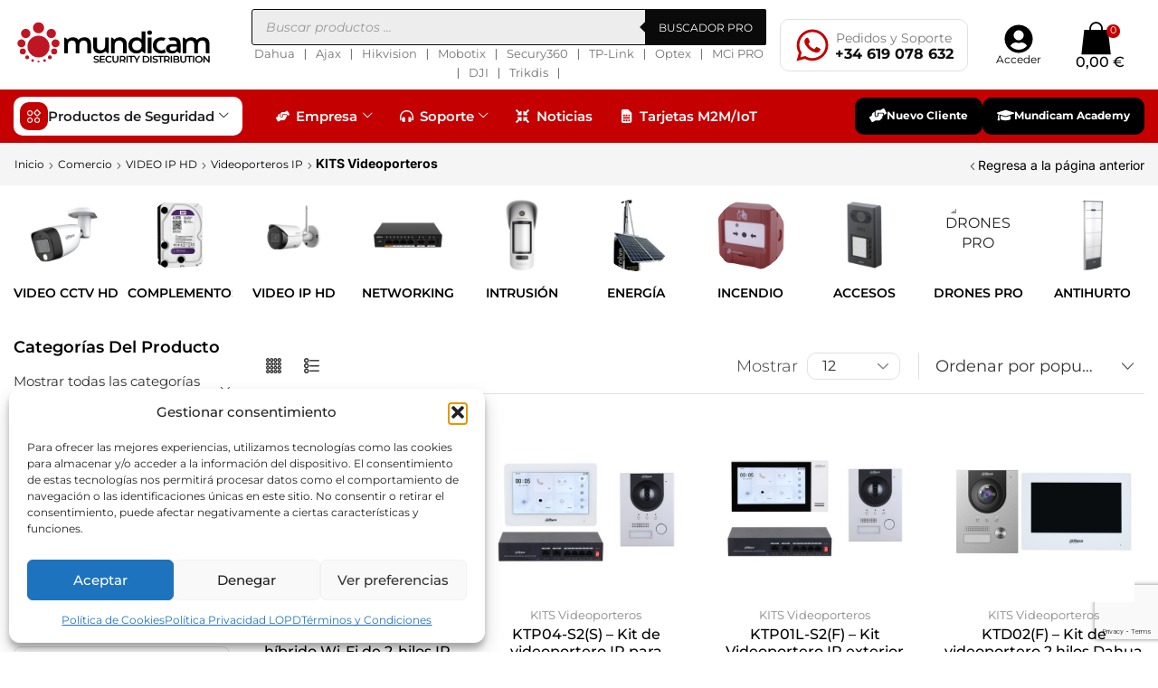

--- FILE ---
content_type: text/html; charset=utf-8
request_url: https://www.google.com/recaptcha/api2/anchor?ar=1&k=6LejIeArAAAAAIjVYxdYjw8FI2GJtMh5kvEEYqGZ&co=aHR0cHM6Ly93d3cubXVuZGljYW0uY29tOjQ0Mw..&hl=en&v=7gg7H51Q-naNfhmCP3_R47ho&size=invisible&anchor-ms=20000&execute-ms=30000&cb=8rqkwfn1kdsb
body_size: 48307
content:
<!DOCTYPE HTML><html dir="ltr" lang="en"><head><meta http-equiv="Content-Type" content="text/html; charset=UTF-8">
<meta http-equiv="X-UA-Compatible" content="IE=edge">
<title>reCAPTCHA</title>
<style type="text/css">
/* cyrillic-ext */
@font-face {
  font-family: 'Roboto';
  font-style: normal;
  font-weight: 400;
  font-stretch: 100%;
  src: url(//fonts.gstatic.com/s/roboto/v48/KFO7CnqEu92Fr1ME7kSn66aGLdTylUAMa3GUBHMdazTgWw.woff2) format('woff2');
  unicode-range: U+0460-052F, U+1C80-1C8A, U+20B4, U+2DE0-2DFF, U+A640-A69F, U+FE2E-FE2F;
}
/* cyrillic */
@font-face {
  font-family: 'Roboto';
  font-style: normal;
  font-weight: 400;
  font-stretch: 100%;
  src: url(//fonts.gstatic.com/s/roboto/v48/KFO7CnqEu92Fr1ME7kSn66aGLdTylUAMa3iUBHMdazTgWw.woff2) format('woff2');
  unicode-range: U+0301, U+0400-045F, U+0490-0491, U+04B0-04B1, U+2116;
}
/* greek-ext */
@font-face {
  font-family: 'Roboto';
  font-style: normal;
  font-weight: 400;
  font-stretch: 100%;
  src: url(//fonts.gstatic.com/s/roboto/v48/KFO7CnqEu92Fr1ME7kSn66aGLdTylUAMa3CUBHMdazTgWw.woff2) format('woff2');
  unicode-range: U+1F00-1FFF;
}
/* greek */
@font-face {
  font-family: 'Roboto';
  font-style: normal;
  font-weight: 400;
  font-stretch: 100%;
  src: url(//fonts.gstatic.com/s/roboto/v48/KFO7CnqEu92Fr1ME7kSn66aGLdTylUAMa3-UBHMdazTgWw.woff2) format('woff2');
  unicode-range: U+0370-0377, U+037A-037F, U+0384-038A, U+038C, U+038E-03A1, U+03A3-03FF;
}
/* math */
@font-face {
  font-family: 'Roboto';
  font-style: normal;
  font-weight: 400;
  font-stretch: 100%;
  src: url(//fonts.gstatic.com/s/roboto/v48/KFO7CnqEu92Fr1ME7kSn66aGLdTylUAMawCUBHMdazTgWw.woff2) format('woff2');
  unicode-range: U+0302-0303, U+0305, U+0307-0308, U+0310, U+0312, U+0315, U+031A, U+0326-0327, U+032C, U+032F-0330, U+0332-0333, U+0338, U+033A, U+0346, U+034D, U+0391-03A1, U+03A3-03A9, U+03B1-03C9, U+03D1, U+03D5-03D6, U+03F0-03F1, U+03F4-03F5, U+2016-2017, U+2034-2038, U+203C, U+2040, U+2043, U+2047, U+2050, U+2057, U+205F, U+2070-2071, U+2074-208E, U+2090-209C, U+20D0-20DC, U+20E1, U+20E5-20EF, U+2100-2112, U+2114-2115, U+2117-2121, U+2123-214F, U+2190, U+2192, U+2194-21AE, U+21B0-21E5, U+21F1-21F2, U+21F4-2211, U+2213-2214, U+2216-22FF, U+2308-230B, U+2310, U+2319, U+231C-2321, U+2336-237A, U+237C, U+2395, U+239B-23B7, U+23D0, U+23DC-23E1, U+2474-2475, U+25AF, U+25B3, U+25B7, U+25BD, U+25C1, U+25CA, U+25CC, U+25FB, U+266D-266F, U+27C0-27FF, U+2900-2AFF, U+2B0E-2B11, U+2B30-2B4C, U+2BFE, U+3030, U+FF5B, U+FF5D, U+1D400-1D7FF, U+1EE00-1EEFF;
}
/* symbols */
@font-face {
  font-family: 'Roboto';
  font-style: normal;
  font-weight: 400;
  font-stretch: 100%;
  src: url(//fonts.gstatic.com/s/roboto/v48/KFO7CnqEu92Fr1ME7kSn66aGLdTylUAMaxKUBHMdazTgWw.woff2) format('woff2');
  unicode-range: U+0001-000C, U+000E-001F, U+007F-009F, U+20DD-20E0, U+20E2-20E4, U+2150-218F, U+2190, U+2192, U+2194-2199, U+21AF, U+21E6-21F0, U+21F3, U+2218-2219, U+2299, U+22C4-22C6, U+2300-243F, U+2440-244A, U+2460-24FF, U+25A0-27BF, U+2800-28FF, U+2921-2922, U+2981, U+29BF, U+29EB, U+2B00-2BFF, U+4DC0-4DFF, U+FFF9-FFFB, U+10140-1018E, U+10190-1019C, U+101A0, U+101D0-101FD, U+102E0-102FB, U+10E60-10E7E, U+1D2C0-1D2D3, U+1D2E0-1D37F, U+1F000-1F0FF, U+1F100-1F1AD, U+1F1E6-1F1FF, U+1F30D-1F30F, U+1F315, U+1F31C, U+1F31E, U+1F320-1F32C, U+1F336, U+1F378, U+1F37D, U+1F382, U+1F393-1F39F, U+1F3A7-1F3A8, U+1F3AC-1F3AF, U+1F3C2, U+1F3C4-1F3C6, U+1F3CA-1F3CE, U+1F3D4-1F3E0, U+1F3ED, U+1F3F1-1F3F3, U+1F3F5-1F3F7, U+1F408, U+1F415, U+1F41F, U+1F426, U+1F43F, U+1F441-1F442, U+1F444, U+1F446-1F449, U+1F44C-1F44E, U+1F453, U+1F46A, U+1F47D, U+1F4A3, U+1F4B0, U+1F4B3, U+1F4B9, U+1F4BB, U+1F4BF, U+1F4C8-1F4CB, U+1F4D6, U+1F4DA, U+1F4DF, U+1F4E3-1F4E6, U+1F4EA-1F4ED, U+1F4F7, U+1F4F9-1F4FB, U+1F4FD-1F4FE, U+1F503, U+1F507-1F50B, U+1F50D, U+1F512-1F513, U+1F53E-1F54A, U+1F54F-1F5FA, U+1F610, U+1F650-1F67F, U+1F687, U+1F68D, U+1F691, U+1F694, U+1F698, U+1F6AD, U+1F6B2, U+1F6B9-1F6BA, U+1F6BC, U+1F6C6-1F6CF, U+1F6D3-1F6D7, U+1F6E0-1F6EA, U+1F6F0-1F6F3, U+1F6F7-1F6FC, U+1F700-1F7FF, U+1F800-1F80B, U+1F810-1F847, U+1F850-1F859, U+1F860-1F887, U+1F890-1F8AD, U+1F8B0-1F8BB, U+1F8C0-1F8C1, U+1F900-1F90B, U+1F93B, U+1F946, U+1F984, U+1F996, U+1F9E9, U+1FA00-1FA6F, U+1FA70-1FA7C, U+1FA80-1FA89, U+1FA8F-1FAC6, U+1FACE-1FADC, U+1FADF-1FAE9, U+1FAF0-1FAF8, U+1FB00-1FBFF;
}
/* vietnamese */
@font-face {
  font-family: 'Roboto';
  font-style: normal;
  font-weight: 400;
  font-stretch: 100%;
  src: url(//fonts.gstatic.com/s/roboto/v48/KFO7CnqEu92Fr1ME7kSn66aGLdTylUAMa3OUBHMdazTgWw.woff2) format('woff2');
  unicode-range: U+0102-0103, U+0110-0111, U+0128-0129, U+0168-0169, U+01A0-01A1, U+01AF-01B0, U+0300-0301, U+0303-0304, U+0308-0309, U+0323, U+0329, U+1EA0-1EF9, U+20AB;
}
/* latin-ext */
@font-face {
  font-family: 'Roboto';
  font-style: normal;
  font-weight: 400;
  font-stretch: 100%;
  src: url(//fonts.gstatic.com/s/roboto/v48/KFO7CnqEu92Fr1ME7kSn66aGLdTylUAMa3KUBHMdazTgWw.woff2) format('woff2');
  unicode-range: U+0100-02BA, U+02BD-02C5, U+02C7-02CC, U+02CE-02D7, U+02DD-02FF, U+0304, U+0308, U+0329, U+1D00-1DBF, U+1E00-1E9F, U+1EF2-1EFF, U+2020, U+20A0-20AB, U+20AD-20C0, U+2113, U+2C60-2C7F, U+A720-A7FF;
}
/* latin */
@font-face {
  font-family: 'Roboto';
  font-style: normal;
  font-weight: 400;
  font-stretch: 100%;
  src: url(//fonts.gstatic.com/s/roboto/v48/KFO7CnqEu92Fr1ME7kSn66aGLdTylUAMa3yUBHMdazQ.woff2) format('woff2');
  unicode-range: U+0000-00FF, U+0131, U+0152-0153, U+02BB-02BC, U+02C6, U+02DA, U+02DC, U+0304, U+0308, U+0329, U+2000-206F, U+20AC, U+2122, U+2191, U+2193, U+2212, U+2215, U+FEFF, U+FFFD;
}
/* cyrillic-ext */
@font-face {
  font-family: 'Roboto';
  font-style: normal;
  font-weight: 500;
  font-stretch: 100%;
  src: url(//fonts.gstatic.com/s/roboto/v48/KFO7CnqEu92Fr1ME7kSn66aGLdTylUAMa3GUBHMdazTgWw.woff2) format('woff2');
  unicode-range: U+0460-052F, U+1C80-1C8A, U+20B4, U+2DE0-2DFF, U+A640-A69F, U+FE2E-FE2F;
}
/* cyrillic */
@font-face {
  font-family: 'Roboto';
  font-style: normal;
  font-weight: 500;
  font-stretch: 100%;
  src: url(//fonts.gstatic.com/s/roboto/v48/KFO7CnqEu92Fr1ME7kSn66aGLdTylUAMa3iUBHMdazTgWw.woff2) format('woff2');
  unicode-range: U+0301, U+0400-045F, U+0490-0491, U+04B0-04B1, U+2116;
}
/* greek-ext */
@font-face {
  font-family: 'Roboto';
  font-style: normal;
  font-weight: 500;
  font-stretch: 100%;
  src: url(//fonts.gstatic.com/s/roboto/v48/KFO7CnqEu92Fr1ME7kSn66aGLdTylUAMa3CUBHMdazTgWw.woff2) format('woff2');
  unicode-range: U+1F00-1FFF;
}
/* greek */
@font-face {
  font-family: 'Roboto';
  font-style: normal;
  font-weight: 500;
  font-stretch: 100%;
  src: url(//fonts.gstatic.com/s/roboto/v48/KFO7CnqEu92Fr1ME7kSn66aGLdTylUAMa3-UBHMdazTgWw.woff2) format('woff2');
  unicode-range: U+0370-0377, U+037A-037F, U+0384-038A, U+038C, U+038E-03A1, U+03A3-03FF;
}
/* math */
@font-face {
  font-family: 'Roboto';
  font-style: normal;
  font-weight: 500;
  font-stretch: 100%;
  src: url(//fonts.gstatic.com/s/roboto/v48/KFO7CnqEu92Fr1ME7kSn66aGLdTylUAMawCUBHMdazTgWw.woff2) format('woff2');
  unicode-range: U+0302-0303, U+0305, U+0307-0308, U+0310, U+0312, U+0315, U+031A, U+0326-0327, U+032C, U+032F-0330, U+0332-0333, U+0338, U+033A, U+0346, U+034D, U+0391-03A1, U+03A3-03A9, U+03B1-03C9, U+03D1, U+03D5-03D6, U+03F0-03F1, U+03F4-03F5, U+2016-2017, U+2034-2038, U+203C, U+2040, U+2043, U+2047, U+2050, U+2057, U+205F, U+2070-2071, U+2074-208E, U+2090-209C, U+20D0-20DC, U+20E1, U+20E5-20EF, U+2100-2112, U+2114-2115, U+2117-2121, U+2123-214F, U+2190, U+2192, U+2194-21AE, U+21B0-21E5, U+21F1-21F2, U+21F4-2211, U+2213-2214, U+2216-22FF, U+2308-230B, U+2310, U+2319, U+231C-2321, U+2336-237A, U+237C, U+2395, U+239B-23B7, U+23D0, U+23DC-23E1, U+2474-2475, U+25AF, U+25B3, U+25B7, U+25BD, U+25C1, U+25CA, U+25CC, U+25FB, U+266D-266F, U+27C0-27FF, U+2900-2AFF, U+2B0E-2B11, U+2B30-2B4C, U+2BFE, U+3030, U+FF5B, U+FF5D, U+1D400-1D7FF, U+1EE00-1EEFF;
}
/* symbols */
@font-face {
  font-family: 'Roboto';
  font-style: normal;
  font-weight: 500;
  font-stretch: 100%;
  src: url(//fonts.gstatic.com/s/roboto/v48/KFO7CnqEu92Fr1ME7kSn66aGLdTylUAMaxKUBHMdazTgWw.woff2) format('woff2');
  unicode-range: U+0001-000C, U+000E-001F, U+007F-009F, U+20DD-20E0, U+20E2-20E4, U+2150-218F, U+2190, U+2192, U+2194-2199, U+21AF, U+21E6-21F0, U+21F3, U+2218-2219, U+2299, U+22C4-22C6, U+2300-243F, U+2440-244A, U+2460-24FF, U+25A0-27BF, U+2800-28FF, U+2921-2922, U+2981, U+29BF, U+29EB, U+2B00-2BFF, U+4DC0-4DFF, U+FFF9-FFFB, U+10140-1018E, U+10190-1019C, U+101A0, U+101D0-101FD, U+102E0-102FB, U+10E60-10E7E, U+1D2C0-1D2D3, U+1D2E0-1D37F, U+1F000-1F0FF, U+1F100-1F1AD, U+1F1E6-1F1FF, U+1F30D-1F30F, U+1F315, U+1F31C, U+1F31E, U+1F320-1F32C, U+1F336, U+1F378, U+1F37D, U+1F382, U+1F393-1F39F, U+1F3A7-1F3A8, U+1F3AC-1F3AF, U+1F3C2, U+1F3C4-1F3C6, U+1F3CA-1F3CE, U+1F3D4-1F3E0, U+1F3ED, U+1F3F1-1F3F3, U+1F3F5-1F3F7, U+1F408, U+1F415, U+1F41F, U+1F426, U+1F43F, U+1F441-1F442, U+1F444, U+1F446-1F449, U+1F44C-1F44E, U+1F453, U+1F46A, U+1F47D, U+1F4A3, U+1F4B0, U+1F4B3, U+1F4B9, U+1F4BB, U+1F4BF, U+1F4C8-1F4CB, U+1F4D6, U+1F4DA, U+1F4DF, U+1F4E3-1F4E6, U+1F4EA-1F4ED, U+1F4F7, U+1F4F9-1F4FB, U+1F4FD-1F4FE, U+1F503, U+1F507-1F50B, U+1F50D, U+1F512-1F513, U+1F53E-1F54A, U+1F54F-1F5FA, U+1F610, U+1F650-1F67F, U+1F687, U+1F68D, U+1F691, U+1F694, U+1F698, U+1F6AD, U+1F6B2, U+1F6B9-1F6BA, U+1F6BC, U+1F6C6-1F6CF, U+1F6D3-1F6D7, U+1F6E0-1F6EA, U+1F6F0-1F6F3, U+1F6F7-1F6FC, U+1F700-1F7FF, U+1F800-1F80B, U+1F810-1F847, U+1F850-1F859, U+1F860-1F887, U+1F890-1F8AD, U+1F8B0-1F8BB, U+1F8C0-1F8C1, U+1F900-1F90B, U+1F93B, U+1F946, U+1F984, U+1F996, U+1F9E9, U+1FA00-1FA6F, U+1FA70-1FA7C, U+1FA80-1FA89, U+1FA8F-1FAC6, U+1FACE-1FADC, U+1FADF-1FAE9, U+1FAF0-1FAF8, U+1FB00-1FBFF;
}
/* vietnamese */
@font-face {
  font-family: 'Roboto';
  font-style: normal;
  font-weight: 500;
  font-stretch: 100%;
  src: url(//fonts.gstatic.com/s/roboto/v48/KFO7CnqEu92Fr1ME7kSn66aGLdTylUAMa3OUBHMdazTgWw.woff2) format('woff2');
  unicode-range: U+0102-0103, U+0110-0111, U+0128-0129, U+0168-0169, U+01A0-01A1, U+01AF-01B0, U+0300-0301, U+0303-0304, U+0308-0309, U+0323, U+0329, U+1EA0-1EF9, U+20AB;
}
/* latin-ext */
@font-face {
  font-family: 'Roboto';
  font-style: normal;
  font-weight: 500;
  font-stretch: 100%;
  src: url(//fonts.gstatic.com/s/roboto/v48/KFO7CnqEu92Fr1ME7kSn66aGLdTylUAMa3KUBHMdazTgWw.woff2) format('woff2');
  unicode-range: U+0100-02BA, U+02BD-02C5, U+02C7-02CC, U+02CE-02D7, U+02DD-02FF, U+0304, U+0308, U+0329, U+1D00-1DBF, U+1E00-1E9F, U+1EF2-1EFF, U+2020, U+20A0-20AB, U+20AD-20C0, U+2113, U+2C60-2C7F, U+A720-A7FF;
}
/* latin */
@font-face {
  font-family: 'Roboto';
  font-style: normal;
  font-weight: 500;
  font-stretch: 100%;
  src: url(//fonts.gstatic.com/s/roboto/v48/KFO7CnqEu92Fr1ME7kSn66aGLdTylUAMa3yUBHMdazQ.woff2) format('woff2');
  unicode-range: U+0000-00FF, U+0131, U+0152-0153, U+02BB-02BC, U+02C6, U+02DA, U+02DC, U+0304, U+0308, U+0329, U+2000-206F, U+20AC, U+2122, U+2191, U+2193, U+2212, U+2215, U+FEFF, U+FFFD;
}
/* cyrillic-ext */
@font-face {
  font-family: 'Roboto';
  font-style: normal;
  font-weight: 900;
  font-stretch: 100%;
  src: url(//fonts.gstatic.com/s/roboto/v48/KFO7CnqEu92Fr1ME7kSn66aGLdTylUAMa3GUBHMdazTgWw.woff2) format('woff2');
  unicode-range: U+0460-052F, U+1C80-1C8A, U+20B4, U+2DE0-2DFF, U+A640-A69F, U+FE2E-FE2F;
}
/* cyrillic */
@font-face {
  font-family: 'Roboto';
  font-style: normal;
  font-weight: 900;
  font-stretch: 100%;
  src: url(//fonts.gstatic.com/s/roboto/v48/KFO7CnqEu92Fr1ME7kSn66aGLdTylUAMa3iUBHMdazTgWw.woff2) format('woff2');
  unicode-range: U+0301, U+0400-045F, U+0490-0491, U+04B0-04B1, U+2116;
}
/* greek-ext */
@font-face {
  font-family: 'Roboto';
  font-style: normal;
  font-weight: 900;
  font-stretch: 100%;
  src: url(//fonts.gstatic.com/s/roboto/v48/KFO7CnqEu92Fr1ME7kSn66aGLdTylUAMa3CUBHMdazTgWw.woff2) format('woff2');
  unicode-range: U+1F00-1FFF;
}
/* greek */
@font-face {
  font-family: 'Roboto';
  font-style: normal;
  font-weight: 900;
  font-stretch: 100%;
  src: url(//fonts.gstatic.com/s/roboto/v48/KFO7CnqEu92Fr1ME7kSn66aGLdTylUAMa3-UBHMdazTgWw.woff2) format('woff2');
  unicode-range: U+0370-0377, U+037A-037F, U+0384-038A, U+038C, U+038E-03A1, U+03A3-03FF;
}
/* math */
@font-face {
  font-family: 'Roboto';
  font-style: normal;
  font-weight: 900;
  font-stretch: 100%;
  src: url(//fonts.gstatic.com/s/roboto/v48/KFO7CnqEu92Fr1ME7kSn66aGLdTylUAMawCUBHMdazTgWw.woff2) format('woff2');
  unicode-range: U+0302-0303, U+0305, U+0307-0308, U+0310, U+0312, U+0315, U+031A, U+0326-0327, U+032C, U+032F-0330, U+0332-0333, U+0338, U+033A, U+0346, U+034D, U+0391-03A1, U+03A3-03A9, U+03B1-03C9, U+03D1, U+03D5-03D6, U+03F0-03F1, U+03F4-03F5, U+2016-2017, U+2034-2038, U+203C, U+2040, U+2043, U+2047, U+2050, U+2057, U+205F, U+2070-2071, U+2074-208E, U+2090-209C, U+20D0-20DC, U+20E1, U+20E5-20EF, U+2100-2112, U+2114-2115, U+2117-2121, U+2123-214F, U+2190, U+2192, U+2194-21AE, U+21B0-21E5, U+21F1-21F2, U+21F4-2211, U+2213-2214, U+2216-22FF, U+2308-230B, U+2310, U+2319, U+231C-2321, U+2336-237A, U+237C, U+2395, U+239B-23B7, U+23D0, U+23DC-23E1, U+2474-2475, U+25AF, U+25B3, U+25B7, U+25BD, U+25C1, U+25CA, U+25CC, U+25FB, U+266D-266F, U+27C0-27FF, U+2900-2AFF, U+2B0E-2B11, U+2B30-2B4C, U+2BFE, U+3030, U+FF5B, U+FF5D, U+1D400-1D7FF, U+1EE00-1EEFF;
}
/* symbols */
@font-face {
  font-family: 'Roboto';
  font-style: normal;
  font-weight: 900;
  font-stretch: 100%;
  src: url(//fonts.gstatic.com/s/roboto/v48/KFO7CnqEu92Fr1ME7kSn66aGLdTylUAMaxKUBHMdazTgWw.woff2) format('woff2');
  unicode-range: U+0001-000C, U+000E-001F, U+007F-009F, U+20DD-20E0, U+20E2-20E4, U+2150-218F, U+2190, U+2192, U+2194-2199, U+21AF, U+21E6-21F0, U+21F3, U+2218-2219, U+2299, U+22C4-22C6, U+2300-243F, U+2440-244A, U+2460-24FF, U+25A0-27BF, U+2800-28FF, U+2921-2922, U+2981, U+29BF, U+29EB, U+2B00-2BFF, U+4DC0-4DFF, U+FFF9-FFFB, U+10140-1018E, U+10190-1019C, U+101A0, U+101D0-101FD, U+102E0-102FB, U+10E60-10E7E, U+1D2C0-1D2D3, U+1D2E0-1D37F, U+1F000-1F0FF, U+1F100-1F1AD, U+1F1E6-1F1FF, U+1F30D-1F30F, U+1F315, U+1F31C, U+1F31E, U+1F320-1F32C, U+1F336, U+1F378, U+1F37D, U+1F382, U+1F393-1F39F, U+1F3A7-1F3A8, U+1F3AC-1F3AF, U+1F3C2, U+1F3C4-1F3C6, U+1F3CA-1F3CE, U+1F3D4-1F3E0, U+1F3ED, U+1F3F1-1F3F3, U+1F3F5-1F3F7, U+1F408, U+1F415, U+1F41F, U+1F426, U+1F43F, U+1F441-1F442, U+1F444, U+1F446-1F449, U+1F44C-1F44E, U+1F453, U+1F46A, U+1F47D, U+1F4A3, U+1F4B0, U+1F4B3, U+1F4B9, U+1F4BB, U+1F4BF, U+1F4C8-1F4CB, U+1F4D6, U+1F4DA, U+1F4DF, U+1F4E3-1F4E6, U+1F4EA-1F4ED, U+1F4F7, U+1F4F9-1F4FB, U+1F4FD-1F4FE, U+1F503, U+1F507-1F50B, U+1F50D, U+1F512-1F513, U+1F53E-1F54A, U+1F54F-1F5FA, U+1F610, U+1F650-1F67F, U+1F687, U+1F68D, U+1F691, U+1F694, U+1F698, U+1F6AD, U+1F6B2, U+1F6B9-1F6BA, U+1F6BC, U+1F6C6-1F6CF, U+1F6D3-1F6D7, U+1F6E0-1F6EA, U+1F6F0-1F6F3, U+1F6F7-1F6FC, U+1F700-1F7FF, U+1F800-1F80B, U+1F810-1F847, U+1F850-1F859, U+1F860-1F887, U+1F890-1F8AD, U+1F8B0-1F8BB, U+1F8C0-1F8C1, U+1F900-1F90B, U+1F93B, U+1F946, U+1F984, U+1F996, U+1F9E9, U+1FA00-1FA6F, U+1FA70-1FA7C, U+1FA80-1FA89, U+1FA8F-1FAC6, U+1FACE-1FADC, U+1FADF-1FAE9, U+1FAF0-1FAF8, U+1FB00-1FBFF;
}
/* vietnamese */
@font-face {
  font-family: 'Roboto';
  font-style: normal;
  font-weight: 900;
  font-stretch: 100%;
  src: url(//fonts.gstatic.com/s/roboto/v48/KFO7CnqEu92Fr1ME7kSn66aGLdTylUAMa3OUBHMdazTgWw.woff2) format('woff2');
  unicode-range: U+0102-0103, U+0110-0111, U+0128-0129, U+0168-0169, U+01A0-01A1, U+01AF-01B0, U+0300-0301, U+0303-0304, U+0308-0309, U+0323, U+0329, U+1EA0-1EF9, U+20AB;
}
/* latin-ext */
@font-face {
  font-family: 'Roboto';
  font-style: normal;
  font-weight: 900;
  font-stretch: 100%;
  src: url(//fonts.gstatic.com/s/roboto/v48/KFO7CnqEu92Fr1ME7kSn66aGLdTylUAMa3KUBHMdazTgWw.woff2) format('woff2');
  unicode-range: U+0100-02BA, U+02BD-02C5, U+02C7-02CC, U+02CE-02D7, U+02DD-02FF, U+0304, U+0308, U+0329, U+1D00-1DBF, U+1E00-1E9F, U+1EF2-1EFF, U+2020, U+20A0-20AB, U+20AD-20C0, U+2113, U+2C60-2C7F, U+A720-A7FF;
}
/* latin */
@font-face {
  font-family: 'Roboto';
  font-style: normal;
  font-weight: 900;
  font-stretch: 100%;
  src: url(//fonts.gstatic.com/s/roboto/v48/KFO7CnqEu92Fr1ME7kSn66aGLdTylUAMa3yUBHMdazQ.woff2) format('woff2');
  unicode-range: U+0000-00FF, U+0131, U+0152-0153, U+02BB-02BC, U+02C6, U+02DA, U+02DC, U+0304, U+0308, U+0329, U+2000-206F, U+20AC, U+2122, U+2191, U+2193, U+2212, U+2215, U+FEFF, U+FFFD;
}

</style>
<link rel="stylesheet" type="text/css" href="https://www.gstatic.com/recaptcha/releases/7gg7H51Q-naNfhmCP3_R47ho/styles__ltr.css">
<script nonce="fVY1nu-x_K3UVueeOeXC3A" type="text/javascript">window['__recaptcha_api'] = 'https://www.google.com/recaptcha/api2/';</script>
<script type="text/javascript" src="https://www.gstatic.com/recaptcha/releases/7gg7H51Q-naNfhmCP3_R47ho/recaptcha__en.js" nonce="fVY1nu-x_K3UVueeOeXC3A">
      
    </script></head>
<body><div id="rc-anchor-alert" class="rc-anchor-alert"></div>
<input type="hidden" id="recaptcha-token" value="[base64]">
<script type="text/javascript" nonce="fVY1nu-x_K3UVueeOeXC3A">
      recaptcha.anchor.Main.init("[\x22ainput\x22,[\x22bgdata\x22,\x22\x22,\[base64]/[base64]/[base64]/KE4oMTI0LHYsdi5HKSxMWihsLHYpKTpOKDEyNCx2LGwpLFYpLHYpLFQpKSxGKDE3MSx2KX0scjc9ZnVuY3Rpb24obCl7cmV0dXJuIGx9LEM9ZnVuY3Rpb24obCxWLHYpe04odixsLFYpLFZbYWtdPTI3OTZ9LG49ZnVuY3Rpb24obCxWKXtWLlg9KChWLlg/[base64]/[base64]/[base64]/[base64]/[base64]/[base64]/[base64]/[base64]/[base64]/[base64]/[base64]\\u003d\x22,\[base64]\\u003d\\u003d\x22,\[base64]/[base64]/CscOQw68qUml2PcKuIwnCnCzCsEURwp7Dp8O3w5jDgSzDpyBXJgVHS8KPwqstE8Orw71Rwrp5KcKPwrbDosOvw5oEw6XCgQpHGAvCpcOAw5JBXcKsw7rDhMKDw77CiAo/wrd2WiUcUmoCw6dOwolnw55IJsKlMsOMw7zDrXZHOcOHw6LDlcOnNntXw53Ct13DhlXDvSXCk8KPdTFpJcOedcOHw5hPw5jCl2jChMOFw6TCjMOfw6gOY2R7S8OXVgfCg8O7IRs3w6UVwo/Du8OHw7HCiMOJwoHCtwRrw7HCssKEwqhCwrHDoQZowrPDmMK7w5Bcwqs6EcKZOcOIw7HDhnpqXSBbwpDDgsK1wqHCiE3DtGrDuTTCuEjChQjDj3EswqYDZi/CtcKIw6HCsMK+wpVYJS3CncKlw5HDpUlpNMKSw43CnxRAwrN5B0wiwoo0OGbDolctw7opLExzwrrCi0Q9wrlvDcK/URrDvXPCv8ODw6HDmMK8dcKtwps0wr/Co8KbwpJoNcO8wrLChsKJFcKJewPDnsOxER/Dl3BxL8KDwpbCm8OcR8Kxa8KCwp7CvkHDvxrDpCDCuQ7CpsOjLDoqw5tyw6HDhcK8O3/DgUXCjSsTw43CqsKeEsKJwoMUw7dHwpLClcOuR8OwBmbCuMKEw57DpwHCuWLDj8Ksw41gCsOoVV0vSsKqO8KwNMKrPXcgAsK4wrwQDHbChcKHXcOqw64vwq8cZWVjw497wr7Di8KwecKxwoAYw5TDrcK5woHDtGw6VsKUwoPDoV/Dt8OXw4cfwqBjworCncOww7LCjThsw75/[base64]/DtsKsZsOww5IsDsOGw43ChWxawrrCnsOMXsKWw4HCkCPDsnJhwrgpw7A3wpZkwrQjwq96U8KNYMKNw5fDisOLB8KpGRHDiBMFWMOdwoXDn8Onw7FafcO2KcO0wp7DjsO7XUJ3wovCu3nDsMOEJMODwqvCvB7Cmmwoa8O6TjpvecKZwqBBw4RHw5HCv8OJbXVlw6XCli/[base64]/DjHgAwobCrcOudCgHIFTDpsKUAAQgMcKkcmHCqcKDRgMNwqVMwp7CnsOFR3bChjXCkMKtwqTCnsKTHBTCg07DvGLCnMKmO13DlRBZIAvCvRMRw4fDrsOWXhHDhSMlw5/DkcOYw4/CkcK3RHFMKRkNWsOdwqF8ZMOvIWciw5lhw7/DlinDmsOVwqofXWQawrN5w7wYwrLDiS/CmcOCw4oGw6oHw57Dn0ROGkHDvx7ClUFXGyczf8KmwoRpZsOpwpTCuMKbLcOSwqTCoMOfETp1EgXDmsObw5c/XwnDl0s6CjImM8O0NA7CpsKAw5YibhdLSQ/[base64]/Du8OTQMOIfcOCHsOSZnIrJHVnw6zClcO3GGxrw4vDm3HCvcO5w4HDmBvCvmQ1wo1Hw642KsKtwp7CiF0BwrHDtEPCt8KrLsOCw5QvM8KPTSZPIcKMw4Q/wpHDqRDCicOPw7zDg8K7wpQcw4rCjlPCrcKhGcKywpfChsO8w4rDsWXCjFE6UWnCn3Yzw44rwqLCvWjDl8Oiw7HDpjNYBcKmw4XDo8KSLMOBwqIxw5vDvcOhw5rDqsO8w7TCr8OYCUY+HANcwq1jCsK5JsKQa1B8fhR6w6fDscOswpRWwrbCrhEOwqIYwqXCjQzChhY/wrbDhhbCi8O8WiwBRCHCscO3VMO9wq8hMsKEw7PCtD/CocOyB8OmHz7CkQ4HwpfCvBfCqDgIQcK4wqHDvwvCsMOuK8KmXnI8AMOWwrwZWi3CiT/Cjnp3IsKZOMOMwqzDiBzDmcOAEz3DiiTCoEw4X8KrwofCkCHCvQbDl1LDs1TCjz/[base64]/DhxgqRG/DvsOxNB5vw67CmzTCosKPwroPaxfDpMOLNW/Cl8OiG2kLasOqasOww4gVZ2zDl8Khw7jDmTfDs8OXZMKBN8O9XMOyISIrPsOUwqLDtVF0wqESGn7DizjDiTfCqMO6BzEMw6DDpMKfwoDCnsKiw6YwwrYwwppdw7o3w70DwqHDg8OWw7Rsw4g8T3fCkMO1wrQIwqIaw6NKEcKzDcK/w63DicOHw4cedk7CssOww4DClFTDlsKCw4DCp8OJwoIqXMOATcO3QMO3Q8OxwrMzcsOidgZdw7/Dshc3w6V9w53DkDvDkMKQAMKLPmjCt8Kaw5LCj1QHwogWHCYJw7QfQsKGNMO5w5xIcF1lw5x9ZDPCu1E/M8KCUE0oL8KzwpHCtSZTfMKlR8KESMOGDQXDtBHDv8OfwpjCi8Kawo7Dp8OjY8OewqRHZMO2w60/wpvCrycZwqxQw7PCjwrDjz01GcO2V8OMTWMwwoUAO8ObMMOjcFkqJnTCvgjDmFXCtSnDkcOabcOYwqvDrCxWwq0rH8K7KSbDvMOFw4JROHBvwqZEw41OY8KpwrsaIH/DjiU2wppnwqU7TkRtw6nDjcKRX1rCnRzCjsKOUsKUE8KKHglTccKnw6zCksKowopuc8Kfw6gSLTceZDrDlMKUwptAwq4tOcKLwrtGEW1UeQ/Coxcswr3ChsKDwoDDmH9Fw5YGQi7CtMK6I0lUwrbCgcKBUAZ5M2DDlcOnw58rw4jDmcK5Cls6wphFWcOiVsK+ZRfDqCxNw6lSw7DCusK1OMOdTC8Rw7XCizltw77Cu8ObwpLCvFdxYxHCrsKhw4hnBWVJI8KUKQJtw453wqkPZnnDvMOQKMO/wp1Tw6VswrchwohFwpMtw7HDo1fCiX0ZHcOKDjg4esOpD8OLJzTCpSskBXRfGwAICMKrw4xLw5EFwr3Dg8O/O8K+LcOyw4TDmsOMckTDvcKww6vDlhk+wqY1w6nCi8KFOMKiIMO8Py5Gwo51BcK8NitGwoTDtgTDlFNpwq88aDDDiMK8NGhjIjzDnsOJwp8iMcKTw5rCjcOVw4zDiyAFWz7Co8Khwr7DmWgvwpbDgsOqwpsnw7nDn8K+wrbCpsK1RTZtwrfCmF3DoVs/wqDCjMKgwq4zCsKzw4pcBcKuwpwBPMKvw6PCq8KwWMO8HMK0w4nCvxnDqcKdw4R0fsOzCsKZRMOuw4/CuMOrL8OkQCLDgBh/wqIAw6DDmcOdGcOnH8OFFsOVEEkqcCHCkjTCocK1CW1Aw4QJw7fDtVRxFyfCsV9QdcOECcORwo/DpMOnwr/CgSbColDDnHFgw6fCqXTCt8OUwojCgQ3DrcOjw4R6w71vwr5fw6YYajzCojTCpiQlw7/[base64]/[base64]/CtcOHURfDncO1ZcOuwq1qXcK5w4tLLRjDpXDDknTClERbwqp0w7ghR8Oxw6cVwolMLBlew47Cpi/DiWo/w7hCfG/Cs8KpQBQ9wrIqacO0TcOFwoDDt8KKWENhwpAcwqMhOcOxw4w9LsKkw4tOT8KEwpNHfMOSwqkNPsKBLsO0L8KhN8OzecOvMTXCosK1w6JOw6LDixrChEvCtMKJwqM7Jl8DF3nCpMKXwqXCjQ7DlcOlXMK/QnYaXsOZwoUBGMKkwqAaG8OdwqNtbcOMOsOMw4BRPcK7B8KwwpXCpkxpw4ooCWDCvWPCjsKFw7XDojUZCCbCocK9wrA/w6bDicOfw77CtCTDrj8MR2IuOcKdwqwqfsKcw5XCssKNTMOlPcK6wrM/wqPDh0HDr8KHRW8bFlPCr8K1M8OXw7LDpcK1aQnCkj7DvEB1w4HCiMO2woIowrPClV3DtnzDhzxxSX4EAsK8TcOTZsOnw75awo07L07DkHIzwqlTGF3DhsOJw4RcYMKHwqgcRWtCwoZZw7IlSsOKQRTDn2MUWcOSGCBPbcOkwpgfw5/DnsOyfTHDlyzDlxfCo8OFHhjCmMOWw6nDo1nCosOSwpDCoT98w5zCnsOOPxt6wrc8w6MHGBHDvkReP8OewrN5wpDDvTZOwoxAcsOAQMK0wrPCrsK5wrzCo2kzw7FJwpvCscKpwpTDr2PCgMO9NMOzw7nDvHZNPW0jEAfCkcKKwoxqw6Z4wrAkPsKlOcK0wq/Coi/[base64]/SmMXEMOrw6TDqXprw697fB48c13DicKNw7ENTsKADMOxBMKCAMKGw6vDlDwpw5/DgsKNOMKzwrIREsK5DBF4NhAUwo5lw6FDOsOmc3rDgwMQdsO2wrLDkMKuw5EtXCHDo8K1EBFJMcO7wp/CmsKFwpnCncKdwqXCosOXwqTCnkBNZMK0wpQ9JSETw7rClADDpcOSw5zDvcOjbcONwqHCtMK7wrzCkxs7wogXdMKVwo9IwqpPw7bDqsOiGGXCtEvCgQgNwp8VP8OXwpXDhMKUOcOgw5/CssKvw69TMgXDisKwwrvDp8OWe2XDnQAuwoDDo3U6w4bCtGrCtHt8fh5bXMOPentiWFDDiWDCt8OkwoDCp8OALEvCqBfDoxg8Ug/Ck8ORw7N5w7RcwrBHwqF6dgHDkHnDi8KAaMOTIsOvbAAnwr/[base64]/[base64]/wqHDp8Opwpk/[base64]/DssOtacOcw7bCtcKLRMOSw57DrsKmwpnDs18aE8OWwpLDmcOtw6Q6DRg0d8Opw6/DvzZXw7Bfw5DDuBJ5wonCjCbChsO4wqXDu8Oqw4HCp8KDIsKQK8KDeMOqw4B/wq9kw4dyw7vCt8Ocw4ovfMKzWGfCpz/CkwrCqcKVwpnClyrCtsKNVGgtenbDoCnDgMOcFcK+eH3CoMKcNVkDZ8O7LnbCqcK9MMO8w6djbGc7w5nDnMKswpvDklUywpnDksKIbsKff8OnXCDDu15uQRrDk3vCjTjDuzEywpJjI8ORw7liAcOCS8KbBcOYwpR7P3fDl8ODw4laEMORwoZmwp/CtEtDw6fCumoZcyEEFwrCosKRw5NRwp/DpMOow7okw6fDr3cjw4EFYcKdfMOsScKnwp7Cj8KGEEfCgBguw4Fsw6Agw4Utw7lRaMOxw4/Cu2cOFMKxWj7Dv8OQdyLDmUQ7XELDvnDDnUbDg8ODw55mwrILOFbDjGYzwrjCo8OFw4NVX8OpQTrDmhXDucOTw7laSsO3w6pWWMOOw7XDp8Oyw4bDsMKrwotdw4kxacO8wpIOwp7CszhcLMOcw6/CkAJrwrbCmsKFBwpdw7sgwrDCpcKfwpYRIMKOwpEcwqDDjcOpBMKEAMOcw5ARGR/CpMOqwoxlIBLDol3CrCQYwp7CrEs6woTCncOvM8KUDz1DwqTDisKFGmLCvsKOIDzDjWXCqhjCtCRscsOwHcObZsO9w5V5w5Epwr3ChcKzwpLCv3DCr8ODwrwbw7nDu0bDv3gSLwkMOCLCkcKvwqkuPsKuwqp5wqsLwoI6IcK9w6PDgcOZYhooOsOswr4Cwo/[base64]/DhjTDi10kwqXCp8KcL14Zwqwvw7PDlsOBwrcIA8K/f8OXw4M/w54pBcKjw6HCssKpwoIcesOlYinCuzLDrsKwcHrCqRhrKcOuwocNw7TChcOTOS3ChB4mI8KDN8K5DyYnw78pFcO/[base64]/[base64]/DmsKMwpXCosKwwo8WIMOXNWjCtCJHwr8Yw4AXWMKiLntwEAfDr8KMZxkIGF8kwoY7wq7Cnj3CgkBowoM+E8OtGcK2w4JNEMOUPncIw5jCi8KjbcOwwpjDp3oHE8Kuw7/CncOGXyvDmMOudcO2w53DuMK7DsOhUsO8wqTDn3gAw4kVwpLDo3hcXsK0YRNAw7fCmRbCocO4W8OUcsOvw4nCrsO0S8KuwqPCnMOnwpJGVU0Sw57Cn8K2w61SXcObc8KbwrJZeMKQwr1/w4zCgsOEe8O+w4/[base64]/wqAsTcOOwovDqEkUw4nCicO/Ui7DmTQFGGbCvHjDs8Okw5dOM3zDqlDDssOlwrw0wp/CllLDsjsPwrPCgybDn8OuIV9iPlPCgiXDt8OdwrvCscKdVG3CulbDhcOnUMOrw4bCgQVLw4EJG8K1bwwtasOhw5I4w7HDjmR8a8KLGUldw4bDtMO/wrzDtcKtw4bCsMKuw7J0DcKywpV1wo3CqcKREEoOw4bDp8KTwrXDvcKPXsKIw68KdlBkwpgewqdJK3N/[base64]/S8ObKMKAwrjChsOALGHCv3Rsw73DoMOBwq3Cq8O0bRTDq3zDocOCwoIzRSnCqMKtw5vCrcKZPsKMw7tlPnjColtlFgzClsKZLEHCv1DDs1lBwrNsBxzCiEp2w7/[base64]/DuQHDmMOMw6fCixhcwqzDnC3CgMKQX8Kuw6DCqhtRw4ViBcOdw4pJCHrCp1AYZsOLwpfDlMOkw5HCrTJ+wo0VHgHCvyfCj2zDv8OsbBoyw7nDisOfw57DpsOfwr/[base64]/w4YtFlQ4wozCiVDDqGtKSMKXNjbCtMO5BFdHNlvDi8KMwqLCjyARScOcw5bCghN1WnzDiwbCknEPw5VHFcKdw7DClcKaWnwMw63DsC7CqBdSwqkNw6TCqk4SaDccwpzCrsOrM8KgFWTDkEjDuMO7wpTDmE8YecKiUS/DrkDCmMKuw7taZ2zCu8KdKUceDSTDscO4wq5Rw5LDlsOPw6LCnMObwoPCnnDDh213XFsUw7rDuMOkNS7CnMOiwrVYw4TDocOZw5/DkcO1w7bCvsOBwpPCicK3BsOqQcK9wr/CgVlewq3DhStqJcOgMlxlFcOmw5gPwpxOw43DlMOxH3xowq8AYMOswrJ/w5bDskzCqX3DtmIcwr3Dm0pNw5kNLUXCnUPCp8OEPMOcHRUcfsKNQ8OyKUHDhg/CuMKFUlDDt8OZwoDChiIFdMOWacOnw6YwJMOnwq7DtU46w77CgcKdDWLDuQHCisK0w4rDjQbDtUohd8KLNj3DlHXCtMOSw5A1YMKCTz44W8KGw4DCmizDscKaLcOyw5LDnsKnwq0cWg/CjkPDgiAFw5Ntwr7DlMKmw6zCu8Kow7PDrQZxScK7eFF1T0TDoUk1wqLDvH3CgmfCqcOaw7tPw6kGMMKYWcKAaMK/w7YjZBHDk8KMw6VTQsOYfznCr8K6wobDkcOrEzLCqyImTMKKw7rDnXPCjWjCiB3Cj8KbKcOOw7tlOsO8UBIGEsOlw7TDkcKswoNmbVPDscOAw5TCt0vDoR3DqlkaNcOUU8OdwqjCnsOwwpDDugfDr8KHY8KOEV/Dp8K4w5tSTUzChR7DjsK1WAV6w6Jdw7txw6Nuw7LCt8OaLsOvw6HDnsO9TwwbwooIw5gdRsO6CShlwroSwpPCuMOAL1ldcsOWwqPCq8KawrfCojQPPsOoM8ObZz03dXXCplNCwq/DrMOxwrnDncKbw4LDgsK/wpo7wo/CsiIvwqMSGBtHG8Kuw4vDgX7CgTjCqn9fwrPDkcOKLR3DuSJ+f1DDsmXCvUgmwqlEw4HDjcKnw6jDn3TCh8Krw5zCtMKhw5lpO8OePMO6HQdzayA6WMOmw4BYw4chwoJIw79sw6dnw752wq/DvsOHXHJMwpExaBbDt8OERsKqw6bDrMKZGcO/BHjDrzzCi8KiHQTCkMKJwojCmcOyR8O5V8OvMsK0ZDbDlsONYT80woVZHsOQw7IYw5nDt8KXLUtAwr5hHcKjfMKxTAjDj2TDisKXCcOgDcO/aMKIY39sw5Z1w5o9wr8Gd8ODw6bDqmbDiMOiwoDCmcK4wqDCi8KZw5LCuMOlw4LDtxBtcnNjW8Kbwr0WTU3ChWbDgC/CpMK7E8K6w4UPeMOrLsKzS8K2THZtN8O8F1dSdQDDhgDDnDs2CMOpw4nCq8Opw7ARTEHDsGFnwqjDijDDhAFbw7DChcK0HhXCnkXCiMOidV7DiCvDrsOKCsOvHcKAw4zDpsKfwp49w5zCgcOoXzvCnwXChVzCs0NRw5XDghA2QG8sXcOOY8K/w4TDvcKYBcO2wpEeGcOUwpTDtsKzw6TDgsKWwqLCqA/[base64]/DpcKwwqw9TMO/wrDCvSPDt8OTwonCmlYqwrNPw57CmMKTw4jDkH3CjBcKwo/Cg8K5woEywp/DrG41wrrCsS93fMOQb8K0w69fwqpYw7LCrsO8Jitkw4R5wqrCq03DnnXDjxLDrT0NwppZKMKnAlHDgjZBY3Azb8KywrDCoCZTwpjDqMOew7jDqXEEZ18owr/Dt3zDgQYEWwAcZcKVwo5HK8OEw6vChycUM8KTwoXCk8O/V8OdKcKZwpxiT8OOBkYOVcKxw57CpcKzw7J8w5tAHC/CoxrCu8OTw7fDrsO4NSJ6YkdbEFPDsFbCtTHDtCRcwo3ClEnCsyjDmsK2w5UAw5wuEHtOGMO0w5vDsTk2wrvCrBJIwprCvW03woYRw71bwqpcw7jCm8KbEMOZwq1UNnBiwpDDmnDDu8Osa15ww5bCsU8DQMKaHngWIjh/BsOZw6XDqsKkfcKmwqPCnkLDlRzDvTEpw6LDrDnDvQTCusOWYnJ4w7fCuhjDsBrCmsKHYwtmU8Kbw7J7LTTClsKAw5rCg8KYU8OSwoUoTjswaw7CliTDmMOKLcKKVW7DojFMdsObw49vw5ZVw7nCp8OtwqTDncOBG8Odcw7DkcOvwr/CnnRRwp4NUcKDw5hTc8O6NnDDglXCoTMxDcK5bk3DpcKtwqzChDTDvDzCmMKfQ3Nlwq3ChT7Cr07Cq3pQBMKJSsOeJEfDtcKgwo/[base64]/Cn8KJa8KUFMK8NcKdVsOiw4bCty8cw4YWw4ATwpHDoyfDuUfCi1fDnWnDvF3CjxpaIGctwqXDvk3CgcKwJwgwFgPDh8KGSgLDkRvDkU3Co8OKw4bCqcKzNnXClwpgwr1hwqdxwpw9wocNZcOSCn1MXXfCnsO0wrRiw7Z8VMO5wpQew5DDlFnCocKtT8Khw6/[base64]/[base64]/DsTjDmsKiUH3CmsKYwobDpMOjw5HCuMOQYVfCvXDDi8OSw4zCkcOOHsKvw5/DshspLAUQecOodG5NMcOqFcOdU0BpwrbCtsO+S8KHbhliw4PDnBBSw5wAWcKrwpzCri4nwqcIU8Kfw7/[base64]/[base64]/F8OOE1tfwro3wrF5aT7DjA8sw4XCinbCmkN1wr3DriLDpFZ2w4vDjlksw5Q/w77DuBDCmDYTwovCgUJLN2t/XWXDkzEJP8OIcH/CicOOS8OIwpxUH8KVwoDCgMOCw4TCtQjCplQUIxQ4AFsDw57DgxVFdgzCm1BwwrXCjcOww4ZsF8OHwrnDiFlrJsKJGC/CvFDCnVwZwq/CmMKsHQldw4vDpyrCo8O1G8K/w5xHwrMswoteVcKmNcKaw7jDisKLLA5/w7TDgsKpw75Jc8O7w4PClB/CqMKCw7w0w6LDgsKQw6nClcO9w4rCmsKTw7hXw47Dl8OZbzdjFsOlwpzDjsOjwooSKBZuw7hkbR7CpgjDr8KLworCrcKtD8KjVyzDgGsBwr8Jw4hQwq/CozvCscO/T3TDiUbDvMO6wp/DpRnDhlnCrsKrwrpUJ1PDqCkhw6tMw4t/woZbCMO3Uhtqw57Cs8KCw4HCuyHCtCrClUvCqWbCkTR+fcOIL1NUf8OfwoXDoR1mwrLCqFTCtsKPbMKYcn7Dk8KSwr/CvznCjTAYw77CrRgnS0Fuwot2EsKuRcK5w5XDgXjCj0TDqMK2fMKRSFl2T0EQw63DmsOGw7TCr34aZwHDsBtiLsKZaTlbbhnDr2DDlCYQwoI9woQHSsKYwpROw6Mgwp1hXsOHfnMZHAHCokLDvGgDZzhkf0fDhMOpwoo9wp/[base64]/[base64]/[base64]/Ct3zCq27CssK1VRbDocKZGMKAw7kUYMKtIE/CjsKhHhoUcsKJOihSw6ppfcKefDPDi8O1wqnCkDhrQsONZBY/wqYOw7DCicKHO8KnWMOlw5pxwrrDtcK2w4/Dk34dJMOWwqpDwrzDrn8Tw4PDiBnCr8KEwocYwqnDsCHDihZMw7N1SMKrw5DCj0bDksKlwq/CqcOaw7UbEMODwosfCsK7S8KwccKKwqDCqi9kw6p0UEEwEDw4SRPCg8K/[base64]/ZmFfw7/Cj8Ojw7kTwqwHw7pkwpbDsBcIZVPCiXgmYcKIOcKLwpnDpSHCsznComADTMKvwq9ZESTCiMO0w4TCmwDCu8O7w6XDs3dVLibDvBzDvMKlwpMkw5DDq192wqvDqGUvw5/[base64]/ecOrcsKHLcKFwrHDhw5VwrdPd8O6HMOjw7lDw7VYcsOhYsKLZsK1DMKGw7w7BW7CuH3Dm8KzwqHCrsOJfMKgwr/DjcKqw6V1A8KrMMOHw4d7wr5Xw6Jnwqo6wqvDj8Ovw4PDuRR5A8KfG8KgwpN2wpHDu8Oiw6wEBygbw73Cu2RvKFnCmnUAOMK+w4kHwoHCmTR9wo/DiAvDqcKPwpLCpcOqwo7CpcKlwokXcsK1CnzCrsKTIMOqXsKowpAgw4LDsF89wo7DqVBow6nDplhQWhDDvGfCscKrwonDi8Opw7NrTylAw5/Dv8OhO8KIwoUZwpvCvsKwwqTDv8KJa8O+w7jClxp8w48pAz0Vw7txBsOQe2VIw5s5w77CtnkawqfDm8KWA3d/AwvDinXCmMOSw5DCiMKywrhIJltPwo/DpQTCgcKVB1R9woHCgcKYw74dOX8Xw73DjHXCgMKWwrMeQcKvYcKHwr7DtG3CqMOPwp19woQ/BsO2w5kTTcKkw6bCssK/wqjCs0rDgsKXwqVKwq15wp5ue8OYw5tSwrbCiD5eGgTDlMOGw4I+TRUdw5fDjg7Cg8Ktw7M3w7rDpxPDnQN+aUHDn0vDkEMrdmLDgy3DlMKxwp/Cm8KRwrw0G8O9e8OSwpHDmD7DjA3CghDDjgbDh1zCtMOow449wo9vw4pRYTvClcO0wpPDocO5w5zCvn3DoMK4w7hLCHY1wpY8w6QkTw/CosOnw7Amw4d7LxrDjcKlfsOsbHl6wrV3PRDClcKbw5zCvcOxZmjDghzCgMOLJ8KiZcKUwpHCm8KbRx9HwrfChsONLMOHHCrDgX3Cv8OTw7oIJWvDsxTCosOpw43DpksjZsOKw40aw68kwpAMVBlOIk0fw4HDrAEnDMKPwrViwoZowpPChMKvw7/CkV4LwroKwpwbT0JmwqdBwr8fwqLDtTI8w7jCrcK4w4pwbcOAd8OHwqQvwrbCsTbDqcOQw73DhMKiwoIuecOCw4A4dsOHwobDnsOXwpx9NsOgwp1PwojDqDTCpMKcw6N/F8KEJks7w4HDncKoCsK1PUJJRsKzw6JVWsKWQsKnw5FSAWEeT8OBPMKuw412DsKuCsOxw6wKwobDlkvDncKYw6LCn1vCq8KyE0/CiMKEPsKSQsO3w7TDiSdYCsK3w4fDkMOaH8Kxwqklw7LDiksAwoJEZ8K8wobDj8OXXsKMVTrCpmERfzdlTCvCrxnCjsK/[base64]/wqvDgibCkcKFNxV1wqg8wqvCjTrDlybCpR8gwr4OF07CpcOFwpzDssKVacOQwrDCvijDuDRuJy7Cuwo2RUV/wpPCtcKLNcOrwqkmwqrDnkfCtcKCFFjCicKVwqzDmEt0w7NDwpDDoTHDjsKTw7Efw6Y/GSDDkSjCm8KRw44+w4PDhMKMwqPCicKDPgU4wqjDjDdHH0TCq8KZEsO+GsKPwrdFR8KgeMKIwqESF1N/HF91wo7Dt1/DqlEqNsOSZEfDisKOGG7Cr8KdN8Oow71APUTCmDJRbHzDqDdvwpdawonDoDItw4oBF8K7e3gJMsOGw6EOwrRfdBBRB8Orw5cyRsKwI8KMe8OzVTDCu8OlwrJXw7PDkcOUw5LDqMObaDPDmsKvd8OTLsKDGkzDlD/DkMOsw7bCm8OOw6htwojDu8Obw6LCnMOhZXttDMKDwoBPw5DCvH96Y2DDsFUQScOjw57DrcOHw5IrQcK/OcObS8KXw6fCoiZFL8OawpXCrHrDgcOrZiguwr/DgTo0NcOAV2zClsOsw6MVwoIWwpvDqzljw5XDscOlw5zDu2lKwr/CisOAIEBOwp7ClsK4e8K2wqhvV2B4w68swpHDs1sXwo3CmAMOYW3CsTfDmgfDkcKyW8O5wrMXKgPDjybCr13CqC7Dj2MUwpIXwr57w5fCoTDDtAbDqsOyR2rDkSnDt8K2fMKnfA4JE2DDmipsw4/ClMOnwrjDlMOow6fDmynCvUTDtFzDt2bDpMK+UsKzwpQIwow6VTpNw7PCg2l3wrsJCBw/w6ljAMOWIVXDvkEQwpoqYcK0K8KHwpIkw4zDuMOdecOtcsO+BHI0w7fDjsKuR0BfB8Kewq9rwoDDoivDmHjDv8KZwr0DeR9RPXUowrt9w5wgw41Kw79XEDsvOUzCqQM5wqJFwrlrw6LCt8Opw7XDmQDCtcKmGhLDnS3DkcKXwot1wpAZQSXDm8KWFB0nQEJ/[base64]/FBvDisOTXcOzw6HCtC0SMGpCGUcsGwIyw6fDtQpBa8OVw6XDrMOVw6vDgsOXZMOuwq/DscOzw6bDnydMUcOjRyjDiMOxw5Yqw4TDmMOvJ8KMIzbDoinCtnJww6/[base64]/CAXDunXCrcOmIsOyVMOlw6nDicKmd0V/a1PDkXIvHMO8VcK3aCQFVWlUwppOwqTCr8KWVT11M8K0wrfCl8OUHsOSwqHDrsK1SkrDjk9aw7IqDg10w6RhwqfDusKeDMK6WgILdsKUwpw0OEB1Cz/DhMOWw45Jw6vCkAfDhxI1fWJnwplHwq3DjMOhwo0rwoXCnT/CgsOAJsOHw5rDlsO8XjbDpT3DmcOzw7YNaRFdw6B7wqRtw73CgX/[base64]/DhzEOZm8OWcOpw6EUw43Csm3CpArDjsO0wqvDgz/[base64]/DjyvCnXZvSW5Pw5LCuWVcasO1wqQGwrbDnSAjw43CqRR8SMOnRcOVO8OsFsKZR0PDrjNrw6HChSbDrB1wAcK/w7ELwrTDhcOpV8OeK2PDt8O2TMONVcK4w5HDscK0EjJdfcOrw6fDoH7CiV4Lwp0/ZsKXwq/[base64]/DpgPCrEnCqBHCkBzDusOWfcOdwq/CgMO4woPDucKCw6nDvW95M8K5JyzDuAAYw7DCik9vw79KGV7Clj/[base64]/DrcKZQMOFY8OKFsOqw4NZBMKhRW0nAQfCumPDusKlw4pmDHrDkzo5Tg45SBlPZsOQw7/DqcKqW8OlRhc7FU/Cg8OVR8OJG8KMwp0PR8O8woVjBMK+wrs3MFgcN2pbUWI8U8OeMFPCqEbCrg01w5NcwpzCqMOUGFUAw5lEZcKUwp3Cg8KBw4bDksOcw67DsMOUAcOowodswp3CrhfDpMKBbcOlQMOrTCXDikhLw7MRd8OHwo/DvUpCw7g9TMK4FAPDt8Oyw5lKwq7CgTEDw6XCvkQgw4HDqDQIwoY7wrlRJW3Ch8OfI8Otw5UPwqzCrMK6wqDChmrDo8KEa8KHw47DgcKWQ8Obw7LCrGzDpsKSHl/CvF8BZ8OYwrnCoMKgDyR4w6EewogtH18yQ8OOwrvDucKPwrTDrFrCj8Oew7ZVOS/CucK4ZcKfwpnClSYJwoLCqMOzwoYgC8OowoZAKMKPJz7CgsOmJyfDuEDCjTfDkSzDl8Kdw6YXwqzCtG9gCxxvw7HDmlXCrhF5ZBkdDsKQY8Kmc2/DtcOhPXU3XznClmfDssO9wqANwovDkMKdwpsNw7UTwrvCqV/DuMKGbAfCi0fCh3lPw6bDjcKaw61aYsKgw4LCrUU4w5HClMKjwrMrw5PCk0trPMONZDrDucKhNMKRw54pw4N3OHvDoMKiCQvCqCVmwqw1UcOHw7fDvz/Cp8O1wphIw5vDkwNlwpM0wqzCpQnChAHDr8KBw47DujnDqsKiw5rCnMOlwrwzw5fDhjVXeWhAwodIWcKuOsOnPcOKwr5zSyHCoyDDsg3DtcKQD0HDrsKJwrXCpzk4w5rCssOoOArCmn54fsKOZBrChm0VWXp4K8OQDW4Rf2HDkGPDuk/DpsKtw73DuMO2e8OjLHTDr8K1f0ZJQMK4w5V1KwjDt35nH8K8w7vCjsOxZsOTwrPCq33Du8Oyw4cSwo3DhRPDjMOtw6pRwrUNwofDlsK9AcK9w7x9wrLDsGDDhTRdw6DDhijCqzDDu8O/CsOzbcOxJntlwrxXwoMrwprCri5Ad1YWwrZ3M8K0IW4PwqrCt2EOMgnCrsOIT8OGwopdw5jDnMOrU8OzwpLDqcKYQCDDl8KqQsOhw73DllAVwpU4w7LDpMK1enI5wpjDrxlXw4HDoWTCnmQBaibCo8Kqw5LCny9Jw7DDv8OKD30VwrHCt3cqw6/CpkUrwqLCgMKWXcOCw5NAwpN0AMOpDUrCr8Kuf8KvVyTCoiBOE3UqGEDDqBU8D1LCs8OwL3U0w4RnwrUQHXcRAcOHwrbCjWXCpMOVejbCsMKuClUYwpZIwrtiQ8K2dcOawrw5woLCqcOPw7MtwoRUwpQbGiTDrVzCnsKnN1NRw5DCrTXCpMK/wpMMIsOpw6LCtHMJWMKdPXXCucOHX8O+w4wmw59Vw4ppw7soFMOzY3guwodqw7/CtMOjGjMNwp7CnE4EX8Ogw5/[base64]/DlMKUGXQSXSLCosOtcCg4esKiw78URMOiw7zDkybDmWkjwqReERprwpcBBGbDp2fDpyTDoMOowrfChS00f1PCgn00wpXCgMKdZ0N5GVfDmU8HacKTw4rChF7DtALCj8OgwqnDiDHCknPCp8OIwpzCu8KSZsO+wqlYL2pEf2zCinjCmHVCwonDisOgQyQWFsOFw4/CmhjCtWpCwqjDoktfKcKbCVfCgHDCi8K+FMKFFj/CnsOwKMKaPMKnw5XDky4uJA3Dsm1rwpF/woLCs8OUQcK5EcK+MsOXw6vDlMOfwolhw5wIw7LDvEPCrwVTWlViw4g7woHCjzVbW2B0cCJgwoMZXFZ2KMO4wqPCgnnCkCpPNcOsw4F3w5EnwrfCucOdwp8LCU3DqsKqElHCkkcWw5hQwrLCpMKfTcK3w6RZwoDCrwBjAcOmw5jDikrDoz/DmMKxw7tRw6ZFC01cwojCtMOlw5/CtkRsw4jDlcKTwrVqT0dNwpLDphnDugl0w6LCkCTDiChTw6TDvw3DiUNUw4bCrR/DpMOxCMORXcK4w63DijnCp8KVBMOIUjRtwq/DrirCrcKBwqnDvsKlSMORw4vDjyFeG8K7w7vDtMKnccOnw6HCocOnGMKRwpFYwqdmYBQmXcOcR8Ktw4ZXw5o1w4M9U21wAETDgRvDncKJw44xw48vw5rDpHNxH2zCrX4hPMOuNVRufMKCJcKWwrvCucOdw73Cn30wT8O1wqzDqcOwey/Cqj4Awq7DuMOWGMKpIFYxw5fDuSQ0ACkfw4YSwpsfNsKGA8KYKwzDnMKYeHHDisOMXkHDm8OOSxlWHhQPfcKTwrg6EHAuwpV+BDDClFcwHwJGSU8CejjDjMOTwqbCh8OjV8O8A3XChTvDk8KtTMK8w4HDohEyKB4Nw5jDmcOkdnPDmMKpwqR1UMOiw5cPwo/CpEzCjsK/[base64]/Cs0FRextgbcKqbMKiwo7DpMOMw6gzJ8ONwrTDjMOqwqgcMVkjacKOw5Njc8KvCzfCm1/[base64]/UHnDhWTCnsKNUiBDwrxQU8OoUMKdwrAXSMKnw5sMw44hB0sswrIBw6sVJcOocEzDrm/ClBsYw7nDq8KEw4DCmcOjw4PCjx/CpTTChMKmYMKCwpjDhMOXO8KFw7DCtSh1wqcxMsKIw40sw690wobChMKsM8KSwpBBwrghWArDgMO5wpLDkDcNwpzDqcOmTMKJwpkVwr/[base64]/Ds0gkKsKHwrHDpcO/wq3Cq8KfKFzDv3/DrMO7NcOzw7pAWU8CQRrDuQBRwr3DlmhYVcO2wp7CocOzUWE1wrE8w4XDnQHDpTgHwq1KZcOCEAJ0w6/DlF7DjBpCeX3CmhJ3D8KJM8OAw4HDiE0Xw7t2bMONw5fDoMK2LsKmw7bDqMKHw7BOw78mFsKxwq/DpMKgGgd6QMO0b8OCH8O6wp5xH10PwpIaw7UTaCs8IgLDjGlfVcK9cHkmV2Mpwo1GOcKPwp3DgMO6BkQrw70YecK4GsO6wqEAVV/CnnJpfMK2SjjDtcOUHsOSwo9HeMKkw6jDrAczw7wuw617YMKuOB3CisOCKcKCwrPDtMOCwoQfWH3CsBfDqzkFwrgNwrjCpcK7fF/Dn8OuMw/[base64]/DviHCiX1yX1LDij9XTWsvw4PDsWnDjhPDg1PCn8OswrnDvcOGP8KvGsOSwolgQV5MUsKcw47DpcKaHsO/MXAkMMOMwq5gwq/[base64]/DuAMqIiHDsMOVcRgdw4tIwqIFw6nChCpTwpLDk8KrCwQfNQ1bw70nwoTDvw4qF8O3VBAYw6LCvsOrcMOWNGfCgsOVHMOMwobDqMOeMwpdeWUXw5vCogguwovCq8OVwq/[base64]/f8Knwpwmw7/DgcKmNMOtw5bCjxXCkzPDtT1nwpUkAMOCwrXDocKpw77DsBDDlSg8O8KHfhtiw6/[base64]/CnMKqP0PDrW94AwzDgTDDksO4w5PDrRjDk8Ocw6HCvk7DlmPCskAjcsOPF2cdOknDiCtWQi0bwo/CnMKnFndQLWbCkcOFwpkyEiEDRCnDqsODwp/DjsKWw5rDvhDDmMKSw6XCr1Ylwo3Dj8OBwrPCkMKiaCPDrsKQwohKw6EdwoDCh8OiwptywrRqLlsfH8OkGyHDnwXCiMOZDsObNsKuw4/CgMOhNMKyw69CHcORHkLCrQEuw40lUcK4UsK3RXAZw6A5J8KvCV7Dq8KFHRLDkMKiCsOPX0fCqmRdBg3CjhzCrFpHNcOvfUdWw6LDik/Ck8OfwrYew5pvwpTDiMO6w59DYkbDicODwqbDr2DDlcKLU8KAw63Di2rCk0fDqcOAw77Dnx4RPsKIJg3CozrDrMOVw7HCvVASdETCrlXDq8K6OMK0wr3CoT/CqkvCvwpNw5jCqsKuekrChCEUYB3CgsONCMK0LlHDjjrDisKqdsKCIcOyw7/Dnlo2w4zDhsKrO3A+w4LDng/DuC9zw7RTw6jDl2R3bFnCjmvClx4TdyDDryfCkWbCvnTChzsYPC59A3zChilXGUsow513NsOBZHVaSkvDnxtQwrZVXcONasOfXTJSWcOGwpTCojAzb8KXUcO9V8Ogw59ow61Pw77CoWgkwpw4w5DDtALDv8KRFCTDtiYZw5XDg8OGw756wqlLw5c9SsKUw4tGw6/DkTvDlUocUB9zwofCisKnYsOWR8OfTsKPw6PCqHfCjm/CscKyRFklcmzDnGJcN8KVBTJSKcKxDMOoSBAYAik0VsKHw44Aw4JQw4fDgsKqesOlw4Adw7zDj2BXw4J4dMKSwrwLSkEvw6EjFMOVwqMGYcKBwpXDnsKWw7s/wo9vw5lUVTtGDMOaw7YdHcKiwozDp8Oaw7ZcE8KmBBBVwpI+TMOlw7jDrCo0wpbDoHpSwrAbwqvDr8Oxwr7CtcOzw6TDh0ldwqPCoCF3OS/CgcOuw7cICQdaDm3DjyPCmnc7wqpAwrvDtX0fw4fDsRnDsCbCuMKaJlvDi3bCmk1jdxvCtMK3d09NwqPDjVXDmDbDnlBwwoXDhcObwrPCgAN6w6VxbMOGMMO0w4zChcOxD8KhScONwq/Dk8K+McK4EMOLBcO1wrnCjMOIw4gUw4nCpCkTw7A9wqYSw7p4wqPCnx3CuRfDiMOPwo7CkkcZwrXDusOUK3RHwqHDqWXDjQfDnmvCozFww5Aqw49bwq4KTSA1R1ZZfcOSFMOhw5o7w5vCsQhlDTU6w6nCu8O/McO5YUEcwq7DksKew53DkMOowoUkw7rCjcOjO8KJw5DCq8O5cQQcw4XDjkbCgSTDp2HCsBDCuFPCjnQJfToAwqhpw4HDtghKwqzCpcO6wrjDkcOiwrU/wrEgXsOJwqdFJGQBwqV3EMO1wrQ8w7gdAl1Sw4gYJS7CusOhITVUwqfDnHbDssKDw5PCh8Kwwq3Dg8KnHsKBBcK6wrcldiBFKgDDi8KUV8OOG8KpKcKMwojDmwPCjCbDj0tsZ1NwBsKPVDDCjTrDh0/DgsOtKsOeDcO0wrISClfDv8O7wprCucKBA8Kzwp1Uw4vCg0XCvQNUC3J8wq/Dp8Oaw7XCtMKzwqY2w4VAFcKTPnvChcK1w7gSworClSzCpUE/wpzCmFEYJ8KAwqzDskpFwr5MNsKDw74KOmlLJSpEfMOnZXtuHMOxwoULSH58w4BXwo/DucKnbMO8w5XDqQbDq8KqEcKgwqkKTsKIw6Zjwo4TZ8OpdsOZQ0/[base64]/CsONw4vDnMK7fk7DomjCosKiLMOADGDDocOnEMOEwprCoiNIwrTCpcKeZcKOUcOkwqHCpiJaRBnDi13Cpwttw5gEw5HCisO0B8KKRcKxwoJEeE90wqzCicKVw4HCvsODwo0jMwZoJcOJNcOCwrtDfS9wwqFfw5/[base64]/CqhzCvVjDhR3DusKDw7EEw6bDqsKPORLCuCnChRhHLFnDp8OHwr7CucO/H8Kzw4sSwrDDvBMfw7TCq394QsKGw4DChsK9HMKZwpw3wqDDtcOgQcKDwpPDtg\\u003d\\u003d\x22],null,[\x22conf\x22,null,\x226LejIeArAAAAAIjVYxdYjw8FI2GJtMh5kvEEYqGZ\x22,0,null,null,null,1,[21,125,63,73,95,87,41,43,42,83,102,105,109,121],[-1442069,158],0,null,null,null,null,0,null,0,null,700,1,null,0,\[base64]/tzcYADoGZWF6dTZkEg4Iiv2INxgAOgVNZklJNBoZCAMSFR0U8JfjNw7/vqUGGcSdCRmc4owCGQ\\u003d\\u003d\x22,0,0,null,null,1,null,0,0],\x22https://www.mundicam.com:443\x22,null,[3,1,1],null,null,null,1,3600,[\x22https://www.google.com/intl/en/policies/privacy/\x22,\x22https://www.google.com/intl/en/policies/terms/\x22],\x22/7LoAp6bxVdsrzHz9GSBGHlLZaVp9tcmcSSEu2bwD4k\\u003d\x22,1,0,null,1,1767223078814,0,0,[186,108,222],null,[225,147,229,90],\x22RC-NiIeIJTJFpGnIQ\x22,null,null,null,null,null,\x220dAFcWeA6goCEybnebnE3JYN3aWqetRAZAu9TFOfzCOuGO2jyTyakeLO5zuO-J8hVpSYTS3ivqkgBhTlbiM-vJ28TLijx1xLdNvQ\x22,1767305878655]");
    </script></body></html>

--- FILE ---
content_type: text/css
request_url: https://www.mundicam.com/wp-content/plugins/woocommerce-warranty/assets/css/front.css
body_size: 514
content:
table.warranty-table{border:none}table.warranty-table td,table.warranty-table th{border:1px solid #dfdfdf;border-collapse:collapse}table.warranty-table td{padding:5px;vertical-align:top}table.warranty-table td.check-column,table.warranty-table th.check-column{text-align:center}div.item-variations{margin:-10px 0 10px 15px;border-left:3px solid #dfdfdf;padding-left:10px;font-size:12px}ul.warranty-data{margin:0;padding-left:15px}.customer-tracking-code-container,.warranty-tracking-code-container{margin-top:10px}

--- FILE ---
content_type: text/css
request_url: https://www.mundicam.com/wp-content/uploads/elementor/css/post-3136.css
body_size: 27179
content:
.elementor-3136 .elementor-element.elementor-element-441692e0{--display:flex;--flex-direction:row;--container-widget-width:calc( ( 1 - var( --container-widget-flex-grow ) ) * 100% );--container-widget-height:100%;--container-widget-flex-grow:1;--container-widget-align-self:stretch;--flex-wrap-mobile:wrap;--align-items:center;--gap:0px 0px;--row-gap:0px;--column-gap:0px;border-style:solid;--border-style:solid;border-width:0px 0px 0px 0px;--border-top-width:0px;--border-right-width:0px;--border-bottom-width:0px;--border-left-width:0px;border-color:#E1E1E1;--border-color:#E1E1E1;--padding-top:10px;--padding-bottom:10px;--padding-left:15px;--padding-right:15px;}.elementor-3136 .elementor-element.elementor-element-441692e0:not(.elementor-motion-effects-element-type-background), .elementor-3136 .elementor-element.elementor-element-441692e0 > .elementor-motion-effects-container > .elementor-motion-effects-layer{background-color:#FFFFFF;}.sticky-on .etheme-elementor-header-wrapper > .elementor-element.elementor-element-441692e0{box-shadow:2px 0px 12px 0px rgba(0, 0, 0, 0.15);}.elementor-widget-theme-etheme_site-logo .widget-image-caption{color:var( --e-global-color-text );font-family:var( --e-global-typography-text-font-family ), Montserrat;font-weight:var( --e-global-typography-text-font-weight );}.elementor-3136 .elementor-element.elementor-element-6df605b8{width:var( --container-widget-width, 19.866% );max-width:19.866%;--container-widget-width:19.866%;--container-widget-flex-grow:0;text-align:left;}.elementor-3136 .elementor-element.elementor-element-6df605b8 > .elementor-widget-container{padding:0px 0px 0px 0px;}.elementor-3136 .elementor-element.elementor-element-6df605b8.elementor-element{--flex-grow:0;--flex-shrink:0;}.elementor-3136 .elementor-element.elementor-element-6df605b8 img{width:89%;max-width:270px;}.elementor-3136 .elementor-element.elementor-element-20465c4f{--display:flex;--gap:5px 5px;--row-gap:5px;--column-gap:5px;--padding-top:0px;--padding-bottom:0px;--padding-left:15px;--padding-right:15px;}.elementor-3136 .elementor-element.elementor-element-6ad89798.elementor-element{--flex-grow:1;--flex-shrink:0;}.elementor-3136 .elementor-element.elementor-element-6ad89798{--menu-item-spacing:3px;}.elementor-3136 .elementor-element.elementor-element-6ad89798 .etheme-elementor-nav-menu-item-parent{font-family:"Montserrat", Montserrat;font-size:13px;}.elementor-3136 .elementor-element.elementor-element-6ad89798 .etheme-elementor-nav-menu-item-parent .elementor-item{fill:#737373;color:#737373;padding:0px 0px 0px 0px;}.elementor-3136 .elementor-element.elementor-element-6ad89798 .etheme-elementor-nav-menu-item-parent .elementor-item:hover{fill:#222222;color:#222222;}.elementor-3136 .elementor-element.elementor-element-6ad89798 li:has(> .etheme-elementor-nav-menu-item-parent):hover > .etheme-elementor-nav-menu-item-parent .elementor-item{color:#222222;}.elementor-3136 .elementor-element.elementor-element-6ad89798 .etheme-elementor-nav-menu-item-parent .elementor-item.elementor-item-active{fill:#222222;color:#222222;}.elementor-3136 .elementor-element.elementor-element-6ad89798 li:has(> .etheme-elementor-nav-menu-item-parent .elementor-item.elementor-item-active) > .etheme-elementor-nav-menu-item-parent .elementor-item{color:#222222;}.elementor-3136 .elementor-element.elementor-element-6ad89798 .etheme-elementor-nav-menu-item-separator{font-family:"Montserrat", Montserrat;color:#737373;}.elementor-3136 .elementor-element.elementor-element-6ad89798 .item-design-dropdown .nav-sublist-dropdown ul>li>.etheme-elementor-nav-menu-item, .elementor-3136 .elementor-element.elementor-element-6ad89798 .item-design-dropdown .nav-sublist-dropdown{font-family:"Montserrat", Montserrat;}.elementor-3136 .elementor-element.elementor-element-6ad89798 .item-design-dropdown .nav-sublist-dropdown ul>li>.etheme-elementor-nav-menu-item:hover{fill:#555;color:#555;}.elementor-3136 .elementor-element.elementor-element-6ad89798 .item-design-dropdown .nav-sublist-dropdown ul>.current-menu-item>a{fill:#555;color:#555;}.elementor-3136 .elementor-element.elementor-element-3d114bb > .elementor-widget-container{margin:0px 15px 0px 0px;border-style:solid;border-width:1px 1px 1px 1px;border-color:#E1E1E1;border-radius:10px 10px 10px 10px;}.elementor-3136 .elementor-element.elementor-element-3d114bb.elementor-element{--flex-grow:0;--flex-shrink:0;}.elementor-3136 .elementor-element.elementor-element-3d114bb .etheme-icon-box{align-items:center;padding:8px 15px 8px 15px;}.elementor-3136 .elementor-element.elementor-element-3d114bb .etheme-icon-box-icon{font-family:"Montserrat", Montserrat;font-size:40px;color:#C40000;fill:#C40000;padding:0px 0px 0px 0px;border-radius:0% 0% 0% 0%;overflow:hidden;}.elementor-3136 .elementor-element.elementor-element-3d114bb{--icon-space:5px;}.elementor-3136 .elementor-element.elementor-element-3d114bb .etheme-icon-box-title{font-family:"Montserrat", Montserrat;font-size:14px;font-weight:400;color:#7A7A7A;margin-bottom:5px;}.elementor-3136 .elementor-element.elementor-element-3d114bb .etheme-icon-box-description{font-family:"Montserrat", Montserrat;font-size:16px;font-weight:700;line-height:10px;color:#111111;margin-bottom:0px;}.elementor-3136 .elementor-element.elementor-element-52a80ca9 .etheme-elementor-off-canvas__toggle .elementor-button{background-color:#ffffff;font-family:"Montserrat", Montserrat;font-size:12px;fill:#000000;color:#000000;border-style:none;padding:0px 0px 0px 0px;--toggle-icon-size:2.7em;}.elementor-3136 .elementor-element.elementor-element-52a80ca9{width:auto;max-width:auto;--off-canvas-background-color:#CDC6C6;--off-canvas-color:#000000;}.elementor-3136 .elementor-element.elementor-element-52a80ca9.elementor-element{--flex-grow:1;--flex-shrink:0;}.elementor-3136 .elementor-element.elementor-element-52a80ca9 .etheme-elementor-off-canvas__toggle_wrapper > .etheme-elementor-off-canvas__toggle .button-text:last-child{margin-left:1px;}.elementor-3136 .elementor-element.elementor-element-52a80ca9 .etheme-elementor-off-canvas__toggle_wrapper > .etheme-elementor-off-canvas__toggle .button-text:first-child{margin-right:1px;}.elementor-3136 .elementor-element.elementor-element-52a80ca9 .etheme-elementor-off-canvas__toggle_wrapper > .etheme-elementor-off-canvas__toggle .flex-wrap .button-text:last-child{margin:1px 0 0;}.elementor-3136 .elementor-element.elementor-element-52a80ca9 .etheme-elementor-off-canvas__toggle .elementor-button:hover, .elementor-3136 .elementor-element.elementor-element-52a80ca9 .etheme-elementor-off-canvas__toggle .elementor-button:hover:focus{color:#B80606;}.elementor-3136 .elementor-element.elementor-element-52a80ca9 .etheme-elementor-off-canvas__toggle .elementor-button:hover svg, .elementor-3136 .elementor-element.elementor-element-52a80ca9 .etheme-elementor-off-canvas__toggle .elementor-button:hover:focus svg{fill:#B80606;}.elementor-3136 .elementor-element.elementor-element-52a80ca9 .etheme-elementor-off-canvas__main{padding:20px 27px 20px 27px;--cart-widget-footer-margin:15px -27px -20px -27px;--cart-widget-footer-padding:15px 27px 15px 27px;}.elementor-3136 .elementor-element.elementor-element-52a80ca9 .etheme-elementor-off-canvas_content-head{font-size:17px;}.elementor-3136 .elementor-element.elementor-element-26948cad .etheme-elementor-off-canvas__toggle .elementor-button{background-color:#ffffff;font-family:"Montserrat", Montserrat;font-size:12px;fill:#000000;color:#000000;border-style:none;padding:0px 0px 0px 0px;--toggle-icon-size:3em;}.elementor-3136 .elementor-element.elementor-element-26948cad .etheme-elementor-off-canvas__toggle .elementor-button .elementor-button-icon-qty{background-color:#C40000;font-family:"Montserrat", Montserrat;font-size:0.3em;fill:#FFFFFF;color:#FFFFFF;--toggle-button-qty-proportion:1.4em;}.elementor-3136 .elementor-element.elementor-element-26948cad{width:auto;max-width:auto;z-index:9999;--off-canvas-background-color:#FFFFFF;--off-canvas-color:#000000;}.elementor-3136 .elementor-element.elementor-element-26948cad.elementor-element{--flex-grow:1;--flex-shrink:0;}.elementor-3136 .elementor-element.elementor-element-26948cad .etheme-elementor-off-canvas__toggle_wrapper > .etheme-elementor-off-canvas__toggle .button-text:last-child{margin-left:1px;}.elementor-3136 .elementor-element.elementor-element-26948cad .etheme-elementor-off-canvas__toggle_wrapper > .etheme-elementor-off-canvas__toggle .button-text:first-child{margin-right:1px;}.elementor-3136 .elementor-element.elementor-element-26948cad .etheme-elementor-off-canvas__toggle_wrapper > .etheme-elementor-off-canvas__toggle .flex-wrap .button-text:last-child{margin:1px 0 0;}.elementor-3136 .elementor-element.elementor-element-26948cad .etheme-elementor-off-canvas__toggle .elementor-button:hover, .elementor-3136 .elementor-element.elementor-element-26948cad .etheme-elementor-off-canvas__toggle .elementor-button:hover:focus{color:#B80606;}.elementor-3136 .elementor-element.elementor-element-26948cad .etheme-elementor-off-canvas__toggle .elementor-button:hover svg, .elementor-3136 .elementor-element.elementor-element-26948cad .etheme-elementor-off-canvas__toggle .elementor-button:hover:focus svg{fill:#B80606;}.elementor-3136 .elementor-element.elementor-element-26948cad .etheme-elementor-off-canvas__main{padding:20px 27px 20px 27px;--cart-widget-footer-margin:15px -27px -20px -27px;--cart-widget-footer-padding:15px 27px 15px 27px;}.elementor-3136 .elementor-element.elementor-element-26948cad .etheme-elementor-off-canvas_content-head{font-size:17px;}.elementor-3136 .elementor-element.elementor-element-5939dcb .etheme-elementor-off-canvas__toggle .elementor-button{background-color:#F5F5F5;font-family:"Montserrat", Montserrat;font-size:14px;fill:#000000;color:#000000;border-style:none;padding:0px 0px 0px 0px;--toggle-icon-size:1.5em;}.elementor-3136 .elementor-element.elementor-element-5939dcb .etheme-elementor-off-canvas__toggle .elementor-button .elementor-button-icon-qty{background-color:#00796B;font-size:0.6em;fill:#FFFFFF;color:#FFFFFF;--toggle-button-qty-proportion:1.4em;}.elementor-3136 .elementor-element.elementor-element-5939dcb{width:auto;max-width:auto;--off-canvas-background-color:#BAB4B4;--off-canvas-color:#000000;--off-canvas-overlay-color:#000000;--off-canvas-elements-gap:15px;}.elementor-3136 .elementor-element.elementor-element-5939dcb.elementor-element{--flex-grow:1;--flex-shrink:0;}.elementor-3136 .elementor-element.elementor-element-5939dcb .etheme-elementor-off-canvas__toggle_wrapper > .etheme-elementor-off-canvas__toggle .button-text:last-child{margin-left:7px;}.elementor-3136 .elementor-element.elementor-element-5939dcb .etheme-elementor-off-canvas__toggle_wrapper > .etheme-elementor-off-canvas__toggle .button-text:first-child{margin-right:7px;}.elementor-3136 .elementor-element.elementor-element-5939dcb .etheme-elementor-off-canvas__toggle_wrapper > .etheme-elementor-off-canvas__toggle .flex-wrap .button-text:last-child{margin:7px 0 0;}.elementor-3136 .elementor-element.elementor-element-5939dcb .etheme-elementor-off-canvas__toggle .elementor-button:hover, .elementor-3136 .elementor-element.elementor-element-5939dcb .etheme-elementor-off-canvas__toggle .elementor-button:hover:focus{color:#898585;}.elementor-3136 .elementor-element.elementor-element-5939dcb .etheme-elementor-off-canvas__toggle .elementor-button:hover svg, .elementor-3136 .elementor-element.elementor-element-5939dcb .etheme-elementor-off-canvas__toggle .elementor-button:hover:focus svg{fill:#898585;}.elementor-3136 .elementor-element.elementor-element-5939dcb .etheme-elementor-off-canvas__main{padding:20px 27px 20px 27px;--cart-widget-footer-margin:15px -27px -20px -27px;--cart-widget-footer-padding:15px 27px 15px 27px;font-weight:600;}.elementor-3136 .elementor-element.elementor-element-5939dcb .etheme-elementor-off-canvas_content-head{font-size:17px;font-weight:700;}.elementor-3136 .elementor-element.elementor-element-759e8630{--display:flex;--flex-direction:row;--container-widget-width:calc( ( 1 - var( --container-widget-flex-grow ) ) * 100% );--container-widget-height:100%;--container-widget-flex-grow:1;--container-widget-align-self:stretch;--flex-wrap-mobile:wrap;--align-items:center;--gap:10px 10px;--row-gap:10px;--column-gap:10px;--padding-top:8px;--padding-bottom:8px;--padding-left:15px;--padding-right:15px;}.elementor-3136 .elementor-element.elementor-element-759e8630:not(.elementor-motion-effects-element-type-background), .elementor-3136 .elementor-element.elementor-element-759e8630 > .elementor-motion-effects-container > .elementor-motion-effects-layer{background-color:#C40000;}.sticky-on .etheme-elementor-header-wrapper > .elementor-element.elementor-element-759e8630{box-shadow:2px 0px 12px 0px rgba(0, 0, 0, 0.15);}.elementor-3136 .elementor-element.elementor-element-45d2bcc4.elementor-element{--flex-grow:1;--flex-shrink:0;}.elementor-3136 .elementor-element.elementor-element-45d2bcc4{z-index:99999;--dropdown-animation-name:etheme-elementor-menu-dropdown-none;--menu-sublist-width:17rem;--et-sublist-border-radius:10px;}.elementor-3136 .elementor-element.elementor-element-45d2bcc4 .etheme-elementor-nav-menu-item-parent{font-family:"Montserrat", Montserrat;font-size:15px;font-weight:600;}.elementor-3136 .elementor-element.elementor-element-45d2bcc4 .etheme-elementor-nav-menu-item-parent .elementor-item{background:#FFFFFF;border-style:none;padding:11px 15px 11px 15px;border-radius:10px 10px 10px 10px;overflow:hidden;}.elementor-3136 .elementor-element.elementor-element-45d2bcc4 .etheme-elementor-nav-menu-item-parent .elementor-item:hover{fill:#222222;color:#222222;background:#EDB1B1;}.elementor-3136 .elementor-element.elementor-element-45d2bcc4 li:has(> .etheme-elementor-nav-menu-item-parent):hover > .etheme-elementor-nav-menu-item-parent .elementor-item{color:#222222;background:#EDB1B1;}.elementor-3136 .elementor-element.elementor-element-45d2bcc4 .etheme-elementor-nav-menu.horizontal > li{min-width:17rem;}.elementor-3136 .elementor-element.elementor-element-45d2bcc4 .item-design-dropdown .nav-sublist-dropdown ul>li>.etheme-elementor-nav-menu-item, .elementor-3136 .elementor-element.elementor-element-45d2bcc4 .item-design-dropdown .nav-sublist-dropdown{font-family:"Montserrat", Montserrat;}.elementor-3136 .elementor-element.elementor-element-45d2bcc4 .item-design-dropdown .nav-sublist-dropdown ul>li>.etheme-elementor-nav-menu-item{fill:#000000;color:#000000;}.elementor-3136 .elementor-element.elementor-element-45d2bcc4 .item-design-dropdown .nav-sublist-dropdown ul>li>.etheme-elementor-nav-menu-item:hover{fill:#555;color:#555;}.elementor-3136 .elementor-element.elementor-element-45d2bcc4 .item-design-dropdown .nav-sublist-dropdown ul>.current-menu-item>a{fill:#555;color:#555;}.elementor-3136 .elementor-element.elementor-element-45d2bcc4 .etheme-elementor-nav-menu--dropdown, .elementor-3136 .elementor-element.elementor-element-45d2bcc4 .nav-sublist-dropdown{--menu-sublist-padding-top:11px;--menu-sublist-item-padding-top:11px;--menu-sublist-padding-right:20px;--menu-sublist-padding-bottom:11px;--menu-sublist-item-padding-bottom:11px;--menu-sublist-padding-left:20px;}.elementor-3136 .elementor-element.elementor-element-45d2bcc4 .etheme-elementor-nav-menu--dropdown, .elementor-3136 .elementor-element.elementor-element-45d2bcc4 .nav-sublist-dropdown, .elementor-3136 .elementor-element.elementor-element-45d2bcc4 .nav-sublist ul{box-shadow:0px 6px 15px 0px rgba(0, 0, 0, 0.15);}.elementor-3136 .elementor-element.elementor-element-40d7a5cb > .elementor-widget-container{margin:0px 30px 0px 30px;}.elementor-3136 .elementor-element.elementor-element-40d7a5cb.elementor-element{--flex-grow:1;--flex-shrink:0;}.elementor-3136 .elementor-element.elementor-element-40d7a5cb{--dropdown-animation-name:etheme-elementor-menu-dropdown-fadeInUp;--menu-sublist-width:15em;--et-sublist-border-radius:4px;}.elementor-3136 .elementor-element.elementor-element-40d7a5cb .etheme-elementor-nav-menu-item-parent{font-family:"Montserrat", Montserrat;font-size:15px;font-weight:600;}.elementor-3136 .elementor-element.elementor-element-40d7a5cb .etheme-elementor-nav-menu-item-parent .elementor-item{fill:#FFFFFF;color:#FFFFFF;background:#C40000;padding:10px 7px 10px 7px;border-radius:4px 4px 4px 4px;overflow:hidden;}.elementor-3136 .elementor-element.elementor-element-40d7a5cb .etheme-elementor-nav-menu-item-parent .elementor-item:hover{fill:#000000;color:#000000;background:#C40000;}.elementor-3136 .elementor-element.elementor-element-40d7a5cb li:has(> .etheme-elementor-nav-menu-item-parent):hover > .etheme-elementor-nav-menu-item-parent .elementor-item{color:#000000;background:#C40000;}.elementor-3136 .elementor-element.elementor-element-40d7a5cb .etheme-elementor-nav-menu-item-parent:not(.e--pointer-framed) .elementor-item:before,
                .elementor-3136 .elementor-element.elementor-element-40d7a5cb .etheme-elementor-nav-menu-item-parent:not(.e--pointer-framed) .elementor-item:after{background-color:#C40000;}.elementor-3136 .elementor-element.elementor-element-40d7a5cb .etheme-elementor-nav-menu-item-parent.e--pointer-framed .elementor-item:before,
                .elementor-3136 .elementor-element.elementor-element-40d7a5cb .etheme-elementor-nav-menu-item-parent.e--pointer-framed .elementor-item:after{border-color:#C40000;}.elementor-3136 .elementor-element.elementor-element-40d7a5cb .etheme-elementor-nav-menu-item-parent .elementor-item.elementor-item-active{fill:#C40000;color:#C40000;}.elementor-3136 .elementor-element.elementor-element-40d7a5cb li:has(> .etheme-elementor-nav-menu-item-parent .elementor-item.elementor-item-active) > .etheme-elementor-nav-menu-item-parent .elementor-item{color:#C40000;}.elementor-3136 .elementor-element.elementor-element-40d7a5cb .etheme-elementor-nav-menu-item-parent:not(.e--pointer-framed) .elementor-item.elementor-item-active:before,
					.elementor-3136 .elementor-element.elementor-element-40d7a5cb .etheme-elementor-nav-menu-item-parent:not(.e--pointer-framed) .elementor-item.elementor-item-active:after{background-color:#C40000;}.elementor-3136 .elementor-element.elementor-element-40d7a5cb .etheme-elementor-nav-menu-item-parent.e--pointer-framed .elementor-item.elementor-item-active:before,
					.elementor-3136 .elementor-element.elementor-element-40d7a5cb .etheme-elementor-nav-menu-item-parent.e--pointer-framed .elementor-item.elementor-item-active:after{border-color:#C40000;}.elementor-3136 .elementor-element.elementor-element-40d7a5cb .item-design-dropdown .nav-sublist-dropdown ul>li>.etheme-elementor-nav-menu-item, .elementor-3136 .elementor-element.elementor-element-40d7a5cb .item-design-dropdown .nav-sublist-dropdown{font-size:12px;}.elementor-3136 .elementor-element.elementor-element-40d7a5cb .item-design-dropdown .nav-sublist-dropdown ul>li>.etheme-elementor-nav-menu-item{fill:#000000;color:#000000;}.elementor-3136 .elementor-element.elementor-element-40d7a5cb .item-design-dropdown .nav-sublist-dropdown ul>li>.etheme-elementor-nav-menu-item:hover{fill:#C40000;color:#C40000;background-color:#FFFFFF;}.elementor-3136 .elementor-element.elementor-element-40d7a5cb .item-design-dropdown .nav-sublist-dropdown ul>.current-menu-item>a{fill:#555;color:#555;}.elementor-3136 .elementor-element.elementor-element-53d8a947{--display:flex;--flex-direction:row;--container-widget-width:calc( ( 1 - var( --container-widget-flex-grow ) ) * 100% );--container-widget-height:100%;--container-widget-flex-grow:1;--container-widget-align-self:stretch;--flex-wrap-mobile:wrap;--justify-content:flex-end;--align-items:center;--gap:10px 10px;--row-gap:10px;--column-gap:10px;--padding-top:0px;--padding-bottom:0px;--padding-left:0px;--padding-right:0px;}.elementor-3136 .elementor-element.elementor-element-14161bdb .elementor-button{background-color:#000000;font-family:"Montserrat", Montserrat;font-size:12px;font-weight:700;fill:#FFFFFF;color:#FFFFFF;--fill-color:#FFFFFF;border-radius:10px 10px 10px 10px;padding:10px 16px 10px 16px;}.elementor-3136 .elementor-element.elementor-element-14161bdb{width:auto;max-width:auto;}.elementor-3136 .elementor-element.elementor-element-14161bdb .elementor-button .elementor-button-icon{font-size:1.6em;}.elementor-3136 .elementor-element.elementor-element-14161bdb .elementor-button:hover, .elementor-3136 .elementor-element.elementor-element-14161bdb .elementor-button:hover:focus{color:#000000;}.elementor-3136 .elementor-element.elementor-element-14161bdb .elementor-button:hover svg, .elementor-3136 .elementor-element.elementor-element-14161bdb .elementor-button:hover:focus svg{fill:#000000;}.elementor-3136 .elementor-element.elementor-element-c915c71 .elementor-button{background-color:#000000;font-family:"Montserrat", Montserrat;font-size:12px;font-weight:700;fill:#FFFFFF;color:#FFFFFF;--fill-color:#FFFFFF;border-radius:10px 10px 10px 10px;padding:10px 16px 10px 16px;}.elementor-3136 .elementor-element.elementor-element-c915c71{width:auto;max-width:auto;}.elementor-3136 .elementor-element.elementor-element-c915c71 .elementor-button .elementor-button-icon{font-size:1.6em;}.elementor-3136 .elementor-element.elementor-element-c915c71 .elementor-button:hover, .elementor-3136 .elementor-element.elementor-element-c915c71 .elementor-button:hover:focus{color:#000000;}.elementor-3136 .elementor-element.elementor-element-c915c71 .elementor-button:hover svg, .elementor-3136 .elementor-element.elementor-element-c915c71 .elementor-button:hover:focus svg{fill:#000000;}.elementor-theme-builder-content-area{height:400px;}.elementor-location-header:before, .elementor-location-footer:before{content:"";display:table;clear:both;}@media(min-width:768px){.elementor-3136 .elementor-element.elementor-element-441692e0{--content-width:1410px;}.elementor-3136 .elementor-element.elementor-element-20465c4f{--content-width:1140px;}.elementor-3136 .elementor-element.elementor-element-759e8630{--content-width:1410px;}}@media(max-width:1024px){.elementor-3136 .elementor-element.elementor-element-441692e0{--justify-content:flex-end;--gap:7px 3px;--row-gap:7px;--column-gap:3px;--flex-wrap:wrap;border-width:0px 0px 1px 0px;--border-top-width:0px;--border-right-width:0px;--border-bottom-width:1px;--border-left-width:0px;}.elementor-3136 .elementor-element.elementor-element-6df605b8{width:initial;max-width:initial;text-align:left;}.elementor-3136 .elementor-element.elementor-element-6df605b8 > .elementor-widget-container{margin:0% 0% 0% 0%;}.elementor-3136 .elementor-element.elementor-element-6df605b8.elementor-element{--align-self:stretch;--order:-99999 /* order start hack */;--flex-grow:1;--flex-shrink:0;}.elementor-3136 .elementor-element.elementor-element-6df605b8 img{max-width:200px;}.elementor-3136 .elementor-element.elementor-element-20465c4f{--padding-top:0px;--padding-bottom:0px;--padding-left:0px;--padding-right:0px;}.elementor-3136 .elementor-element.elementor-element-20465c4f.e-con{--order:99999 /* order end hack */;--flex-grow:1;--flex-shrink:0;}.elementor-3136 .elementor-element.elementor-element-3d114bb{width:var( --container-widget-width, 207.055px );max-width:207.055px;--container-widget-width:207.055px;--container-widget-flex-grow:0;--icon-space:0px;}.elementor-3136 .elementor-element.elementor-element-3d114bb .etheme-icon-box{padding:0px 0px 0px 0px;}.elementor-3136 .elementor-element.elementor-element-3d114bb .etheme-icon-box-icon{font-size:47px;padding:0px 0px 0px 0px;}.elementor-3136 .elementor-element.elementor-element-3d114bb .etheme-icon-box-title{font-size:14px;line-height:1.7em;margin-bottom:1px;}.elementor-3136 .elementor-element.elementor-element-3d114bb .etheme-icon-box-description{font-size:15px;line-height:1em;}.elementor-3136 .elementor-element.elementor-element-52a80ca9.elementor-element{--flex-grow:0;--flex-shrink:0;}.elementor-3136 .elementor-element.elementor-element-52a80ca9 .etheme-elementor-off-canvas__toggle .elementor-button{padding:0px 5px 0px 5px;--toggle-icon-size:2.6em;}.elementor-3136 .elementor-element.elementor-element-26948cad.elementor-element{--flex-grow:0;--flex-shrink:0;}.elementor-3136 .elementor-element.elementor-element-26948cad .etheme-elementor-off-canvas__toggle .elementor-button{padding:0px 5px 0px 5px;--toggle-icon-size:2.6em;}.elementor-3136 .elementor-element.elementor-element-26948cad .etheme-elementor-off-canvas__toggle .elementor-button .elementor-button-icon-qty{font-size:10px;}.elementor-3136 .elementor-element.elementor-element-5939dcb.elementor-element{--flex-grow:0;--flex-shrink:0;}.elementor-3136 .elementor-element.elementor-element-5939dcb .etheme-elementor-off-canvas__toggle .elementor-button{font-size:25px;padding:0px 5px 0px 5px;--toggle-icon-size:1.6em;}.elementor-3136 .elementor-element.elementor-element-5939dcb .etheme-elementor-off-canvas__toggle .elementor-button .elementor-button-icon-qty{font-size:10px;}}@media(max-width:767px){.elementor-3136 .elementor-element.elementor-element-441692e0{--padding-top:5px;--padding-bottom:5px;--padding-left:5px;--padding-right:5px;}.elementor-3136 .elementor-element.elementor-element-6df605b8 img{width:100%;max-width:170px;}.elementor-3136 .elementor-element.elementor-element-52a80ca9 > .elementor-widget-container{margin:0px -10px 0px -10px;}.elementor-3136 .elementor-element.elementor-element-52a80ca9 .etheme-elementor-off-canvas__toggle_wrapper > .etheme-elementor-off-canvas__toggle .button-text:last-child{margin-left:0px;}.elementor-3136 .elementor-element.elementor-element-52a80ca9 .etheme-elementor-off-canvas__toggle_wrapper > .etheme-elementor-off-canvas__toggle .button-text:first-child{margin-right:0px;}.elementor-3136 .elementor-element.elementor-element-52a80ca9 .etheme-elementor-off-canvas__toggle_wrapper > .etheme-elementor-off-canvas__toggle .flex-wrap .button-text:last-child{margin:0px 0 0;}.elementor-3136 .elementor-element.elementor-element-52a80ca9 .etheme-elementor-off-canvas__toggle .elementor-button{font-size:10px;--toggle-icon-size:2em;}.elementor-3136 .elementor-element.elementor-element-26948cad > .elementor-widget-container{margin:0px -10px 0px 0px;}.elementor-3136 .elementor-element.elementor-element-26948cad .etheme-elementor-off-canvas__toggle .elementor-button{font-size:10px;--toggle-icon-size:1.5em;}.elementor-3136 .elementor-element.elementor-element-26948cad .etheme-elementor-off-canvas__toggle .elementor-button .elementor-button-icon-qty{font-size:10px;--toggle-button-qty-proportion:1.2em;}.elementor-3136 .elementor-element.elementor-element-5939dcb .etheme-elementor-off-canvas__toggle .elementor-button{--toggle-icon-size:1.6em;}.elementor-3136 .elementor-element.elementor-element-5939dcb .etheme-elementor-off-canvas_content-head{font-size:17px;}}/* Start custom CSS for theme-etheme_departments_menu, class: .elementor-element-45d2bcc4 */.elementor-3136 .elementor-element.elementor-element-45d2bcc4 .etheme-elementor-nav-menu-item-parent .elementor-item .etheme-elementor-nav-menu-item-element{
    color: #fff;
    box-shadow: 0 0 0 8px var(--et_active-color);
    background-color: var(--et_active-color);
    border-radius: 2px;
}
.elementor-item svg.e-font-icon-svg.e-fas-tags {
    color: #C40000;
}/* End custom CSS */

--- FILE ---
content_type: text/css
request_url: https://www.mundicam.com/wp-content/uploads/elementor/css/post-3133.css
body_size: 28990
content:
.elementor-3133 .elementor-element.elementor-element-4ec95a91:not(.elementor-motion-effects-element-type-background), .elementor-3133 .elementor-element.elementor-element-4ec95a91 > .elementor-motion-effects-container > .elementor-motion-effects-layer{background-color:#222222;}.elementor-3133 .elementor-element.elementor-element-4ec95a91 > .elementor-container{max-width:1440px;}.elementor-3133 .elementor-element.elementor-element-4ec95a91{transition:background 0.3s, border 0.3s, border-radius 0.3s, box-shadow 0.3s;padding:75px 0px 0px 0px;z-index:9;}.elementor-3133 .elementor-element.elementor-element-4ec95a91 > .elementor-background-overlay{transition:background 0.3s, border-radius 0.3s, opacity 0.3s;}.elementor-3133 .elementor-element.elementor-element-4ec95a91 > .elementor-shape-top .elementor-shape-fill{fill:#C70F0F;}.elementor-3133 .elementor-element.elementor-element-3db3b563 > .elementor-container{max-width:1440px;}.elementor-3133 .elementor-element.elementor-element-3db3b563 .elementor-column-gap-custom .elementor-column > .elementor-element-populated{padding:15px;}.elementor-widget-image .widget-image-caption{color:var( --e-global-color-text );font-family:var( --e-global-typography-text-font-family ), Montserrat;font-weight:var( --e-global-typography-text-font-weight );}.elementor-3133 .elementor-element.elementor-element-40b00da8 > .elementor-widget-container{margin:0px 0px 5px 0px;}.elementor-3133 .elementor-element.elementor-element-40b00da8{text-align:left;}.elementor-3133 .elementor-element.elementor-element-40b00da8 img{width:289px;}.elementor-3133 .elementor-element.elementor-element-5c1469f3 > .elementor-widget-container{margin:-35px 0px 5px 0px;}.elementor-3133 .elementor-element.elementor-element-5c1469f3 .etheme-icon-box-icon{font-family:"Montserrat", Montserrat;font-size:9px;color:#FFFFFF;fill:#FFFFFF;padding:0px 0px 0px 0px;}.elementor-3133 .elementor-element.elementor-element-5c1469f3 .etheme-icon-box-title{font-family:"Montserrat", Montserrat;font-size:18px;font-weight:600;color:#FFFFFF;margin-bottom:15px;}.elementor-3133 .elementor-element.elementor-element-5c1469f3 .etheme-icon-box-title span{padding:0px 0px 0px 0px;}.elementor-3133 .elementor-element.elementor-element-0f236f1 .etheme-icon-box-subtitle span{background-color:#02010100;padding:0px 0px 0px 0px;}.elementor-3133 .elementor-element.elementor-element-0f236f1 .elementor-button{background-color:#02010100;font-family:"Montserrat", Montserrat;font-size:14px;font-weight:400;text-decoration:underline;fill:#FFFFFF;color:#FFFFFF;padding:0px 0px 0px 0px;}.elementor-3133 .elementor-element.elementor-element-0f236f1 > .elementor-widget-container{margin:-35px 0px 5px 0px;}.elementor-3133 .elementor-element.elementor-element-0f236f1 .etheme-icon-box-icon{font-family:"Montserrat", Montserrat;font-size:9px;padding:0px 0px 0px 0px;}.elementor-3133 .elementor-element.elementor-element-0f236f1 .etheme-icon-box-subtitle{font-family:"Montserrat", Montserrat;font-size:12px;font-weight:700;color:#FFFFFF;margin-bottom:0px;}.elementor-3133 .elementor-element.elementor-element-0f236f1 .etheme-icon-box-description{font-family:"Montserrat", Montserrat;font-size:12px;font-weight:400;line-height:20px;color:#FFFFFF;margin-bottom:3px;}.elementor-3133 .elementor-element.elementor-element-2d899b2c .et-follow-buttons a{margin:0 10px;}.elementor-3133 .elementor-element.elementor-element-2d899b2c .et-follow-buttons{justify-content:flex-start;}.elementor-3133 .elementor-element.elementor-element-2150cb1{text-align:left;}.elementor-3133 .elementor-element.elementor-element-2150cb1 img{max-width:200px;}.elementor-3133 .elementor-element.elementor-element-902a438{text-align:left;}.elementor-3133 .elementor-element.elementor-element-902a438 img{max-width:225px;}.elementor-3133 .elementor-element.elementor-element-5bc5aad5 > .elementor-element-populated{margin:0px 0px 0px 20px;--e-column-margin-right:0px;--e-column-margin-left:20px;}.elementor-3133 .elementor-element.elementor-element-53714fdb .elementor-repeater-item-6215044  .menu-title{font-family:"Montagu Slab", Montserrat;font-size:17px;font-weight:400;text-decoration:none;}.elementor-3133 .elementor-element.elementor-element-53714fdb .elementor-repeater-item-6215044 .menu-title{color:#C9C8C8;}.elementor-3133 .elementor-element.elementor-element-53714fdb .elementor-repeater-item-6215044:hover .menu-title{color:#FFFFFF;}.elementor-3133 .elementor-element.elementor-element-53714fdb .et-menu-list .elementor-repeater-item-6215044 .menu-title{padding:0px 0px 15px 0px;}.elementor-3133 .elementor-element.elementor-element-53714fdb .elementor-repeater-item-de4ca49  .menu-title{font-family:"Inter", Montserrat;font-size:17px;font-weight:400;}.elementor-3133 .elementor-element.elementor-element-53714fdb .elementor-repeater-item-de4ca49 .menu-title{color:#DEDEDE;}.elementor-3133 .elementor-element.elementor-element-53714fdb .elementor-repeater-item-de4ca49:hover .menu-title{color:#FFFFFF;}.elementor-3133 .elementor-element.elementor-element-53714fdb .et-menu-list .elementor-repeater-item-de4ca49 .menu-title{padding:0px 0px 15px 0px;}.elementor-3133 .elementor-element.elementor-element-53714fdb .elementor-repeater-item-b7aae42  .menu-title{font-family:"Inter", Montserrat;font-size:17px;font-weight:400;}.elementor-3133 .elementor-element.elementor-element-53714fdb .elementor-repeater-item-b7aae42 .menu-title{color:#DEDEDE;}.elementor-3133 .elementor-element.elementor-element-53714fdb .elementor-repeater-item-b7aae42:hover .menu-title{color:#FFFFFF;}.elementor-3133 .elementor-element.elementor-element-53714fdb .et-menu-list .elementor-repeater-item-b7aae42 .menu-title{padding:0px 0px 15px 0px;}.elementor-3133 .elementor-element.elementor-element-53714fdb .elementor-repeater-item-1406afd  .menu-title{font-family:"Inter", Montserrat;font-size:17px;font-weight:400;}.elementor-3133 .elementor-element.elementor-element-53714fdb .elementor-repeater-item-1406afd .menu-title{color:#DEDEDE;}.elementor-3133 .elementor-element.elementor-element-53714fdb .elementor-repeater-item-1406afd:hover .menu-title{color:#FFFFFF;}.elementor-3133 .elementor-element.elementor-element-53714fdb .et-menu-list .elementor-repeater-item-1406afd .menu-title{padding:0px 0px 15px 0px;}.elementor-3133 .elementor-element.elementor-element-53714fdb .elementor-repeater-item-99fd33a  .menu-title{font-family:"Inter", Montserrat;font-size:17px;font-weight:400;}.elementor-3133 .elementor-element.elementor-element-53714fdb .elementor-repeater-item-99fd33a .menu-title{color:#DEDEDE;}.elementor-3133 .elementor-element.elementor-element-53714fdb .elementor-repeater-item-99fd33a:hover .menu-title{color:#FFFFFF;}.elementor-3133 .elementor-element.elementor-element-53714fdb .et-menu-list .elementor-repeater-item-99fd33a .menu-title{padding:0px 0px 15px 0px;}.elementor-3133 .elementor-element.elementor-element-53714fdb .elementor-repeater-item-f575c11  .menu-title{font-family:"Inter", Montserrat;font-size:17px;font-weight:400;}.elementor-3133 .elementor-element.elementor-element-53714fdb .elementor-repeater-item-f575c11 .menu-title{color:#DEDEDE;}.elementor-3133 .elementor-element.elementor-element-53714fdb .elementor-repeater-item-f575c11:hover .menu-title{color:#FFFFFF;}.elementor-3133 .elementor-element.elementor-element-53714fdb .et-menu-list .elementor-repeater-item-f575c11 .menu-title{padding:0px 0px 15px 0px;}.elementor-3133 .elementor-element.elementor-element-53714fdb .elementor-repeater-item-cc9bafb  .menu-title{font-family:"Inter", Montserrat;font-size:17px;font-weight:400;}.elementor-3133 .elementor-element.elementor-element-53714fdb .elementor-repeater-item-cc9bafb .menu-title{color:#DEDEDE;}.elementor-3133 .elementor-element.elementor-element-53714fdb .elementor-repeater-item-cc9bafb:hover .menu-title{color:#FFFFFF;}.elementor-3133 .elementor-element.elementor-element-53714fdb .et-menu-list .elementor-repeater-item-cc9bafb .menu-title{padding:0px 0px 15px 0px;}.elementor-3133 .elementor-element.elementor-element-53714fdb .elementor-repeater-item-36bbdbf  .menu-title{font-family:"Inter", Montserrat;font-size:17px;font-weight:400;}.elementor-3133 .elementor-element.elementor-element-53714fdb .elementor-repeater-item-36bbdbf .menu-title{color:#DEDEDE;}.elementor-3133 .elementor-element.elementor-element-53714fdb .elementor-repeater-item-36bbdbf:hover .menu-title{color:#FFFFFF;}.elementor-3133 .elementor-element.elementor-element-53714fdb .et-menu-list .elementor-repeater-item-36bbdbf .menu-title{padding:0px 0px 15px 0px;}.elementor-3133 .elementor-element.elementor-element-53714fdb .elementor-repeater-item-ddd2c89  .menu-title{font-family:"Inter", Montserrat;font-size:17px;font-weight:400;}.elementor-3133 .elementor-element.elementor-element-53714fdb .elementor-repeater-item-ddd2c89 .menu-title{color:#DEDEDE;}.elementor-3133 .elementor-element.elementor-element-53714fdb .elementor-repeater-item-ddd2c89:hover .menu-title{color:#FFFFFF;}.elementor-3133 .elementor-element.elementor-element-53714fdb .et-menu-list .elementor-repeater-item-ddd2c89 .menu-title{padding:0px 0px 15px 0px;}.elementor-3133 .elementor-element.elementor-element-53714fdb .elementor-repeater-item-a62d51b  .menu-title{font-family:"Inter", Montserrat;font-size:17px;font-weight:400;}.elementor-3133 .elementor-element.elementor-element-53714fdb .elementor-repeater-item-a62d51b .menu-title{color:#DEDEDE;}.elementor-3133 .elementor-element.elementor-element-53714fdb .elementor-repeater-item-a62d51b:hover .menu-title{color:#FFFFFF;}.elementor-3133 .elementor-element.elementor-element-53714fdb .et-menu-list .elementor-repeater-item-a62d51b .menu-title{padding:0px 0px 15px 0px;}.elementor-3133 .elementor-element.elementor-element-53714fdb .elementor-repeater-item-3e55bba  .menu-title{font-family:"Inter", Montserrat;font-size:17px;font-weight:400;}.elementor-3133 .elementor-element.elementor-element-53714fdb .elementor-repeater-item-3e55bba .menu-title{color:#DEDEDE;}.elementor-3133 .elementor-element.elementor-element-53714fdb .elementor-repeater-item-3e55bba:hover .menu-title{color:#FFFFFF;}.elementor-3133 .elementor-element.elementor-element-53714fdb .et-menu-list .elementor-repeater-item-3e55bba .menu-title{padding:0px 0px 0px 0px;}.elementor-3133 .elementor-element.elementor-element-53714fdb > .elementor-widget-container{margin:0px 0px 0px 0px;}.elementor-3133 .elementor-element.elementor-element-53714fdb .item-title-holder  .menu-title{font-family:"Montserrat", Montserrat;font-size:18px;font-weight:600;}.elementor-3133 .elementor-element.elementor-element-53714fdb .item-title-holder .menu-title{color:#FFFFFF;}.elementor-3133 .elementor-element.elementor-element-53714fdb .et-menu-list .item-title-holder  .menu-title{padding:5px 0px 10px 0px;}.elementor-3133 .elementor-element.elementor-element-53714fdb .subitem-title-holder  .menu-title{font-family:"Montserrat", Montserrat;font-size:14px;font-weight:400;text-decoration:none;line-height:15px;}.elementor-3133 .elementor-element.elementor-element-53714fdb .subitem-title-holder .menu-title{color:#FFFFFF;padding:0px 0px 0px 0px;}.elementor-3133 .elementor-element.elementor-element-4d4fdb12 > .elementor-element-populated{margin:0px 0px 0px 20px;--e-column-margin-right:0px;--e-column-margin-left:20px;}.elementor-3133 .elementor-element.elementor-element-3af920bf .elementor-repeater-item-6215044  .menu-title{font-family:"Inter", Montserrat;font-size:17px;font-weight:400;}.elementor-3133 .elementor-element.elementor-element-3af920bf .elementor-repeater-item-6215044 .menu-title{color:#DEDEDE;}.elementor-3133 .elementor-element.elementor-element-3af920bf .elementor-repeater-item-6215044:hover .menu-title{color:#FFFFFF;}.elementor-3133 .elementor-element.elementor-element-3af920bf .et-menu-list .elementor-repeater-item-6215044 .menu-title{padding:0px 0px 15px 0px;}.elementor-3133 .elementor-element.elementor-element-3af920bf .elementor-repeater-item-de4ca49  .menu-title{font-family:"Inter", Montserrat;font-size:17px;font-weight:400;}.elementor-3133 .elementor-element.elementor-element-3af920bf .elementor-repeater-item-de4ca49 .menu-title{color:#DEDEDE;}.elementor-3133 .elementor-element.elementor-element-3af920bf .elementor-repeater-item-de4ca49:hover .menu-title{color:#FFFFFF;}.elementor-3133 .elementor-element.elementor-element-3af920bf .et-menu-list .elementor-repeater-item-de4ca49 .menu-title{padding:0px 0px 15px 0px;}.elementor-3133 .elementor-element.elementor-element-3af920bf .elementor-repeater-item-b7aae42  .menu-title{font-family:"Inter", Montserrat;font-size:17px;font-weight:400;}.elementor-3133 .elementor-element.elementor-element-3af920bf .elementor-repeater-item-b7aae42 .menu-title{color:#DEDEDE;}.elementor-3133 .elementor-element.elementor-element-3af920bf .elementor-repeater-item-b7aae42:hover .menu-title{color:#FFFFFF;}.elementor-3133 .elementor-element.elementor-element-3af920bf .et-menu-list .elementor-repeater-item-b7aae42 .menu-title{padding:0px 0px 15px 0px;}.elementor-3133 .elementor-element.elementor-element-3af920bf .elementor-repeater-item-1406afd  .menu-title{font-family:"Inter", Montserrat;font-size:17px;font-weight:400;}.elementor-3133 .elementor-element.elementor-element-3af920bf .elementor-repeater-item-1406afd .menu-title{color:#DEDEDE;}.elementor-3133 .elementor-element.elementor-element-3af920bf .elementor-repeater-item-1406afd:hover .menu-title{color:#FFFFFF;}.elementor-3133 .elementor-element.elementor-element-3af920bf .et-menu-list .elementor-repeater-item-1406afd .menu-title{padding:0px 0px 15px 0px;}.elementor-3133 .elementor-element.elementor-element-3af920bf .item-title-holder  .menu-title{font-family:"Montserrat", Montserrat;font-size:18px;font-weight:600;}.elementor-3133 .elementor-element.elementor-element-3af920bf .item-title-holder .menu-title{color:#FFFFFF;}.elementor-3133 .elementor-element.elementor-element-3af920bf .et-menu-list .item-title-holder  .menu-title{padding:5px 0px 10px 0px;}.elementor-3133 .elementor-element.elementor-element-3af920bf .subitem-title-holder  .menu-title{font-family:"Montserrat", Montserrat;font-size:14px;line-height:15px;}.elementor-3133 .elementor-element.elementor-element-3af920bf .subitem-title-holder .menu-title{color:#FFFFFF;padding:0px 0px 0px 0px;}.elementor-3133 .elementor-element.elementor-element-52bc8b4f > .elementor-element-populated{margin:0px 0px 0px 20px;--e-column-margin-right:0px;--e-column-margin-left:20px;}.elementor-3133 .elementor-element.elementor-element-edab5c8 .elementor-repeater-item-6215044  .menu-title{font-family:"Inter", Montserrat;font-size:17px;font-weight:400;}.elementor-3133 .elementor-element.elementor-element-edab5c8 .elementor-repeater-item-6215044 .menu-title{color:#DEDEDE;}.elementor-3133 .elementor-element.elementor-element-edab5c8 .elementor-repeater-item-6215044:hover .menu-title{color:#FFFFFF;}.elementor-3133 .elementor-element.elementor-element-edab5c8 .et-menu-list .elementor-repeater-item-6215044 .menu-title{padding:0px 0px 15px 0px;}.elementor-3133 .elementor-element.elementor-element-edab5c8 .elementor-repeater-item-de4ca49  .menu-title{font-family:"Inter", Montserrat;font-size:17px;font-weight:400;}.elementor-3133 .elementor-element.elementor-element-edab5c8 .elementor-repeater-item-de4ca49 .menu-title{color:#DEDEDE;}.elementor-3133 .elementor-element.elementor-element-edab5c8 .elementor-repeater-item-de4ca49:hover .menu-title{color:#FFFFFF;}.elementor-3133 .elementor-element.elementor-element-edab5c8 .et-menu-list .elementor-repeater-item-de4ca49 .menu-title{padding:0px 0px 15px 0px;}.elementor-3133 .elementor-element.elementor-element-edab5c8 .elementor-repeater-item-b7aae42  .menu-title{font-family:"Inter", Montserrat;font-size:17px;font-weight:400;}.elementor-3133 .elementor-element.elementor-element-edab5c8 .elementor-repeater-item-b7aae42 .menu-title{color:#DEDEDE;}.elementor-3133 .elementor-element.elementor-element-edab5c8 .elementor-repeater-item-b7aae42:hover .menu-title{color:#FFFFFF;}.elementor-3133 .elementor-element.elementor-element-edab5c8 .et-menu-list .elementor-repeater-item-b7aae42 .menu-title{padding:0px 0px 15px 0px;}.elementor-3133 .elementor-element.elementor-element-edab5c8 .elementor-repeater-item-1406afd  .menu-title{font-family:"Inter", Montserrat;font-size:17px;font-weight:400;}.elementor-3133 .elementor-element.elementor-element-edab5c8 .elementor-repeater-item-1406afd .menu-title{color:#DEDEDE;}.elementor-3133 .elementor-element.elementor-element-edab5c8 .elementor-repeater-item-1406afd:hover .menu-title{color:#FFFFFF;}.elementor-3133 .elementor-element.elementor-element-edab5c8 .et-menu-list .elementor-repeater-item-1406afd .menu-title{padding:0px 0px 15px 0px;}.elementor-3133 .elementor-element.elementor-element-edab5c8 .item-title-holder  .menu-title{font-family:"Montserrat", Montserrat;font-size:18px;font-weight:600;}.elementor-3133 .elementor-element.elementor-element-edab5c8 .item-title-holder .menu-title{color:#FFFFFF;}.elementor-3133 .elementor-element.elementor-element-edab5c8 .et-menu-list .item-title-holder  .menu-title{padding:5px 0px 10px 0px;}.elementor-3133 .elementor-element.elementor-element-edab5c8 .subitem-title-holder  .menu-title{font-family:"Montserrat", Montserrat;font-size:14px;line-height:15px;}.elementor-3133 .elementor-element.elementor-element-edab5c8 .subitem-title-holder .menu-title{color:#FFFFFF;}.elementor-3133 .elementor-element.elementor-element-8049016 .elementor-repeater-item-6215044  .menu-title{font-family:"Inter", Montserrat;font-size:17px;font-weight:400;}.elementor-3133 .elementor-element.elementor-element-8049016 .elementor-repeater-item-6215044 .menu-title{color:#DEDEDE;}.elementor-3133 .elementor-element.elementor-element-8049016 .elementor-repeater-item-6215044:hover .menu-title{color:#FFFFFF;}.elementor-3133 .elementor-element.elementor-element-8049016 .et-menu-list .elementor-repeater-item-6215044 .menu-title{padding:0px 0px 15px 0px;}.elementor-3133 .elementor-element.elementor-element-8049016 .item-title-holder  .menu-title{font-family:"Montserrat", Montserrat;font-size:18px;font-weight:600;}.elementor-3133 .elementor-element.elementor-element-8049016 .item-title-holder .menu-title{color:#FFFFFF;}.elementor-3133 .elementor-element.elementor-element-8049016 .et-menu-list .item-title-holder  .menu-title{padding:5px 0px 10px 0px;}.elementor-3133 .elementor-element.elementor-element-8049016 .subitem-title-holder  .menu-title{font-family:"Montserrat", Montserrat;font-size:14px;line-height:15px;}.elementor-3133 .elementor-element.elementor-element-8049016 .subitem-title-holder .menu-title{color:#FFFFFF;}.elementor-3133 .elementor-element.elementor-element-ef0f8cb > .elementor-element-populated{margin:0px 0px 0px 20px;--e-column-margin-right:0px;--e-column-margin-left:20px;}.elementor-3133 .elementor-element.elementor-element-70742c2 .elementor-repeater-item-6215044  .menu-title{font-family:"Inter", Montserrat;font-size:17px;font-weight:400;}.elementor-3133 .elementor-element.elementor-element-70742c2 .elementor-repeater-item-6215044 .menu-title{color:#DEDEDE;}.elementor-3133 .elementor-element.elementor-element-70742c2 .elementor-repeater-item-6215044:hover .menu-title{color:#FFFFFF;}.elementor-3133 .elementor-element.elementor-element-70742c2 .et-menu-list .elementor-repeater-item-6215044 .menu-title{padding:0px 0px 15px 0px;}.elementor-3133 .elementor-element.elementor-element-70742c2 .elementor-repeater-item-de4ca49  .menu-title{font-family:"Inter", Montserrat;font-size:17px;font-weight:400;}.elementor-3133 .elementor-element.elementor-element-70742c2 .elementor-repeater-item-de4ca49 .menu-title{color:#DEDEDE;}.elementor-3133 .elementor-element.elementor-element-70742c2 .elementor-repeater-item-de4ca49:hover .menu-title{color:#FFFFFF;}.elementor-3133 .elementor-element.elementor-element-70742c2 .et-menu-list .elementor-repeater-item-de4ca49 .menu-title{padding:0px 0px 15px 0px;}.elementor-3133 .elementor-element.elementor-element-70742c2 .elementor-repeater-item-b7aae42  .menu-title{font-family:"Inter", Montserrat;font-size:17px;font-weight:400;}.elementor-3133 .elementor-element.elementor-element-70742c2 .elementor-repeater-item-b7aae42 .menu-title{color:#DEDEDE;}.elementor-3133 .elementor-element.elementor-element-70742c2 .elementor-repeater-item-b7aae42:hover .menu-title{color:#FFFFFF;}.elementor-3133 .elementor-element.elementor-element-70742c2 .et-menu-list .elementor-repeater-item-b7aae42 .menu-title{padding:0px 0px 15px 0px;}.elementor-3133 .elementor-element.elementor-element-70742c2 .elementor-repeater-item-1406afd  .menu-title{font-family:"Inter", Montserrat;font-size:17px;font-weight:400;}.elementor-3133 .elementor-element.elementor-element-70742c2 .elementor-repeater-item-1406afd .menu-title{color:#DEDEDE;}.elementor-3133 .elementor-element.elementor-element-70742c2 .elementor-repeater-item-1406afd:hover .menu-title{color:#FFFFFF;}.elementor-3133 .elementor-element.elementor-element-70742c2 .et-menu-list .elementor-repeater-item-1406afd .menu-title{padding:0px 0px 15px 0px;}.elementor-3133 .elementor-element.elementor-element-70742c2 .elementor-repeater-item-99fd33a  .menu-title{font-family:"Inter", Montserrat;font-size:17px;font-weight:400;}.elementor-3133 .elementor-element.elementor-element-70742c2 .elementor-repeater-item-99fd33a .menu-title{color:#DEDEDE;}.elementor-3133 .elementor-element.elementor-element-70742c2 .elementor-repeater-item-99fd33a:hover .menu-title{color:#FFFFFF;}.elementor-3133 .elementor-element.elementor-element-70742c2 .et-menu-list .elementor-repeater-item-99fd33a .menu-title{padding:0px 0px 15px 0px;}.elementor-3133 .elementor-element.elementor-element-70742c2 .elementor-repeater-item-1ad61c9  .menu-title{font-family:"Inter", Montserrat;font-size:17px;font-weight:400;}.elementor-3133 .elementor-element.elementor-element-70742c2 .elementor-repeater-item-1ad61c9 .menu-title{color:#DEDEDE;}.elementor-3133 .elementor-element.elementor-element-70742c2 .elementor-repeater-item-1ad61c9:hover .menu-title{color:#FFFFFF;}.elementor-3133 .elementor-element.elementor-element-70742c2 .et-menu-list .elementor-repeater-item-1ad61c9 .menu-title{padding:0px 0px 15px 0px;}.elementor-3133 .elementor-element.elementor-element-70742c2 .item-title-holder  .menu-title{font-family:"Montserrat", Montserrat;font-size:18px;font-weight:600;}.elementor-3133 .elementor-element.elementor-element-70742c2 .item-title-holder .menu-title{color:#FFFFFF;}.elementor-3133 .elementor-element.elementor-element-70742c2 .et-menu-list .item-title-holder  .menu-title{padding:5px 0px 10px 0px;}.elementor-3133 .elementor-element.elementor-element-70742c2 .subitem-title-holder  .menu-title{font-family:"Montserrat", Montserrat;font-size:14px;line-height:15px;}.elementor-3133 .elementor-element.elementor-element-70742c2 .subitem-title-holder .menu-title{color:#FFFFFF;}.elementor-3133 .elementor-element.elementor-element-19d9ce7 > .elementor-element-populated{transition:background 0.3s, border 0.3s, border-radius 0.3s, box-shadow 0.3s;margin:0px 0px 0px 20px;--e-column-margin-right:0px;--e-column-margin-left:20px;}.elementor-3133 .elementor-element.elementor-element-19d9ce7 > .elementor-element-populated > .elementor-background-overlay{transition:background 0.3s, border-radius 0.3s, opacity 0.3s;}.elementor-3133 .elementor-element.elementor-element-743e662{--cols:1;--cols-gap:0px;--etheme-tabs-space-bottom:10px;}.elementor-3133 .elementor-element.elementor-element-743e662 .etheme-elementor-tab-text:last-child{margin-left:11px;}.elementor-3133 .elementor-element.elementor-element-743e662 .etheme-elementor-tab-text:first-child{margin-right:11px;}.elementor-3133 .elementor-element.elementor-element-743e662 .etheme-elementor-tabs-wrapper{justify-content:flex-start;}.elementor-3133 .elementor-element.elementor-element-743e662 .etheme-elementor-tab{font-family:"Montserrat", Montserrat;font-size:20px;font-weight:700;line-height:10px;background-color:#222222;}.elementor-3133 .elementor-element.elementor-element-743e662 .etheme-elementor-tab-content{padding:0px 0px 0px 0px;}.elementor-3133 .elementor-element.elementor-element-743e662 .etheme-post-title{font-family:"Montserrat", Montserrat;font-size:12px;font-weight:400;line-height:15px;margin-bottom:0px;}.elementor-3133 .elementor-element.elementor-element-743e662 .etheme-post-title a{color:#FFFFFF;}.elementor-3133 .elementor-element.elementor-element-396351b0 > .elementor-container > .elementor-column > .elementor-widget-wrap{align-content:center;align-items:center;}.elementor-3133 .elementor-element.elementor-element-396351b0 > .elementor-container{max-width:1440px;}.elementor-3133 .elementor-element.elementor-element-396351b0 .elementor-column-gap-custom .elementor-column > .elementor-element-populated{padding:15px;}.elementor-3133 .elementor-element.elementor-element-396351b0{border-style:none;margin-top:0px;margin-bottom:0px;padding:0px 0px 30px 0px;}.elementor-widget-text-editor{font-family:var( --e-global-typography-text-font-family ), Montserrat;font-weight:var( --e-global-typography-text-font-weight );color:var( --e-global-color-text );}.elementor-widget-text-editor.elementor-drop-cap-view-stacked .elementor-drop-cap{background-color:var( --e-global-color-primary );}.elementor-widget-text-editor.elementor-drop-cap-view-framed .elementor-drop-cap, .elementor-widget-text-editor.elementor-drop-cap-view-default .elementor-drop-cap{color:var( --e-global-color-primary );border-color:var( --e-global-color-primary );}.elementor-3133 .elementor-element.elementor-element-721731e2{font-family:"Montserrat", Montserrat;font-size:13px;font-weight:400;color:#FFFFFF;}.elementor-3133 .elementor-element.elementor-element-5dea2b35.elementor-column > .elementor-widget-wrap{justify-content:flex-end;}.elementor-3133 .elementor-element.elementor-element-2a097dc2{width:auto;max-width:auto;font-family:"Montserrat", Montserrat;font-size:13px;font-weight:400;text-transform:capitalize;color:#FFFFFF;}.elementor-3133 .elementor-element.elementor-element-2a097dc2 > .elementor-widget-container{margin:20px 20px 0px 20px;}.elementor-3133 .elementor-element.elementor-element-d0adca6{width:auto;max-width:auto;text-align:right;}.elementor-3133 .elementor-element.elementor-element-d0adca6 img{width:258px;}.elementor-theme-builder-content-area{height:400px;}.elementor-location-header:before, .elementor-location-footer:before{content:"";display:table;clear:both;}@media(max-width:1024px){.elementor-3133 .elementor-element.elementor-element-2a097dc2 > .elementor-widget-container{padding:0px 0px 15px 0px;}}@media(max-width:767px){.elementor-3133 .elementor-element.elementor-element-4ec95a91 > .elementor-shape-top svg{width:calc(300% + 1.3px);}.elementor-3133 .elementor-element.elementor-element-4ec95a91{margin-top:0px;margin-bottom:0px;padding:10px 0px 0px 0px;z-index:9;}.elementor-3133 .elementor-element.elementor-element-3d8d78ba > .elementor-element-populated{margin:0px 0px 35px 0px;--e-column-margin-right:0px;--e-column-margin-left:0px;}.elementor-3133 .elementor-element.elementor-element-40b00da8 img{width:295px;}.elementor-3133 .elementor-element.elementor-element-743e662 > .elementor-widget-container{margin:0px 0px 0px -3px;}.elementor-3133 .elementor-element.elementor-element-743e662 .etheme-elementor-tab{font-size:18px;}.elementor-3133 .elementor-element.elementor-element-721731e2{text-align:center;}.elementor-3133 .elementor-element.elementor-element-5dea2b35.elementor-column > .elementor-widget-wrap{justify-content:flex-start;}.elementor-3133 .elementor-element.elementor-element-2a097dc2 > .elementor-widget-container{margin:0px 0px 0px 0px;}}@media(min-width:768px){.elementor-3133 .elementor-element.elementor-element-55c8177c{width:60%;}.elementor-3133 .elementor-element.elementor-element-5dea2b35{width:40%;}}@media(max-width:1024px) and (min-width:768px){.elementor-3133 .elementor-element.elementor-element-3d8d78ba{width:67%;}.elementor-3133 .elementor-element.elementor-element-5bc5aad5{width:33%;}.elementor-3133 .elementor-element.elementor-element-4d4fdb12{width:33%;}.elementor-3133 .elementor-element.elementor-element-52bc8b4f{width:33%;}.elementor-3133 .elementor-element.elementor-element-ef0f8cb{width:33%;}.elementor-3133 .elementor-element.elementor-element-19d9ce7{width:33%;}}/* Start custom CSS for section, class: .elementor-element-4ec95a91 */.elementor-3133 .elementor-element.elementor-element-4ec95a91 .et-menu-list .subitem-title-holder a{
    position:relative;
    display:inline-block
}
 .elementor-3133 .elementor-element.elementor-element-4ec95a91 .et-menu-list .subitem-title-holder a:before{
    content:'';
    height:1px;
    width:0;
    right:0;
    top: auto;
    bottom: 16px;
    position:absolute;
    transition:width .2s ease-in-out;
    background:var(--et_active-color,currentColor)
}
.elementor-3133 .elementor-element.elementor-element-4ec95a91 .et-menu-list .subitem-title-holder a:hover:before{
    width:100%;
    right:auto
}/* End custom CSS */

--- FILE ---
content_type: text/css
request_url: https://www.mundicam.com/wp-content/uploads/elementor/css/post-3139.css
body_size: 29762
content:
.elementor-3139 .elementor-element.elementor-element-2983763f:not(.elementor-motion-effects-element-type-background), .elementor-3139 .elementor-element.elementor-element-2983763f > .elementor-motion-effects-container > .elementor-motion-effects-layer{background-color:#F5F5F5;}.elementor-3139 .elementor-element.elementor-element-2983763f > .elementor-container{max-width:1430px;}.elementor-3139 .elementor-element.elementor-element-2983763f .elementor-column-gap-custom .elementor-column > .elementor-element-populated{padding:15px;}.elementor-3139 .elementor-element.elementor-element-2983763f{box-shadow:0px -2px 5px 0px rgba(0, 0, 0, 0.04);transition:background 0.3s, border 0.3s, border-radius 0.3s, box-shadow 0.3s;}.elementor-3139 .elementor-element.elementor-element-2983763f > .elementor-background-overlay{transition:background 0.3s, border-radius 0.3s, opacity 0.3s;}.elementor-3139 .elementor-element.elementor-element-15343c13 .page-heading{font-family:"Inter", Montserrat;font-size:10px;font-weight:400;padding:0px 0px 0px 0px;}.elementor-3139 .elementor-element.elementor-element-15343c13 .woocommerce-breadcrumb{fill:#000000;color:#000000;}.elementor-3139 .elementor-element.elementor-element-15343c13 .woocommerce-breadcrumb a:hover{fill:#000000;color:#000000;}.elementor-3139 .elementor-element.elementor-element-15343c13 .page-heading .title{font-family:"Inter", Montserrat;font-size:14px;font-weight:700;fill:#000000;color:#000000;}.elementor-3139 .elementor-element.elementor-element-15343c13 .page-heading a.back-history{font-family:"Inter", Montserrat;font-size:14px;font-weight:400;fill:#000000;color:#000000;}.elementor-3139 .elementor-element.elementor-element-15343c13 .page-heading a.back-history:hover{fill:#222222;color:#222222;}.elementor-3139 .elementor-element.elementor-element-930730f > .elementor-container > .elementor-column > .elementor-widget-wrap{align-content:center;align-items:center;}.elementor-3139 .elementor-element.elementor-element-930730f > .elementor-container{max-width:1410px;}.elementor-3139 .elementor-element.elementor-element-930730f{margin-top:55px;margin-bottom:90px;padding:0px 15px 0px 15px;}.elementor-3139 .elementor-element.elementor-element-162f86af:not(.elementor-motion-effects-element-type-background) > .elementor-widget-wrap, .elementor-3139 .elementor-element.elementor-element-162f86af > .elementor-widget-wrap > .elementor-motion-effects-container > .elementor-motion-effects-layer{background-color:#00796B;}.elementor-3139 .elementor-element.elementor-element-162f86af > .elementor-element-populated, .elementor-3139 .elementor-element.elementor-element-162f86af > .elementor-element-populated > .elementor-background-overlay, .elementor-3139 .elementor-element.elementor-element-162f86af > .elementor-background-slideshow{border-radius:10px 10px 10px 10px;}.elementor-3139 .elementor-element.elementor-element-162f86af > .elementor-element-populated{transition:background 0.3s, border 0.3s, border-radius 0.3s, box-shadow 0.3s;}.elementor-3139 .elementor-element.elementor-element-162f86af > .elementor-element-populated > .elementor-background-overlay{transition:background 0.3s, border-radius 0.3s, opacity 0.3s;}.elementor-3139 .elementor-element.elementor-element-70b2880b > .elementor-container > .elementor-column > .elementor-widget-wrap{align-content:center;align-items:center;}.elementor-3139 .elementor-element.elementor-element-70b2880b > .elementor-container{max-width:1410px;}.elementor-3139 .elementor-element.elementor-element-70b2880b{padding:0% 9% 0% 9%;}.elementor-3139 .elementor-element.elementor-element-d7cf8ab > .elementor-widget-wrap > .elementor-widget:not(.elementor-widget__width-auto):not(.elementor-widget__width-initial):not(:last-child):not(.elementor-absolute){margin-bottom:10px;}.elementor-widget-heading .elementor-heading-title{font-family:var( --e-global-typography-primary-font-family ), Montserrat;font-weight:var( --e-global-typography-primary-font-weight );color:var( --e-global-color-primary );}.elementor-3139 .elementor-element.elementor-element-1fd47f1f > .elementor-widget-container{margin:15px 0px 0px 0px;}.elementor-3139 .elementor-element.elementor-element-1fd47f1f .elementor-heading-title{font-family:"Montserrat", Montserrat;font-size:17px;font-weight:400;color:#FFFFFF;}.elementor-3139 .elementor-element.elementor-element-edb19fa .elementor-heading-title{font-family:"Montserrat", Montserrat;font-size:38px;font-weight:700;line-height:44px;color:#FFFFFF;}.elementor-3139 .elementor-element.elementor-element-1b37ebbf{width:auto;max-width:auto;}.elementor-3139 .elementor-element.elementor-element-1b37ebbf > .elementor-widget-container{margin:0px 20px 0px 0px;}.elementor-3139 .elementor-element.elementor-element-1b37ebbf .etheme-icon-box{padding:0px 0px 0px 0px;}.elementor-3139 .elementor-element.elementor-element-1b37ebbf .etheme-icon-box-title{font-family:"Inter", Montserrat;font-size:13px;font-weight:500;text-transform:uppercase;color:#FFFFFF;margin-bottom:0px;}.elementor-3139 .elementor-element.elementor-element-1b37ebbf .etheme-icon-box-description{font-family:"Inter", Montserrat;font-size:27px;font-weight:700;color:#FED700;}.elementor-3139 .elementor-element.elementor-element-4310773c .elementor-button{background-color:#000000;font-family:"Inter", Montserrat;font-size:16px;font-weight:500;text-transform:capitalize;fill:#FFFFFF;color:#FFFFFF;--fill-color:#FFFFFF;border-radius:10px 10px 10px 10px;padding:14px 25px 14px 25px;}.elementor-3139 .elementor-element.elementor-element-4310773c{width:auto;max-width:auto;}.elementor-3139 .elementor-element.elementor-element-4310773c .elementor-button:hover, .elementor-3139 .elementor-element.elementor-element-4310773c .elementor-button:hover:focus{color:#00796B;}.elementor-3139 .elementor-element.elementor-element-4310773c .elementor-button:hover svg, .elementor-3139 .elementor-element.elementor-element-4310773c .elementor-button:hover:focus svg{fill:#00796B;}.elementor-widget-image .widget-image-caption{color:var( --e-global-color-text );font-family:var( --e-global-typography-text-font-family ), Montserrat;font-weight:var( --e-global-typography-text-font-weight );}.elementor-3139 .elementor-element.elementor-element-76a5ad52 > .elementor-widget-container{margin:-55px 0px -110px 0px;}.elementor-3139 .elementor-element.elementor-element-76a5ad52 .elementor-widget-container{--e-transform-origin-x:center;--e-transform-origin-y:center;}.elementor-3139 .elementor-element.elementor-element-76a5ad52{text-align:right;}.elementor-3139 .elementor-element.elementor-element-222d2174 > .elementor-container{max-width:1440px;}.elementor-3139 .elementor-element.elementor-element-222d2174 .elementor-column-gap-custom .elementor-column > .elementor-element-populated{padding:15px;}.elementor-3139 .elementor-element.elementor-element-48c8c753{--slides-per-view:10;--image-proportion:80px;--image-space:15px;}.elementor-3139 .elementor-element.elementor-element-48c8c753 > .elementor-widget-container{padding:0px 0px 0px 0px;}.elementor-3139 .elementor-element.elementor-element-48c8c753 .etheme-dynamic-categories-wrapper{padding:0px 0px 5px 0px;}.elementor-3139 .elementor-element.elementor-element-48c8c753 .etheme-category-grid-item{border-radius:0px 0px 0px 0px;overflow:hidden;padding:0px 0px 0px 0px;}.elementor-3139 .elementor-element.elementor-element-48c8c753 .etheme-category-grid-title{font-family:"Montserrat", Montserrat;font-size:14px;font-weight:600;margin-bottom:0px;}.elementor-3139 .elementor-element.elementor-element-3b9e4f78 > .elementor-container{max-width:1440px;}.elementor-3139 .elementor-element.elementor-element-18b48796 > .elementor-element-populated{margin:0px 0px 60px 0px;--e-column-margin-right:0px;--e-column-margin-left:0px;}.elementor-3139 .elementor-element.elementor-element-15065004 .etheme-elementor-off-canvas__toggle .elementor-button{background-color:#e1e1e1;fill:#000000;color:#000000;border-radius:0px 0px 0px 0px;padding:15px 15px 15px 15px;}.elementor-3139 .elementor-element.elementor-element-15065004 .etheme-elementor-off-canvas__toggle .elementor-button:hover, .elementor-3139 .elementor-element.elementor-element-15065004 .etheme-elementor-off-canvas__toggle .elementor-button:hover:focus{background-color:#222222;color:#ffffff;}.elementor-3139 .elementor-element.elementor-element-15065004{--widgets-sep-width:1px;--widgets-sep-color:#E1E1E1;--space-between-widgets:60px;--widget-title-space-bottom:18px;--widget-checkbox-icon-code:"\e918";--widget-checkbox-bg-color:#FFFFFF;--widget-count-min-width:27px;--widget-count-color:#222222;--widget-count-bg-color:#F5F5F7;--widget-count-color-active:#FFFFFF;--widget-count-bg-color-active:#222222;--widget-count-br-radius:5px 5px 5px 5px;--et_inputs-height:37px;--et_inputs-border-radius:8px 8px 8px 8px;}.elementor-3139 .elementor-element.elementor-element-15065004 .etheme-elementor-off-canvas__toggle .elementor-button:hover svg, .elementor-3139 .elementor-element.elementor-element-15065004 .etheme-elementor-off-canvas__toggle .elementor-button:hover:focus svg{fill:#ffffff;}.elementor-3139 .elementor-element.elementor-element-15065004 .widget-title, .elementor-3139 .elementor-element.elementor-element-15065004 .widgettitle{font-family:"Montserrat", Montserrat;font-size:18px;font-weight:600;text-transform:capitalize;color:#000000;}.elementor-3139 .elementor-element.elementor-element-15065004 ul li a{font-family:"Montserrat", Montserrat;font-size:15px;font-weight:400;line-height:19px;color:#333333;}.elementor-3139 .elementor-element.elementor-element-15065004 ul li a:hover{color:#000000;}.elementor-3139 .elementor-element.elementor-element-15065004 ul li.chosen > a, .elementor-3139 .elementor-element.elementor-element-15065004 ul li.current > a, .elementor-3139 .elementor-element.elementor-element-15065004 ul .current-cat-parent > a, .elementor-3139 .elementor-element.elementor-element-15065004 ul .current-cat > a{color:#000000;}.elementor-3139 .elementor-element.elementor-element-15065004 ul li .count, .elementor-3139 .elementor-element.elementor-element-15065004 li.wc-layered-nav-rating .star-rating ~ span{font-family:"Montserrat", Montserrat;font-size:12px;}.elementor-3139 .elementor-element.elementor-element-15065004 .dokan-form-control, .elementor-3139 .elementor-element.elementor-element-15065004 input[type=email], .elementor-3139 .elementor-element.elementor-element-15065004 input[type=number], .elementor-3139 .elementor-element.elementor-element-15065004 input[type=password], .elementor-3139 .elementor-element.elementor-element-15065004 input[type=search], .elementor-3139 .elementor-element.elementor-element-15065004 input[type=tel], .elementor-3139 .elementor-element.elementor-element-15065004 input[type=text], .elementor-3139 .elementor-element.elementor-element-15065004 input[type=url], .elementor-3139 .elementor-element.elementor-element-15065004 textarea, .elementor-3139 .elementor-element.elementor-element-15065004 textarea.form-control.elementor-3139 .elementor-element.elementor-element-15065004 .select2.select2-container--default .select2-selection--single, .elementor-3139 .elementor-element.elementor-element-15065004 select{font-family:"Montserrat", Montserrat;}body:not(.rtl) .elementor-3139 .elementor-element.elementor-element-15065004 .widget_product_search button, body:not(.rtl) .elementor-3139 .elementor-element.elementor-element-15065004 .widget_search button, body:not(.rtl) .elementor-3139 .elementor-element.elementor-element-15065004 .woocommerce-product-search button{border-radius:0 8px 8px 0 !important;}body.rtl .elementor-3139 .elementor-element.elementor-element-15065004 .widget_product_search button, body.rtl .elementor-3139 .elementor-element.elementor-element-15065004 .widget_search button, body.rtl .elementor-3139 .elementor-element.elementor-element-15065004 .woocommerce-product-search button{border-radius:8px 0 0 8px !important;}.elementor-3139 .elementor-element.elementor-element-15065004 .price_slider_wrapper .price_label, .elementor-3139 .elementor-element.elementor-element-15065004 .price_slider_amount .price_label span{font-family:"Inter", Montserrat;}.elementor-3139 .elementor-element.elementor-element-15065004 .widget_price_filter .button{font-family:"Inter", Montserrat;font-size:15px;font-weight:500;text-transform:none;fill:#FFFFFF;color:#FFFFFF;--loader-side-color:#FFFFFF;background-color:#00796B;border-radius:4px 4px 4px 4px;padding:0px 0px 0px 0px;}.elementor-3139 .elementor-element.elementor-element-15065004 .widget_price_filter .button:hover, .elementor-3139 .elementor-element.elementor-element-15065004 .widget_price_filter .button:focus{color:#FFFFFF;--loader-side-color:#FFFFFF;background-color:#222222;}.elementor-3139 .elementor-element.elementor-element-15065004 .widget_price_filter .button:hover svg, .elementor-3139 .elementor-element.elementor-element-15065004 .widget_price_filter .button:focus svg{fill:#FFFFFF;}.elementor-3139 .elementor-element.elementor-element-15065004 .widget_price_filter .button, .elementor-3139 .elementor-element.elementor-element-15065004 .widget_price_filter .button.button{border-style:none;}.elementor-3139 .elementor-element.elementor-element-776440f2 > .elementor-widget-container{margin:15px 0px 0px 0px;}.elementor-3139 .elementor-element.elementor-element-776440f2 .banner .banner-content, .elementor-3139 .elementor-element.elementor-element-776440f2 .banner .banner-content .banner-title, .elementor-3139 .elementor-element.elementor-element-776440f2 .banner .banner-content .banner-subtitle{text-align:center !important;}.elementor-3139 .elementor-element.elementor-element-776440f2 .banner-title{font-family:"Inter", Montserrat;font-size:25px;font-weight:700;text-transform:capitalize;}.elementor-3139 .elementor-element.elementor-element-776440f2 .banner-content .banner-title{color:#FFFFFF;margin-bottom:5px;}.elementor-3139 .elementor-element.elementor-element-776440f2 .banner-content .banner-title span{padding:0px 0px 0px 0px;}.elementor-3139 .elementor-element.elementor-element-776440f2 .banner-content .banner-subtitle{color:#FFFFFF;}.elementor-3139 .elementor-element.elementor-element-776440f2 .banner-content .banner-subtitle span{padding:150px 0px 0px 0px;}.elementor-3139 .elementor-element.elementor-element-776440f2 .content-inner{font-family:"Inter", Montserrat;font-size:25px;font-weight:400;}.elementor-3139 .elementor-element.elementor-element-776440f2 .banner-content .content-inner{color:#FFFFFF;margin-bottom:0px;}.elementor-3139 .elementor-element.elementor-element-776440f2 .banner-content{margin:25px 0px 0px 0px;padding:15px 15px 015px 15px;}.elementor-3139 .elementor-element.elementor-element-776440f2 .banner img{min-height:240px !important;object-fit:cover;}.elementor-3139 .elementor-element.elementor-element-776440f2 .banner-content .button-wrap .banner-button{font-family:"Inter", Montserrat;font-size:16px;font-weight:500;text-transform:capitalize;border-radius:10px 10px 10px 10px;padding:13px 20px 13px 20px;}.elementor-3139 .elementor-element.elementor-element-776440f2 .banner .banner-content .button-wrap .banner-button{color:#FFFFFF;background-color:#BB0404;}.elementor-3139 .elementor-element.elementor-element-776440f2 .banner .banner-content .button-wrap .banner-button:hover{color:#000000;}.elementor-3139 .elementor-element.elementor-element-776440f2 .banner  .banner-content .button-wrap .banner-button:hover{background-color:#FFFFFF;}.elementor-3139 .elementor-element.elementor-element-1feac8f4 > .elementor-container > .elementor-column > .elementor-widget-wrap{align-content:center;align-items:center;}.elementor-3139 .elementor-element.elementor-element-1feac8f4 .elementor-column-gap-custom .elementor-column > .elementor-element-populated{padding:0px;}.elementor-3139 .elementor-element.elementor-element-1feac8f4{border-style:solid;border-width:0px 0px 1px 0px;border-color:#E1E1E1;margin-top:0px;margin-bottom:30px;}.elementor-3139 .elementor-element.elementor-element-1feac8f4, .elementor-3139 .elementor-element.elementor-element-1feac8f4 > .elementor-background-overlay{border-radius:0px 0px 0px 0px;}.elementor-3139 .elementor-element.elementor-element-2b4c8d13{width:auto;max-width:auto;}.elementor-3139 .elementor-element.elementor-element-2b4c8d13 .etheme-elementor-grid-list-switcher > .switcher-wrapper a, .elementor-3139 .elementor-element.elementor-element-2b4c8d13 .switch-more > .switcher-wrapper a{font-family:"Montserrat", Montserrat;font-size:17px;}.elementor-3139 .elementor-element.elementor-element-2b4c8d13 .etheme-elementor-grid-list-switcher > .switcher-wrapper a{color:#333333;}.elementor-3139 .elementor-element.elementor-element-2b4c8d13 .switch-more > .switcher-wrapper a{color:#333333;}.elementor-3139 .elementor-element.elementor-element-2b4c8d13 .etheme-elementor-grid-list-switcher ul a{font-family:"Montserrat", Montserrat;}.elementor-3139 .elementor-element.elementor-element-2b4c8d13 .switch-more ul .switcher-wrapper a{color:#333333;}.elementor-3139 .elementor-element.elementor-element-14da79ec.elementor-column > .elementor-widget-wrap{justify-content:flex-end;}.elementor-3139 .elementor-element.elementor-element-14da79ec > .elementor-element-populated{margin:15px 0px 15px 0px;--e-column-margin-right:0px;--e-column-margin-left:0px;}.elementor-3139 .elementor-element.elementor-element-33ffa8c{width:auto;max-width:auto;--et_select-arrow-size:.75em;--et_inputs-height:30px;}.elementor-3139 .elementor-element.elementor-element-33ffa8c .products-per-page{justify-content:flex-end;}.elementor-3139 .elementor-element.elementor-element-33ffa8c .products-per-page > span{color:#333333;font-family:"Montserrat", Montserrat;font-size:18px;font-weight:300;}.elementor-3139 .elementor-element.elementor-element-33ffa8c select{color:#333333;}.elementor-3139 .elementor-element.elementor-element-2e56936{width:auto;max-width:auto;--et_select-arrow-size:.75em;--et_inputs-height:30px;--et_inputs-border-radius:0px 0px 0px 0px;}.elementor-3139 .elementor-element.elementor-element-2e56936 > .elementor-widget-container{margin:0px 0px 0px 20px;}.elementor-3139 .elementor-element.elementor-element-2e56936 select{font-family:"Montserrat", Montserrat;font-size:18px;width:100%;max-width:250px;color:#333333;border-style:solid;border-width:0px 0px 0px 1px;}.elementor-3139 .elementor-element.elementor-element-57949d38{--cols:4;--image-space:5px;--progress-max-width:235px;--progress-height:2px;--progress-radius:0px;}.elementor-3139 .elementor-element.elementor-element-57949d38 .etheme-product-grid-item{text-align:center;}.elementor-3139 .elementor-element.elementor-element-57949d38 .etheme-product-grid-button, .elementor-3139 .elementor-element.elementor-element-57949d38 .quantity-wrapper[data-type=advanced] .quantity>span.plus{background-color:#000000;fill:#FFFFFF;color:#FFFFFF;}.elementor-3139 .elementor-element.elementor-element-57949d38 .etheme-product-grid-button:hover, .elementor-3139 .elementor-element.elementor-element-57949d38 .etheme-product-grid-button:focus{background-color:#E95D2A;color:#FFFFFF;}.elementor-3139 .elementor-element.elementor-element-57949d38 .etheme-countdown-item{background-color:#F5F5F5;flex:1;border-style:none;border-radius:5px 5px 5px 5px;padding:5px 5px 5px 5px;}.elementor-3139 .elementor-element.elementor-element-57949d38 .etheme-elementor-lazy-button{background-color:#FFFFFF;font-family:"Montserrat", Montserrat;font-size:15px;font-weight:500;fill:#111111;color:#111111;border-style:solid;border-width:1px 1px 1px 1px;border-color:#111111;border-radius:8px 8px 8px 8px;padding:13px 40px 13px 40px;}.elementor-3139 .elementor-element.elementor-element-57949d38 .etheme-elementor-lazy-button:hover, .elementor-3139 .elementor-element.elementor-element-57949d38 .etheme-elementor-lazy-button:focus{background-color:#111111;color:#FFFFFF;}.elementor-3139 .elementor-element.elementor-element-57949d38 .etheme-elementor-lazy-progress-bar-inner{background-color:#1F1F1F;--progress-active-color:#1F1F1F;}.elementor-3139 .elementor-element.elementor-element-57949d38 .etheme-product-grid-button .button-text:last-child{margin-left:7px;}.elementor-3139 .elementor-element.elementor-element-57949d38 .etheme-product-grid-button .button-text:first-child{margin-right:7px;}.elementor-3139 .elementor-element.elementor-element-57949d38 .etheme-product-grid-categories{font-family:"Montserrat", Montserrat;font-size:13px;font-weight:400;color:#888888;}.elementor-3139 .elementor-element.elementor-element-57949d38 .etheme-product-grid-categories a{color:#888888;}.elementor-3139 .elementor-element.elementor-element-57949d38 .etheme-product-grid-title{font-family:"Montserrat", Montserrat;font-size:16px;font-weight:500;}.elementor-3139 .elementor-element.elementor-element-57949d38 .etheme-product-grid-item.type-list{text-align:left;}.elementor-3139 .elementor-element.elementor-element-57949d38 .etheme-product-grid-item.type-list .etheme-product-grid-content{align-self:center;}.elementor-3139 .elementor-element.elementor-element-57949d38 .etheme-product-grid-title a{color:#000000;}.elementor-3139 .elementor-element.elementor-element-57949d38 .star-rating-wrapper{margin-bottom:10px;}.elementor-3139 .elementor-element.elementor-element-57949d38 .price{font-family:"Montserrat", Montserrat;font-size:15px;font-weight:500;color:#000000;}.elementor-3139 .elementor-element.elementor-element-57949d38 ins .amount{color:#CB0404;}.elementor-3139 .elementor-element.elementor-element-57949d38 .etheme-product-grid-button:hover svg, .elementor-3139 .elementor-element.elementor-element-57949d38 .etheme-product-grid-button:focus svg{fill:#FFFFFF;}.elementor-3139 .elementor-element.elementor-element-57949d38 .etheme-countdown{--item-min-width:50px;--item-min-height:50px;}.elementor-3139 .elementor-element.elementor-element-57949d38 .etheme-countdown-digits{color:#222222;font-family:"Inter", Montserrat;font-size:18px;font-weight:600;}.elementor-3139 .elementor-element.elementor-element-57949d38 .etheme-countdown-label{color:#878787;font-family:"Inter", Montserrat;font-size:12px;font-weight:400;}.elementor-3139 .elementor-element.elementor-element-57949d38 .etheme-elementor-lazy-button:hover svg, .elementor-3139 .elementor-element.elementor-element-57949d38 .etheme-elementor-lazy-button:focus svg{fill:#FFFFFF;}.elementor-3139 .elementor-element.elementor-element-57949d38 .etheme-elementor-lazy-button-wrapper{margin:35px 0 0px 0;}.elementor-3139 .elementor-element.elementor-element-57949d38 .etheme-elementor-lazy-progress-bar-title{font-family:"Montserrat", Montserrat;font-size:14px;color:#888888;margin-bottom:15px;}.elementor-3139 .elementor-element.elementor-element-57949d38 .etheme-elementor-lazy-progress-bar{background-color:#E2E2E2;}.elementor-3139 .elementor-element.elementor-element-b49f251 .etheme-elementor-off-canvas__toggle .elementor-button{background-color:#C40606;fill:#FFFFFF;color:#FFFFFF;border-style:solid;border-width:1px 1px 1px 1px;border-color:#E1E1E1;border-radius:0px 100px 100px 0px;padding:15px 15px 15px 20px;}.elementor-3139 .elementor-element.elementor-element-b49f251 .etheme-elementor-off-canvas__toggle .elementor-button:hover, .elementor-3139 .elementor-element.elementor-element-b49f251 .etheme-elementor-off-canvas__toggle .elementor-button:hover:focus{background-color:#FFFFFF;color:#000000;}.elementor-3139 .elementor-element.elementor-element-b49f251 .etheme-elementor-off-canvas__toggle .elementor-button:hover svg, .elementor-3139 .elementor-element.elementor-element-b49f251 .etheme-elementor-off-canvas__toggle .elementor-button:hover:focus svg{fill:#000000;}.elementor-3139 .elementor-element.elementor-element-b49f251{--off-canvas-width:300px;--off-canvas-color:#888888;--widget-checkbox-icon-code:"\e918";--widget-count-color:#000000;--et_inputs-border-radius:4px 4px 4px 4px;}.elementor-3139 .elementor-element.elementor-element-b49f251 .etheme-elementor-off-canvas__main{padding:15px 30px 15px 30px;}.elementor-3139 .elementor-element.elementor-element-b49f251 .widget-title, .elementor-3139 .elementor-element.elementor-element-b49f251 .widgettitle{font-family:"Outfit-Regular", Montserrat;font-size:16px;font-weight:bold;text-transform:capitalize;}.elementor-3139 .elementor-element.elementor-element-b49f251 ul li a{color:#000000;}body:not(.rtl) .elementor-3139 .elementor-element.elementor-element-b49f251 .widget_product_search button, body:not(.rtl) .elementor-3139 .elementor-element.elementor-element-b49f251 .widget_search button, body:not(.rtl) .elementor-3139 .elementor-element.elementor-element-b49f251 .woocommerce-product-search button{border-radius:0 4px 4px 0 !important;}body.rtl .elementor-3139 .elementor-element.elementor-element-b49f251 .widget_product_search button, body.rtl .elementor-3139 .elementor-element.elementor-element-b49f251 .widget_search button, body.rtl .elementor-3139 .elementor-element.elementor-element-b49f251 .woocommerce-product-search button{border-radius:4px 0 0 4px !important;}.elementor-3139 .elementor-element.elementor-element-b49f251 .widget_product_search button, .elementor-3139 .elementor-element.elementor-element-b49f251 .widget_search button, .elementor-3139 .elementor-element.elementor-element-b49f251 .woocommerce-product-search button{border-style:none;}@media(min-width:768px){.elementor-3139 .elementor-element.elementor-element-d7cf8ab{width:40%;}.elementor-3139 .elementor-element.elementor-element-53e86f32{width:60%;}.elementor-3139 .elementor-element.elementor-element-18b48796{width:21%;}.elementor-3139 .elementor-element.elementor-element-205a8d6f{width:79%;}.elementor-3139 .elementor-element.elementor-element-1c636bf1{width:30%;}.elementor-3139 .elementor-element.elementor-element-14da79ec{width:70%;}}@media(max-width:1024px) and (min-width:768px){.elementor-3139 .elementor-element.elementor-element-18b48796{width:30%;}.elementor-3139 .elementor-element.elementor-element-205a8d6f{width:70%;}.elementor-3139 .elementor-element.elementor-element-1c636bf1{width:20%;}.elementor-3139 .elementor-element.elementor-element-14da79ec{width:80%;}}@media(max-width:1024px){.elementor-3139 .elementor-element.elementor-element-930730f{margin-top:20px;margin-bottom:30px;}.elementor-3139 .elementor-element.elementor-element-70b2880b{padding:0% 0% 0% 0%;}.elementor-3139 .elementor-element.elementor-element-edb19fa .elementor-heading-title{font-size:28px;}.elementor-3139 .elementor-element.elementor-element-4310773c > .elementor-widget-container{padding:0px 0px 0px 0px;}.elementor-3139 .elementor-element.elementor-element-76a5ad52 > .elementor-widget-container{margin:0px 0px 0px 0px;}.elementor-3139 .elementor-element.elementor-element-48c8c753{--slides-per-view:6;}.elementor-3139 .elementor-element.elementor-element-3b9e4f78{padding:0px 0px 0px 0px;}.elementor-3139 .elementor-element.elementor-element-18b48796 > .elementor-element-populated{padding:15px 0px 15px 15px;}.elementor-3139 .elementor-element.elementor-element-33ffa8c{--et_inputs-height:30px;}.elementor-3139 .elementor-element.elementor-element-57949d38{--cols:2;}}@media(max-width:767px){.elementor-3139 .elementor-element.elementor-element-48c8c753{--slides-per-view:3;}.elementor-3139 .elementor-element.elementor-element-18b48796 > .elementor-element-populated{padding:15px 15px 15px 15px;}.elementor-3139 .elementor-element.elementor-element-1c636bf1{width:40%;}.elementor-3139 .elementor-element.elementor-element-14da79ec{width:60%;}.elementor-3139 .elementor-element.elementor-element-14da79ec.elementor-column > .elementor-widget-wrap{justify-content:flex-start;}.elementor-3139 .elementor-element.elementor-element-14da79ec > .elementor-element-populated{margin:05px 0px 15px 0px;--e-column-margin-right:0px;--e-column-margin-left:0px;}.elementor-3139 .elementor-element.elementor-element-2e56936{--et_inputs-height:14px;}.elementor-3139 .elementor-element.elementor-element-2e56936 select{width:100%;max-width:165px;}.elementor-3139 .elementor-element.elementor-element-57949d38{--cols:2;}}/* Start custom CSS for etheme_sidebar, class: .elementor-element-15065004 */.elementor-3139 .elementor-element.elementor-element-15065004.elementor-widget-etheme_sidebar .etheme_widget_cats  {
    background-color: rgba(245, 245, 246, 1);
    border-radius: 10px;
    padding: var(--categories-widget-padding, 30px 25px);
    border-bottom: none;
}
[data-elementor-device-mode="tablet"] .elementor-3139 .elementor-element.elementor-element-15065004 {
    --categories-widget-padding: 17px;
}
.elementor-3139 .elementor-element.elementor-element-15065004.elementor-widget-etheme_sidebar .etheme_widget_cats a:not(:hover) .count {
    background-color: #fff;
}

.elementor-3139 .elementor-element.elementor-element-15065004 .widget_price_filter .price-filter-box input {
    border-radius: 4px;
}

.elementor-3139 .elementor-element.elementor-element-15065004 .et-follow-buttons a {
    color: rgba(0, 121, 107, 1);
}
.elementor-3139 .elementor-element.elementor-element-15065004 .etheme_widget_cats .current-item a:not(:hover) .count {
    background-color: #222;
}/* End custom CSS */
/* Start custom CSS for banner, class: .elementor-element-776440f2 */.elementor-3139 .elementor-element.elementor-element-776440f2 .banner {
    border-radius: 10px;
}/* End custom CSS */
/* Start custom CSS for woocommerce-etheme_archive_products, class: .elementor-element-57949d38 */.elementor-3139 .elementor-element.elementor-element-57949d38 .etheme-elementor-lazy-progress-wrapper {
    margin-bottom: 30px;
}/* End custom CSS */
/* Start custom CSS for etheme_sidebar_off_canvas, class: .elementor-element-b49f251 */.elementor-3139 .elementor-element.elementor-element-b49f251 .widget_price_filter .price-filter-box button {
    border-radius: 4px;
}/* End custom CSS */

--- FILE ---
content_type: text/css
request_url: https://www.mundicam.com/wp-content/themes/xstore-child/style.css
body_size: 8536
content:
/*
Theme Name:   Xstore child
Theme URI:    https://xstore.8theme.com
Description:  XStore is a multi-purpose theme that offers the ultimate WordPress and WooCommerce synergy, providing a comprehensive, all-in-one solution.
Author:       8theme
Author URI:   https://www.8theme.com
Template:     xstore
Version:      1.0
Text Domain:  xstore-child
Tags: e-commerce, two-columns, left-sidebar, right-sidebar, custom-background, custom-colors, custom-header, custom-menu, custom-logo, featured-images, full-width-template, threaded-comments, accessibility-ready, rtl-language-support, footer-widgets, sticky-post, theme-options, translation-ready, ecommerce, woocommerce, shop, elementor, business, corporate, blog, news, light, dark
*/

.et-single-buy-now.single_add_to_cart_button.button.alt {
    display: none !important;
}

.woocommerce ul.products li.product a.add-request-quote-button.button, .wp-block-post.product a.add-request-quote-button.button, a.add-request-quote-button.button {
	margin-bottom: 5px;
	word-break: auto-phrase;
}

.pos-static.et_column.et_col-xs-7.flex-inline.align-items-center.justify-content-end.mob-full-width.mob-justify-content-center #mostrar_pdf_boton,
.pos-static.et_column.et_col-xs-7.flex-inline.align-items-center.justify-content-end.mob-full-width.mob-justify-content-center #enviar_email_boton,
.pos-static.et_column.et_col-xs-7.flex-inline.align-items-center.justify-content-end.mob-full-width.mob-justify-content-center a[href*="generar-pdf"] {
    display: none !important;
}



.submenu h3{
	font-size: 12px !important;	
}

.descripcion-corta li{
	font-size: 0.8rem;


}
.descripcion-corta-2 li{
	font-size: 0.8rem;
    min-width: 13rem;

}

.btn-registro {
    display: inline-block;
    background-color: #c40000; /* Rojo intenso */
    color: #fff; /* Texto blanco */
    padding: 10px 20px; /* Espaciado interno */
    text-decoration: none; /* Quitar subrayado */
    font-weight: bold; /* Texto en negrita */
    border-radius: 25px; /* Bordes redondeados */
    text-align: center;
    transition: background-color 0.3s ease; /* Efecto suave */
    margin-top: 5px;
}
.btn-registro-2 {
    display: inline-block;
    background-color: #c40000; /* Rojo intenso */
    color: #fff; /* Texto blanco */
    padding: 10px 20px; /* Espaciado interno */
    text-decoration: none; /* Quitar subrayado */
    font-weight: bold; /* Texto en negrita */
    border-radius: 25px; /* Bordes redondeados */
    text-align: center;
    transition: background-color 0.3s ease; /* Efecto suave */
    margin-top: 5px;
    margin-bottom: 5px;
}

.btn-registro:hover {
    background-color: #a30000; /* Rojo más oscuro al pasar el mouse */
}

/* Cambiar el color del elemento activo en el Mega Menu */
.elementor-3136 .elementor-element.elementor-element-40d7a5cb .etheme-elementor-nav-menu-item-parent .elementor-item.elementor-item-active {
    color: #ffffff !important; /* Cambia a blanco */
}

/* Opcional: color de fondo para el elemento activo */
.elementor-3136 .elementor-element.elementor-element-40d7a5cb .etheme-elementor-nav-menu-item-parent .elementor-item.elementor-item-active {
    background-color: #ffffff !important; /* Fondo rojo */
    color: #C40000 !important;
}


.etheme-product-grid-content {
    position: relative;
    min-height: 20em;
}

.btn-registro {
    position: absolute;
    left: 0;
    bottom: 0;
    width: 100%;
}
/*

.etheme-product-grid-image {
        min-height: 350px;
}




@media only screen and (max-width: 576px) {
    .etheme-product-grid-image {
        min-height: 200px;
}

.etheme-product-grid-content {

    min-height: 22em;
}
}
*/

.subrayado-titulo h3{
	border-bottom: solid 1px #c40000;
}

.sku-producto{
	font-size: 0.8rem;

}

a.add-request-quote-button.button{
    word-break: inherit;
}

.etheme_sales_booster_progress_bar_shortcode {
    display: none;
}

.etheme-product-grid-image img {

    height: 200px;
    width: 200px;
}

.descripcion-corta{
	height: 7.8em;
    overflow: hidden;	
    margin-bottom: 5px;
}

.elementor-3139 .elementor-element.elementor-element-57949d38 .etheme-product-grid-title {

    height: 41px;
    overflow: hidden;
}

.products-page-brands{
	  height: 66px;

}

.products-page-brands img{
	  height: 66px;
      object-fit: contain;
}
.products-page-cats a, .etheme-product-grid-categories a {
    color: #888888;
}

.products-page-cats {
    margin-bottom: 3px;
}

.new-slider-item {
    font-size: 85%;
}

.new-slider-item .custom-add-to-cart-wrapper, .new-slider-item .clear, .new-slider-item .yith-ywraq-add-to-quote, .new-slider-item .footer-inner .screen-reader-text, .new-slider-item .footer-inner p, .new-slider-item .footer-inner  .add_to_cart_button{
display: none !important;
}

.new-slider-item .add_to_cart_button svg{
width: 16px !important;
height: 16px !important;
}

.et-advance-tabs.horizontal-style-4 .et-tabs-nav ul{
    display: flex !important;
    overflow-x: auto !important;
    white-space: nowrap !important;
    padding: 1rem 0;
    list-style: none;
    margin: 0;
    justify-content: start !important;
    flex-direction: row !important;
}
@media only screen and (max-width: 767px) {
    
    .et-advance-tabs.horizontal-style-4 .et-tabs-nav{
        margin: 0 -25px;
    }
.et-advance-tabs.horizontal-style-4 .et-tabs-nav ul{
    flex-flow: row nowrap !important;
}
}

.et-advance-tabs.horizontal-style-4 .et-tabs-nav ul .et-tab-nav.active {
    background-color: #c40001 !important;
}
.et-advance-tabs.horizontal-style-4 .et-tabs-nav ul .et-tab-nav.active svg {
   fill: #fff !important;
}

.et-advance-tabs.horizontal-style-4 .et-tabs-nav ul .et-tab-nav {
    border-radius: 5px !important;
    font-size: 1rem !important;
	background: #f1f2f3 !important;
	padding: 7px 10px !important;
    margin: 3px 5px;
    flex: 0 0 auto; /* Prevent shrinking */
    min-width: 150px; /* or whatever size you want */
}


.et-advance-tabs.horizontal-style-4 .et-tabs-nav ul .et-tab-nav svg{
    height: 32px !important;
    width: 32px !important;
}

.etheme-product-grid-button{
border-radius: 5px !important;
}

.etheme-product-grid-item .quantity-wrapper .etheme-product-grid-button{
padding: 5px 15px;
}

.etheme-product-grid-item .etheme-product-grid-content .etheme-product-grid-button:hover, .etheme-product-grid-item .etheme-product-grid-content .etheme-product-grid-button:focus{
background: #c40001 !important;
}

.woocommerce-loop-product__title.etheme-product-grid-title{
    text-transform: none;
    font-size: 1.14rem;
    margin-bottom: 5px;
    height: 58px !important;
    overflow: hidden;
}


.etheme-product-grid-content .products-page-cats{
    overflow: hidden;
    height: 20px;
}




@media (max-width: 767px) {
.et-tabs-content{
    padding: 0 25px;
}
.et-tabs-content .swiper-button-prev{
    left: -44px !important;
}
.et-tabs-content .swiper-button-next{
    right: -44px !important;
}

.et-tabs-content .swiper-custom-left, .et-tabs-content .swiper-custom-right {
    width: 36px !important;
    height: 36px !important;
}
.et-tabs-content .swiper-custom-left:before, .et-tabs-content .swiper-custom-right:before {
    font-size: 12px !important;
}

}


.elementor-location-single .elementor-widget-woocommerce-product-etheme_price .descripcion-corta {
    height: auto !important;
}

.etheme-product-grid-item .stock, .etheme-product-grid-item .sku-producto {
    margin-bottom: 8px; 
}

.etheme-product-grid-item .sku-producto {
    padding-bottom: 8px;
}

.archive-add-to-quote a.add-request-quote-button.button{
	line-height: 1 !important;
    border-radius: 5px;
    font-size: 11px !important;
    padding: 7px 10px !important;
    height: auto !important;
    margin: 0;
}

.archive-add-to-quote{
    font-size: 12px !important;
    font-weight: bold !important;
}
.yith-ywraq-add-to-quote{
    margin-top: 10px !important;
}


.ywraq_responsive .product-thumbnail {
    max-width: 100px;
}
.ywraq_responsive .product-thumbnail img{
    height: 80px !important;
    width: 140px !important;
    object-fit: contain !important;
}
.ywraq-form-table-wrapper .yith-ywraq-mail-form-wrapper{
    padding: 0;
}

#yith-ywraq-default-form{
    display: flex;
    flex-wrap: wrap;
    margin: 0 -15px;
}
#yith-ywraq-default-form .form-row{
    width: 100%;
}

#yith-ywraq-default-form .product-quantity{
    text-align: right;
}

#yith-ywraq-form div.quantity{
    float: right;
}

.ywraq-with-form{
    margin-top: 30px;
}

.yith-ywraq-before-table{
    text-align: right;
}

.yith-request-a-quote-page .page-heading{
    display: block !important;
}



--- FILE ---
content_type: text/css
request_url: https://www.mundicam.com/wp-content/uploads/elementor/css/post-2741.css
body_size: 11236
content:
.elementor-2741 .elementor-element.elementor-element-274353a > .elementor-background-overlay{background-image:url("https://www.mundicam.com/wp-content/uploads/2024/03/dahua-fondo-noche.webp");background-position:center center;background-repeat:no-repeat;background-size:cover;opacity:1;}.elementor-2741 .elementor-element.elementor-element-274353a > .elementor-container{max-width:1103px;min-height:760px;}.elementor-2741 .elementor-element.elementor-element-274353a{padding:35px 100px 0px 300px;}.elementor-2741 .elementor-element.elementor-element-1028ca8 > .elementor-widget-wrap > .elementor-widget:not(.elementor-widget__width-auto):not(.elementor-widget__width-initial):not(:last-child):not(.elementor-absolute){margin-bottom:5px;}.elementor-2741 .elementor-element.elementor-element-1028ca8 > .elementor-element-populated{padding:0px 30px 0px 0px;}.elementor-2741 .elementor-element.elementor-element-b751810 .etheme-advanced-headline{color:#FFFFFF;font-size:20px;font-weight:700;text-transform:uppercase;}.elementor-2741 .elementor-element.elementor-element-b751810{--line-style:solid;}.elementor-2741 .elementor-element.elementor-element-27df21c .elementor-repeater-item-aef153c  .menu-title{font-size:10px;}.elementor-2741 .elementor-element.elementor-element-27df21c .elementor-repeater-item-45bae4c  .menu-title{font-size:10px;}.elementor-2741 .elementor-element.elementor-element-27df21c .elementor-repeater-item-c51eb84  .menu-title{font-size:10px;}.elementor-2741 .elementor-element.elementor-element-27df21c .elementor-repeater-item-d025479  .menu-title{font-size:10px;}.elementor-2741 .elementor-element.elementor-element-27df21c .elementor-repeater-item-d955668  .menu-title{font-size:10px;}.elementor-2741 .elementor-element.elementor-element-27df21c .elementor-repeater-item-bfa3463  .menu-title{font-size:10px;}.elementor-2741 .elementor-element.elementor-element-27df21c .elementor-repeater-item-7ef20d1  .menu-title{font-size:10px;}.elementor-2741 .elementor-element.elementor-element-27df21c .elementor-repeater-item-0d8f294  .menu-title{font-size:10px;}.elementor-2741 .elementor-element.elementor-element-27df21c .elementor-repeater-item-73736e0  .menu-title{font-size:10px;}.elementor-2741 .elementor-element.elementor-element-27df21c{width:var( --container-widget-width, 103.742% );max-width:103.742%;--container-widget-width:103.742%;--container-widget-flex-grow:0;}.elementor-2741 .elementor-element.elementor-element-27df21c > .elementor-widget-container{margin:0px 0px -20px 0px;}.elementor-2741 .elementor-element.elementor-element-27df21c.elementor-element{--flex-grow:0;--flex-shrink:0;}.elementor-2741 .elementor-element.elementor-element-27df21c .item-title-holder  .menu-title{font-family:"Inter", Montserrat;font-size:10px;font-weight:500;line-height:16px;}.elementor-2741 .elementor-element.elementor-element-27df21c .item-title-holder .menu-title{color:#7C5050;}.elementor-2741 .elementor-element.elementor-element-27df21c .et-menu-list .item-title-holder  .menu-title{padding:0px 0px 15px 0px;}.elementor-2741 .elementor-element.elementor-element-27df21c .subitem-title-holder  .menu-title{font-family:"Montserrat", Montserrat;font-size:20px;font-weight:700;line-height:10px;letter-spacing:1.6px;}.elementor-2741 .elementor-element.elementor-element-27df21c .subitem-title-holder .menu-title{color:#FFFFFF;padding:0px 0px 10px 0px;}.elementor-2741 .elementor-element.elementor-element-27df21c .subitem-title-holder:hover .menu-title{color:#D2CFCF;}.elementor-2741 .elementor-element.elementor-element-760dd18 .etheme-advanced-headline{color:#FFFFFF;font-size:20px;font-weight:700;text-transform:uppercase;}.elementor-2741 .elementor-element.elementor-element-760dd18{--line-style:solid;}.elementor-2741 .elementor-element.elementor-element-be63ef9 .elementor-repeater-item-fb47790  .menu-title{font-size:10px;}.elementor-2741 .elementor-element.elementor-element-be63ef9 .elementor-repeater-item-ac116dd  .menu-title{font-size:10px;}.elementor-2741 .elementor-element.elementor-element-be63ef9 .elementor-repeater-item-13dfbc8  .menu-title{font-size:10px;}.elementor-2741 .elementor-element.elementor-element-be63ef9{width:var( --container-widget-width, 103.742% );max-width:103.742%;--container-widget-width:103.742%;--container-widget-flex-grow:0;}.elementor-2741 .elementor-element.elementor-element-be63ef9 > .elementor-widget-container{margin:0px 0px -20px 0px;}.elementor-2741 .elementor-element.elementor-element-be63ef9.elementor-element{--flex-grow:0;--flex-shrink:0;}.elementor-2741 .elementor-element.elementor-element-be63ef9 .item-title-holder  .menu-title{font-family:"Inter", Montserrat;font-size:10px;font-weight:500;line-height:16px;}.elementor-2741 .elementor-element.elementor-element-be63ef9 .item-title-holder .menu-title{color:#7C5050;}.elementor-2741 .elementor-element.elementor-element-be63ef9 .et-menu-list .item-title-holder  .menu-title{padding:0px 0px 15px 0px;}.elementor-2741 .elementor-element.elementor-element-be63ef9 .subitem-title-holder  .menu-title{font-family:"Montserrat", Montserrat;font-size:20px;font-weight:700;line-height:10px;letter-spacing:1.6px;}.elementor-2741 .elementor-element.elementor-element-be63ef9 .subitem-title-holder .menu-title{color:#FFFFFF;padding:0px 0px 10px 0px;}.elementor-2741 .elementor-element.elementor-element-be63ef9 .subitem-title-holder:hover .menu-title{color:#D2CFCF;}.elementor-2741 .elementor-element.elementor-element-ac80142 > .elementor-widget-wrap > .elementor-widget:not(.elementor-widget__width-auto):not(.elementor-widget__width-initial):not(:last-child):not(.elementor-absolute){margin-bottom:5px;}.elementor-2741 .elementor-element.elementor-element-ac80142 > .elementor-element-populated >  .elementor-background-overlay{opacity:0.5;}.elementor-2741 .elementor-element.elementor-element-ac80142 > .elementor-element-populated{transition:background 0.3s, border 0.3s, border-radius 0.3s, box-shadow 0.3s;padding:0px 0px 0px 0px;}.elementor-2741 .elementor-element.elementor-element-ac80142 > .elementor-element-populated > .elementor-background-overlay{transition:background 0.3s, border-radius 0.3s, opacity 0.3s;}.elementor-2741 .elementor-element.elementor-element-9901fb8 .etheme-advanced-headline{color:#FFFFFF;font-size:20px;font-weight:700;text-transform:uppercase;}.elementor-2741 .elementor-element.elementor-element-9901fb8{--line-style:solid;}.elementor-2741 .elementor-element.elementor-element-d2a74ee .elementor-repeater-item-66574ca  .menu-title{font-size:10px;}.elementor-2741 .elementor-element.elementor-element-d2a74ee .elementor-repeater-item-dd9e4b2  .menu-title{font-size:10px;}.elementor-2741 .elementor-element.elementor-element-d2a74ee .elementor-repeater-item-1da7317  .menu-title{font-size:10px;}.elementor-2741 .elementor-element.elementor-element-d2a74ee .elementor-repeater-item-2d1b4b5  .menu-title{font-size:10px;}.elementor-2741 .elementor-element.elementor-element-d2a74ee .elementor-repeater-item-0bcb0e9  .menu-title{font-size:10px;}.elementor-2741 .elementor-element.elementor-element-d2a74ee .elementor-repeater-item-d0344a1  .menu-title{font-size:10px;}.elementor-2741 .elementor-element.elementor-element-d2a74ee .elementor-repeater-item-5280e6c  .menu-title{font-size:10px;}.elementor-2741 .elementor-element.elementor-element-d2a74ee > .elementor-widget-container{margin:0px 0px -20px 0px;}.elementor-2741 .elementor-element.elementor-element-d2a74ee .item-title-holder  .menu-title{font-family:"MonteCarlo", Montserrat;font-size:10px;font-weight:700;line-height:10px;}.elementor-2741 .elementor-element.elementor-element-d2a74ee .item-title-holder .menu-title{color:#111111;}.elementor-2741 .elementor-element.elementor-element-d2a74ee .et-menu-list .item-title-holder  .menu-title{padding:0px 0px 15px 0px;}.elementor-2741 .elementor-element.elementor-element-d2a74ee .subitem-title-holder  .menu-title{font-family:"Montserrat", Montserrat;font-size:20px;font-weight:700;line-height:10px;letter-spacing:1.6px;word-spacing:0px;}.elementor-2741 .elementor-element.elementor-element-d2a74ee .subitem-title-holder .menu-title{color:#FFFFFF;padding:0px 0px 10px 0px;}.elementor-2741 .elementor-element.elementor-element-d2a74ee .subitem-title-holder:hover .menu-title{color:#D2CFCF;}.elementor-2741 .elementor-element.elementor-element-33d2f8e .etheme-advanced-headline{color:#FFFFFF;font-size:20px;font-weight:700;text-transform:uppercase;}.elementor-2741 .elementor-element.elementor-element-33d2f8e{--line-style:solid;}.elementor-2741 .elementor-element.elementor-element-5706f1f .elementor-repeater-item-66574ca  .menu-title{font-size:10px;}.elementor-2741 .elementor-element.elementor-element-5706f1f > .elementor-widget-container{margin:0px 0px -20px 0px;}.elementor-2741 .elementor-element.elementor-element-5706f1f .item-title-holder  .menu-title{font-family:"MonteCarlo", Montserrat;font-size:10px;font-weight:700;line-height:10px;}.elementor-2741 .elementor-element.elementor-element-5706f1f .item-title-holder .menu-title{color:#111111;}.elementor-2741 .elementor-element.elementor-element-5706f1f .et-menu-list .item-title-holder  .menu-title{padding:0px 0px 15px 0px;}.elementor-2741 .elementor-element.elementor-element-5706f1f .subitem-title-holder  .menu-title{font-family:"Montserrat", Montserrat;font-size:20px;font-weight:700;line-height:10px;letter-spacing:1.6px;word-spacing:0px;}.elementor-2741 .elementor-element.elementor-element-5706f1f .subitem-title-holder .menu-title{color:#FFFFFF;padding:0px 0px 10px 0px;}.elementor-2741 .elementor-element.elementor-element-5706f1f .subitem-title-holder:hover .menu-title{color:#D2CFCF;}.elementor-2741 .elementor-element.elementor-element-af126e9 > .elementor-widget-wrap > .elementor-widget:not(.elementor-widget__width-auto):not(.elementor-widget__width-initial):not(:last-child):not(.elementor-absolute){margin-bottom:5px;}.elementor-2741 .elementor-element.elementor-element-af126e9 > .elementor-element-populated >  .elementor-background-overlay{opacity:0.5;}.elementor-2741 .elementor-element.elementor-element-af126e9 > .elementor-element-populated{transition:background 0.3s, border 0.3s, border-radius 0.3s, box-shadow 0.3s;padding:0px 0px 0px 0px;}.elementor-2741 .elementor-element.elementor-element-af126e9 > .elementor-element-populated > .elementor-background-overlay{transition:background 0.3s, border-radius 0.3s, opacity 0.3s;}@media(max-width:767px){.elementor-2741 .elementor-element.elementor-element-274353a{padding:25px 25px 25px 25px;}}/* Start custom CSS for column, class: .elementor-element-1028ca8 */.elementor-2741 .elementor-element.elementor-element-1028ca8 {
    --space-between-widgets: 0px;
}/* End custom CSS */
/* Start custom CSS for section, class: .elementor-element-274353a */.elementor-2741 .elementor-element.elementor-element-274353a .subitem-title-holder .menu-title > *:not(.label-text) {
    background-image: linear-gradient(90deg, currentcolor, currentcolor);
    background-size: 0% 1px;
    background-repeat: no-repeat;
    background-position: left bottom;
    transition: all .3s linear;
}
.elementor-2741 .elementor-element.elementor-element-274353a .subitem-title-holder:hover .menu-title > * {
    background-size: 100% 1px;
}/* End custom CSS */

--- FILE ---
content_type: text/css
request_url: https://www.mundicam.com/wp-content/uploads/elementor/css/post-162724.css
body_size: 14646
content:
.elementor-162724 .elementor-element.elementor-element-742944a > .elementor-background-overlay{background-image:url("https://www.mundicam.com/wp-content/uploads/2025/01/fondo_ip2.webp");background-position:center center;background-repeat:no-repeat;background-size:cover;opacity:1;}.elementor-162724 .elementor-element.elementor-element-742944a > .elementor-container{max-width:1103px;min-height:728px;}.elementor-162724 .elementor-element.elementor-element-742944a{margin-top:0px;margin-bottom:0px;padding:35px 100px 0px 300px;}.elementor-162724 .elementor-element.elementor-element-55584573 > .elementor-widget-wrap > .elementor-widget:not(.elementor-widget__width-auto):not(.elementor-widget__width-initial):not(:last-child):not(.elementor-absolute){margin-bottom:5px;}.elementor-162724 .elementor-element.elementor-element-55584573 > .elementor-element-populated{padding:0px 30px 0px 0px;}.elementor-162724 .elementor-element.elementor-element-0f613ee .etheme-advanced-headline{color:#FCFCFC;font-size:20px;font-weight:700;text-transform:uppercase;}.elementor-162724 .elementor-element.elementor-element-0f613ee{--line-style:solid;}.elementor-162724 .elementor-element.elementor-element-dc93ab0{width:var( --container-widget-width, 97.789% );max-width:97.789%;--container-widget-width:97.789%;--container-widget-flex-grow:0;}.elementor-162724 .elementor-element.elementor-element-dc93ab0.elementor-element{--flex-grow:0;--flex-shrink:0;}.elementor-162724 .elementor-element.elementor-element-dc93ab0 .item-title-holder  .menu-title{font-family:"Montserrat", Montserrat;font-size:16px;}.elementor-162724 .elementor-element.elementor-element-dc93ab0 .item-title-holder .menu-title{color:#111111;}.elementor-162724 .elementor-element.elementor-element-dc93ab0 .et-menu-list .item-title-holder  .menu-title{padding:0px 0px 15px 0px;}.elementor-162724 .elementor-element.elementor-element-dc93ab0 .subitem-title-holder  .menu-title{font-family:"Montserrat", Montserrat;font-size:12px;font-weight:700;line-height:10px;letter-spacing:1.6px;}.elementor-162724 .elementor-element.elementor-element-dc93ab0 .subitem-title-holder .menu-title{color:#FFFFFF;padding:0px 0px 10px 0px;}.elementor-162724 .elementor-element.elementor-element-dc93ab0 .subitem-title-holder:hover .menu-title{color:#999494;}.elementor-162724 .elementor-element.elementor-element-74bc225 .etheme-advanced-headline{color:#FFFFFF;font-size:20px;font-weight:700;text-transform:uppercase;}.elementor-162724 .elementor-element.elementor-element-74bc225{--line-style:solid;}.elementor-162724 .elementor-element.elementor-element-8215a94 .elementor-repeater-item-fb47790  .menu-title{font-size:10px;}.elementor-162724 .elementor-element.elementor-element-8215a94 .elementor-repeater-item-ac116dd  .menu-title{font-size:10px;}.elementor-162724 .elementor-element.elementor-element-8215a94 .elementor-repeater-item-13dfbc8  .menu-title{font-size:10px;}.elementor-162724 .elementor-element.elementor-element-8215a94{width:var( --container-widget-width, 103.742% );max-width:103.742%;--container-widget-width:103.742%;--container-widget-flex-grow:0;}.elementor-162724 .elementor-element.elementor-element-8215a94 > .elementor-widget-container{margin:0px 0px -20px 0px;}.elementor-162724 .elementor-element.elementor-element-8215a94.elementor-element{--flex-grow:0;--flex-shrink:0;}.elementor-162724 .elementor-element.elementor-element-8215a94 .item-title-holder  .menu-title{font-family:"Inter", Montserrat;font-size:10px;font-weight:500;line-height:16px;}.elementor-162724 .elementor-element.elementor-element-8215a94 .item-title-holder .menu-title{color:#7C5050;}.elementor-162724 .elementor-element.elementor-element-8215a94 .et-menu-list .item-title-holder  .menu-title{padding:0px 0px 15px 0px;}.elementor-162724 .elementor-element.elementor-element-8215a94 .subitem-title-holder  .menu-title{font-family:"Montserrat", Montserrat;font-size:20px;font-weight:700;line-height:10px;letter-spacing:1.6px;}.elementor-162724 .elementor-element.elementor-element-8215a94 .subitem-title-holder .menu-title{color:#FFFFFF;padding:0px 0px 10px 0px;}.elementor-162724 .elementor-element.elementor-element-8215a94 .subitem-title-holder:hover .menu-title{color:#999494;}.elementor-162724 .elementor-element.elementor-element-d798a40 .etheme-advanced-headline{color:#FFFFFF;font-size:20px;font-weight:700;text-transform:uppercase;}.elementor-162724 .elementor-element.elementor-element-d798a40{--line-style:solid;}.elementor-162724 .elementor-element.elementor-element-bb9dfc4 .item-title-holder  .menu-title{font-family:"Montserrat", Montserrat;font-size:20px;font-weight:700;}.elementor-162724 .elementor-element.elementor-element-bb9dfc4 .item-title-holder .menu-title{color:#D1A705;}.elementor-162724 .elementor-element.elementor-element-bb9dfc4 .et-menu-list .item-title-holder  .menu-title{padding:0px 0px 5px 0px;}.elementor-162724 .elementor-element.elementor-element-bb9dfc4 .subitem-title-holder  .menu-title{font-family:"Montserrat", Montserrat;font-size:20px;font-weight:700;line-height:10px;letter-spacing:1.6px;}.elementor-162724 .elementor-element.elementor-element-bb9dfc4 .subitem-title-holder .menu-title{color:#FFFFFF;padding:0px 0px 5px 0px;}.elementor-162724 .elementor-element.elementor-element-bb9dfc4 .subitem-title-holder:hover .menu-title{color:#999494;}.elementor-162724 .elementor-element.elementor-element-85a4983 > .elementor-widget-wrap > .elementor-widget:not(.elementor-widget__width-auto):not(.elementor-widget__width-initial):not(:last-child):not(.elementor-absolute){margin-bottom:5px;}.elementor-162724 .elementor-element.elementor-element-85a4983 > .elementor-element-populated >  .elementor-background-overlay{opacity:0.5;}.elementor-162724 .elementor-element.elementor-element-85a4983 > .elementor-element-populated{transition:background 0.3s, border 0.3s, border-radius 0.3s, box-shadow 0.3s;padding:0px 0px 0px 0px;}.elementor-162724 .elementor-element.elementor-element-85a4983 > .elementor-element-populated > .elementor-background-overlay{transition:background 0.3s, border-radius 0.3s, opacity 0.3s;}.elementor-162724 .elementor-element.elementor-element-cff2c6c .etheme-advanced-headline{color:#FFFFFF;font-size:20px;font-weight:700;text-transform:uppercase;}.elementor-162724 .elementor-element.elementor-element-cff2c6c{--line-style:solid;}.elementor-162724 .elementor-element.elementor-element-1a506b1{width:var( --container-widget-width, 99.678% );max-width:99.678%;--container-widget-width:99.678%;--container-widget-flex-grow:0;}.elementor-162724 .elementor-element.elementor-element-1a506b1.elementor-element{--flex-grow:0;--flex-shrink:0;}.elementor-162724 .elementor-element.elementor-element-1a506b1 .item-title-holder  .menu-title{font-family:"Inter", Montserrat;font-size:16px;}.elementor-162724 .elementor-element.elementor-element-1a506b1 .item-title-holder .menu-title{color:#111111;}.elementor-162724 .elementor-element.elementor-element-1a506b1 .et-menu-list .item-title-holder  .menu-title{padding:0px 0px 15px 0px;}.elementor-162724 .elementor-element.elementor-element-1a506b1 .subitem-title-holder  .menu-title{font-family:"Montserrat", Montserrat;font-size:12px;font-weight:700;line-height:10px;letter-spacing:1.6px;}.elementor-162724 .elementor-element.elementor-element-1a506b1 .subitem-title-holder .menu-title{color:#FFFFFF;padding:0px 0px 10px 0px;}.elementor-162724 .elementor-element.elementor-element-1a506b1 .subitem-title-holder:hover .menu-title{color:#999494;}.elementor-162724 .elementor-element.elementor-element-51ca16b .etheme-advanced-headline{color:#FFFFFF;font-size:20px;font-weight:700;text-transform:uppercase;}.elementor-162724 .elementor-element.elementor-element-51ca16b{--line-style:solid;}.elementor-162724 .elementor-element.elementor-element-3697477 .item-title-holder  .menu-title{font-family:"Montserrat", Montserrat;font-size:20px;font-weight:700;}.elementor-162724 .elementor-element.elementor-element-3697477 .item-title-holder .menu-title{color:#EBE4C9;}.elementor-162724 .elementor-element.elementor-element-3697477 .et-menu-list .item-title-holder  .menu-title{padding:0px 0px 5px 0px;}.elementor-162724 .elementor-element.elementor-element-3697477 .subitem-title-holder  .menu-title{font-family:"Montserrat", Montserrat;font-size:20px;font-weight:700;line-height:10px;letter-spacing:1.6px;}.elementor-162724 .elementor-element.elementor-element-3697477 .subitem-title-holder .menu-title{color:#FFFFFF;padding:0px 0px 5px 0px;}.elementor-162724 .elementor-element.elementor-element-3697477 .subitem-title-holder:hover .menu-title{color:#999494;}.elementor-162724 .elementor-element.elementor-element-71eaab6 .etheme-advanced-headline{color:#FFFFFF;font-size:20px;font-weight:700;text-transform:uppercase;}.elementor-162724 .elementor-element.elementor-element-71eaab6{--line-style:solid;}.elementor-162724 .elementor-element.elementor-element-791dbfa .item-title-holder  .menu-title{font-family:"Montserrat", Montserrat;font-size:20px;font-weight:700;}.elementor-162724 .elementor-element.elementor-element-791dbfa .item-title-holder .menu-title{color:#EBE4C9;}.elementor-162724 .elementor-element.elementor-element-791dbfa .et-menu-list .item-title-holder  .menu-title{padding:0px 0px 5px 0px;}.elementor-162724 .elementor-element.elementor-element-791dbfa .subitem-title-holder  .menu-title{font-family:"Montserrat", Montserrat;font-size:20px;font-weight:700;line-height:10px;letter-spacing:1.6px;}.elementor-162724 .elementor-element.elementor-element-791dbfa .subitem-title-holder .menu-title{color:#FFFFFF;padding:0px 0px 5px 0px;}.elementor-162724 .elementor-element.elementor-element-791dbfa .subitem-title-holder:hover .menu-title{color:#999494;}.elementor-162724 .elementor-element.elementor-element-bac9e97 > .elementor-widget-wrap > .elementor-widget:not(.elementor-widget__width-auto):not(.elementor-widget__width-initial):not(:last-child):not(.elementor-absolute){margin-bottom:5px;}.elementor-162724 .elementor-element.elementor-element-bac9e97 > .elementor-element-populated >  .elementor-background-overlay{opacity:0.5;}.elementor-162724 .elementor-element.elementor-element-bac9e97 > .elementor-element-populated{transition:background 0.3s, border 0.3s, border-radius 0.3s, box-shadow 0.3s;padding:0px 0px 0px 0px;}.elementor-162724 .elementor-element.elementor-element-bac9e97 > .elementor-element-populated > .elementor-background-overlay{transition:background 0.3s, border-radius 0.3s, opacity 0.3s;}.elementor-162724 .elementor-element.elementor-element-5a2bb75 .etheme-advanced-headline{color:#FFFFFF;font-size:20px;font-weight:700;text-transform:uppercase;}.elementor-162724 .elementor-element.elementor-element-5a2bb75{--line-style:solid;}.elementor-162724 .elementor-element.elementor-element-65a186c .item-title-holder  .menu-title{font-family:"Inter", Montserrat;font-size:16px;}.elementor-162724 .elementor-element.elementor-element-65a186c .item-title-holder .menu-title{color:#111111;}.elementor-162724 .elementor-element.elementor-element-65a186c .et-menu-list .item-title-holder  .menu-title{padding:0px 0px 15px 0px;}.elementor-162724 .elementor-element.elementor-element-65a186c .subitem-title-holder  .menu-title{font-family:"Montserrat", Montserrat;font-size:12px;font-weight:700;line-height:10px;letter-spacing:1.6px;}.elementor-162724 .elementor-element.elementor-element-65a186c .subitem-title-holder .menu-title{color:#FFFFFF;padding:0px 0px 10px 0px;}.elementor-162724 .elementor-element.elementor-element-65a186c .subitem-title-holder:hover .menu-title{color:#999494;}.elementor-162724 .elementor-element.elementor-element-7e7fd83 .etheme-advanced-headline{color:#FFFFFF;font-size:20px;font-weight:700;text-transform:uppercase;}.elementor-162724 .elementor-element.elementor-element-7e7fd83{--line-style:solid;}.elementor-162724 .elementor-element.elementor-element-964b59f .item-title-holder  .menu-title{font-family:"Montserrat", Montserrat;font-size:20px;font-weight:700;}.elementor-162724 .elementor-element.elementor-element-964b59f .item-title-holder .menu-title{color:#EBE4C9;}.elementor-162724 .elementor-element.elementor-element-964b59f .et-menu-list .item-title-holder  .menu-title{padding:0px 0px 5px 0px;}.elementor-162724 .elementor-element.elementor-element-964b59f .subitem-title-holder  .menu-title{font-family:"Montserrat", Montserrat;font-size:20px;font-weight:700;line-height:14px;letter-spacing:1.6px;}.elementor-162724 .elementor-element.elementor-element-964b59f .subitem-title-holder .menu-title{color:#FFFFFF;padding:0px 0px 5px 0px;}.elementor-162724 .elementor-element.elementor-element-964b59f .subitem-title-holder:hover .menu-title{color:#999494;}.elementor-162724 .elementor-element.elementor-element-395379f .etheme-advanced-headline{color:#FFFFFF;font-size:20px;font-weight:700;text-transform:uppercase;}.elementor-162724 .elementor-element.elementor-element-395379f{--line-style:solid;}.elementor-162724 .elementor-element.elementor-element-b1b28d4 .item-title-holder  .menu-title{font-family:"Montserrat", Montserrat;font-size:20px;font-weight:700;}.elementor-162724 .elementor-element.elementor-element-b1b28d4 .item-title-holder .menu-title{color:#EBE4C9;}.elementor-162724 .elementor-element.elementor-element-b1b28d4 .et-menu-list .item-title-holder  .menu-title{padding:0px 0px 5px 0px;}.elementor-162724 .elementor-element.elementor-element-b1b28d4 .subitem-title-holder  .menu-title{font-family:"Montserrat", Montserrat;font-size:20px;font-weight:700;line-height:10px;letter-spacing:1.6px;}.elementor-162724 .elementor-element.elementor-element-b1b28d4 .subitem-title-holder .menu-title{color:#FFFFFF;padding:0px 0px 5px 0px;}.elementor-162724 .elementor-element.elementor-element-b1b28d4 .subitem-title-holder:hover .menu-title{color:#999494;}@media(max-width:767px){.elementor-162724 .elementor-element.elementor-element-742944a{padding:25px 25px 25px 25px;}}/* Start custom CSS for column, class: .elementor-element-55584573 */.elementor-162724 .elementor-element.elementor-element-55584573 {
    --space-between-widgets: 0px;
}/* End custom CSS */
/* Start custom CSS for section, class: .elementor-element-742944a */.elementor-162724 .elementor-element.elementor-element-742944a .subitem-title-holder .menu-title > *:not(.label-text) {
    background-image: linear-gradient(90deg, currentcolor, currentcolor);
    background-size: 0% 1px;
    background-repeat: no-repeat;
    background-position: left bottom;
    transition: all .3s linear;
}
.elementor-162724 .elementor-element.elementor-element-742944a .subitem-title-holder:hover .menu-title > * {
    background-size: 100% 1px;
}/* End custom CSS */

--- FILE ---
content_type: text/css
request_url: https://www.mundicam.com/wp-content/uploads/elementor/css/post-162887.css
body_size: 9018
content:
.elementor-162887 .elementor-element.elementor-element-4d455418 > .elementor-background-overlay{background-image:url("https://www.mundicam.com/wp-content/uploads/2025/01/almacen-fondo.webp");background-position:0px -215px;background-repeat:no-repeat;background-size:cover;opacity:1;}.elementor-162887 .elementor-element.elementor-element-4d455418 > .elementor-container{max-width:1092px;min-height:760px;}.elementor-162887 .elementor-element.elementor-element-4d455418{padding:35px 100px 0px 300px;}.elementor-162887 .elementor-element.elementor-element-e33f887 > .elementor-widget-wrap > .elementor-widget:not(.elementor-widget__width-auto):not(.elementor-widget__width-initial):not(:last-child):not(.elementor-absolute){margin-bottom:1px;}.elementor-162887 .elementor-element.elementor-element-e33f887 > .elementor-element-populated{padding:0px 50px 0px 0px;}.elementor-162887 .elementor-element.elementor-element-e973c9b .etheme-advanced-headline{color:#FFFFFF;font-size:20px;font-weight:700;text-transform:uppercase;}.elementor-162887 .elementor-element.elementor-element-e973c9b{--line-space:0px;--line-style:solid;}.elementor-162887 .elementor-element.elementor-element-2d74fc4{width:var( --container-widget-width, 99.465% );max-width:99.465%;--container-widget-width:99.465%;--container-widget-flex-grow:0;}.elementor-162887 .elementor-element.elementor-element-2d74fc4.elementor-element{--flex-grow:0;--flex-shrink:0;}.elementor-162887 .elementor-element.elementor-element-2d74fc4 .et-menu-list .item-title-holder  .menu-title{padding:0px 0px 15px 0px;}.elementor-162887 .elementor-element.elementor-element-2d74fc4 .subitem-title-holder  .menu-title{font-weight:700;line-height:10px;letter-spacing:1.6px;}.elementor-162887 .elementor-element.elementor-element-2d74fc4 .subitem-title-holder .menu-title{color:#FFFFFF;padding:0px 0px 5px 0px;}.elementor-162887 .elementor-element.elementor-element-2d74fc4 .subitem-title-holder:hover .menu-title{color:#B30C0C;}.elementor-162887 .elementor-element.elementor-element-a495492 .etheme-advanced-headline{color:#FFFFFF;font-size:20px;font-weight:700;text-transform:uppercase;}.elementor-162887 .elementor-element.elementor-element-a495492{--line-style:solid;}.elementor-162887 .elementor-element.elementor-element-527da0c{width:var( --container-widget-width, 99.465% );max-width:99.465%;--container-widget-width:99.465%;--container-widget-flex-grow:0;}.elementor-162887 .elementor-element.elementor-element-527da0c.elementor-element{--flex-grow:0;--flex-shrink:0;}.elementor-162887 .elementor-element.elementor-element-527da0c .et-menu-list .item-title-holder  .menu-title{padding:0px 0px 15px 0px;}.elementor-162887 .elementor-element.elementor-element-527da0c .subitem-title-holder  .menu-title{font-weight:700;line-height:10px;letter-spacing:1.6px;}.elementor-162887 .elementor-element.elementor-element-527da0c .subitem-title-holder .menu-title{color:#FFFFFF;padding:0px 0px 5px 0px;}.elementor-162887 .elementor-element.elementor-element-527da0c .subitem-title-holder:hover .menu-title{color:#B30C0C;}.elementor-162887 .elementor-element.elementor-element-2730db9a > .elementor-widget-wrap > .elementor-widget:not(.elementor-widget__width-auto):not(.elementor-widget__width-initial):not(:last-child):not(.elementor-absolute){margin-bottom:1px;}.elementor-162887 .elementor-element.elementor-element-2730db9a > .elementor-element-populated{padding:0px 40px 0px 0px;}.elementor-162887 .elementor-element.elementor-element-47ba008 .etheme-advanced-headline{color:#FFFFFF;font-size:20px;font-weight:700;text-transform:uppercase;}.elementor-162887 .elementor-element.elementor-element-47ba008{--line-style:solid;}.elementor-162887 .elementor-element.elementor-element-fc512fd{width:var( --container-widget-width, 93.932% );max-width:93.932%;--container-widget-width:93.932%;--container-widget-flex-grow:0;}.elementor-162887 .elementor-element.elementor-element-fc512fd.elementor-element{--flex-grow:0;--flex-shrink:0;}.elementor-162887 .elementor-element.elementor-element-fc512fd .et-menu-list .item-title-holder  .menu-title{padding:0px 0px 15px 0px;}.elementor-162887 .elementor-element.elementor-element-fc512fd .subitem-title-holder  .menu-title{font-weight:700;line-height:10px;letter-spacing:1.6px;}.elementor-162887 .elementor-element.elementor-element-fc512fd .subitem-title-holder .menu-title{color:#FFFFFF;padding:0px 0px 5px 0px;}.elementor-162887 .elementor-element.elementor-element-fc48d01 .etheme-advanced-headline{color:#FFFFFF;font-size:20px;font-weight:700;text-transform:uppercase;}.elementor-162887 .elementor-element.elementor-element-fc48d01{--line-style:solid;}.elementor-162887 .elementor-element.elementor-element-f35d5ca{width:var( --container-widget-width, 93.932% );max-width:93.932%;--container-widget-width:93.932%;--container-widget-flex-grow:0;}.elementor-162887 .elementor-element.elementor-element-f35d5ca.elementor-element{--flex-grow:0;--flex-shrink:0;}.elementor-162887 .elementor-element.elementor-element-f35d5ca .et-menu-list .item-title-holder  .menu-title{padding:0px 0px 15px 0px;}.elementor-162887 .elementor-element.elementor-element-f35d5ca .subitem-title-holder  .menu-title{font-family:"Montserrat", Montserrat;font-weight:700;line-height:10px;letter-spacing:1.6px;}.elementor-162887 .elementor-element.elementor-element-f35d5ca .subitem-title-holder .menu-title{color:#FFFFFF;padding:0px 0px 5px 0px;}.elementor-162887 .elementor-element.elementor-element-b0f69ae .etheme-advanced-headline{color:#FFFFFF;font-size:20px;font-weight:700;text-transform:uppercase;}.elementor-162887 .elementor-element.elementor-element-b0f69ae{--line-style:solid;}.elementor-162887 .elementor-element.elementor-element-0269290{width:var( --container-widget-width, 93.932% );max-width:93.932%;--container-widget-width:93.932%;--container-widget-flex-grow:0;}.elementor-162887 .elementor-element.elementor-element-0269290.elementor-element{--flex-grow:0;--flex-shrink:0;}.elementor-162887 .elementor-element.elementor-element-0269290 .et-menu-list .item-title-holder  .menu-title{padding:0px 0px 15px 0px;}.elementor-162887 .elementor-element.elementor-element-0269290 .subitem-title-holder  .menu-title{font-family:"Montserrat", Montserrat;font-weight:700;line-height:10px;letter-spacing:2.6px;}.elementor-162887 .elementor-element.elementor-element-0269290 .subitem-title-holder .menu-title{color:#FFFFFF;padding:0px 0px 5px 0px;}.elementor-162887 .elementor-element.elementor-element-1adbedd > .elementor-widget-wrap > .elementor-widget:not(.elementor-widget__width-auto):not(.elementor-widget__width-initial):not(:last-child):not(.elementor-absolute){margin-bottom:1px;}.elementor-162887 .elementor-element.elementor-element-1adbedd > .elementor-element-populated{padding:0px 40px 0px 0px;}.elementor-162887 .elementor-element.elementor-element-a6c28d5 .etheme-advanced-headline{color:#FFFFFF;font-size:20px;font-weight:700;text-transform:uppercase;}.elementor-162887 .elementor-element.elementor-element-a6c28d5{--line-style:solid;}.elementor-162887 .elementor-element.elementor-element-415971f{width:var( --container-widget-width, 99.465% );max-width:99.465%;--container-widget-width:99.465%;--container-widget-flex-grow:0;}.elementor-162887 .elementor-element.elementor-element-415971f.elementor-element{--flex-grow:0;--flex-shrink:0;}.elementor-162887 .elementor-element.elementor-element-415971f .et-menu-list .item-title-holder  .menu-title{padding:0px 0px 15px 0px;}.elementor-162887 .elementor-element.elementor-element-415971f .subitem-title-holder  .menu-title{font-weight:700;line-height:10px;letter-spacing:1.6px;}.elementor-162887 .elementor-element.elementor-element-415971f .subitem-title-holder .menu-title{color:#FFFFFF;padding:0px 0px 10px 0px;}.elementor-162887 .elementor-element.elementor-element-415971f .subitem-title-holder:hover .menu-title{color:#B30C0C;}@media(max-width:1024px) and (min-width:768px){.elementor-162887 .elementor-element.elementor-element-e33f887{width:100%;}}@media(max-width:1024px){.elementor-162887 .elementor-element.elementor-element-4d455418 > .elementor-background-overlay{background-position:0px 0px;}}@media(max-width:767px){.elementor-162887 .elementor-element.elementor-element-4d455418 > .elementor-background-overlay{background-position:0px 0px;}.elementor-162887 .elementor-element.elementor-element-4d455418{padding:25px 25px 25px 25px;}.elementor-162887 .elementor-element.elementor-element-e33f887{width:75%;}}/* Start custom CSS for section, class: .elementor-element-4d455418 */.elementor-162887 .elementor-element.elementor-element-4d455418 .subitem-title-holder .menu-title > *:not(.label-text) {
    background-image: linear-gradient(90deg, currentcolor, currentcolor);
    background-size: 0% 1px;
    background-repeat: no-repeat;
    background-position: left bottom;
    transition: all .3s linear;
}
.elementor-162887 .elementor-element.elementor-element-4d455418 .subitem-title-holder:hover .menu-title > * {
    background-size: 100% 1px;
}/* End custom CSS */

--- FILE ---
content_type: text/css
request_url: https://www.mundicam.com/wp-content/uploads/elementor/css/post-162905.css
body_size: 15744
content:
.elementor-162905 .elementor-element.elementor-element-690a5f8c > .elementor-background-overlay{background-image:url("https://www.mundicam.com/wp-content/uploads/2025/01/fondo-ajax.webp");background-position:bottom center;background-repeat:no-repeat;background-size:cover;opacity:1;}.elementor-162905 .elementor-element.elementor-element-690a5f8c > .elementor-container{max-width:1103px;min-height:760px;}.elementor-162905 .elementor-element.elementor-element-690a5f8c{margin-top:0px;margin-bottom:0px;padding:35px 100px 0px 260px;}.elementor-162905 .elementor-element.elementor-element-01859f9 > .elementor-widget-wrap > .elementor-widget:not(.elementor-widget__width-auto):not(.elementor-widget__width-initial):not(:last-child):not(.elementor-absolute){margin-bottom:0px;}.elementor-162905 .elementor-element.elementor-element-01859f9 > .elementor-element-populated{padding:0px 0px 0px 30px;}.elementor-162905 .elementor-element.elementor-element-52b239a .etheme-advanced-headline{color:#FFFFFF;font-size:20px;font-weight:700;text-transform:uppercase;}.elementor-162905 .elementor-element.elementor-element-52b239a{--line-style:solid;}.elementor-162905 .elementor-element.elementor-element-02f9fdb > .elementor-widget-container{margin:0px 0px -20px 0px;}.elementor-162905 .elementor-element.elementor-element-02f9fdb .item-title-holder  .menu-title{font-family:"Montserrat", Montserrat;font-size:20px;font-weight:700;text-decoration:underline;line-height:16px;letter-spacing:1.6px;}.elementor-162905 .elementor-element.elementor-element-02f9fdb .item-title-holder .menu-title{color:#FFFFFF;}.elementor-162905 .elementor-element.elementor-element-02f9fdb .et-menu-list .item-title-holder  .menu-title{padding:0px 0px 15px 0px;}.elementor-162905 .elementor-element.elementor-element-02f9fdb .subitem-title-holder  .menu-title{font-family:"Montserrat", Montserrat;font-size:12px;font-weight:700;line-height:8px;letter-spacing:1.6px;}.elementor-162905 .elementor-element.elementor-element-02f9fdb .subitem-title-holder .menu-title{color:#FFFFFF;padding:0px 0px 5px 0px;}.elementor-162905 .elementor-element.elementor-element-02f9fdb .subitem-title-holder:hover .menu-title{color:#B30C0C;}.elementor-162905 .elementor-element.elementor-element-78b8c38 .etheme-advanced-headline{color:#FFFFFF;font-size:20px;font-weight:700;text-transform:uppercase;}.elementor-162905 .elementor-element.elementor-element-78b8c38{--line-style:solid;}.elementor-162905 .elementor-element.elementor-element-526bd45 > .elementor-widget-container{margin:0px 0px -20px 0px;}.elementor-162905 .elementor-element.elementor-element-526bd45 .item-title-holder  .menu-title{font-family:"Inter", Montserrat;font-size:16px;font-weight:500;line-height:16px;}.elementor-162905 .elementor-element.elementor-element-526bd45 .item-title-holder .menu-title{color:#111111;}.elementor-162905 .elementor-element.elementor-element-526bd45 .et-menu-list .item-title-holder  .menu-title{padding:0px 0px 15px 0px;}.elementor-162905 .elementor-element.elementor-element-526bd45 .subitem-title-holder  .menu-title{font-family:"Montserrat", Montserrat;font-size:12px;font-weight:700;line-height:8px;letter-spacing:1.6px;}.elementor-162905 .elementor-element.elementor-element-526bd45 .subitem-title-holder .menu-title{color:#FFFFFF;padding:0px 0px 5px 0px;}.elementor-162905 .elementor-element.elementor-element-526bd45 .subitem-title-holder:hover .menu-title{color:#B30C0C;}.elementor-162905 .elementor-element.elementor-element-b8c63d2 .etheme-advanced-headline{color:#FFFFFF;font-size:20px;font-weight:700;text-transform:uppercase;}.elementor-162905 .elementor-element.elementor-element-b8c63d2{--line-style:solid;}.elementor-162905 .elementor-element.elementor-element-c09d705 > .elementor-widget-container{margin:0px 0px -20px 0px;}.elementor-162905 .elementor-element.elementor-element-c09d705 .item-title-holder  .menu-title{font-family:"Inter", Montserrat;font-size:16px;font-weight:500;line-height:16px;}.elementor-162905 .elementor-element.elementor-element-c09d705 .item-title-holder .menu-title{color:#111111;}.elementor-162905 .elementor-element.elementor-element-c09d705 .et-menu-list .item-title-holder  .menu-title{padding:0px 0px 15px 0px;}.elementor-162905 .elementor-element.elementor-element-c09d705 .subitem-title-holder  .menu-title{font-family:"Montserrat", Montserrat;font-size:12px;font-weight:700;line-height:10px;letter-spacing:1.6px;}.elementor-162905 .elementor-element.elementor-element-c09d705 .subitem-title-holder .menu-title{color:#FFFFFF;padding:0px 0px 5px 0px;}.elementor-162905 .elementor-element.elementor-element-c09d705 .subitem-title-holder:hover .menu-title{color:#B30C0C;}.elementor-162905 .elementor-element.elementor-element-9bf5d7c .etheme-advanced-headline{color:#FFFFFF;font-size:20px;font-weight:700;text-transform:uppercase;}.elementor-162905 .elementor-element.elementor-element-9bf5d7c{--line-style:solid;}.elementor-162905 .elementor-element.elementor-element-6e777a6 > .elementor-widget-container{margin:0px 0px -20px 0px;}.elementor-162905 .elementor-element.elementor-element-6e777a6 .item-title-holder  .menu-title{font-family:"Inter", Montserrat;font-size:16px;font-weight:500;line-height:16px;}.elementor-162905 .elementor-element.elementor-element-6e777a6 .item-title-holder .menu-title{color:#111111;}.elementor-162905 .elementor-element.elementor-element-6e777a6 .et-menu-list .item-title-holder  .menu-title{padding:0px 0px 15px 0px;}.elementor-162905 .elementor-element.elementor-element-6e777a6 .subitem-title-holder  .menu-title{font-family:"Montserrat", Montserrat;font-size:12px;font-weight:700;line-height:10px;letter-spacing:1.6px;}.elementor-162905 .elementor-element.elementor-element-6e777a6 .subitem-title-holder .menu-title{color:#FFFFFF;padding:0px 0px 5px 0px;}.elementor-162905 .elementor-element.elementor-element-6e777a6 .subitem-title-holder:hover .menu-title{color:#B30C0C;}.elementor-162905 .elementor-element.elementor-element-3c07259 > .elementor-widget-wrap > .elementor-widget:not(.elementor-widget__width-auto):not(.elementor-widget__width-initial):not(:last-child):not(.elementor-absolute){margin-bottom:0px;}.elementor-162905 .elementor-element.elementor-element-3c07259 > .elementor-element-populated{padding:0px 0px 0px 30px;}.elementor-162905 .elementor-element.elementor-element-5bfbe16 .etheme-advanced-headline{color:#FFFFFF;font-size:20px;font-weight:700;text-transform:uppercase;}.elementor-162905 .elementor-element.elementor-element-5bfbe16{--line-style:solid;}.elementor-162905 .elementor-element.elementor-element-26979cd > .elementor-widget-container{margin:0px 0px -20px 0px;}.elementor-162905 .elementor-element.elementor-element-26979cd .item-title-holder  .menu-title{font-family:"Inter", Montserrat;font-size:16px;font-weight:500;line-height:16px;}.elementor-162905 .elementor-element.elementor-element-26979cd .item-title-holder .menu-title{color:#111111;}.elementor-162905 .elementor-element.elementor-element-26979cd .et-menu-list .item-title-holder  .menu-title{padding:0px 0px 15px 0px;}.elementor-162905 .elementor-element.elementor-element-26979cd .subitem-title-holder  .menu-title{font-family:"Montserrat", Montserrat;font-size:12px;font-weight:700;line-height:10px;letter-spacing:1.6px;}.elementor-162905 .elementor-element.elementor-element-26979cd .subitem-title-holder .menu-title{color:#FFFFFF;padding:0px 0px 5px 0px;}.elementor-162905 .elementor-element.elementor-element-26979cd .subitem-title-holder:hover .menu-title{color:#B30C0C;}.elementor-162905 .elementor-element.elementor-element-fcbcd2f .etheme-advanced-headline{color:#FFFFFF;font-size:20px;font-weight:700;text-transform:uppercase;}.elementor-162905 .elementor-element.elementor-element-fcbcd2f{--line-style:solid;}.elementor-162905 .elementor-element.elementor-element-11ddbbd > .elementor-widget-container{margin:0px 0px -20px 0px;}.elementor-162905 .elementor-element.elementor-element-11ddbbd .item-title-holder  .menu-title{font-family:"Inter", Montserrat;font-size:16px;font-weight:500;line-height:16px;}.elementor-162905 .elementor-element.elementor-element-11ddbbd .item-title-holder .menu-title{color:#111111;}.elementor-162905 .elementor-element.elementor-element-11ddbbd .et-menu-list .item-title-holder  .menu-title{padding:0px 0px 15px 0px;}.elementor-162905 .elementor-element.elementor-element-11ddbbd .subitem-title-holder  .menu-title{font-family:"Montserrat", Montserrat;font-size:12px;font-weight:700;line-height:10px;letter-spacing:1.6px;}.elementor-162905 .elementor-element.elementor-element-11ddbbd .subitem-title-holder .menu-title{color:#FFFFFF;padding:0px 0px 5px 0px;}.elementor-162905 .elementor-element.elementor-element-11ddbbd .subitem-title-holder:hover .menu-title{color:#B30C0C;}.elementor-162905 .elementor-element.elementor-element-12aa650 .etheme-advanced-headline{color:#FFFFFF;font-size:20px;font-weight:700;text-transform:uppercase;}.elementor-162905 .elementor-element.elementor-element-12aa650{--line-style:solid;}.elementor-162905 .elementor-element.elementor-element-772c086 > .elementor-widget-container{margin:0px 0px -20px 0px;}.elementor-162905 .elementor-element.elementor-element-772c086 .item-title-holder  .menu-title{font-family:"Inter", Montserrat;font-size:16px;font-weight:500;line-height:16px;}.elementor-162905 .elementor-element.elementor-element-772c086 .item-title-holder .menu-title{color:#111111;}.elementor-162905 .elementor-element.elementor-element-772c086 .et-menu-list .item-title-holder  .menu-title{padding:0px 0px 15px 0px;}.elementor-162905 .elementor-element.elementor-element-772c086 .subitem-title-holder  .menu-title{font-family:"Montserrat", Montserrat;font-size:12px;font-weight:700;line-height:10px;letter-spacing:1.6px;}.elementor-162905 .elementor-element.elementor-element-772c086 .subitem-title-holder .menu-title{color:#FFFFFF;padding:0px 0px 5px 0px;}.elementor-162905 .elementor-element.elementor-element-772c086 .subitem-title-holder:hover .menu-title{color:#B30C0C;}.elementor-162905 .elementor-element.elementor-element-25d1a92 .item-title-holder  .menu-title{font-family:"Montserrat", Montserrat;font-size:20px;font-weight:700;}.elementor-162905 .elementor-element.elementor-element-25d1a92 .item-title-holder .menu-title{color:#34F388;}.elementor-162905 .elementor-element.elementor-element-25d1a92 .et-menu-list .item-title-holder  .menu-title{padding:0px 0px 5px 0px;}.elementor-162905 .elementor-element.elementor-element-25d1a92 .subitem-title-holder  .menu-title{font-family:"Montserrat", Montserrat;font-size:20px;font-weight:700;line-height:10px;letter-spacing:1.6px;}.elementor-162905 .elementor-element.elementor-element-25d1a92 .subitem-title-holder .menu-title{color:#FFFFFF;padding:0px 0px 5px 0px;}.elementor-162905 .elementor-element.elementor-element-25d1a92 .subitem-title-holder:hover .menu-title{color:#B30C0C;}.elementor-162905 .elementor-element.elementor-element-568144e > .elementor-widget-wrap > .elementor-widget:not(.elementor-widget__width-auto):not(.elementor-widget__width-initial):not(:last-child):not(.elementor-absolute){margin-bottom:0px;}.elementor-162905 .elementor-element.elementor-element-568144e > .elementor-element-populated{padding:0px 0px 0px 30px;}.elementor-162905 .elementor-element.elementor-element-6290e40 .etheme-advanced-headline{color:#FFFFFF;font-size:20px;font-weight:700;text-transform:uppercase;}.elementor-162905 .elementor-element.elementor-element-6290e40{--line-style:solid;}.elementor-162905 .elementor-element.elementor-element-c94521b > .elementor-widget-container{margin:0px 0px -20px 0px;}.elementor-162905 .elementor-element.elementor-element-c94521b .item-title-holder  .menu-title{font-family:"Inter", Montserrat;font-size:16px;font-weight:500;line-height:16px;}.elementor-162905 .elementor-element.elementor-element-c94521b .item-title-holder .menu-title{color:#111111;}.elementor-162905 .elementor-element.elementor-element-c94521b .et-menu-list .item-title-holder  .menu-title{padding:0px 0px 15px 0px;}.elementor-162905 .elementor-element.elementor-element-c94521b .subitem-title-holder  .menu-title{font-family:"Montserrat", Montserrat;font-size:12px;font-weight:700;line-height:10px;letter-spacing:1.6px;}.elementor-162905 .elementor-element.elementor-element-c94521b .subitem-title-holder .menu-title{color:#FFFFFF;padding:0px 0px 5px 0px;}.elementor-162905 .elementor-element.elementor-element-c94521b .subitem-title-holder:hover .menu-title{color:#B30C0C;}.elementor-162905 .elementor-element.elementor-element-39d2932 .etheme-advanced-headline{color:#FFFFFF;font-size:20px;font-weight:700;text-transform:uppercase;}.elementor-162905 .elementor-element.elementor-element-39d2932{--line-style:solid;}.elementor-162905 .elementor-element.elementor-element-8d4e2af > .elementor-widget-container{margin:0px 0px -20px 0px;}.elementor-162905 .elementor-element.elementor-element-8d4e2af .item-title-holder  .menu-title{font-family:"Inter", Montserrat;font-size:16px;font-weight:500;line-height:16px;}.elementor-162905 .elementor-element.elementor-element-8d4e2af .item-title-holder .menu-title{color:#111111;}.elementor-162905 .elementor-element.elementor-element-8d4e2af .et-menu-list .item-title-holder  .menu-title{padding:0px 0px 15px 0px;}.elementor-162905 .elementor-element.elementor-element-8d4e2af .subitem-title-holder  .menu-title{font-family:"Montserrat", Montserrat;font-size:12px;font-weight:700;line-height:10px;letter-spacing:1.6px;}.elementor-162905 .elementor-element.elementor-element-8d4e2af .subitem-title-holder .menu-title{color:#FFFFFF;padding:0px 0px 5px 0px;}.elementor-162905 .elementor-element.elementor-element-8d4e2af .subitem-title-holder:hover .menu-title{color:#B30C0C;}.elementor-162905 .elementor-element.elementor-element-5a5e6fe .item-title-holder  .menu-title{font-family:"Montserrat", Montserrat;font-size:20px;font-weight:700;}.elementor-162905 .elementor-element.elementor-element-5a5e6fe .item-title-holder .menu-title{color:#F334DB;}.elementor-162905 .elementor-element.elementor-element-5a5e6fe .et-menu-list .item-title-holder  .menu-title{padding:0px 0px 5px 0px;}.elementor-162905 .elementor-element.elementor-element-5a5e6fe .subitem-title-holder  .menu-title{font-family:"Montserrat", Montserrat;font-size:20px;font-weight:700;line-height:10px;letter-spacing:1.6px;}.elementor-162905 .elementor-element.elementor-element-5a5e6fe .subitem-title-holder .menu-title{color:#FFFFFF;padding:0px 0px 5px 0px;}.elementor-162905 .elementor-element.elementor-element-5a5e6fe .subitem-title-holder:hover .menu-title{color:#B30C0C;}@media(max-width:1024px) and (min-width:768px){.elementor-162905 .elementor-element.elementor-element-01859f9{width:100%;}.elementor-162905 .elementor-element.elementor-element-3c07259{width:100%;}.elementor-162905 .elementor-element.elementor-element-568144e{width:100%;}}@media(max-width:767px){.elementor-162905 .elementor-element.elementor-element-690a5f8c{padding:25px 25px 25px 25px;}.elementor-162905 .elementor-element.elementor-element-01859f9{width:75%;}.elementor-162905 .elementor-element.elementor-element-3c07259{width:75%;}.elementor-162905 .elementor-element.elementor-element-568144e{width:75%;}}/* Start custom CSS for section, class: .elementor-element-690a5f8c */.elementor-162905 .elementor-element.elementor-element-690a5f8c .subitem-title-holder .menu-title > *:not(.label-text) {
    background-image: linear-gradient(90deg, currentcolor, currentcolor);
    background-size: 0% 1px;
    background-repeat: no-repeat;
    background-position: left bottom;
    transition: all .3s linear;
}
.elementor-162905 .elementor-element.elementor-element-690a5f8c .subitem-title-holder:hover .menu-title > * {
    background-size: 100% 1px;
}/* End custom CSS */

--- FILE ---
content_type: text/css
request_url: https://www.mundicam.com/wp-content/uploads/elementor/css/post-162910.css
body_size: 11475
content:
.elementor-162910 .elementor-element.elementor-element-7b0343c0 > .elementor-background-overlay{background-image:url("https://www.mundicam.com/wp-content/uploads/2025/01/acceso-fondo.webp");background-position:bottom center;background-repeat:no-repeat;background-size:cover;opacity:1;}.elementor-162910 .elementor-element.elementor-element-7b0343c0 > .elementor-container{max-width:1106px;min-height:760px;}.elementor-162910 .elementor-element.elementor-element-7b0343c0{padding:35px 100px 0px 300px;}.elementor-162910 .elementor-element.elementor-element-bd0c8e8 > .elementor-widget-wrap > .elementor-widget:not(.elementor-widget__width-auto):not(.elementor-widget__width-initial):not(:last-child):not(.elementor-absolute){margin-bottom:2px;}.elementor-162910 .elementor-element.elementor-element-bd0c8e8 > .elementor-element-populated{padding:0px 30px 0px 0px;}.elementor-162910 .elementor-element.elementor-element-2e68d26 .etheme-advanced-headline{color:#FCFCFC;font-size:20px;font-weight:700;text-transform:uppercase;}.elementor-162910 .elementor-element.elementor-element-2e68d26{--line-style:solid;}.elementor-162910 .elementor-element.elementor-element-8df0c23{width:var( --container-widget-width, 97.789% );max-width:97.789%;--container-widget-width:97.789%;--container-widget-flex-grow:0;}.elementor-162910 .elementor-element.elementor-element-8df0c23.elementor-element{--flex-grow:0;--flex-shrink:0;}.elementor-162910 .elementor-element.elementor-element-8df0c23 .item-title-holder  .menu-title{font-family:"Montserrat", Montserrat;font-size:16px;}.elementor-162910 .elementor-element.elementor-element-8df0c23 .item-title-holder .menu-title{color:#111111;}.elementor-162910 .elementor-element.elementor-element-8df0c23 .et-menu-list .item-title-holder  .menu-title{padding:0px 0px 15px 0px;}.elementor-162910 .elementor-element.elementor-element-8df0c23 .subitem-title-holder  .menu-title{font-family:"Montserrat", Montserrat;font-size:12px;font-weight:700;line-height:10px;letter-spacing:1.6px;}.elementor-162910 .elementor-element.elementor-element-8df0c23 .subitem-title-holder .menu-title{color:#FFFFFF;padding:0px 0px 5px 0px;}.elementor-162910 .elementor-element.elementor-element-8df0c23 .subitem-title-holder:hover .menu-title{color:#B30C0C;}.elementor-162910 .elementor-element.elementor-element-e7b0325 .etheme-advanced-headline{color:#FCFCFC;font-size:20px;font-weight:700;text-transform:uppercase;}.elementor-162910 .elementor-element.elementor-element-e7b0325{--line-style:solid;}.elementor-162910 .elementor-element.elementor-element-df8b6d2{width:var( --container-widget-width, 97.789% );max-width:97.789%;--container-widget-width:97.789%;--container-widget-flex-grow:0;}.elementor-162910 .elementor-element.elementor-element-df8b6d2.elementor-element{--flex-grow:0;--flex-shrink:0;}.elementor-162910 .elementor-element.elementor-element-df8b6d2 .item-title-holder  .menu-title{font-family:"Montserrat", Montserrat;font-size:16px;}.elementor-162910 .elementor-element.elementor-element-df8b6d2 .item-title-holder .menu-title{color:#111111;}.elementor-162910 .elementor-element.elementor-element-df8b6d2 .et-menu-list .item-title-holder  .menu-title{padding:0px 0px 15px 0px;}.elementor-162910 .elementor-element.elementor-element-df8b6d2 .subitem-title-holder  .menu-title{font-family:"Montserrat", Montserrat;font-size:12px;font-weight:700;line-height:12px;letter-spacing:1.6px;}.elementor-162910 .elementor-element.elementor-element-df8b6d2 .subitem-title-holder .menu-title{color:#FFFFFF;padding:0px 0px 5px 0px;}.elementor-162910 .elementor-element.elementor-element-df8b6d2 .subitem-title-holder:hover .menu-title{color:#B30C0C;}.elementor-162910 .elementor-element.elementor-element-127c144{margin-top:0px;margin-bottom:15px;}.elementor-162910 .elementor-element.elementor-element-84650de > .elementor-widget-wrap > .elementor-widget:not(.elementor-widget__width-auto):not(.elementor-widget__width-initial):not(:last-child):not(.elementor-absolute){margin-bottom:0px;}.elementor-162910 .elementor-element.elementor-element-83d6cfd .etheme-advanced-headline{color:#FCFCFC;font-size:20px;font-weight:700;text-transform:uppercase;}.elementor-162910 .elementor-element.elementor-element-83d6cfd{--line-style:solid;}.elementor-162910 .elementor-element.elementor-element-94bfd4a{width:var( --container-widget-width, 97.789% );max-width:97.789%;--container-widget-width:97.789%;--container-widget-flex-grow:0;}.elementor-162910 .elementor-element.elementor-element-94bfd4a.elementor-element{--flex-grow:0;--flex-shrink:0;}.elementor-162910 .elementor-element.elementor-element-94bfd4a .item-title-holder  .menu-title{font-family:"Montserrat", Montserrat;font-size:16px;}.elementor-162910 .elementor-element.elementor-element-94bfd4a .item-title-holder .menu-title{color:#111111;}.elementor-162910 .elementor-element.elementor-element-94bfd4a .et-menu-list .item-title-holder  .menu-title{padding:0px 0px 15px 0px;}.elementor-162910 .elementor-element.elementor-element-94bfd4a .subitem-title-holder  .menu-title{font-family:"Montserrat", Montserrat;font-size:12px;font-weight:700;line-height:10px;letter-spacing:1.6px;}.elementor-162910 .elementor-element.elementor-element-94bfd4a .subitem-title-holder .menu-title{color:#FFFFFF;padding:0px 0px 5px 0px;}.elementor-162910 .elementor-element.elementor-element-94bfd4a .subitem-title-holder:hover .menu-title{color:#B30C0C;}.elementor-162910 .elementor-element.elementor-element-47cdf3d > .elementor-widget-wrap > .elementor-widget:not(.elementor-widget__width-auto):not(.elementor-widget__width-initial):not(:last-child):not(.elementor-absolute){margin-bottom:2px;}.elementor-162910 .elementor-element.elementor-element-47cdf3d > .elementor-element-populated{padding:0px 30px 0px 0px;}.elementor-162910 .elementor-element.elementor-element-f7b1bcc .etheme-advanced-headline{color:#FFFFFF;font-size:20px;font-weight:700;text-transform:uppercase;}.elementor-162910 .elementor-element.elementor-element-f7b1bcc{--line-style:solid;}.elementor-162910 .elementor-element.elementor-element-84f635e .item-title-holder  .menu-title{font-family:"Montserrat", Montserrat;font-size:20px;font-weight:700;}.elementor-162910 .elementor-element.elementor-element-84f635e .item-title-holder .menu-title{color:#EBE4C9;}.elementor-162910 .elementor-element.elementor-element-84f635e .et-menu-list .item-title-holder  .menu-title{padding:0px 0px 5px 0px;}.elementor-162910 .elementor-element.elementor-element-84f635e .subitem-title-holder  .menu-title{font-family:"Montserrat", Montserrat;font-size:12px;font-weight:700;line-height:12px;letter-spacing:1.6px;}.elementor-162910 .elementor-element.elementor-element-84f635e .subitem-title-holder .menu-title{color:#FFFFFF;padding:0px 0px 5px 0px;}.elementor-162910 .elementor-element.elementor-element-84f635e .subitem-title-holder:hover .menu-title{color:#B30C0C;}.elementor-162910 .elementor-element.elementor-element-6b47842 .etheme-advanced-headline{color:#FCFCFC;font-size:20px;font-weight:700;text-transform:uppercase;}.elementor-162910 .elementor-element.elementor-element-6b47842{--line-style:solid;}.elementor-162910 .elementor-element.elementor-element-7e7cb2a{width:var( --container-widget-width, 97.789% );max-width:97.789%;--container-widget-width:97.789%;--container-widget-flex-grow:0;}.elementor-162910 .elementor-element.elementor-element-7e7cb2a.elementor-element{--flex-grow:0;--flex-shrink:0;}.elementor-162910 .elementor-element.elementor-element-7e7cb2a .item-title-holder  .menu-title{font-family:"Montserrat", Montserrat;font-size:16px;}.elementor-162910 .elementor-element.elementor-element-7e7cb2a .item-title-holder .menu-title{color:#111111;}.elementor-162910 .elementor-element.elementor-element-7e7cb2a .et-menu-list .item-title-holder  .menu-title{padding:0px 0px 15px 0px;}.elementor-162910 .elementor-element.elementor-element-7e7cb2a .subitem-title-holder  .menu-title{font-family:"Montserrat", Montserrat;font-size:12px;font-weight:700;line-height:10px;letter-spacing:1.6px;}.elementor-162910 .elementor-element.elementor-element-7e7cb2a .subitem-title-holder .menu-title{color:#FFFFFF;padding:0px 0px 5px 0px;}.elementor-162910 .elementor-element.elementor-element-7e7cb2a .subitem-title-holder:hover .menu-title{color:#B30C0C;}.elementor-162910 .elementor-element.elementor-element-57ff8db .etheme-advanced-headline{color:#FCFCFC;font-size:20px;font-weight:700;text-transform:uppercase;}.elementor-162910 .elementor-element.elementor-element-57ff8db{--line-style:solid;}.elementor-162910 .elementor-element.elementor-element-c9d77ae{width:var( --container-widget-width, 97.789% );max-width:97.789%;--container-widget-width:97.789%;--container-widget-flex-grow:0;}.elementor-162910 .elementor-element.elementor-element-c9d77ae.elementor-element{--flex-grow:0;--flex-shrink:0;}.elementor-162910 .elementor-element.elementor-element-c9d77ae .item-title-holder  .menu-title{font-family:"Montserrat", Montserrat;font-size:16px;}.elementor-162910 .elementor-element.elementor-element-c9d77ae .item-title-holder .menu-title{color:#111111;}.elementor-162910 .elementor-element.elementor-element-c9d77ae .et-menu-list .item-title-holder  .menu-title{padding:0px 0px 15px 0px;}.elementor-162910 .elementor-element.elementor-element-c9d77ae .subitem-title-holder  .menu-title{font-family:"Montserrat", Montserrat;font-size:12px;font-weight:700;line-height:10px;letter-spacing:1.6px;}.elementor-162910 .elementor-element.elementor-element-c9d77ae .subitem-title-holder .menu-title{color:#FFFFFF;padding:0px 0px 5px 0px;}.elementor-162910 .elementor-element.elementor-element-c9d77ae .subitem-title-holder:hover .menu-title{color:#B30C0C;}.elementor-162910 .elementor-element.elementor-element-207ba7e > .elementor-widget-wrap > .elementor-widget:not(.elementor-widget__width-auto):not(.elementor-widget__width-initial):not(:last-child):not(.elementor-absolute){margin-bottom:2px;}.elementor-162910 .elementor-element.elementor-element-207ba7e > .elementor-element-populated{padding:0px 30px 0px 0px;}@media(max-width:1024px) and (min-width:768px){.elementor-162910 .elementor-element.elementor-element-84650de{width:100%;}}@media(max-width:767px){.elementor-162910 .elementor-element.elementor-element-7b0343c0{padding:25px 25px 25px 25px;}.elementor-162910 .elementor-element.elementor-element-84650de{width:75%;}}/* Start custom CSS for column, class: .elementor-element-bd0c8e8 */.elementor-162910 .elementor-element.elementor-element-bd0c8e8 {
    --space-between-widgets: 0px;
}/* End custom CSS */
/* Start custom CSS for column, class: .elementor-element-47cdf3d */.elementor-162910 .elementor-element.elementor-element-47cdf3d {
    --space-between-widgets: 0px;
}/* End custom CSS */
/* Start custom CSS for column, class: .elementor-element-207ba7e */.elementor-162910 .elementor-element.elementor-element-207ba7e {
    --space-between-widgets: 0px;
}/* End custom CSS */
/* Start custom CSS for section, class: .elementor-element-7b0343c0 */.elementor-162910 .elementor-element.elementor-element-7b0343c0 .subitem-title-holder .menu-title > *:not(.label-text) {
    background-image: linear-gradient(90deg, currentcolor, currentcolor);
    background-size: 0% 1px;
    background-repeat: no-repeat;
    background-position: left bottom;
    transition: all .3s linear;
}
.elementor-162910 .elementor-element.elementor-element-7b0343c0 .subitem-title-holder:hover .menu-title > * {
    background-size: 100% 1px;
}/* End custom CSS */

--- FILE ---
content_type: text/css
request_url: https://www.mundicam.com/wp-content/uploads/elementor/css/post-162916.css
body_size: 15428
content:
.elementor-162916 .elementor-element.elementor-element-65992a1e > .elementor-background-overlay{background-image:url("https://www.mundicam.com/wp-content/uploads/2025/01/incendio-fondo2.webp");background-position:bottom center;background-repeat:no-repeat;background-size:cover;opacity:1;}.elementor-162916 .elementor-element.elementor-element-65992a1e > .elementor-container{max-width:1103px;min-height:760px;}.elementor-162916 .elementor-element.elementor-element-65992a1e{padding:35px 100px 0px 300px;}.elementor-162916 .elementor-element.elementor-element-ba1757a > .elementor-widget-wrap > .elementor-widget:not(.elementor-widget__width-auto):not(.elementor-widget__width-initial):not(:last-child):not(.elementor-absolute){margin-bottom:2px;}.elementor-162916 .elementor-element.elementor-element-ba1757a > .elementor-element-populated{padding:0px 30px 0px 0px;}.elementor-162916 .elementor-element.elementor-element-306fc30 .etheme-advanced-headline{color:#FCFCFC;font-size:20px;font-weight:700;text-transform:uppercase;}.elementor-162916 .elementor-element.elementor-element-306fc30{--line-style:solid;}.elementor-162916 .elementor-element.elementor-element-fa169ce{width:var( --container-widget-width, 97.789% );max-width:97.789%;--container-widget-width:97.789%;--container-widget-flex-grow:0;}.elementor-162916 .elementor-element.elementor-element-fa169ce.elementor-element{--flex-grow:0;--flex-shrink:0;}.elementor-162916 .elementor-element.elementor-element-fa169ce .item-title-holder  .menu-title{font-family:"Montserrat", Montserrat;font-size:16px;}.elementor-162916 .elementor-element.elementor-element-fa169ce .item-title-holder .menu-title{color:#111111;}.elementor-162916 .elementor-element.elementor-element-fa169ce .et-menu-list .item-title-holder  .menu-title{padding:0px 0px 15px 0px;}.elementor-162916 .elementor-element.elementor-element-fa169ce .subitem-title-holder  .menu-title{font-family:"Montserrat", Montserrat;font-size:12px;font-weight:700;line-height:10px;letter-spacing:1.6px;}.elementor-162916 .elementor-element.elementor-element-fa169ce .subitem-title-holder .menu-title{color:#FFFFFF;padding:0px 0px 5px 0px;}.elementor-162916 .elementor-element.elementor-element-fa169ce .subitem-title-holder:hover .menu-title{color:#B30C0C;}.elementor-162916 .elementor-element.elementor-element-38767ca .etheme-advanced-headline{color:#FCFCFC;font-size:20px;font-weight:700;text-transform:uppercase;}.elementor-162916 .elementor-element.elementor-element-38767ca{--line-style:solid;}.elementor-162916 .elementor-element.elementor-element-02f6f51{width:var( --container-widget-width, 97.789% );max-width:97.789%;--container-widget-width:97.789%;--container-widget-flex-grow:0;}.elementor-162916 .elementor-element.elementor-element-02f6f51.elementor-element{--flex-grow:0;--flex-shrink:0;}.elementor-162916 .elementor-element.elementor-element-02f6f51 .item-title-holder  .menu-title{font-family:"Montserrat", Montserrat;font-size:16px;}.elementor-162916 .elementor-element.elementor-element-02f6f51 .item-title-holder .menu-title{color:#111111;}.elementor-162916 .elementor-element.elementor-element-02f6f51 .et-menu-list .item-title-holder  .menu-title{padding:0px 0px 15px 0px;}.elementor-162916 .elementor-element.elementor-element-02f6f51 .subitem-title-holder  .menu-title{font-family:"Montserrat", Montserrat;font-size:12px;font-weight:700;line-height:10px;letter-spacing:1.6px;}.elementor-162916 .elementor-element.elementor-element-02f6f51 .subitem-title-holder .menu-title{color:#FFFFFF;padding:0px 0px 5px 0px;}.elementor-162916 .elementor-element.elementor-element-02f6f51 .subitem-title-holder:hover .menu-title{color:#B30C0C;}.elementor-162916 .elementor-element.elementor-element-d54fe43 > .elementor-widget-wrap > .elementor-widget:not(.elementor-widget__width-auto):not(.elementor-widget__width-initial):not(:last-child):not(.elementor-absolute){margin-bottom:2px;}.elementor-162916 .elementor-element.elementor-element-d54fe43 > .elementor-element-populated{padding:0px 30px 0px 0px;}.elementor-162916 .elementor-element.elementor-element-7ab8405 .etheme-advanced-headline{color:#FCFCFC;font-size:20px;font-weight:700;text-transform:uppercase;}.elementor-162916 .elementor-element.elementor-element-7ab8405{--line-style:solid;}.elementor-162916 .elementor-element.elementor-element-cbe93f8{width:var( --container-widget-width, 97.789% );max-width:97.789%;--container-widget-width:97.789%;--container-widget-flex-grow:0;}.elementor-162916 .elementor-element.elementor-element-cbe93f8.elementor-element{--flex-grow:0;--flex-shrink:0;}.elementor-162916 .elementor-element.elementor-element-cbe93f8 .item-title-holder  .menu-title{font-family:"Montserrat", Montserrat;font-size:16px;}.elementor-162916 .elementor-element.elementor-element-cbe93f8 .item-title-holder .menu-title{color:#111111;}.elementor-162916 .elementor-element.elementor-element-cbe93f8 .et-menu-list .item-title-holder  .menu-title{padding:0px 0px 15px 0px;}.elementor-162916 .elementor-element.elementor-element-cbe93f8 .subitem-title-holder  .menu-title{font-family:"Montserrat", Montserrat;font-size:12px;font-weight:700;line-height:10px;letter-spacing:1.6px;}.elementor-162916 .elementor-element.elementor-element-cbe93f8 .subitem-title-holder .menu-title{color:#FFFFFF;padding:0px 0px 5px 0px;}.elementor-162916 .elementor-element.elementor-element-cbe93f8 .subitem-title-holder:hover .menu-title{color:#B30C0C;}.elementor-162916 .elementor-element.elementor-element-e703e89 .etheme-advanced-headline{color:#FCFCFC;font-size:20px;font-weight:700;text-transform:uppercase;}.elementor-162916 .elementor-element.elementor-element-e703e89{--line-style:solid;}.elementor-162916 .elementor-element.elementor-element-607bbea{width:var( --container-widget-width, 97.789% );max-width:97.789%;--container-widget-width:97.789%;--container-widget-flex-grow:0;}.elementor-162916 .elementor-element.elementor-element-607bbea.elementor-element{--flex-grow:0;--flex-shrink:0;}.elementor-162916 .elementor-element.elementor-element-607bbea .item-title-holder  .menu-title{font-family:"Montserrat", Montserrat;font-size:16px;}.elementor-162916 .elementor-element.elementor-element-607bbea .item-title-holder .menu-title{color:#111111;}.elementor-162916 .elementor-element.elementor-element-607bbea .et-menu-list .item-title-holder  .menu-title{padding:0px 0px 15px 0px;}.elementor-162916 .elementor-element.elementor-element-607bbea .subitem-title-holder  .menu-title{font-family:"Montserrat", Montserrat;font-size:12px;font-weight:700;line-height:10px;letter-spacing:1.6px;}.elementor-162916 .elementor-element.elementor-element-607bbea .subitem-title-holder .menu-title{color:#FFFFFF;padding:0px 0px 5px 0px;}.elementor-162916 .elementor-element.elementor-element-607bbea .subitem-title-holder:hover .menu-title{color:#B30C0C;}.elementor-162916 .elementor-element.elementor-element-53dffd7 > .elementor-widget-wrap > .elementor-widget:not(.elementor-widget__width-auto):not(.elementor-widget__width-initial):not(:last-child):not(.elementor-absolute){margin-bottom:2px;}.elementor-162916 .elementor-element.elementor-element-53dffd7 > .elementor-element-populated{padding:0px 30px 0px 0px;}.elementor-162916 .elementor-element.elementor-element-9be5f09 .etheme-advanced-headline{color:#FCFCFC;font-size:20px;font-weight:700;text-transform:uppercase;}.elementor-162916 .elementor-element.elementor-element-9be5f09{--line-style:solid;}.elementor-162916 .elementor-element.elementor-element-37f5059{width:var( --container-widget-width, 97.789% );max-width:97.789%;--container-widget-width:97.789%;--container-widget-flex-grow:0;}.elementor-162916 .elementor-element.elementor-element-37f5059.elementor-element{--flex-grow:0;--flex-shrink:0;}.elementor-162916 .elementor-element.elementor-element-37f5059 .item-title-holder  .menu-title{font-family:"Montserrat", Montserrat;font-size:16px;}.elementor-162916 .elementor-element.elementor-element-37f5059 .item-title-holder .menu-title{color:#111111;}.elementor-162916 .elementor-element.elementor-element-37f5059 .et-menu-list .item-title-holder  .menu-title{padding:0px 0px 15px 0px;}.elementor-162916 .elementor-element.elementor-element-37f5059 .subitem-title-holder  .menu-title{font-family:"Montserrat", Montserrat;font-size:12px;font-weight:700;line-height:10px;letter-spacing:1.6px;}.elementor-162916 .elementor-element.elementor-element-37f5059 .subitem-title-holder .menu-title{color:#FFFFFF;padding:0px 0px 5px 0px;}.elementor-162916 .elementor-element.elementor-element-37f5059 .subitem-title-holder:hover .menu-title{color:#B30C0C;}.elementor-162916 .elementor-element.elementor-element-d796752 .etheme-advanced-headline{color:#FCFCFC;font-size:20px;font-weight:700;text-transform:uppercase;}.elementor-162916 .elementor-element.elementor-element-d796752{--line-style:solid;}.elementor-162916 .elementor-element.elementor-element-f397b11{width:var( --container-widget-width, 97.789% );max-width:97.789%;--container-widget-width:97.789%;--container-widget-flex-grow:0;}.elementor-162916 .elementor-element.elementor-element-f397b11.elementor-element{--flex-grow:0;--flex-shrink:0;}.elementor-162916 .elementor-element.elementor-element-f397b11 .item-title-holder  .menu-title{font-family:"Montserrat", Montserrat;font-size:16px;}.elementor-162916 .elementor-element.elementor-element-f397b11 .item-title-holder .menu-title{color:#111111;}.elementor-162916 .elementor-element.elementor-element-f397b11 .et-menu-list .item-title-holder  .menu-title{padding:0px 0px 15px 0px;}.elementor-162916 .elementor-element.elementor-element-f397b11 .subitem-title-holder  .menu-title{font-family:"Montserrat", Montserrat;font-size:12px;font-weight:700;line-height:10px;letter-spacing:1.6px;}.elementor-162916 .elementor-element.elementor-element-f397b11 .subitem-title-holder .menu-title{color:#FFFFFF;padding:0px 0px 5px 0px;}.elementor-162916 .elementor-element.elementor-element-f397b11 .subitem-title-holder:hover .menu-title{color:#B30C0C;}.elementor-162916 .elementor-element.elementor-element-02b137e .etheme-advanced-headline{color:#FCFCFC;font-size:20px;font-weight:700;text-transform:uppercase;}.elementor-162916 .elementor-element.elementor-element-02b137e{--line-style:solid;}.elementor-162916 .elementor-element.elementor-element-caae5ac{width:var( --container-widget-width, 97.789% );max-width:97.789%;--container-widget-width:97.789%;--container-widget-flex-grow:0;}.elementor-162916 .elementor-element.elementor-element-caae5ac.elementor-element{--flex-grow:0;--flex-shrink:0;}.elementor-162916 .elementor-element.elementor-element-caae5ac .item-title-holder  .menu-title{font-family:"Montserrat", Montserrat;font-size:16px;}.elementor-162916 .elementor-element.elementor-element-caae5ac .item-title-holder .menu-title{color:#111111;}.elementor-162916 .elementor-element.elementor-element-caae5ac .et-menu-list .item-title-holder  .menu-title{padding:0px 0px 15px 0px;}.elementor-162916 .elementor-element.elementor-element-caae5ac .subitem-title-holder  .menu-title{font-family:"Montserrat", Montserrat;font-size:12px;font-weight:700;line-height:10px;letter-spacing:1.6px;}.elementor-162916 .elementor-element.elementor-element-caae5ac .subitem-title-holder .menu-title{color:#FFFFFF;padding:0px 0px 5px 0px;}.elementor-162916 .elementor-element.elementor-element-caae5ac .subitem-title-holder:hover .menu-title{color:#B30C0C;}.elementor-162916 .elementor-element.elementor-element-337008c .etheme-advanced-headline{color:#FCFCFC;font-size:20px;font-weight:700;text-transform:uppercase;}.elementor-162916 .elementor-element.elementor-element-337008c{--line-style:solid;}.elementor-162916 .elementor-element.elementor-element-10ae6f0{width:var( --container-widget-width, 97.789% );max-width:97.789%;--container-widget-width:97.789%;--container-widget-flex-grow:0;}.elementor-162916 .elementor-element.elementor-element-10ae6f0.elementor-element{--flex-grow:0;--flex-shrink:0;}.elementor-162916 .elementor-element.elementor-element-10ae6f0 .item-title-holder  .menu-title{font-family:"Montserrat", Montserrat;font-size:16px;}.elementor-162916 .elementor-element.elementor-element-10ae6f0 .item-title-holder .menu-title{color:#111111;}.elementor-162916 .elementor-element.elementor-element-10ae6f0 .et-menu-list .item-title-holder  .menu-title{padding:0px 0px 15px 0px;}.elementor-162916 .elementor-element.elementor-element-10ae6f0 .subitem-title-holder  .menu-title{font-family:"Montserrat", Montserrat;font-size:12px;font-weight:700;line-height:10px;letter-spacing:1.6px;}.elementor-162916 .elementor-element.elementor-element-10ae6f0 .subitem-title-holder .menu-title{color:#FFFFFF;padding:0px 0px 5px 0px;}.elementor-162916 .elementor-element.elementor-element-10ae6f0 .subitem-title-holder:hover .menu-title{color:#B30C0C;}.elementor-162916 .elementor-element.elementor-element-51ace17 .etheme-advanced-headline{color:#FCFCFC;font-size:20px;font-weight:700;text-transform:uppercase;}.elementor-162916 .elementor-element.elementor-element-51ace17{--line-style:solid;}.elementor-162916 .elementor-element.elementor-element-2d002c9{width:var( --container-widget-width, 97.789% );max-width:97.789%;--container-widget-width:97.789%;--container-widget-flex-grow:0;}.elementor-162916 .elementor-element.elementor-element-2d002c9.elementor-element{--flex-grow:0;--flex-shrink:0;}.elementor-162916 .elementor-element.elementor-element-2d002c9 .item-title-holder  .menu-title{font-family:"Montserrat", Montserrat;font-size:16px;}.elementor-162916 .elementor-element.elementor-element-2d002c9 .item-title-holder .menu-title{color:#111111;}.elementor-162916 .elementor-element.elementor-element-2d002c9 .et-menu-list .item-title-holder  .menu-title{padding:0px 0px 15px 0px;}.elementor-162916 .elementor-element.elementor-element-2d002c9 .subitem-title-holder  .menu-title{font-family:"Montserrat", Montserrat;font-size:12px;font-weight:700;line-height:10px;letter-spacing:1.6px;}.elementor-162916 .elementor-element.elementor-element-2d002c9 .subitem-title-holder .menu-title{color:#FFFFFF;padding:0px 0px 5px 0px;}.elementor-162916 .elementor-element.elementor-element-2d002c9 .subitem-title-holder:hover .menu-title{color:#B30C0C;}@media(max-width:767px){.elementor-162916 .elementor-element.elementor-element-65992a1e{padding:25px 25px 25px 25px;}}/* Start custom CSS for column, class: .elementor-element-ba1757a */.elementor-162916 .elementor-element.elementor-element-ba1757a {
    --space-between-widgets: 0px;
}/* End custom CSS */
/* Start custom CSS for column, class: .elementor-element-d54fe43 */.elementor-162916 .elementor-element.elementor-element-d54fe43 {
    --space-between-widgets: 0px;
}/* End custom CSS */
/* Start custom CSS for column, class: .elementor-element-53dffd7 */.elementor-162916 .elementor-element.elementor-element-53dffd7 {
    --space-between-widgets: 0px;
}/* End custom CSS */
/* Start custom CSS for section, class: .elementor-element-65992a1e */.elementor-162916 .elementor-element.elementor-element-65992a1e .subitem-title-holder .menu-title > *:not(.label-text) {
    background-image: linear-gradient(90deg, currentcolor, currentcolor);
    background-size: 0% 1px;
    background-repeat: no-repeat;
    background-position: left bottom;
    transition: all .3s linear;
}
.elementor-162916 .elementor-element.elementor-element-65992a1e .subitem-title-holder:hover .menu-title > * {
    background-size: 100% 1px;
}/* End custom CSS */

--- FILE ---
content_type: text/css
request_url: https://www.mundicam.com/wp-content/uploads/elementor/css/post-162921.css
body_size: 10409
content:
.elementor-162921 .elementor-element.elementor-element-29db5c38 > .elementor-background-overlay{background-image:url("https://www.mundicam.com/wp-content/uploads/2025/01/networking-fondo.webp");background-position:bottom center;background-repeat:no-repeat;background-size:cover;opacity:1;}.elementor-162921 .elementor-element.elementor-element-29db5c38 > .elementor-container{max-width:1092px;min-height:760px;}.elementor-162921 .elementor-element.elementor-element-29db5c38{padding:35px 100px 0px 300px;}.elementor-162921 .elementor-element.elementor-element-8463355 > .elementor-widget-wrap > .elementor-widget:not(.elementor-widget__width-auto):not(.elementor-widget__width-initial):not(:last-child):not(.elementor-absolute){margin-bottom:1px;}.elementor-162921 .elementor-element.elementor-element-8463355 > .elementor-element-populated{padding:0px 50px 0px 0px;}.elementor-162921 .elementor-element.elementor-element-f30dc2f{width:var( --container-widget-width, 100% );max-width:100%;--container-widget-width:100%;--container-widget-flex-grow:0;--line-style:solid;}.elementor-162921 .elementor-element.elementor-element-f30dc2f.elementor-element{--flex-grow:0;--flex-shrink:0;}.elementor-162921 .elementor-element.elementor-element-f30dc2f .etheme-advanced-headline{color:#FFFFFF;font-size:20px;font-weight:700;text-transform:uppercase;}.elementor-162921 .elementor-element.elementor-element-423f348{width:var( --container-widget-width, 99.465% );max-width:99.465%;--container-widget-width:99.465%;--container-widget-flex-grow:0;}.elementor-162921 .elementor-element.elementor-element-423f348.elementor-element{--flex-grow:0;--flex-shrink:0;}.elementor-162921 .elementor-element.elementor-element-423f348 .et-menu-list .item-title-holder  .menu-title{padding:0px 0px 15px 0px;}.elementor-162921 .elementor-element.elementor-element-423f348 .subitem-title-holder  .menu-title{font-weight:700;line-height:10px;letter-spacing:1.6px;}.elementor-162921 .elementor-element.elementor-element-423f348 .subitem-title-holder .menu-title{color:#FFFFFF;padding:0px 0px 5px 0px;}.elementor-162921 .elementor-element.elementor-element-423f348 .subitem-title-holder:hover .menu-title{color:#B30C0C;}.elementor-162921 .elementor-element.elementor-element-baeab4f .etheme-advanced-headline{color:#FFFFFF;font-size:20px;font-weight:700;text-transform:uppercase;}.elementor-162921 .elementor-element.elementor-element-baeab4f{--line-style:solid;}.elementor-162921 .elementor-element.elementor-element-696153c{width:var( --container-widget-width, 99.465% );max-width:99.465%;--container-widget-width:99.465%;--container-widget-flex-grow:0;}.elementor-162921 .elementor-element.elementor-element-696153c.elementor-element{--flex-grow:0;--flex-shrink:0;}.elementor-162921 .elementor-element.elementor-element-696153c .et-menu-list .item-title-holder  .menu-title{padding:0px 0px 15px 0px;}.elementor-162921 .elementor-element.elementor-element-696153c .subitem-title-holder  .menu-title{font-weight:700;line-height:10px;letter-spacing:1.6px;}.elementor-162921 .elementor-element.elementor-element-696153c .subitem-title-holder .menu-title{color:#FFFFFF;padding:0px 0px 5px 0px;}.elementor-162921 .elementor-element.elementor-element-696153c .subitem-title-holder:hover .menu-title{color:#B30C0C;}.elementor-162921 .elementor-element.elementor-element-dade224 .etheme-advanced-headline{color:#FFFFFF;font-size:20px;font-weight:700;text-transform:uppercase;}.elementor-162921 .elementor-element.elementor-element-dade224{--line-style:solid;}.elementor-162921 .elementor-element.elementor-element-c1c039f{width:var( --container-widget-width, 99.465% );max-width:99.465%;--container-widget-width:99.465%;--container-widget-flex-grow:0;}.elementor-162921 .elementor-element.elementor-element-c1c039f.elementor-element{--flex-grow:0;--flex-shrink:0;}.elementor-162921 .elementor-element.elementor-element-c1c039f .et-menu-list .item-title-holder  .menu-title{padding:0px 0px 15px 0px;}.elementor-162921 .elementor-element.elementor-element-c1c039f .subitem-title-holder  .menu-title{font-weight:700;line-height:10px;letter-spacing:1.6px;}.elementor-162921 .elementor-element.elementor-element-c1c039f .subitem-title-holder .menu-title{color:#FFFFFF;padding:0px 0px 5px 0px;}.elementor-162921 .elementor-element.elementor-element-c1c039f .subitem-title-holder:hover .menu-title{color:#B30C0C;}.elementor-162921 .elementor-element.elementor-element-9840ed0 > .elementor-widget-wrap > .elementor-widget:not(.elementor-widget__width-auto):not(.elementor-widget__width-initial):not(:last-child):not(.elementor-absolute){margin-bottom:1px;}.elementor-162921 .elementor-element.elementor-element-9840ed0 > .elementor-element-populated{padding:0px 50px 0px 0px;}.elementor-162921 .elementor-element.elementor-element-f72dccc .etheme-advanced-headline{color:#FFFFFF;font-size:20px;font-weight:700;text-transform:uppercase;}.elementor-162921 .elementor-element.elementor-element-f72dccc{--line-space:0px;--line-style:solid;}.elementor-162921 .elementor-element.elementor-element-9021d9f{width:var( --container-widget-width, 99.465% );max-width:99.465%;--container-widget-width:99.465%;--container-widget-flex-grow:0;}.elementor-162921 .elementor-element.elementor-element-9021d9f.elementor-element{--flex-grow:0;--flex-shrink:0;}.elementor-162921 .elementor-element.elementor-element-9021d9f .et-menu-list .item-title-holder  .menu-title{padding:0px 0px 15px 0px;}.elementor-162921 .elementor-element.elementor-element-9021d9f .subitem-title-holder  .menu-title{font-weight:700;line-height:10px;letter-spacing:1.6px;}.elementor-162921 .elementor-element.elementor-element-9021d9f .subitem-title-holder .menu-title{color:#FFFFFF;padding:0px 0px 5px 0px;}.elementor-162921 .elementor-element.elementor-element-9021d9f .subitem-title-holder:hover .menu-title{color:#B30C0C;}.elementor-162921 .elementor-element.elementor-element-b07aa96 .etheme-advanced-headline{color:#FFFFFF;font-size:20px;font-weight:700;text-transform:uppercase;}.elementor-162921 .elementor-element.elementor-element-b07aa96{--line-style:solid;}.elementor-162921 .elementor-element.elementor-element-66a2244{width:var( --container-widget-width, 93.932% );max-width:93.932%;--container-widget-width:93.932%;--container-widget-flex-grow:0;}.elementor-162921 .elementor-element.elementor-element-66a2244.elementor-element{--flex-grow:0;--flex-shrink:0;}.elementor-162921 .elementor-element.elementor-element-66a2244 .et-menu-list .item-title-holder  .menu-title{padding:0px 0px 15px 0px;}.elementor-162921 .elementor-element.elementor-element-66a2244 .subitem-title-holder  .menu-title{font-weight:700;line-height:10px;letter-spacing:1.6px;}.elementor-162921 .elementor-element.elementor-element-66a2244 .subitem-title-holder .menu-title{color:#FFFFFF;padding:0px 0px 5px 0px;}.elementor-162921 .elementor-element.elementor-element-d775bb6 > .elementor-widget-wrap > .elementor-widget:not(.elementor-widget__width-auto):not(.elementor-widget__width-initial):not(:last-child):not(.elementor-absolute){margin-bottom:1px;}.elementor-162921 .elementor-element.elementor-element-d775bb6 > .elementor-element-populated{padding:0px 50px 0px 0px;}.elementor-162921 .elementor-element.elementor-element-8afa665 .etheme-advanced-headline{color:#FFFFFF;font-size:20px;font-weight:700;text-transform:uppercase;}.elementor-162921 .elementor-element.elementor-element-8afa665{--line-style:solid;}.elementor-162921 .elementor-element.elementor-element-afbafbe{width:var( --container-widget-width, 99.465% );max-width:99.465%;--container-widget-width:99.465%;--container-widget-flex-grow:0;}.elementor-162921 .elementor-element.elementor-element-afbafbe.elementor-element{--flex-grow:0;--flex-shrink:0;}.elementor-162921 .elementor-element.elementor-element-afbafbe .et-menu-list .item-title-holder  .menu-title{padding:0px 0px 15px 0px;}.elementor-162921 .elementor-element.elementor-element-afbafbe .subitem-title-holder  .menu-title{font-weight:700;line-height:10px;letter-spacing:1.6px;}.elementor-162921 .elementor-element.elementor-element-afbafbe .subitem-title-holder .menu-title{color:#FFFFFF;padding:0px 0px 5px 0px;}.elementor-162921 .elementor-element.elementor-element-afbafbe .subitem-title-holder:hover .menu-title{color:#B30C0C;}.elementor-162921 .elementor-element.elementor-element-9cbc739 .etheme-advanced-headline{color:#FFFFFF;font-size:20px;font-weight:700;text-transform:uppercase;}.elementor-162921 .elementor-element.elementor-element-9cbc739{--line-style:solid;}.elementor-162921 .elementor-element.elementor-element-d2d2f9a{width:var( --container-widget-width, 93.932% );max-width:93.932%;--container-widget-width:93.932%;--container-widget-flex-grow:0;}.elementor-162921 .elementor-element.elementor-element-d2d2f9a.elementor-element{--flex-grow:0;--flex-shrink:0;}.elementor-162921 .elementor-element.elementor-element-d2d2f9a .et-menu-list .item-title-holder  .menu-title{padding:0px 0px 15px 0px;}.elementor-162921 .elementor-element.elementor-element-d2d2f9a .subitem-title-holder  .menu-title{font-weight:700;line-height:10px;letter-spacing:1.6px;}.elementor-162921 .elementor-element.elementor-element-d2d2f9a .subitem-title-holder .menu-title{color:#FFFFFF;padding:0px 0px 5px 0px;}@media(max-width:1024px) and (min-width:768px){.elementor-162921 .elementor-element.elementor-element-8463355{width:100%;}.elementor-162921 .elementor-element.elementor-element-9840ed0{width:100%;}.elementor-162921 .elementor-element.elementor-element-d775bb6{width:100%;}}@media(max-width:767px){.elementor-162921 .elementor-element.elementor-element-29db5c38{padding:25px 25px 25px 25px;}.elementor-162921 .elementor-element.elementor-element-8463355{width:75%;}.elementor-162921 .elementor-element.elementor-element-9840ed0{width:75%;}.elementor-162921 .elementor-element.elementor-element-d775bb6{width:75%;}}/* Start custom CSS for section, class: .elementor-element-29db5c38 */.elementor-162921 .elementor-element.elementor-element-29db5c38 .subitem-title-holder .menu-title > *:not(.label-text) {
    background-image: linear-gradient(90deg, currentcolor, currentcolor);
    background-size: 0% 1px;
    background-repeat: no-repeat;
    background-position: left bottom;
    transition: all .3s linear;
}
.elementor-162921 .elementor-element.elementor-element-29db5c38 .subitem-title-holder:hover .menu-title > * {
    background-size: 100% 1px;
}/* End custom CSS */

--- FILE ---
content_type: text/css
request_url: https://www.mundicam.com/wp-content/uploads/elementor/css/post-162947.css
body_size: 11401
content:
.elementor-162947 .elementor-element.elementor-element-1757bfe > .elementor-background-overlay{background-image:url("https://www.mundicam.com/wp-content/uploads/2025/01/drones-fondo2.webp");background-position:center center;background-repeat:no-repeat;background-size:cover;opacity:1;}.elementor-162947 .elementor-element.elementor-element-1757bfe > .elementor-container{max-width:1117px;min-height:760px;}.elementor-162947 .elementor-element.elementor-element-1757bfe{padding:35px 100px 0px 320px;}.elementor-162947 .elementor-element.elementor-element-f2f6e17 > .elementor-widget-wrap > .elementor-widget:not(.elementor-widget__width-auto):not(.elementor-widget__width-initial):not(:last-child):not(.elementor-absolute){margin-bottom:5px;}.elementor-162947 .elementor-element.elementor-element-f2f6e17 > .elementor-element-populated{padding:0px 30px 0px 0px;}.elementor-162947 .elementor-element.elementor-element-61d074f .etheme-advanced-headline{color:#FFFFFF;font-size:20px;font-weight:700;text-transform:uppercase;}.elementor-162947 .elementor-element.elementor-element-61d074f{--line-style:solid;}.elementor-162947 .elementor-element.elementor-element-5fb5f63{width:var( --container-widget-width, 103.742% );max-width:103.742%;--container-widget-width:103.742%;--container-widget-flex-grow:0;}.elementor-162947 .elementor-element.elementor-element-5fb5f63 > .elementor-widget-container{margin:0px 0px -20px 0px;}.elementor-162947 .elementor-element.elementor-element-5fb5f63.elementor-element{--flex-grow:0;--flex-shrink:0;}.elementor-162947 .elementor-element.elementor-element-5fb5f63 .item-title-holder  .menu-title{font-family:"Inter", Montserrat;font-size:10px;font-weight:500;line-height:16px;}.elementor-162947 .elementor-element.elementor-element-5fb5f63 .item-title-holder .menu-title{color:#7C5050;}.elementor-162947 .elementor-element.elementor-element-5fb5f63 .et-menu-list .item-title-holder  .menu-title{padding:0px 0px 15px 0px;}.elementor-162947 .elementor-element.elementor-element-5fb5f63 .subitem-title-holder  .menu-title{font-family:"Montserrat", Montserrat;font-size:20px;font-weight:700;line-height:10px;letter-spacing:1.6px;}.elementor-162947 .elementor-element.elementor-element-5fb5f63 .subitem-title-holder .menu-title{color:#FFFFFF;padding:0px 0px 5px 0px;}.elementor-162947 .elementor-element.elementor-element-5fb5f63 .subitem-title-holder:hover .menu-title{color:#B30C0C;}.elementor-162947 .elementor-element.elementor-element-b0e198e .etheme-advanced-headline{color:#FFFFFF;font-size:20px;font-weight:700;text-transform:uppercase;}.elementor-162947 .elementor-element.elementor-element-b0e198e{--line-style:solid;}.elementor-162947 .elementor-element.elementor-element-acd32cb{width:var( --container-widget-width, 103.742% );max-width:103.742%;--container-widget-width:103.742%;--container-widget-flex-grow:0;}.elementor-162947 .elementor-element.elementor-element-acd32cb > .elementor-widget-container{margin:0px 0px -20px 0px;}.elementor-162947 .elementor-element.elementor-element-acd32cb.elementor-element{--flex-grow:0;--flex-shrink:0;}.elementor-162947 .elementor-element.elementor-element-acd32cb .item-title-holder  .menu-title{font-family:"Inter", Montserrat;font-size:10px;font-weight:500;line-height:16px;}.elementor-162947 .elementor-element.elementor-element-acd32cb .item-title-holder .menu-title{color:#7C5050;}.elementor-162947 .elementor-element.elementor-element-acd32cb .et-menu-list .item-title-holder  .menu-title{padding:0px 0px 15px 0px;}.elementor-162947 .elementor-element.elementor-element-acd32cb .subitem-title-holder  .menu-title{font-family:"Montserrat", Montserrat;font-size:20px;font-weight:700;line-height:10px;letter-spacing:1.6px;}.elementor-162947 .elementor-element.elementor-element-acd32cb .subitem-title-holder .menu-title{color:#FFFFFF;padding:0px 0px 5px 0px;}.elementor-162947 .elementor-element.elementor-element-acd32cb .subitem-title-holder:hover .menu-title{color:#B30C0C;}.elementor-162947 .elementor-element.elementor-element-4730c0c .etheme-advanced-headline{color:#FFFFFF;font-size:20px;font-weight:700;text-transform:uppercase;}.elementor-162947 .elementor-element.elementor-element-4730c0c{--line-style:solid;}.elementor-162947 .elementor-element.elementor-element-0e35344{width:var( --container-widget-width, 103.742% );max-width:103.742%;--container-widget-width:103.742%;--container-widget-flex-grow:0;}.elementor-162947 .elementor-element.elementor-element-0e35344 > .elementor-widget-container{margin:0px 0px -20px 0px;}.elementor-162947 .elementor-element.elementor-element-0e35344.elementor-element{--flex-grow:0;--flex-shrink:0;}.elementor-162947 .elementor-element.elementor-element-0e35344 .item-title-holder  .menu-title{font-family:"Inter", Montserrat;font-size:10px;font-weight:500;line-height:16px;}.elementor-162947 .elementor-element.elementor-element-0e35344 .item-title-holder .menu-title{color:#7C5050;}.elementor-162947 .elementor-element.elementor-element-0e35344 .et-menu-list .item-title-holder  .menu-title{padding:0px 0px 15px 0px;}.elementor-162947 .elementor-element.elementor-element-0e35344 .subitem-title-holder  .menu-title{font-family:"Montserrat", Montserrat;font-size:20px;font-weight:700;line-height:10px;letter-spacing:1.6px;}.elementor-162947 .elementor-element.elementor-element-0e35344 .subitem-title-holder .menu-title{color:#FFFFFF;padding:0px 0px 5px 0px;}.elementor-162947 .elementor-element.elementor-element-0e35344 .subitem-title-holder:hover .menu-title{color:#B30C0C;}.elementor-162947 .elementor-element.elementor-element-f6a396c > .elementor-widget-wrap > .elementor-widget:not(.elementor-widget__width-auto):not(.elementor-widget__width-initial):not(:last-child):not(.elementor-absolute){margin-bottom:5px;}.elementor-162947 .elementor-element.elementor-element-f6a396c > .elementor-element-populated{padding:0px 30px 0px 0px;}.elementor-162947 .elementor-element.elementor-element-233287c .etheme-advanced-headline{color:#FFFFFF;font-size:20px;font-weight:700;text-transform:uppercase;}.elementor-162947 .elementor-element.elementor-element-233287c{--line-style:solid;}.elementor-162947 .elementor-element.elementor-element-417a716{width:var( --container-widget-width, 103.742% );max-width:103.742%;--container-widget-width:103.742%;--container-widget-flex-grow:0;}.elementor-162947 .elementor-element.elementor-element-417a716 > .elementor-widget-container{margin:0px 0px -20px 0px;}.elementor-162947 .elementor-element.elementor-element-417a716.elementor-element{--flex-grow:0;--flex-shrink:0;}.elementor-162947 .elementor-element.elementor-element-417a716 .item-title-holder  .menu-title{font-family:"Inter", Montserrat;font-size:10px;font-weight:500;line-height:16px;}.elementor-162947 .elementor-element.elementor-element-417a716 .item-title-holder .menu-title{color:#7C5050;}.elementor-162947 .elementor-element.elementor-element-417a716 .et-menu-list .item-title-holder  .menu-title{padding:0px 0px 15px 0px;}.elementor-162947 .elementor-element.elementor-element-417a716 .subitem-title-holder  .menu-title{font-family:"Montserrat", Montserrat;font-size:20px;font-weight:700;line-height:10px;letter-spacing:1.6px;}.elementor-162947 .elementor-element.elementor-element-417a716 .subitem-title-holder .menu-title{color:#FFFFFF;padding:0px 0px 5px 0px;}.elementor-162947 .elementor-element.elementor-element-417a716 .subitem-title-holder:hover .menu-title{color:#B30C0C;}.elementor-162947 .elementor-element.elementor-element-a692e5a .etheme-advanced-headline{color:#FFFFFF;font-size:20px;font-weight:700;text-transform:uppercase;}.elementor-162947 .elementor-element.elementor-element-a692e5a{--line-style:solid;}.elementor-162947 .elementor-element.elementor-element-e1a4136{width:var( --container-widget-width, 103.742% );max-width:103.742%;--container-widget-width:103.742%;--container-widget-flex-grow:0;}.elementor-162947 .elementor-element.elementor-element-e1a4136 > .elementor-widget-container{margin:0px 0px -20px 0px;}.elementor-162947 .elementor-element.elementor-element-e1a4136.elementor-element{--flex-grow:0;--flex-shrink:0;}.elementor-162947 .elementor-element.elementor-element-e1a4136 .item-title-holder  .menu-title{font-family:"Inter", Montserrat;font-size:10px;font-weight:500;line-height:16px;}.elementor-162947 .elementor-element.elementor-element-e1a4136 .item-title-holder .menu-title{color:#7C5050;}.elementor-162947 .elementor-element.elementor-element-e1a4136 .et-menu-list .item-title-holder  .menu-title{padding:0px 0px 15px 0px;}.elementor-162947 .elementor-element.elementor-element-e1a4136 .subitem-title-holder  .menu-title{font-family:"Montserrat", Montserrat;font-size:20px;font-weight:700;line-height:10px;letter-spacing:1.6px;}.elementor-162947 .elementor-element.elementor-element-e1a4136 .subitem-title-holder .menu-title{color:#FFFFFF;padding:0px 0px 5px 0px;}.elementor-162947 .elementor-element.elementor-element-e1a4136 .subitem-title-holder:hover .menu-title{color:#B30C0C;}.elementor-162947 .elementor-element.elementor-element-ca0fe58 > .elementor-widget-wrap > .elementor-widget:not(.elementor-widget__width-auto):not(.elementor-widget__width-initial):not(:last-child):not(.elementor-absolute){margin-bottom:5px;}.elementor-162947 .elementor-element.elementor-element-ca0fe58 > .elementor-element-populated >  .elementor-background-overlay{opacity:0.5;}.elementor-162947 .elementor-element.elementor-element-ca0fe58 > .elementor-element-populated{transition:background 0.3s, border 0.3s, border-radius 0.3s, box-shadow 0.3s;padding:0px 0px 0px 0px;}.elementor-162947 .elementor-element.elementor-element-ca0fe58 > .elementor-element-populated > .elementor-background-overlay{transition:background 0.3s, border-radius 0.3s, opacity 0.3s;}.elementor-162947 .elementor-element.elementor-element-73b06ea{--iteration-count:infinite;text-align:center;}.elementor-162947 .elementor-element.elementor-element-73b06ea > .elementor-widget-container{margin:0px 0px 0px 0px;}.elementor-162947 .elementor-element.elementor-element-73b06ea .etheme-headline{color:#FFFFFF;}.elementor-widget-image .widget-image-caption{color:var( --e-global-color-text );font-family:var( --e-global-typography-text-font-family ), Montserrat;font-weight:var( --e-global-typography-text-font-weight );}.elementor-162947 .elementor-element.elementor-element-6d7546f{text-align:center;}@media(max-width:767px){.elementor-162947 .elementor-element.elementor-element-1757bfe{padding:25px 25px 25px 25px;}}/* Start custom CSS for column, class: .elementor-element-f2f6e17 */.elementor-162947 .elementor-element.elementor-element-f2f6e17 {
    --space-between-widgets: 0px;
}/* End custom CSS */
/* Start custom CSS for column, class: .elementor-element-f6a396c */.elementor-162947 .elementor-element.elementor-element-f6a396c {
    --space-between-widgets: 0px;
}/* End custom CSS */
/* Start custom CSS for section, class: .elementor-element-1757bfe */.elementor-162947 .elementor-element.elementor-element-1757bfe .subitem-title-holder .menu-title > *:not(.label-text) {
    background-image: linear-gradient(90deg, currentcolor, currentcolor);
    background-size: 0% 1px;
    background-repeat: no-repeat;
    background-position: left bottom;
    transition: all .3s linear;
}
.elementor-162947 .elementor-element.elementor-element-1757bfe .subitem-title-holder:hover .menu-title > * {
    background-size: 100% 1px;
}/* End custom CSS */

--- FILE ---
content_type: text/css
request_url: https://www.mundicam.com/wp-content/uploads/elementor/css/post-162952.css
body_size: 12824
content:
.elementor-162952 .elementor-element.elementor-element-77324e61 > .elementor-background-overlay{background-image:url("https://www.mundicam.com/wp-content/uploads/2025/01/evolve-fondo2.webp");background-position:bottom center;background-repeat:no-repeat;background-size:cover;opacity:1;}.elementor-162952 .elementor-element.elementor-element-77324e61 > .elementor-container{max-width:1123px;min-height:760px;}.elementor-162952 .elementor-element.elementor-element-77324e61{padding:35px 100px 0px 320px;}.elementor-162952 .elementor-element.elementor-element-adbe5e7 > .elementor-widget-wrap > .elementor-widget:not(.elementor-widget__width-auto):not(.elementor-widget__width-initial):not(:last-child):not(.elementor-absolute){margin-bottom:5px;}.elementor-162952 .elementor-element.elementor-element-adbe5e7 > .elementor-element-populated{padding:0px 30px 0px 0px;}.elementor-162952 .elementor-element.elementor-element-5d17a9f .etheme-advanced-headline{color:#FFF67F;font-size:20px;font-weight:700;text-transform:uppercase;}.elementor-162952 .elementor-element.elementor-element-5d17a9f .etheme-a-h-text-before{font-weight:700;color:#FFF67F;}.elementor-162952 .elementor-element.elementor-element-5d17a9f{--line-style:solid;--line-color:#FFF67F;}.elementor-162952 .elementor-element.elementor-element-6775692{width:var( --container-widget-width, 103.742% );max-width:103.742%;--container-widget-width:103.742%;--container-widget-flex-grow:0;}.elementor-162952 .elementor-element.elementor-element-6775692 > .elementor-widget-container{margin:0px 0px -20px 0px;}.elementor-162952 .elementor-element.elementor-element-6775692.elementor-element{--flex-grow:0;--flex-shrink:0;}.elementor-162952 .elementor-element.elementor-element-6775692 .item-title-holder  .menu-title{font-family:"Inter", Montserrat;font-size:10px;font-weight:500;line-height:16px;}.elementor-162952 .elementor-element.elementor-element-6775692 .item-title-holder .menu-title{color:#7C5050;}.elementor-162952 .elementor-element.elementor-element-6775692 .et-menu-list .item-title-holder  .menu-title{padding:0px 0px 15px 0px;}.elementor-162952 .elementor-element.elementor-element-6775692 .subitem-title-holder  .menu-title{font-family:"Montserrat", Montserrat;font-size:20px;font-weight:700;line-height:10px;letter-spacing:1.6px;}.elementor-162952 .elementor-element.elementor-element-6775692 .subitem-title-holder .menu-title{color:#FFFFFF;padding:0px 0px 5px 0px;}.elementor-162952 .elementor-element.elementor-element-6775692 .subitem-title-holder:hover .menu-title{color:#B30C0C;}.elementor-162952 .elementor-element.elementor-element-5fd70f0 .etheme-advanced-headline{color:#FFF67F;font-size:20px;font-weight:700;text-transform:uppercase;}.elementor-162952 .elementor-element.elementor-element-5fd70f0 .etheme-a-h-text-before{font-weight:700;color:#FFF67F;}.elementor-162952 .elementor-element.elementor-element-5fd70f0{--line-style:solid;--line-color:#FFF67F;}.elementor-162952 .elementor-element.elementor-element-55c6e71{width:var( --container-widget-width, 103.742% );max-width:103.742%;--container-widget-width:103.742%;--container-widget-flex-grow:0;}.elementor-162952 .elementor-element.elementor-element-55c6e71 > .elementor-widget-container{margin:0px 0px -20px 0px;}.elementor-162952 .elementor-element.elementor-element-55c6e71.elementor-element{--flex-grow:0;--flex-shrink:0;}.elementor-162952 .elementor-element.elementor-element-55c6e71 .item-title-holder  .menu-title{font-family:"Inter", Montserrat;font-size:10px;font-weight:500;line-height:16px;}.elementor-162952 .elementor-element.elementor-element-55c6e71 .item-title-holder .menu-title{color:#7C5050;}.elementor-162952 .elementor-element.elementor-element-55c6e71 .et-menu-list .item-title-holder  .menu-title{padding:0px 0px 15px 0px;}.elementor-162952 .elementor-element.elementor-element-55c6e71 .subitem-title-holder  .menu-title{font-family:"Montserrat", Montserrat;font-size:20px;font-weight:700;line-height:10px;letter-spacing:1.6px;}.elementor-162952 .elementor-element.elementor-element-55c6e71 .subitem-title-holder .menu-title{color:#FFFFFF;padding:0px 0px 5px 0px;}.elementor-162952 .elementor-element.elementor-element-55c6e71 .subitem-title-holder:hover .menu-title{color:#B30C0C;}.elementor-162952 .elementor-element.elementor-element-2688beb .etheme-advanced-headline{color:#FFF67F;font-size:20px;font-weight:700;text-transform:uppercase;}.elementor-162952 .elementor-element.elementor-element-2688beb{--line-style:solid;--line-color:#FFF67F;}.elementor-162952 .elementor-element.elementor-element-a6fa415{width:var( --container-widget-width, 103.742% );max-width:103.742%;--container-widget-width:103.742%;--container-widget-flex-grow:0;}.elementor-162952 .elementor-element.elementor-element-a6fa415 > .elementor-widget-container{margin:0px 0px -20px 0px;}.elementor-162952 .elementor-element.elementor-element-a6fa415.elementor-element{--flex-grow:0;--flex-shrink:0;}.elementor-162952 .elementor-element.elementor-element-a6fa415 .item-title-holder  .menu-title{font-family:"Inter", Montserrat;font-size:10px;font-weight:500;line-height:16px;}.elementor-162952 .elementor-element.elementor-element-a6fa415 .item-title-holder .menu-title{color:#7C5050;}.elementor-162952 .elementor-element.elementor-element-a6fa415 .et-menu-list .item-title-holder  .menu-title{padding:0px 0px 15px 0px;}.elementor-162952 .elementor-element.elementor-element-a6fa415 .subitem-title-holder  .menu-title{font-family:"Montserrat", Montserrat;font-size:20px;font-weight:700;line-height:10px;letter-spacing:1.6px;}.elementor-162952 .elementor-element.elementor-element-a6fa415 .subitem-title-holder .menu-title{color:#FFFFFF;padding:0px 0px 5px 0px;}.elementor-162952 .elementor-element.elementor-element-a6fa415 .subitem-title-holder:hover .menu-title{color:#B30C0C;}.elementor-162952 .elementor-element.elementor-element-533e408 > .elementor-widget-wrap > .elementor-widget:not(.elementor-widget__width-auto):not(.elementor-widget__width-initial):not(:last-child):not(.elementor-absolute){margin-bottom:5px;}.elementor-162952 .elementor-element.elementor-element-533e408 > .elementor-element-populated{padding:0px 30px 0px 0px;}.elementor-162952 .elementor-element.elementor-element-56eb557 .etheme-advanced-headline{color:#FFF67F;font-size:20px;font-weight:700;text-transform:uppercase;}.elementor-162952 .elementor-element.elementor-element-56eb557 .etheme-a-h-text-before{font-weight:700;color:#FFF67F;}.elementor-162952 .elementor-element.elementor-element-56eb557{--line-style:solid;--line-color:#FFF67F;}.elementor-162952 .elementor-element.elementor-element-7161a50{width:var( --container-widget-width, 103.742% );max-width:103.742%;--container-widget-width:103.742%;--container-widget-flex-grow:0;}.elementor-162952 .elementor-element.elementor-element-7161a50 > .elementor-widget-container{margin:0px 0px -20px 0px;}.elementor-162952 .elementor-element.elementor-element-7161a50.elementor-element{--flex-grow:0;--flex-shrink:0;}.elementor-162952 .elementor-element.elementor-element-7161a50 .item-title-holder  .menu-title{font-family:"Inter", Montserrat;font-size:10px;font-weight:500;line-height:16px;}.elementor-162952 .elementor-element.elementor-element-7161a50 .item-title-holder .menu-title{color:#7C5050;}.elementor-162952 .elementor-element.elementor-element-7161a50 .et-menu-list .item-title-holder  .menu-title{padding:0px 0px 15px 0px;}.elementor-162952 .elementor-element.elementor-element-7161a50 .subitem-title-holder  .menu-title{font-family:"Montserrat", Montserrat;font-size:20px;font-weight:700;line-height:10px;letter-spacing:1.6px;}.elementor-162952 .elementor-element.elementor-element-7161a50 .subitem-title-holder .menu-title{color:#FFFFFF;padding:0px 0px 5px 0px;}.elementor-162952 .elementor-element.elementor-element-7161a50 .subitem-title-holder:hover .menu-title{color:#B30C0C;}.elementor-162952 .elementor-element.elementor-element-ed5e495 .etheme-advanced-headline{color:#FFF67F;font-size:20px;font-weight:700;text-transform:uppercase;}.elementor-162952 .elementor-element.elementor-element-ed5e495{--line-style:solid;--line-color:#FFF67F;}.elementor-162952 .elementor-element.elementor-element-74eb6a8{width:var( --container-widget-width, 103.742% );max-width:103.742%;--container-widget-width:103.742%;--container-widget-flex-grow:0;}.elementor-162952 .elementor-element.elementor-element-74eb6a8 > .elementor-widget-container{margin:0px 0px -20px 0px;}.elementor-162952 .elementor-element.elementor-element-74eb6a8.elementor-element{--flex-grow:0;--flex-shrink:0;}.elementor-162952 .elementor-element.elementor-element-74eb6a8 .item-title-holder  .menu-title{font-family:"Inter", Montserrat;font-size:10px;font-weight:500;line-height:16px;}.elementor-162952 .elementor-element.elementor-element-74eb6a8 .item-title-holder .menu-title{color:#7C5050;}.elementor-162952 .elementor-element.elementor-element-74eb6a8 .et-menu-list .item-title-holder  .menu-title{padding:0px 0px 15px 0px;}.elementor-162952 .elementor-element.elementor-element-74eb6a8 .subitem-title-holder  .menu-title{font-family:"Montserrat", Montserrat;font-size:20px;font-weight:700;line-height:10px;letter-spacing:1.6px;}.elementor-162952 .elementor-element.elementor-element-74eb6a8 .subitem-title-holder .menu-title{color:#FFFFFF;padding:0px 0px 5px 0px;}.elementor-162952 .elementor-element.elementor-element-74eb6a8 .subitem-title-holder:hover .menu-title{color:#B30C0C;}.elementor-162952 .elementor-element.elementor-element-48a0bf3 .etheme-advanced-headline{color:#FFF67F;font-size:20px;font-weight:700;text-transform:uppercase;}.elementor-162952 .elementor-element.elementor-element-48a0bf3{--line-style:solid;--line-color:#FFF67F;}.elementor-162952 .elementor-element.elementor-element-48c14ee{width:var( --container-widget-width, 103.742% );max-width:103.742%;--container-widget-width:103.742%;--container-widget-flex-grow:0;}.elementor-162952 .elementor-element.elementor-element-48c14ee > .elementor-widget-container{margin:0px 0px -20px 0px;}.elementor-162952 .elementor-element.elementor-element-48c14ee.elementor-element{--flex-grow:0;--flex-shrink:0;}.elementor-162952 .elementor-element.elementor-element-48c14ee .item-title-holder  .menu-title{font-family:"Inter", Montserrat;font-size:10px;font-weight:500;line-height:16px;}.elementor-162952 .elementor-element.elementor-element-48c14ee .item-title-holder .menu-title{color:#7C5050;}.elementor-162952 .elementor-element.elementor-element-48c14ee .et-menu-list .item-title-holder  .menu-title{padding:0px 0px 15px 0px;}.elementor-162952 .elementor-element.elementor-element-48c14ee .subitem-title-holder  .menu-title{font-family:"Montserrat", Montserrat;font-size:20px;font-weight:700;line-height:10px;letter-spacing:1.6px;}.elementor-162952 .elementor-element.elementor-element-48c14ee .subitem-title-holder .menu-title{color:#FFFFFF;padding:0px 0px 5px 0px;}.elementor-162952 .elementor-element.elementor-element-48c14ee .subitem-title-holder:hover .menu-title{color:#B30C0C;}.elementor-162952 .elementor-element.elementor-element-ecd4398 > .elementor-widget-wrap > .elementor-widget:not(.elementor-widget__width-auto):not(.elementor-widget__width-initial):not(:last-child):not(.elementor-absolute){margin-bottom:5px;}.elementor-162952 .elementor-element.elementor-element-ecd4398 > .elementor-element-populated >  .elementor-background-overlay{opacity:0.5;}.elementor-162952 .elementor-element.elementor-element-ecd4398 > .elementor-element-populated{transition:background 0.3s, border 0.3s, border-radius 0.3s, box-shadow 0.3s;padding:0px 0px 0px 0px;}.elementor-162952 .elementor-element.elementor-element-ecd4398 > .elementor-element-populated > .elementor-background-overlay{transition:background 0.3s, border-radius 0.3s, opacity 0.3s;}@media(max-width:767px){.elementor-162952 .elementor-element.elementor-element-77324e61{padding:25px 25px 25px 25px;}}/* Start custom CSS for column, class: .elementor-element-adbe5e7 */.elementor-162952 .elementor-element.elementor-element-adbe5e7 {
    --space-between-widgets: 0px;
}/* End custom CSS */
/* Start custom CSS for column, class: .elementor-element-533e408 */.elementor-162952 .elementor-element.elementor-element-533e408 {
    --space-between-widgets: 0px;
}/* End custom CSS */
/* Start custom CSS for section, class: .elementor-element-77324e61 */.elementor-162952 .elementor-element.elementor-element-77324e61 .subitem-title-holder .menu-title > *:not(.label-text) {
    background-image: linear-gradient(90deg, currentcolor, currentcolor);
    background-size: 0% 1px;
    background-repeat: no-repeat;
    background-position: left bottom;
    transition: all .3s linear;
}
.elementor-162952 .elementor-element.elementor-element-77324e61 .subitem-title-holder:hover .menu-title > * {
    background-size: 100% 1px;
}/* End custom CSS */

--- FILE ---
content_type: text/css
request_url: https://www.mundicam.com/wp-content/uploads/elementor/css/post-162960.css
body_size: 8473
content:
.elementor-162960 .elementor-element.elementor-element-4a98aba5 > .elementor-background-overlay{background-image:url("https://www.mundicam.com/wp-content/uploads/2025/01/ANTIHURTO-FONDO.webp");background-position:top center;background-repeat:no-repeat;background-size:cover;opacity:1;}.elementor-162960 .elementor-element.elementor-element-4a98aba5 > .elementor-container{max-width:1112px;min-height:760px;}.elementor-162960 .elementor-element.elementor-element-4a98aba5{padding:35px 100px 0px 300px;}.elementor-162960 .elementor-element.elementor-element-d3f7b8f > .elementor-widget-wrap > .elementor-widget:not(.elementor-widget__width-auto):not(.elementor-widget__width-initial):not(:last-child):not(.elementor-absolute){margin-bottom:5px;}.elementor-162960 .elementor-element.elementor-element-d3f7b8f > .elementor-element-populated{padding:0px 30px 0px 0px;}.elementor-162960 .elementor-element.elementor-element-540e1e0 .etheme-advanced-headline{color:#FFFFFF;font-size:20px;font-weight:700;text-transform:uppercase;}.elementor-162960 .elementor-element.elementor-element-540e1e0{--line-style:solid;}.elementor-162960 .elementor-element.elementor-element-60be67c{width:var( --container-widget-width, 103.742% );max-width:103.742%;--container-widget-width:103.742%;--container-widget-flex-grow:0;}.elementor-162960 .elementor-element.elementor-element-60be67c > .elementor-widget-container{margin:0px 0px -20px 0px;}.elementor-162960 .elementor-element.elementor-element-60be67c.elementor-element{--flex-grow:0;--flex-shrink:0;}.elementor-162960 .elementor-element.elementor-element-60be67c .item-title-holder  .menu-title{font-family:"Inter", Montserrat;font-size:10px;font-weight:500;line-height:16px;}.elementor-162960 .elementor-element.elementor-element-60be67c .item-title-holder .menu-title{color:#7C5050;}.elementor-162960 .elementor-element.elementor-element-60be67c .et-menu-list .item-title-holder  .menu-title{padding:0px 0px 15px 0px;}.elementor-162960 .elementor-element.elementor-element-60be67c .subitem-title-holder  .menu-title{font-family:"Montserrat", Montserrat;font-size:20px;font-weight:700;line-height:10px;letter-spacing:1.6px;}.elementor-162960 .elementor-element.elementor-element-60be67c .subitem-title-holder .menu-title{color:#FFFFFF;padding:0px 0px 5px 0px;}.elementor-162960 .elementor-element.elementor-element-60be67c .subitem-title-holder:hover .menu-title{color:#B30C0C;}.elementor-162960 .elementor-element.elementor-element-3a4df5b .etheme-advanced-headline{color:#FFFFFF;font-size:20px;font-weight:700;text-transform:uppercase;}.elementor-162960 .elementor-element.elementor-element-3a4df5b{--line-style:solid;}.elementor-162960 .elementor-element.elementor-element-d562799{width:var( --container-widget-width, 103.742% );max-width:103.742%;--container-widget-width:103.742%;--container-widget-flex-grow:0;}.elementor-162960 .elementor-element.elementor-element-d562799 > .elementor-widget-container{margin:0px 0px -20px 0px;}.elementor-162960 .elementor-element.elementor-element-d562799.elementor-element{--flex-grow:0;--flex-shrink:0;}.elementor-162960 .elementor-element.elementor-element-d562799 .item-title-holder  .menu-title{font-family:"Inter", Montserrat;font-size:10px;font-weight:500;line-height:16px;}.elementor-162960 .elementor-element.elementor-element-d562799 .item-title-holder .menu-title{color:#7C5050;}.elementor-162960 .elementor-element.elementor-element-d562799 .et-menu-list .item-title-holder  .menu-title{padding:0px 0px 15px 0px;}.elementor-162960 .elementor-element.elementor-element-d562799 .subitem-title-holder  .menu-title{font-family:"Montserrat", Montserrat;font-size:20px;font-weight:700;line-height:10px;letter-spacing:1.6px;}.elementor-162960 .elementor-element.elementor-element-d562799 .subitem-title-holder .menu-title{color:#FFFFFF;padding:0px 0px 5px 0px;}.elementor-162960 .elementor-element.elementor-element-d562799 .subitem-title-holder:hover .menu-title{color:#B30C0C;}.elementor-162960 .elementor-element.elementor-element-dacc02f > .elementor-widget-wrap > .elementor-widget:not(.elementor-widget__width-auto):not(.elementor-widget__width-initial):not(:last-child):not(.elementor-absolute){margin-bottom:5px;}.elementor-162960 .elementor-element.elementor-element-dacc02f > .elementor-element-populated{padding:0px 30px 0px 0px;}.elementor-162960 .elementor-element.elementor-element-74cc4db .etheme-advanced-headline{color:#FFFFFF;font-size:20px;font-weight:700;text-transform:uppercase;}.elementor-162960 .elementor-element.elementor-element-74cc4db{--line-style:solid;}.elementor-162960 .elementor-element.elementor-element-c7b38ea{width:var( --container-widget-width, 103.742% );max-width:103.742%;--container-widget-width:103.742%;--container-widget-flex-grow:0;}.elementor-162960 .elementor-element.elementor-element-c7b38ea > .elementor-widget-container{margin:0px 0px -20px 0px;}.elementor-162960 .elementor-element.elementor-element-c7b38ea.elementor-element{--flex-grow:0;--flex-shrink:0;}.elementor-162960 .elementor-element.elementor-element-c7b38ea .item-title-holder  .menu-title{font-family:"Inter", Montserrat;font-size:10px;font-weight:500;line-height:16px;}.elementor-162960 .elementor-element.elementor-element-c7b38ea .item-title-holder .menu-title{color:#7C5050;}.elementor-162960 .elementor-element.elementor-element-c7b38ea .et-menu-list .item-title-holder  .menu-title{padding:0px 0px 15px 0px;}.elementor-162960 .elementor-element.elementor-element-c7b38ea .subitem-title-holder  .menu-title{font-family:"Montserrat", Montserrat;font-size:20px;font-weight:700;line-height:10px;letter-spacing:1.6px;}.elementor-162960 .elementor-element.elementor-element-c7b38ea .subitem-title-holder .menu-title{color:#FFFFFF;padding:0px 0px 5px 0px;}.elementor-162960 .elementor-element.elementor-element-c7b38ea .subitem-title-holder:hover .menu-title{color:#B30C0C;}.elementor-162960 .elementor-element.elementor-element-9d0be1d > .elementor-widget-wrap > .elementor-widget:not(.elementor-widget__width-auto):not(.elementor-widget__width-initial):not(:last-child):not(.elementor-absolute){margin-bottom:5px;}.elementor-162960 .elementor-element.elementor-element-9d0be1d > .elementor-element-populated >  .elementor-background-overlay{opacity:0.5;}.elementor-162960 .elementor-element.elementor-element-9d0be1d > .elementor-element-populated{transition:background 0.3s, border 0.3s, border-radius 0.3s, box-shadow 0.3s;padding:0px 0px 0px 0px;}.elementor-162960 .elementor-element.elementor-element-9d0be1d > .elementor-element-populated > .elementor-background-overlay{transition:background 0.3s, border-radius 0.3s, opacity 0.3s;}.elementor-162960 .elementor-element.elementor-element-c9bd6ed{--iteration-count:infinite;text-align:center;}.elementor-162960 .elementor-element.elementor-element-c9bd6ed > .elementor-widget-container{margin:0px 0px 0px 0px;}.elementor-162960 .elementor-element.elementor-element-c9bd6ed .etheme-headline{color:#FFFFFF;}.elementor-widget-image .widget-image-caption{color:var( --e-global-color-text );font-family:var( --e-global-typography-text-font-family ), Montserrat;font-weight:var( --e-global-typography-text-font-weight );}.elementor-162960 .elementor-element.elementor-element-01e4dea{text-align:center;}.elementor-162960 .elementor-element.elementor-element-0125ef3{text-align:center;}.elementor-162960 .elementor-element.elementor-element-e741d34{text-align:center;}@media(max-width:767px){.elementor-162960 .elementor-element.elementor-element-4a98aba5{padding:25px 25px 25px 25px;}}/* Start custom CSS for column, class: .elementor-element-d3f7b8f */.elementor-162960 .elementor-element.elementor-element-d3f7b8f {
    --space-between-widgets: 0px;
}/* End custom CSS */
/* Start custom CSS for column, class: .elementor-element-dacc02f */.elementor-162960 .elementor-element.elementor-element-dacc02f {
    --space-between-widgets: 0px;
}/* End custom CSS */
/* Start custom CSS for section, class: .elementor-element-4a98aba5 */.elementor-162960 .elementor-element.elementor-element-4a98aba5 .subitem-title-holder .menu-title > *:not(.label-text) {
    background-image: linear-gradient(90deg, currentcolor, currentcolor);
    background-size: 0% 1px;
    background-repeat: no-repeat;
    background-position: left bottom;
    transition: all .3s linear;
}
.elementor-162960 .elementor-element.elementor-element-4a98aba5 .subitem-title-holder:hover .menu-title > * {
    background-size: 100% 1px;
}/* End custom CSS */

--- FILE ---
content_type: text/css
request_url: https://www.mundicam.com/wp-content/uploads/elementor/css/post-162965.css
body_size: 14277
content:
.elementor-162965 .elementor-element.elementor-element-69b1053b > .elementor-background-overlay{background-image:url("https://www.mundicam.com/wp-content/uploads/2025/01/outlet-fondo2.webp");background-position:top center;background-repeat:no-repeat;background-size:cover;opacity:1;}.elementor-162965 .elementor-element.elementor-element-69b1053b > .elementor-container{max-width:1106px;min-height:728px;}.elementor-162965 .elementor-element.elementor-element-69b1053b{padding:35px 100px 0px 300px;}.elementor-162965 .elementor-element.elementor-element-5c0a9db > .elementor-widget-wrap > .elementor-widget:not(.elementor-widget__width-auto):not(.elementor-widget__width-initial):not(:last-child):not(.elementor-absolute){margin-bottom:5px;}.elementor-162965 .elementor-element.elementor-element-5c0a9db > .elementor-element-populated{padding:0px 30px 0px 0px;}.elementor-162965 .elementor-element.elementor-element-55272a8 .etheme-advanced-headline{color:#FFFFFF;font-size:20px;font-weight:700;text-transform:uppercase;}.elementor-162965 .elementor-element.elementor-element-55272a8 .etheme-a-h-text-before{color:#00FF06;}.elementor-162965 .elementor-element.elementor-element-55272a8{--line-style:solid;}.elementor-162965 .elementor-element.elementor-element-914fa93{width:var( --container-widget-width, 103.742% );max-width:103.742%;--container-widget-width:103.742%;--container-widget-flex-grow:0;}.elementor-162965 .elementor-element.elementor-element-914fa93 > .elementor-widget-container{margin:0px 0px -20px 0px;}.elementor-162965 .elementor-element.elementor-element-914fa93.elementor-element{--flex-grow:0;--flex-shrink:0;}.elementor-162965 .elementor-element.elementor-element-914fa93 .item-title-holder  .menu-title{font-family:"Inter", Montserrat;font-size:10px;font-weight:500;line-height:16px;}.elementor-162965 .elementor-element.elementor-element-914fa93 .item-title-holder .menu-title{color:#7C5050;}.elementor-162965 .elementor-element.elementor-element-914fa93 .et-menu-list .item-title-holder  .menu-title{padding:0px 0px 15px 0px;}.elementor-162965 .elementor-element.elementor-element-914fa93 .subitem-title-holder  .menu-title{font-family:"Montserrat", Montserrat;font-size:20px;font-weight:700;line-height:10px;letter-spacing:1.6px;}.elementor-162965 .elementor-element.elementor-element-914fa93 .subitem-title-holder .menu-title{color:#FFFFFF;padding:0px 0px 5px 0px;}.elementor-162965 .elementor-element.elementor-element-914fa93 .subitem-title-holder:hover .menu-title{color:#B30C0C;}.elementor-162965 .elementor-element.elementor-element-192dfdc .etheme-advanced-headline{color:#FFFFFF;font-size:20px;font-weight:700;text-transform:uppercase;}.elementor-162965 .elementor-element.elementor-element-192dfdc .etheme-a-h-text-before{color:#00FF06;}.elementor-162965 .elementor-element.elementor-element-192dfdc{--line-style:solid;}.elementor-162965 .elementor-element.elementor-element-55d0db1{width:var( --container-widget-width, 103.742% );max-width:103.742%;--container-widget-width:103.742%;--container-widget-flex-grow:0;}.elementor-162965 .elementor-element.elementor-element-55d0db1 > .elementor-widget-container{margin:0px 0px -20px 0px;}.elementor-162965 .elementor-element.elementor-element-55d0db1.elementor-element{--flex-grow:0;--flex-shrink:0;}.elementor-162965 .elementor-element.elementor-element-55d0db1 .item-title-holder  .menu-title{font-family:"Inter", Montserrat;font-size:10px;font-weight:500;line-height:16px;}.elementor-162965 .elementor-element.elementor-element-55d0db1 .item-title-holder .menu-title{color:#7C5050;}.elementor-162965 .elementor-element.elementor-element-55d0db1 .et-menu-list .item-title-holder  .menu-title{padding:0px 0px 15px 0px;}.elementor-162965 .elementor-element.elementor-element-55d0db1 .subitem-title-holder  .menu-title{font-family:"Montserrat", Montserrat;font-size:20px;font-weight:700;line-height:10px;letter-spacing:1.6px;}.elementor-162965 .elementor-element.elementor-element-55d0db1 .subitem-title-holder .menu-title{color:#FFFFFF;padding:0px 0px 5px 0px;}.elementor-162965 .elementor-element.elementor-element-55d0db1 .subitem-title-holder:hover .menu-title{color:#B30C0C;}.elementor-162965 .elementor-element.elementor-element-af7bdcd .etheme-advanced-headline{color:#FFFFFF;font-size:20px;font-weight:700;text-transform:uppercase;}.elementor-162965 .elementor-element.elementor-element-af7bdcd .etheme-a-h-text-before{color:#00FF06;}.elementor-162965 .elementor-element.elementor-element-af7bdcd{--line-style:solid;}.elementor-162965 .elementor-element.elementor-element-8170437{width:var( --container-widget-width, 103.742% );max-width:103.742%;--container-widget-width:103.742%;--container-widget-flex-grow:0;}.elementor-162965 .elementor-element.elementor-element-8170437 > .elementor-widget-container{margin:0px 0px -20px 0px;}.elementor-162965 .elementor-element.elementor-element-8170437.elementor-element{--flex-grow:0;--flex-shrink:0;}.elementor-162965 .elementor-element.elementor-element-8170437 .item-title-holder  .menu-title{font-family:"Inter", Montserrat;font-size:10px;font-weight:500;line-height:16px;}.elementor-162965 .elementor-element.elementor-element-8170437 .item-title-holder .menu-title{color:#7C5050;}.elementor-162965 .elementor-element.elementor-element-8170437 .et-menu-list .item-title-holder  .menu-title{padding:0px 0px 15px 0px;}.elementor-162965 .elementor-element.elementor-element-8170437 .subitem-title-holder  .menu-title{font-family:"Montserrat", Montserrat;font-size:20px;font-weight:700;line-height:10px;letter-spacing:1.6px;}.elementor-162965 .elementor-element.elementor-element-8170437 .subitem-title-holder .menu-title{color:#FFFFFF;padding:0px 0px 5px 0px;}.elementor-162965 .elementor-element.elementor-element-8170437 .subitem-title-holder:hover .menu-title{color:#B30C0C;}.elementor-162965 .elementor-element.elementor-element-926cf77 .etheme-advanced-headline{color:#FFFFFF;font-size:20px;font-weight:700;text-transform:uppercase;}.elementor-162965 .elementor-element.elementor-element-926cf77 .etheme-a-h-text-before{color:#00FF06;}.elementor-162965 .elementor-element.elementor-element-926cf77{--line-style:solid;}.elementor-162965 .elementor-element.elementor-element-0c859e3{width:var( --container-widget-width, 103.742% );max-width:103.742%;--container-widget-width:103.742%;--container-widget-flex-grow:0;}.elementor-162965 .elementor-element.elementor-element-0c859e3 > .elementor-widget-container{margin:0px 0px -20px 0px;}.elementor-162965 .elementor-element.elementor-element-0c859e3.elementor-element{--flex-grow:0;--flex-shrink:0;}.elementor-162965 .elementor-element.elementor-element-0c859e3 .item-title-holder  .menu-title{font-family:"Inter", Montserrat;font-size:10px;font-weight:500;line-height:16px;}.elementor-162965 .elementor-element.elementor-element-0c859e3 .item-title-holder .menu-title{color:#7C5050;}.elementor-162965 .elementor-element.elementor-element-0c859e3 .et-menu-list .item-title-holder  .menu-title{padding:0px 0px 15px 0px;}.elementor-162965 .elementor-element.elementor-element-0c859e3 .subitem-title-holder  .menu-title{font-family:"Montserrat", Montserrat;font-size:20px;font-weight:700;line-height:10px;letter-spacing:1.6px;}.elementor-162965 .elementor-element.elementor-element-0c859e3 .subitem-title-holder .menu-title{color:#FFFFFF;padding:0px 0px 5px 0px;}.elementor-162965 .elementor-element.elementor-element-0c859e3 .subitem-title-holder:hover .menu-title{color:#B30C0C;}.elementor-162965 .elementor-element.elementor-element-6a8e63e > .elementor-widget-wrap > .elementor-widget:not(.elementor-widget__width-auto):not(.elementor-widget__width-initial):not(:last-child):not(.elementor-absolute){margin-bottom:5px;}.elementor-162965 .elementor-element.elementor-element-6a8e63e > .elementor-element-populated{padding:0px 30px 0px 0px;}.elementor-162965 .elementor-element.elementor-element-67d4446 .etheme-advanced-headline{color:#FFFFFF;font-size:20px;font-weight:700;text-transform:uppercase;}.elementor-162965 .elementor-element.elementor-element-67d4446 .etheme-a-h-text-before{color:#00FF06;}.elementor-162965 .elementor-element.elementor-element-67d4446{--line-style:solid;}.elementor-162965 .elementor-element.elementor-element-f6b5725{width:var( --container-widget-width, 103.742% );max-width:103.742%;--container-widget-width:103.742%;--container-widget-flex-grow:0;}.elementor-162965 .elementor-element.elementor-element-f6b5725 > .elementor-widget-container{margin:0px 0px -20px 0px;}.elementor-162965 .elementor-element.elementor-element-f6b5725.elementor-element{--flex-grow:0;--flex-shrink:0;}.elementor-162965 .elementor-element.elementor-element-f6b5725 .item-title-holder  .menu-title{font-family:"Inter", Montserrat;font-size:10px;font-weight:500;line-height:16px;}.elementor-162965 .elementor-element.elementor-element-f6b5725 .item-title-holder .menu-title{color:#7C5050;}.elementor-162965 .elementor-element.elementor-element-f6b5725 .et-menu-list .item-title-holder  .menu-title{padding:0px 0px 15px 0px;}.elementor-162965 .elementor-element.elementor-element-f6b5725 .subitem-title-holder  .menu-title{font-family:"Montserrat", Montserrat;font-size:20px;font-weight:700;line-height:10px;letter-spacing:1.6px;}.elementor-162965 .elementor-element.elementor-element-f6b5725 .subitem-title-holder .menu-title{color:#FFFFFF;padding:0px 0px 5px 0px;}.elementor-162965 .elementor-element.elementor-element-f6b5725 .subitem-title-holder:hover .menu-title{color:#B30C0C;}.elementor-162965 .elementor-element.elementor-element-65c67b4 .etheme-advanced-headline{color:#FFFFFF;font-size:20px;font-weight:700;text-transform:uppercase;}.elementor-162965 .elementor-element.elementor-element-65c67b4 .etheme-a-h-text-before{color:#00FF06;}.elementor-162965 .elementor-element.elementor-element-65c67b4{--line-style:solid;}.elementor-162965 .elementor-element.elementor-element-d2e7771{width:var( --container-widget-width, 103.742% );max-width:103.742%;--container-widget-width:103.742%;--container-widget-flex-grow:0;}.elementor-162965 .elementor-element.elementor-element-d2e7771 > .elementor-widget-container{margin:0px 0px -20px 0px;}.elementor-162965 .elementor-element.elementor-element-d2e7771.elementor-element{--flex-grow:0;--flex-shrink:0;}.elementor-162965 .elementor-element.elementor-element-d2e7771 .item-title-holder  .menu-title{font-family:"Inter", Montserrat;font-size:10px;font-weight:500;line-height:16px;}.elementor-162965 .elementor-element.elementor-element-d2e7771 .item-title-holder .menu-title{color:#7C5050;}.elementor-162965 .elementor-element.elementor-element-d2e7771 .et-menu-list .item-title-holder  .menu-title{padding:0px 0px 15px 0px;}.elementor-162965 .elementor-element.elementor-element-d2e7771 .subitem-title-holder  .menu-title{font-family:"Montserrat", Montserrat;font-size:20px;font-weight:700;line-height:10px;letter-spacing:1.6px;}.elementor-162965 .elementor-element.elementor-element-d2e7771 .subitem-title-holder .menu-title{color:#FFFFFF;padding:0px 0px 5px 0px;}.elementor-162965 .elementor-element.elementor-element-d2e7771 .subitem-title-holder:hover .menu-title{color:#B30C0C;}.elementor-162965 .elementor-element.elementor-element-b7f88c9 .etheme-advanced-headline{color:#FFFFFF;font-size:20px;font-weight:700;text-transform:uppercase;}.elementor-162965 .elementor-element.elementor-element-b7f88c9 .etheme-a-h-text-before{color:#00FF06;}.elementor-162965 .elementor-element.elementor-element-b7f88c9{--line-style:solid;}.elementor-162965 .elementor-element.elementor-element-7196824{width:var( --container-widget-width, 103.742% );max-width:103.742%;--container-widget-width:103.742%;--container-widget-flex-grow:0;}.elementor-162965 .elementor-element.elementor-element-7196824 > .elementor-widget-container{margin:0px 0px -20px 0px;}.elementor-162965 .elementor-element.elementor-element-7196824.elementor-element{--flex-grow:0;--flex-shrink:0;}.elementor-162965 .elementor-element.elementor-element-7196824 .item-title-holder  .menu-title{font-family:"Inter", Montserrat;font-size:10px;font-weight:500;line-height:16px;}.elementor-162965 .elementor-element.elementor-element-7196824 .item-title-holder .menu-title{color:#7C5050;}.elementor-162965 .elementor-element.elementor-element-7196824 .et-menu-list .item-title-holder  .menu-title{padding:0px 0px 15px 0px;}.elementor-162965 .elementor-element.elementor-element-7196824 .subitem-title-holder  .menu-title{font-family:"Montserrat", Montserrat;font-size:20px;font-weight:700;line-height:10px;letter-spacing:1.6px;}.elementor-162965 .elementor-element.elementor-element-7196824 .subitem-title-holder .menu-title{color:#FFFFFF;padding:0px 0px 5px 0px;}.elementor-162965 .elementor-element.elementor-element-7196824 .subitem-title-holder:hover .menu-title{color:#B30C0C;}.elementor-162965 .elementor-element.elementor-element-2a7a214 > .elementor-widget-wrap > .elementor-widget:not(.elementor-widget__width-auto):not(.elementor-widget__width-initial):not(:last-child):not(.elementor-absolute){margin-bottom:0px;}@media(max-width:1024px) and (min-width:768px){.elementor-162965 .elementor-element.elementor-element-2a7a214{width:100%;}}@media(max-width:767px){.elementor-162965 .elementor-element.elementor-element-69b1053b{padding:25px 25px 25px 25px;}.elementor-162965 .elementor-element.elementor-element-2a7a214{width:75%;}}/* Start custom CSS for column, class: .elementor-element-5c0a9db */.elementor-162965 .elementor-element.elementor-element-5c0a9db {
    --space-between-widgets: 0px;
}/* End custom CSS */
/* Start custom CSS for column, class: .elementor-element-6a8e63e */.elementor-162965 .elementor-element.elementor-element-6a8e63e {
    --space-between-widgets: 0px;
}/* End custom CSS */
/* Start custom CSS for section, class: .elementor-element-69b1053b */.elementor-162965 .elementor-element.elementor-element-69b1053b .subitem-title-holder .menu-title > *:not(.label-text) {
    background-image: linear-gradient(90deg, currentcolor, currentcolor);
    background-size: 0% 1px;
    background-repeat: no-repeat;
    background-position: left bottom;
    transition: all .3s linear;
}
.elementor-162965 .elementor-element.elementor-element-69b1053b .subitem-title-holder:hover .menu-title > * {
    background-size: 100% 1px;
}/* End custom CSS */

--- FILE ---
content_type: text/javascript
request_url: https://www.mundicam.com/wp-content/themes/xstore/js/ajax-filters.min.js
body_size: 19190
content:
var ajaxFilters;!function(w){"use strict";var v,i,s,l,n;ajaxFilters={init:function(){v={in_progress:!1,categories:!1,apply_all_button:!1},i=w(".elementor-location-archive").length,s=i?".elementor-location-archive":".content-page",l=["woocommerce-archive-etheme_grid_list","woocommerce-etheme_archive_products","etheme_product_grid[data-settings*=current_query]","etheme_product_list[data-settings*=current_query]"],["etheme_sidebar","etheme_sidebar_horizontal","etheme_sidebar_horizontal_toggle","theme-archive-etheme_title","woocommerce-archive-etheme_description","woocommerce-archive-etheme_description_second","woocommerce-etheme_breadcrumb"].concat(l),n=null,this.ajaxFilters()},ajaxFilters:function(){if("undefined"!=typeof EthemeApplyFilters&&EthemeApplyFilters.is_loaded||!etAjaxFiltersConfig.woocommerceSettings.ajax_filters)v.apply_all_button=!0;else{let e=s+" .etheme-ajax-filter,"+s+" .etheme_swatches_filter ul li a,"+s+" .woocommerce-widget-layered-nav ul li a,"+s+" .widget_rating_filter ul li a, "+s+" .widget_layered_nav_filters ul li a,"+s+" .etheme-price-filter li a,"+s+" .etheme-price-filter button";function t(e){let t="";if(e.hasClass("dropdown_product_brand")||e.hasClass("dropdown_product_cats")){if(!(t=e.find("option:selected").data("url")))return}else t=e.attr("href");var a,r=e.parents(".etheme_widget_brands_filter"),e=e.parents(".etheme_widget_cats_filter");r.hasClass("on_brand")||e.hasClass("on_cat")?(a="",r.hasClass("on_brand")&&(a=r.attr("data-shop-url")),a=function(a,e){let r=function(e){var t={},a=document.createElement("a"),e=(a.href=e,a.search.substring(1)),r=e.split("&");for(let e=0;e<r.length;e++){var i=r[e].split("=");t[i[0]]=decodeURIComponent(i[1])}return t}(e),i=0;return a+="?",w.each(r,function(e,t){i++,a=Object.keys(r).length>i?a+e+"="+t+"&":a+e+"="+t}),a}(a=e.hasClass("on_cat")?e.attr("data-shop-url"):a,t),ajaxFilters.load_data(a)):ajaxFilters.load_data(t)}etAjaxFiltersConfig.ajax_categories&&(e+=","+s+" .widget_product_categories ul li a"),w(document).on("click",e,function(a){if(a.preventDefault(),!v.in_progress){let e=w(this).attr("href"),t=window.location.href;w(this).parents(".sidebar-widget").hasClass("widget_product_categories")&&(v.categories=!0),w(this).hasClass("remove-brand")||w(this).parents(".widget_layered_nav_filters").hasClass("etheme-active-filters")||1<t.indexOf("filter_brand")&&(a=new URL(t).searchParams.get("filter_brand"),e=e.replace("?","?filter_brand="+a+"&")),ajaxFilters.load_data(e)}}),w(document).on("change",s+" .dropdown_product_brand,"+s+" .dropdown_product_cats",function(e){e.preventDefault(),t(w(this))}),w(document).on("click",s+" .etheme_widget_brands_filter ul li a,"+s+" .etheme_widget_cats_filter ul li a, .etheme-category-grid-item .etheme-category-ajax",function(e){e.preventDefault(),t(w(this))}),w(document).on("click",s+" .et-reset-price",function(e){e.preventDefault();var e=w(this).parents(".etheme-price-filter form, .elementor-widget-woocommerce-etheme_woocommerce_price_filter form"),t=e.find("#min_price"),a=e.find("#max_price"),r=e.find("#min_price").data("min"),i=e.find("#max_price").data("max"),t=(t.val(r),a.val(i),w(document.body).trigger("price_slider_slide",[r,i]),w.each(w(".etheme-price-filter .ui-slider-handle, .elementor-widget-woocommerce-etheme_woocommerce_price_filter .ui-slider-handle"),function(e,t){o(w(t),!(1!=e),!0)}),o(w(".etheme-price-filter .ui-slider-range, .elementor-widget-woocommerce-etheme_woocommerce_price_filter .ui-slider-range"),!1,!1),e.attr("action")),a=t+"?"+e.find("input").not("#min_price, #max_price").serialize();ajaxFilters.load_data(a)}),w(document).on("price_slider_change",function(){var e;w(".et-reset-price").removeClass("hidden"),v.in_progress||!(e=w(this).find(".etheme-price-filter form, .elementor-widget-woocommerce-etheme_woocommerce_price_filter form").first())||e.length<1||(e=e.attr("action")+"?"+e.serialize(),ajaxFilters.load_data(e))}),w(document).on("click",s+" .widget_price_filter .button:not(.et-reset-price)",function(e){e.preventDefault(),v.in_progress||(e=(e=w(this).closest("form")).attr("action")+"?"+e.serialize().replace(/&?[^=]+=&|&[^=]+=$/g,""),ajaxFilters.load_data(e))})}function o(a,r,i){var o=setInterval(function(){var e,t=parseFloat(a.get(0).style.left);r?100<=t+.3?(a.css("left","100%"),clearInterval(o)):a.css("left",t+.3+"%"):t-.3<=0?(a.css("left",0),clearInterval(o)):a.css("left",t-.3+"%"),i&&(t=w(".etheme-price-filter .ui-slider-range, .elementor-widget-woocommerce-etheme_woocommerce_price_filter .ui-slider-range"),e=w(t).get(0).style.width,100<=parseFloat(e)+.3?t.css("width","100%"):t.css("width",parseFloat(e)+.3+"%"))},1)}w(document).on("change",s+" select.woocommerce-widget-layered-nav-dropdown",function(o){if(o.preventDefault(),!v.in_progress){let e=w(this),t=window.location.href,a=e.attr("class"),r="",i="";a=a.split(" "),w.each(a,function(e,t){t.includes("dropdown_layered_nav_")&&(r=t.replace("dropdown_layered_nav_",""))}),r="filter_"+r,(i=t.includes(r)?(o=e.parents("form").find("input[name="+r+"]").attr("value"),t.replace(r+"="+o,r+"="+e.val())):t.includes("?")?t.replace("?","?"+r+"="+e.val()+"&"):t+"?"+r+"="+e.val())&&ajaxFilters.load_data(i)}}),w(document).on("change",s+" .woocommerce-ordering select",function(e){w(this).parent().trigger("submit")}),w(document).on("submit",s+" .woocommerce-ordering",function(e){if(e.preventDefault(),!v.in_progress){let e=w(this),t=e.serializeArray(),a=new URL(window.location.href),r=new URLSearchParams(a.search),i,o;w.each(t,function(e,t){"orderby"==t.name&&(o=t.value)}),r.set("orderby",o),a.search=r.toString(),(i=a.toString())&&ajaxFilters.load_data(i)}}),w(document).on("click",s+" .view-switcher a, "+s+" .etheme-elementor-grid-list-switcher a",function(e){var t;e.preventDefault(),v.in_progress||(e=w(this).attr("href"),i&&(n=l),e&&(ajaxFilters.load_data(e),i||(e=w(this).attr("data-type"),t=w(this).parents(".filter-wrap").parent().find(".products-loop"),"grid"==e?t.removeClass("products-list").addClass("products-grid"):t.removeClass("products-grid").addClass("products-list"))))}),w(document).on("change",s+" .et-per-page-select",function(r){if(r.preventDefault(),!v.in_progress){var r=w(this).parents("form").serializeArray(),i=window.location.href,i=new URL(i);let e=new URLSearchParams(i.search),t,a="";w.each(r,function(e,t){"et_per_page"==t.name&&(a=t.value)}),e.delete("et_per_page"),e.set("et_per_page",a),i.search=e.toString(),(t=i.toString())&&ajaxFilters.load_data(t)}}),!i&&etAjaxFiltersConfig.woocommerceSettings.ajax_pagination&&w(document).on("click",".content-page .woocommerce-pagination ul li a",function(e){e.preventDefault(),v.in_progress||("1"!==w(this).text()?w(".woocommerce-page").addClass("et_paged"):w(".woocommerce-page").removeClass("et_paged"),ajaxFilters.load_data(w(this).attr("href")))})},reinit_price_filter:function(){if((void 0===v.reinit_price||!v.reinit_price)&&(v.reinit_price=!0,w(".price_slider").length)){if("undefined"==typeof woocommerce_price_slider_params)return!1;w("input#min_price, input#max_price").hide(),w(".price_slider, .price_label").show();let e=w(".price_slider_amount #min_price"),t=w(".price_slider_amount #max_price"),a=e.data("min"),r=t.data("max"),i=w(".price_slider_amount").data("step")||1,o=parseInt(e.val()?e.val():a,10),n=parseInt(t.val()?t.val():r,10);w(".price_slider").slider({range:!0,animate:!0,min:a,max:r,step:i,values:[o,n],create:function(){e.val(o),t.val(n),w(document.body).trigger("price_slider_create",[o,n])},slide:function(e,t){w("input#min_price").val(t.values[0]),w("input#max_price").val(t.values[1]),w(document.body).trigger("price_slider_slide",[t.values[0],t.values[1]])},change:function(e,t){w(document.body).trigger("price_slider_change",[t.values[0],t.values[1]])}})}},load_data:function(e,t){i||w(".et-loader.product-ajax").addClass("loading"),w("body").addClass("ajax-progress"),v.in_progress=!0,v.reinit_price=!1;let a=e;if(a=(a=(a=(a=a.replace("?et_ajax=true&","?")).replace("?et_ajax=true","?")).replace("et_ajax=true&","")).replace("et_ajax=true",""),etheme_pjax_config.is_etheme_pjax&&"function"==typeof etTheme.ElementorShopFiltersPjax&&(w("body").hasClass("post-type-archive-product")||w("body").hasClass("tax-product_cat")||w('[data-elementor-type="product-archive"]').length)&&!w(".etheme-elementor-pagination-pjax.hidden").length&&!w(".etheme-elementor-lazy-button-wrapper").length)etTheme.ElementorShopFiltersPjax(e,i,etAjaxFiltersConfig.scroll_top_after_ajax),v.in_progress=!1;else{if(e.includes("?")?e=e.replace("?","?et_ajax=true&"):e+="?et_ajax=true",etAjaxFiltersConfig.scroll_top_after_ajax){let t=0;if(i){var r=w(s).find(".elementor-widget-woocommerce-etheme_archive_products");if(r.length)t=r.offset().top;else{let e=w(s).find(".elementor-widget-etheme_product_grid[data-settings*=current_query]");(e.length||(e=w(s).find(".elementor-widget-etheme_product_list[data-settings*=current_query]")).length)&&(t=e.offset().top)}}else t=w(".content-page .main-products-loop > .products-loop").offset().top,w(".content-page .filter-wrap").length&&(t-=w(".content-page .filter-wrap").outerHeight());t-=110,w("html, body").animate({scrollTop:t},300)}w.ajax({url:e,method:"GET",timeout:1e5,dataType:"text",beforeSend:function(){w(document).trigger("et_ajax_content_before_load"),i?w.each(l,function(e,t){"woocommerce-archive-etheme_grid_list"!=t&&(w(s).find(".elementor-widget-"+t+"[data-settings*=fadeInUp_animation]").addClass("etheme-reloading"),w(s).find(".elementor-widget-"+t+"[data-settings*=skeleton_animation]").addClass("etheme-reloading").addClass("etheme-skeleton-loading"),w(s).find(".elementor-widget-"+t+":not([data-settings*=fadeInUp_animation]):not([data-settings*=skeleton_animation])").addClass("etheme-loading"))}):(w(".sidebar.et-mini-content.active").removeClass("active"),w(".et-toggle-mob-sidebars-wrapper").removeClass("et-content-shown"),w("body").removeClass("off-canvas-sidebar-opened"))},success:function(u){if(!(w(u).length<1)){if(i){if(n)w.each(n,function(e,t){let i=".elementor-widget-"+t,o=w(u).find(i);var a;o.length&&("woocommerce-archive-etheme_grid_list"!=t&&(t=o.is("[data-settings*=fadeInUp_animation]"),a=o.is("[data-settings*=skeleton_animation]"),t||a)&&o.find(".type-product").each(function(e,t){w(t).addClass("etheme-post-product-loading")}),w.each(o,function(e,t){w(document).find(i+'[data-id="'+w(t).attr("data-id")+'"]').html(w(t).html());let a=w(document).find(i+'[data-id="'+w(t).attr("data-id")+'"]');var r;a.removeClass("etheme-reloading etheme-loading etheme-skeleton-loading"),-1<w.inArray(a.attr("data-widget_type").replace(".default",""),l)&&(t=o.is("[data-settings*=fadeInUp_animation]"),r=o.is("[data-settings*=skeleton_animation]"),(t||r)&&(setTimeout(function(){a.find(".type-product").removeClass("etheme-post-product-loading")},300),setTimeout(function(){a.find(".type-product").attr("style",null)},700)),r)&&(a.addClass("etheme-skeleton-loaded"),setTimeout(function(){a.removeClass("etheme-skeleton-loaded")},700)),window.elementorFrontend&&elementorFrontend.elementsHandler.runReadyTrigger(a)}))}),n=null;else{let o=!1,n=!1;w.each(w(u).find(s).find('[data-element_type="widget"]'),function(e,t){var a,r,i=".elementor-element",t=w(t);if(t.length){-1<w.inArray(t.attr("data-widget_type").replace(".default",""),l)&&(a=t.is("[data-settings*=fadeInUp_animation]"),r=t.is("[data-settings*=skeleton_animation]"),a||r)&&t.find(".type-product").each(function(e,t){w(t).addClass("etheme-post-product-loading")}),t.hasClass("elementor-widget-etheme_sidebar_horizontal")&&(o=!0,n=w(document).find(i+'[data-id="'+t.attr("data-id")+'"]').find(".etheme-elementor-sidebar").hasClass("filters-opened")),w(document).find(i+'[data-id="'+t.attr("data-id")+'"]').html(t.html()).removeClass("etheme-loading etheme-reloading");let e=w(document).find(i+'[data-id="'+t.attr("data-id")+'"]');e.removeClass("etheme-reloading etheme-loading etheme-skeleton-loading"),-1<w.inArray(t.attr("data-widget_type").replace(".default",""),l)&&(a=t.is("[data-settings*=fadeInUp_animation]"),r=t.is("[data-settings*=skeleton_animation]"),(a||r)&&(setTimeout(function(){e.find(".type-product").removeClass("etheme-post-product-loading")},300),setTimeout(function(){e.find(".type-product").attr("style",null)},700)),r)&&(e.addClass("etheme-skeleton-loaded"),setTimeout(function(){e.removeClass("etheme-skeleton-loaded")},700)),window.elementorFrontend&&elementorFrontend.elementsHandler.runReadyTrigger(e)}}),o&&(f=w(document).find(".elementor-widget-etheme_sidebar_horizontal_toggle")).length&&(f.addClass("etheme-elementor-reinit"),n&&w(document).find(".etheme-elementor-sidebar-horizontal").removeClass("hidden").attr("style",null).addClass("filters-opened"),window.elementorFrontend)&&elementorFrontend.elementsHandler.runReadyTrigger(f)}w(u).find(".etheme-elementor-sticky-column").length&&w(u).find(".etheme-elementor-sticky-column").each(function(e,t){elementorFrontend.elementsHandler.runReadyTrigger(t)})}else{let e=w(u).find(".products-loop").html(),t=w(u).find(".sidebar").html(),a=w(u).find(".shop-filters").html(),r=w(u).find(".after-shop-loop").html(),i=w(u).find(".empty-category-block").html(),o=w(u).find(".view-switcher").html(),n=w(u).find(".products-per-page").html(),s=w(u).find(".term-description.et_second-description").html(),l=w(u).find(".term-description:not(.et_second-description)").html(),d=w(".term-description:not(.et_second-description)"),c=w(".category-description"),m=c.length,p=w(u).find(".page-heading").html(),h=w(u).find(".page-heading").attr("style");(r=r&&(r=r.replace("?et_ajax=true","?")).replace("et_ajax=true",""))?(w(".content-page .after-shop-loop").html(r),w("nav.woocommerce-pagination").find("a").each(function(){var e=w(this).attr("href"),t=new URL(e);new URLSearchParams(t.search).toString()||w(this).prop("href",e.replace("?",""))})):w(".content-page .after-shop-loop").html("");var _,f=w(".content-page .products-loop"),g=w(".content-page .empty-category-block");if(w("body").hasClass("search-results")&&w(".products-title, .pages-result-slider, .posts-result-slider, .portfolios-result-slider").remove(),i?(f.html(""),g.length?(g.html(i),g.removeClass("hidden")):f.after('<div class="empty-category-block">'+i+"</div>")):(g.html("").addClass("hidden"),f.html(e)),o&&(g=f.attr("data-row-count"),_=w(u).find(".view-switcher").find(".switcher-active > a").attr("data-row-count"),w(".view-switcher").html(o),2<w(u).find(".view-switcher").find(".switch-grid").length)&&f.removeClass("row-count-"+g).addClass("row-count-"+_).attr("data-row-count",_),v.categories&&"inherit"!=etAjaxFiltersConfig.loop_prop_columns_category&&(g=f.attr("data-row-count"),f.removeClass("row-count-"+g).addClass("row-count-"+etAjaxFiltersConfig.loop_prop_columns_category).attr("data-row-count",etAjaxFiltersConfig.loop_prop_columns_category),v.categories=!1),n&&w(".products-per-page").html(n),p&&w(".page-heading").html(p),h?w(".page-heading").attr("style",h):w(".page-heading").attr("style",""),etAjaxFiltersConfig.ajax_categories){if(l){if(!d.length&&!m)switch(etAjaxFiltersConfig.product_page_banner_pos){case 4:w(".content-page").before('<div class="term-description"><div>');break;case 3:w(".content-page").prepend('<div class="term-description"><div>');break;case 1:w(".main-products-loop").prepend('<div class="term-description"><div>');break;default:w(".main-products-loop").append('<div class="term-description"><div>')}m?(c.html(l),ajaxFilters.reset_builders(etAjaxFiltersConfig.builder,c)):(d.html(l),ajaxFilters.reset_builders(etAjaxFiltersConfig.builder,d)),etAjaxFiltersConfig.builder.includes("elementor")&&((_=w(u).find("#elementor-frontend-inline-css").html())?w("#elementor-frontend-inline-css").html(_):w.each(w(u).find('[data-elementor-type="wp-post"]'),function(){var e=w(this).attr("data-elementor-id"),t=w(u).find("#elementor-post-"+e+"-css");w("#elementor-post-"+e+"-css").length||w("body").append(t)}))}else m?c.html():d.html("");s?(w(".term-description.et_second-description").length||w(".after-shop-loop").after('<div class=" term-description et_second-description"><div>'),w(".term-description.et_second-description").html(s),ajaxFilters.reset_builders(etAjaxFiltersConfig.builder,w(".term-description.et_second-description"))):w(".term-description.et_second-description").html("")}w(".fadeIn-slide").each(function(){w(this).addClass("fadedIn-slide"),setTimeout(function(){w(".fadeIn-slide").removeClass("fadedIn-slide").removeClass("fadeIn-slide")},700)}),w(".content-page .sidebar").html(t),ajaxFilters.reset_builders(etAjaxFiltersConfig.builder,w(".content-page .sidebar")),w(".content-page .shop-filters").html(a),ajaxFilters.reset_builders(etAjaxFiltersConfig.builder,w(".content-page .shop-filters"))}jQuery().selectWoo&&w.each(w("select.woocommerce-widget-layered-nav-dropdown"),function(){var e=w(this);jQuery(e).selectWoo({minimumResultsForSearch:5,width:"100%",language:{noResults:function(){return etAjaxFiltersConfig.notices.noMatchFound}}})}),w(".dropdown_product_cat").on("change",function(){var e,t;""!=w(this).val()?(t="",t=0<(e=etAjaxFiltersConfig.woocommerceSettings.home_url).indexOf("?")?e+"&product_cat="+w(this).val():e+"?product_cat="+w(this).val(),location.href=t):location.href=etAjaxFiltersConfig.woocommerceSettings.shop_url}),"undefined"==typeof woocommerce_price_slider_params&&(f=w(u).find(".et_woocommerce_price_slider_params").html(),w("body").prepend(f)),w(u).find(".widget_shopping_cart_content").length&&w(document.body).trigger("wc_fragment_refresh"),etTheme.AjaxElement(),v.apply_all_button&&w(document).find(".etheme-price-filter button, .elementor-widget-woocommerce-etheme_woocommerce_price_filter button").remove(),window.history.pushState("","",a),w(document).trigger("et_ajax_content_loaded")}},error:function(e){etTheme.et_notice("ajax-filters","error")},complete:function(){w(".et-loader.product-ajax").removeClass("loading"),void 0!==etTheme.reinitSwatches&&etTheme.reinitSwatches(),void 0!==etTheme.contentProdImages&&etTheme.contentProdImages(),void 0!==window.hoverSlider&&(window.hoverSlider.init({}),window.hoverSlider.prepareMarkup()),void 0!==etTheme.countdown&&etTheme.countdown(),w("body").removeClass("swc-default-done"),void 0!==etTheme.widgetsOpenCloseDefault&&etTheme.widgetsOpenCloseDefault(),ajaxFilters.reinit_price_filter(),etTheme.resizeVideo(),etTheme.swiperFunc(),etTheme.secondInitSwipers(),etTheme.customCss(),etTheme.customCssOne(),void 0!==etTheme.sidebarCanvas&&etTheme.sidebarCanvas(),void 0!==etTheme.stickySidebar&&w(document.body).trigger("sticky_kit:recalc"),w(document).trigger("yith_wcwl_reload_fragments"),w("body").removeClass("ajax-progress"),v.in_progress=!1,etTheme.global_image_lazy(),void 0!==etTheme.widgetsShowMore&&(w(".et_widget-show-more").remove(),etTheme.widgetsShowMore()),t&&t(),void 0===window.select&&!w("#select2-css").length||w(document).find(".dropdown_product_cat").select2()}})}},reset_builders:function(e,t){e.includes("elementor")&&w(t).find(".elementor-element").each(function(){elementorFrontend.elementsHandler.runReadyTrigger(w(this))}),e.includes("wpb")&&(w(window).resize(),w(t).find(".wpb_animate_when_almost_visible").removeClass("wpb_animate_when_almost_visible"))}},w(document).ready(function(){ajaxFilters.init()})}(jQuery);

--- FILE ---
content_type: text/javascript
request_url: https://www.mundicam.com/wp-content/plugins/et-core-plugin/packages/xstore-waitlist/assets/js/script.min.js
body_size: 16048
content:
!function(S){"use strict";etTheme.autoinit.XStoreWaitlist=etTheme.XStoreWaitlist=function(){if("undefined"==typeof Cookies)return;etTheme.xstore_waitlist={};var u="xstore-waitlist",m=xstore_waitlist_params.waitlist_id,i=null,_=0,n=0,l=0,c=etTheme.et_global.w_width<etTheme.et_global.mob_header_start||etConfig.layoutSettings.is_mobile?S(".mobile-header-wrapper"):S(".header-wrapper"),d=S("body").hasClass("xstore-waitlist-page"),f=S("body").hasClass("xstore-waitlist-owner"),e=0,p=(xstore_waitlist_params.ajax_fragments&&(S(document).on("xstore_waitlist_initialized",function(t,e){S(document).trigger("xstore_waitlist_fragment_refresh",[e])}),S(window).on("pageshow",function(t){t.originalEvent.persisted&&(S(".et_b_waitlist-dropdown").empty(),S(document).trigger("xstore_waitlist_fragment_refresh",[x()]))}),S(document).on("xstore_waitlist_force_fragment_refresh",function(){S(".et_b_waitlist-dropdown").empty(),S(document).trigger("xstore_waitlist_fragment_refresh",[x()])})),S(document).on("click","."+u,function(t,e){t.preventDefault();var i,a,s=S(this).attr("data-action"),o=S(this).attr("data-id"),r=S(this).data("settings")||{},n=S(this).hasClass(u+"-redirect"),l=e&&!!e.is_multiple,c={},d=(l&&(c={is_multiple:!0,i:e.i,max:e.max,buttons:e.buttons}),S(this).parents("td"));switch((l||d)&&(c.table_row=S(this).parents("tr")),s){case"add":let e=S(this).parents("."+u+"-info").find("."+u+"-email");if(k(e)){let t=S(this).parents("."+u+"-info").find("."+u+"-consent");C(t)?(S(this).addClass("processing"),c.email=e.get(0).value,c.button=S(this),c.button_settings=r,c.button_action=s,[i,a={}]=[o,c],i=parseInt(i),-1===v().indexOf(i)&&((i,a)=>new Promise((t,e)=>{y(i.email,a,t,e)}))(a,i).then(t=>{var e;t.success?((e=x()).push(JSON.stringify({id:i,time:Math.floor((new Date).getTime()/1e3),email:a.email})),etTheme.setCookie(m,e.join("|"),xstore_waitlist_params.days_cache),a.table_row&&!f&&(a.table_row.css({position:"relative",zoom:1}),a.table_row.find("td:last-child").block({message:null,overlayCSS:{opacity:.6}}).attr("style",null),a.table_row.find("td:last-child").unblock(),setTimeout(function(){a.table_row.attr("style",null)},500)),xstore_waitlist_params.is_loggedin&&(clearTimeout(_),_=setTimeout(function(){T(e.join("|"))},1500)),S(document).find("."+u+"[data-id="+i+"]").each(function(){S(this).addClass("processing"),p(S(this),JSON.parse(S(this).attr("data-settings")))}),a.is_multiple?(a.i++,S(document).trigger("xstore_waitlist/adding_product",[e,i,a.is_multiple,a.i,a.max,a.buttons])):S(document).trigger("xstore_waitlist/adding_product",[e,i])):alert(t.message)}).catch(t=>{let e=a.button.parents("."+u+"-info").find("."+u+"-error-message");e.removeClass("woocommerce-error woocommerce-info").addClass("woocommerce-"+t.type).attr("style",null).text(t.message),setTimeout(function(){e.slideUp()},2e3),setTimeout(function(){e.text("")},2500)}),n&&S(this).addClass(u+"-redirect-ready")):(t.parent().css({color:"var(--et_red-color)"}),setTimeout(function(){t.parent().attr("style",null)},700))}else e.addClass("invalid"),setTimeout(function(){e.removeClass("invalid")},700);break;case"remove":if(n&&S(this).hasClass(u+"-redirect-ready"))window.location.href=xstore_waitlist_params.waitlist_page_url;else{if(r.email)c.email=r.email;else{let t=S(this).parents("."+u+"-info").find("."+u+"-email");if(!k(t))return t.addClass("invalid"),void setTimeout(function(){t.removeClass("invalid")},700);let e=S(this).parents("."+u+"-info").find("."+u+"-consent");if(!C(e))return e.parent().css({color:"var(--et_red-color)"}),void setTimeout(function(){e.parent().attr("style",null)},700);S(this).addClass("processing"),c.email=t.get(0).value,f||d||S(this).addClass("processing")}c.button=S(this),c.button_settings=r,c.button_action=s,l&&p(S(this),r,s),b(o,c)}}}),function(t,e,i="add"){var a=t.parents(".single-product-availability-notify-wrapper"),s=a.find(".et-call-popup");a.find(".et-close-popup").trigger("click"),a.find("."+u+"-error-message").hide(),setTimeout(function(){t.removeClass("processing in-process")},300),"add"==i?(e.removeText&&(s.find(".button-text").text(e.removeText),s.find(".mt-mes").text(e.removeText)),e.iconRemove&&s.find(".et-icon").addClass(e.iconRemove).removeClass(e.iconAdd),t.attr("data-action","remove")):(e.addText&&(s.find(".button-text").text(e.addText),s.find(".mt-mes").text(e.addText)),e.iconAdd&&s.find(".et-icon").addClass(e.iconAdd).removeClass(e.iconRemove),t.attr("data-action","add"));let o="add"==i?"remove":"add";a.find("[data-"+o+"-text]").each(function(){var t=S(this).attr("data-"+o+"-text"),e=S(this).text();S(this).text(t),S(this).attr("data-"+i+"-text")||S(this).attr("data-"+i+"-text",e)}),t.removeClass(u+"-redirect-ready"),setTimeout(function(){t.removeClass("processing in-process")},300)});function h(s,o,r){s<o?S(r[s]).hasClass("processing")||(S(r[s]).trigger("click").addClass("processing"),S(document.body).on("added_to_cart",function(t,e,i,a){a.attr("data-product_id")==S(r[s]).attr("data-product_id")&&(a.removeClass("processing in-process"),h(++s,o,r))})):S(r[s-1]).parent().hasClass("keeper-all-products-buttons")&&S(".et_b_header-waitlist").find("li").unblock()}function g(t,e,i){t<e&&(S(i[t]).hasClass("processing")||S(i[t]).trigger("click",{is_multiple:!0,i:t,max:e,buttons:i}).addClass("processing"))}function w(t,e,i){var a;t<e&&(a=f?"in-process":"processing",S(i[t]).hasClass(a)||S(i[t]).trigger("click",{is_multiple:!0,i:t,max:e,buttons:i}).addClass(a))}function x(){var t;return i||(S.ajax({url:xstore_waitlist_params.ajaxurl,dataType:"json",method:"POST",data:{cookie_key:m,action:"xstore_get_user_waitlist"},success:function(t){return i=t.products.products.map(t=>JSON.stringify(t))},error:function(){},complete:function(){}}),(t=etTheme.getCookie(m))?t.split("|"):[])}function v(){var t;return i?i.map(t=>JSON.parse(t).id):(S.ajax({url:xstore_waitlist_params.ajaxurl,dataType:"json",method:"POST",data:{cookie_key:m,action:"xstore_get_user_waitlist"},success:function(t){var e=t.products.products;return i=t.products.products.map(t=>JSON.stringify(t)),e},error:function(){},complete:function(){}}),(t=etTheme.getCookie(m))&&S.isArray(t)?t.split("|").map(t=>JSON.parse(t).id):[])}S(document).on("click",".xstore-miniwaitlist-remove",function(t){t.preventDefault(),b(S(this).data("id"),{miniwaitlist:!0,email:S(this).data("email"),liItem:S(this).parents("li")})}),S(".xstore-waitlist-table :checkbox").on("click",function(){var t;"product-bulk-select"==S(this).attr("name")?S(this).closest("table").children("tbody").find(":checkbox").prop("checked",S(this).prop("checked")):(t=S(this).closest("tbody").find(":checkbox").filter(":visible:enabled").not(":checked"),S(this).closest("table").children("thead, tfoot").find(":checkbox").prop("checked",function(){return 0===t.length}))}),S(document).on("click",".xstore-waitlist-form .add-all-products",function(t){t.preventDefault(),confirm(xstore_waitlist_params.confirmQuestion)&&(etConfig.ajaxProductAddedNotify.type="alert",(t=S(this).closest(".xstore-waitlist-form").find("table").children("tbody").find(":checkbox").parents("tr").find(".ajax_add_to_cart")).length<1?alert(xstore_waitlist_params.no_products_available):h(0,t.length,t))}),S(document).on("click",".et_b_header-waitlist .add-all-products",function(t){var e;t.preventDefault(),confirm(xstore_waitlist_params.confirmQuestion)&&(etConfig.ajaxProductAddedNotify.type="alert",(e=(t=S(this).parents(".et_b_header-waitlist")).find(".keeper-all-products-buttons .ajax_add_to_cart")).length?(t.find("li").block({message:null,overlayCSS:{opacity:.6}}),h(0,e.length,e)):e.length<1&&alert(xstore_waitlist_params.no_products_available))}),S(".xstore-waitlist-actions").on("click",function(t){t.preventDefault();var e=S(this).closest(".xstore-waitlist-form").find("table").children("tbody").find(":checkbox:checked").parents("tr");if(e.length<1)alert(xstore_waitlist_params.no_active_checkbox);else if(confirm(xstore_waitlist_params.confirmQuestion))switch(S(this).parent().find("select").val()){case"add":(i=e.find(".ajax_add_to_cart")).length<1?alert(xstore_waitlist_params.no_products_available):h(0,i.length,i);break;case"add_waitlist":(i=e.find("."+u+'[data-action="add"]')).addClass("in-process"),g(0,i.length,i);break;case"remove":var i=e.find("."+u+'[data-action="remove"]');f?S(this).closest(".xstore-waitlist-form").find("table").children("tbody").find("tr"):i.addClass("in-process"),w(0,i.length,i)}});etTheme.xstore_waitlist.force_init_active_waitlist=function(){S.ajax({url:xstore_waitlist_params.ajaxurl,dataType:"json",method:"POST",data:{cookie_key:m,action:"xstore_get_user_waitlist"},success:function(t){i=t.products.products.map(t=>JSON.stringify(t)),S(document).trigger("xstore_waitlist_initialized",[i])},error:function(){},complete:function(){}})};function b(e,i={}){e=parseInt(e);var a,s,o=x();let r=o.map(t=>JSON.parse(t).id).indexOf(e);-1<r&&(a=i,s=e,new Promise((t,e)=>{y(a.email,s,t,e,!0)}).then(t=>{t.success?(o.splice(r,1),etTheme.setCookie(m,o.join("|")),i.table_row&&(i.table_row.css({position:"relative",zoom:1}),i.table_row.find("td:last-child").block({message:null,overlayCSS:{opacity:.6}}).attr("style",null),f?setTimeout(function(){i.table_row.remove()},1500):(i.table_row.find("td:last-child").unblock(),setTimeout(function(){i.table_row.attr("style",null)},500))),S(document).find("."+u+"[data-id="+e+"]").each(function(){i.table_row||S(this).addClass("processing"),p(S(this),JSON.parse(S(this).attr("data-settings")),"remove")}),i.miniwaitlist&&i.liItem.block({message:null,overlayCSS:{opacity:.6}}),xstore_waitlist_params.is_loggedin&&(clearTimeout(_),_=setTimeout(function(){T(o.join("|"))},1500)),i.is_multiple?(i.i++,S(document).trigger("xstore_waitlist/removing_product",[o,e,i.is_multiple,i.i,i.max,i.buttons])):S(document).trigger("xstore_waitlist/removing_product",[o,e])):alert(t.message)}).catch(e=>{if(i.miniwaitlist)i.liItem.unblock();else{let t=i.button.parents("."+u+"-info").find("."+u+"-error-message");t.removeClass("woocommerce-error woocommerce-info").addClass("woocommerce-"+e.type).attr("style",null).html(e.message),"error"!=e.type&&(setTimeout(function(){t.slideUp()},2e3),setTimeout(function(){t.text("")},2500))}}))}function y(t,e,i,a,s=!1){S.ajax({url:xstore_waitlist_params.ajaxurl,dataType:"json",method:"POST",data:{action:"xstore_update_waitlist",email:t,product_id:e,reset:!!s&&"yes"},success:function(t){(t.success?i:a)(t)},error:function(t){a(t)},complete:function(){}})}function T(t){S.ajax({url:xstore_waitlist_params.ajaxurl,dataType:"json",method:"POST",data:{action:"xstore_update_user_waitlist",cookie_key:m,products:t},success:function(t){},error:function(){},complete:function(){}})}function a(t,e){t.length&&(e?(t.attr("data-o_id")||t.attr("data-o_id",t.data("id")),t.attr("data-id",e)):void 0!==t.attr("data-o_id")&&t.attr("data-id",t.attr("data-o_id")),o(t,parseInt(e)))}function s(t){void 0!==t.attr("data-o_id")&&(t.attr("data-id",t.attr("data-o_id")),o(t,t.attr("data-o_id")))}S(document).on("xstore_waitlist/removing_product",function(t,e,i,a,s,o,r){if(a&&s<o)setTimeout(function(){w(s,o,r)},1700);else{if(clearTimeout(l),l=setTimeout(function(){S(document).trigger("xstore_waitlist_fragment_refresh",[e])},700),d&&void 0!==etTheme.quickView&&S(t.target.activeElement).parents(".et-quick-view-wrapper").length){let t=S(document).find(".xstore-waitlist-form ."+u+"[data-id="+i+"]").parents("tr");t.css({position:"relative",zoom:1}),t.find("td:last-child").block({message:null,overlayCSS:{opacity:.6}}).attr("style",null),f?setTimeout(function(){t.remove()},1500):(t.find("td:last-child").unblock(),setTimeout(function(){t.attr("style",null)},500)),etTheme.et_woocommerce.quick_view_opened&&etTheme.closeQuickView()}S(document).trigger("xstore_waitlist/removed_product")}}),S(document).on("xstore_waitlist/adding_product",function(t,a,s,e,i,o,r){if(e&&i<o)setTimeout(function(){g(i,o,r)},1700);else switch(clearTimeout(l),l=setTimeout(function(){S(document).trigger("xstore_waitlist_fragment_refresh",[a])},700),clearTimeout(n),S(document).trigger("xstore_waitlist/added_product"),xstore_waitlist_params.notify_type){case"alert":etTheme.notify(etConfig.successfullyAdded);break;case"alert_advanced":S.ajax({url:xstore_waitlist_params.ajaxurl,data:{product_id:s,action:"xstore_get_waitlist_product_info"},method:"POST",success:function(t){var e=S("<a>",{class:"et-notify-image",href:t.product_link,target:"_self"}).html(t.product_image),t=S("<div>",{class:"et-notify-info"}).html(t.product_title);S("<a>",{class:"et-notify-button",href:xstore_waitlist_params.waitlist_page_url}).html(xstore_waitlist_params.view_waitlist);etTheme.notify(e[0].outerHTML+t[0].outerHTML,"info",5e3,!0)}});break;case"mini_waitlist":let t=S(c).find(".et_b_header-waitlist.et_element-top-level"),e=S(c).find(".et_b_header-waitlist.et_element-top-level.et-off-canvas .et-mini-content"),i=S(c).find(".et_b_header-waitlist.et_element-top-level.et-off-canvas");i.length&&(etTheme.closeQuickView(),etTheme.showHideElementsOnCanvasActions(!0),etTheme.et_global.deny_link_click=!0,S(".et-mobile-panel-wrapper").addClass("outside")),t.addClass("active"),e.addClass("active"),i.addClass("et-content-shown"),n=setTimeout(function(){t.removeClass("active")},1e3)}}),S(document).on("found_variation","form.variations_form",function(t,e){var i=S(t.target).closest(".product").find(".xstore-waitlist-single");i.length&&(xstore_waitlist_params.is_multilingual?(i.block({message:null,overlayCSS:{opacity:.6}}),S.ajax({url:xstore_waitlist_params.ajaxurl,data:{variation_id:e.variation_id,action:"xstore_get_origin_waitlist_product_variation_id"},method:"POST",success:function(t){a(i,t.variation_id),i.unblock()}})):a(i,e.variation_id))}),S(document).on("reset_data","form.variations_form",function(t){t=S(t.target).closest(".product").find(".xstore-waitlist-single");t.length&&s(t)}),S(document).on("found_variation","div.st-swatch-in-loop",function(t,e){var i=S(t.target).closest(".product").find(".xstore-waitlist");i.length&&(xstore_waitlist_params.is_multilingual?(i.block({message:null,overlayCSS:{opacity:.6}}),S.ajax({url:xstore_waitlist_params.ajaxurl,data:{variation_id:e.variation_id,action:"xstore_get_origin_waitlist_product_variation_id"},method:"POST",success:function(t){a(i,t.variation_id),i.unblock()}})):a(i,e.variation_id))}),S(document).on("reset_data","div.st-swatch-in-loop",function(t){t=S(t.target).closest(".product").find(".xstore-waitlist");t.length&&s(t)}),S(document).on("change",".xstore-waitlist-form .xstore-waitlist-quantity .qty",function(){if(clearTimeout(e),0==S(this).val()){let t=S(this).parents("tr").find("."+u+'[data-action="remove"]');e=setTimeout(function(){t.trigger("click")},1500)}});var o=etTheme.xstore_waitlist.switch_variation_button=function(t,e){-1===v().indexOf(e)?p(t,JSON.parse(t.attr("data-settings")),"remove"):p(t,JSON.parse(t.attr("data-settings")))},k=function(t){return/^([a-zA-Z0-9_.+-])+\@(([a-zA-Z0-9-])+\.)+([a-zA-Z0-9]{2,4})+$/.test(t.get(0).value)},C=function(t){return t.get(0).checked};const r=()=>{etTheme.xstore_waitlist.force_init_active_waitlist(),t.forEach(t=>window.removeEventListener(t,r,{passive:!0}))},t=["mousemove","mousedown","keydown","touchstart","wheel"];t.forEach(t=>window.addEventListener(t,r,{passive:!0})),S(document).on("xstore_waitlist_fragment_refresh",function(t,e){var i;i=e,S.ajax({url:xstore_waitlist_params.ajaxurl,data:{products:i,products_count:i.length,action:"xstore_waitlist_fragments"},method:"POST",success:function(t){t&&t.fragments&&S.each(t.fragments,function(t,e){S(t).replaceWith(e)}),i.length<1?(S(".et_b_header-waitlist").find(".product_list-popup-footer-wrapper").hide(),f&&d&&S.ajax({url:xstore_waitlist_params.ajaxurl,data:{action:"xstore_empty_waitlist_page"},method:"POST",success:function(t){t&&t.page_content&&(S(document).find("form.xstore-waitlist-form").replaceWith(t.page_content),S(document).find(".xstore-waitlist-share").remove())}})):S(".et_b_header-waitlist").find(".product_list-popup-footer-wrapper").attr("style",null),S(document).trigger("xstore_waitlist_fragment_refreshed",[i])}})})}}(jQuery);

--- FILE ---
content_type: image/svg+xml
request_url: https://www.mundicam.com/wp-content/uploads/2023/11/Payment.svg
body_size: 19811
content:
<svg xmlns="http://www.w3.org/2000/svg" width="258" height="36" viewBox="0 0 258 36" fill="none"><path d="M5.64571 0H54.3539C55.9075 0 57.3193 0.635041 58.342 1.6578C59.365 2.68074 60 4.09248 60 5.64589V30.1754C60 31.7286 59.3648 33.1404 58.342 34.1633C57.3191 35.1861 55.9073 35.8213 54.3541 35.8213H5.64589C4.09266 35.8213 2.68074 35.1863 1.6578 34.1633C0.635041 33.1406 0 31.729 0 30.1754V5.64589C0 4.0923 0.635041 2.68056 1.6578 1.6578C2.68056 0.635041 4.09248 0 5.64607 0H5.64571ZM54.3539 1.94598H5.64571C4.62924 1.94598 3.7044 2.36268 3.03336 3.03372C2.36232 3.70476 1.94562 4.6296 1.94562 5.64607V30.1756C1.94562 31.1919 2.36232 32.1167 3.03336 32.7878C3.70458 33.459 4.62942 33.8757 5.64571 33.8757H54.3539C55.37 33.8757 56.2949 33.459 56.9661 32.7878C57.6371 32.1165 58.054 31.1917 58.054 30.1758V5.64625C58.054 4.63014 57.6373 3.70512 56.9663 3.0339C56.2952 2.36286 55.3702 1.94616 54.3539 1.94616V1.94598Z" fill="white" fill-opacity="0.12"></path><path fill-rule="evenodd" clip-rule="evenodd" d="M24.5928 23.3603L26.4457 12.488H29.409L27.555 23.3603H24.5928ZM38.3032 12.756C37.716 12.5353 36.7961 12.2993 35.6471 12.2993C32.7191 12.299 30.6561 13.7739 30.6388 15.8873C30.6222 17.4489 32.1114 18.3209 33.2355 18.8411C34.3889 19.3735 34.7768 19.7137 34.7712 20.1896C34.7639 20.9181 33.85 21.2513 32.9982 21.2513C31.8122 21.2513 31.182 21.0866 30.2088 20.6807L29.8268 20.5075L29.4108 22.9415C30.1031 23.2451 31.3829 23.5081 32.7119 23.5218C35.8269 23.5216 37.8492 22.0641 37.8723 19.8073C37.8834 18.5703 37.094 17.6293 35.3843 16.8533C34.3484 16.35 33.7139 16.0149 33.7208 15.5055C33.7208 15.0535 34.2577 14.5704 35.4178 14.5704C36.3871 14.5551 37.0887 14.7666 37.6358 14.9869L37.9014 15.1122L38.303 12.7562L38.3032 12.756ZM45.9025 12.4982H43.6125C42.9031 12.4982 42.3721 12.6923 42.0605 13.4002L37.6595 23.3636H40.7714C40.7714 23.3636 41.2802 22.0242 41.3954 21.7301C41.7356 21.7301 44.7586 21.7347 45.1907 21.7347C45.2795 22.1153 45.5513 23.3637 45.5513 23.3637L48.3013 23.3636L45.9026 12.4982H45.9025ZM42.2481 19.5062C42.4932 18.8798 43.4287 16.4672 43.4287 16.4672C43.4114 16.496 43.6719 15.8378 43.8217 15.4295L44.0222 16.3666C44.0222 16.3666 44.5894 18.9622 44.708 19.5063L42.2479 19.5062H42.2481ZM22.1073 12.4959L19.2061 19.9101L18.8968 18.4035C18.3568 16.6665 16.6738 14.7849 14.7925 13.8428L17.4455 23.351L20.5809 23.3472L25.2464 12.4959H22.1073Z" fill="white"></path><path fill-rule="evenodd" clip-rule="evenodd" d="M16.5147 12.4893H11.736L11.6982 12.7155C15.416 13.6152 17.8758 15.7903 18.897 18.4033L17.8578 13.4073C17.6786 12.7188 17.1582 12.5134 16.5147 12.4893Z" fill="#F79F06"></path><g clip-path="url(#clip0_1_1683)"><path fill-rule="evenodd" clip-rule="evenodd" d="M74.0517 23.5663H74.3858L74.073 24.865C74.0253 25.056 74.0359 25.2043 74.0994 25.2997C74.1632 25.3951 74.2796 25.4428 74.4546 25.4428C74.6241 25.4428 74.7672 25.3951 74.8787 25.2997C74.9899 25.2041 75.0642 25.0558 75.1119 24.865L75.4246 23.5663H75.7639L75.4458 24.8968C75.3769 25.183 75.255 25.4005 75.0749 25.5436C74.8999 25.6867 74.6666 25.761 74.3804 25.761C74.0942 25.761 73.898 25.6921 73.792 25.5488C73.686 25.4057 73.6647 25.1884 73.7337 24.9022L74.0517 23.5665V23.5663ZM114.283 25.7025L114.792 23.5663H115.952L115.883 23.8631H115.062L114.935 24.3984H115.756L115.682 24.7006H114.861L114.696 25.3895H115.518L115.444 25.7023H114.283V25.7025ZM114.251 24.0858C114.177 24.0012 114.087 23.9374 113.991 23.9002C113.896 23.8579 113.79 23.8366 113.668 23.8366C113.44 23.8366 113.239 23.9108 113.058 24.0593C112.878 24.2078 112.762 24.404 112.703 24.6423C112.65 24.8704 112.671 25.0612 112.778 25.2149C112.878 25.3632 113.037 25.4376 113.249 25.4376C113.371 25.4376 113.493 25.4163 113.615 25.3686C113.737 25.3263 113.859 25.2572 113.986 25.1672L113.891 25.5594C113.785 25.6282 113.673 25.6761 113.556 25.7079C113.44 25.7396 113.323 25.7556 113.196 25.7556C113.037 25.7556 112.894 25.729 112.772 25.6759C112.65 25.623 112.55 25.5434 112.47 25.4376C112.39 25.3368 112.343 25.2149 112.321 25.0772C112.3 24.9393 112.306 24.791 112.348 24.6319C112.385 24.4729 112.449 24.3295 112.534 24.1918C112.618 24.0539 112.73 23.932 112.857 23.8314C112.984 23.7254 113.122 23.646 113.27 23.5929C113.419 23.54 113.567 23.5135 113.721 23.5135C113.843 23.5135 113.954 23.5294 114.06 23.5665C114.161 23.6037 114.256 23.6565 114.341 23.7308L114.251 24.0858ZM110.954 24.8598H111.532L111.436 24.372C111.431 24.3403 111.426 24.303 111.426 24.2659C111.42 24.2236 111.42 24.1812 111.42 24.1335C111.399 24.1812 111.378 24.2235 111.351 24.2659C111.33 24.3082 111.309 24.3455 111.288 24.3774L110.954 24.8598H110.954ZM111.691 25.7025L111.585 25.1514H110.758L110.387 25.7025H110.032L111.569 23.4817L112.046 25.7025H111.691ZM108.892 25.7025L109.401 23.5663H110.562L110.493 23.8631H109.671L109.544 24.3932H110.365L110.291 24.6954H109.47L109.231 25.6971H108.892V25.7025H108.892ZM107.89 24.4728H107.954C108.134 24.4728 108.256 24.4515 108.325 24.409C108.394 24.3666 108.442 24.2924 108.468 24.181C108.494 24.0643 108.484 23.9796 108.431 23.9319C108.378 23.8842 108.266 23.8575 108.097 23.8575H108.033L107.89 24.4726L107.89 24.4728ZM107.805 24.7431L107.577 25.6971H107.259L107.768 23.5611H108.24C108.378 23.5611 108.484 23.5717 108.553 23.5877C108.627 23.6037 108.685 23.6354 108.728 23.6777C108.781 23.7308 108.812 23.7943 108.828 23.8791C108.844 23.9589 108.839 24.0489 108.818 24.1495C108.775 24.3192 108.706 24.4571 108.6 24.5523C108.494 24.6477 108.362 24.706 108.203 24.7273L108.685 25.6969H108.303L107.842 24.7429H107.805L107.805 24.7431ZM105.712 25.7025L106.221 23.5663H107.387L107.318 23.8631H106.496L106.369 24.3984H107.191L107.117 24.7006H106.295L106.131 25.3895H106.952L106.878 25.7023H105.712L105.712 25.7025ZM105.346 23.8579L104.906 25.6971H104.567L105.007 23.8579H104.456L104.525 23.5611H105.966L105.898 23.8579H105.346H105.346ZM101.896 25.7025L102.426 23.4817L103.433 24.7856C103.459 24.8227 103.486 24.8599 103.512 24.9022C103.539 24.9445 103.565 24.9924 103.597 25.0452L103.952 23.5663H104.265L103.735 25.7821L102.706 24.4515C102.68 24.4144 102.653 24.3774 102.627 24.3401C102.601 24.2978 102.579 24.2605 102.563 24.2128L102.208 25.6969H101.896V25.7023L101.896 25.7025ZM101.069 25.7025L101.577 23.5663H101.917L101.408 25.7025H101.069ZM98.572 25.2732L98.8741 25.146C98.8793 25.2414 98.9057 25.3155 98.9642 25.3632C99.0226 25.4109 99.1019 25.4376 99.208 25.4376C99.3086 25.4376 99.3935 25.4109 99.4677 25.3528C99.5418 25.2945 99.5897 25.2203 99.6108 25.1249C99.6426 24.9976 99.5685 24.8862 99.3883 24.791C99.3618 24.775 99.346 24.7644 99.3298 24.7591C99.1284 24.6425 99.0013 24.5419 98.9482 24.4465C98.8953 24.3511 98.8845 24.2397 98.9165 24.1074C98.9588 23.9324 99.049 23.7945 99.1919 23.6833C99.3352 23.5773 99.4942 23.5189 99.6851 23.5189C99.8388 23.5189 99.9605 23.5508 100.051 23.6089C100.141 23.6674 100.189 23.7574 100.204 23.8689L99.9078 24.0067C99.8811 23.9378 99.8493 23.8901 99.807 23.8582C99.7647 23.8266 99.7116 23.8105 99.6479 23.8105C99.5577 23.8105 99.4783 23.837 99.4148 23.8847C99.351 23.9324 99.3088 23.9961 99.2875 24.0809C99.2558 24.2082 99.346 24.3298 99.5525 24.4413C99.5685 24.4519 99.5789 24.4573 99.5897 24.4623C99.7699 24.5577 99.8918 24.6533 99.9447 24.7487C99.9978 24.8439 100.008 24.9553 99.9767 25.0984C99.9288 25.2999 99.8282 25.4588 99.6743 25.5808C99.5208 25.6973 99.3404 25.7612 99.1284 25.7612C98.9536 25.7612 98.8157 25.7185 98.7203 25.6338C98.6143 25.549 98.5666 25.4269 98.572 25.2734V25.2732ZM98.2169 23.8579L97.777 25.6971H97.4378L97.8778 23.8579H97.3266L97.3952 23.5611H98.837L98.768 23.8579H98.2169ZM94.7663 25.7025L95.2962 23.4817L96.3035 24.7856C96.3299 24.8227 96.3566 24.8599 96.383 24.9022C96.4093 24.9445 96.436 24.9924 96.4678 25.0452L96.823 23.5663H97.1356L96.6057 25.7821L95.5774 24.4515C95.5507 24.4144 95.5244 24.3774 95.4978 24.3401C95.4713 24.2978 95.4501 24.2605 95.4343 24.2128L95.0791 25.6969H94.7665V25.7023L94.7663 25.7025ZM93.2185 25.7025L93.7273 23.5663H94.8881L94.8192 23.8631H93.9977L93.8704 24.3984H94.6919L94.6178 24.7006H93.7963L93.6319 25.3895H94.4536L94.3793 25.7023H93.2185V25.7025ZM92.6567 24.6477C92.6567 24.6319 92.6619 24.584 92.6725 24.5098C92.6779 24.4463 92.6831 24.3986 92.6885 24.3561C92.6673 24.404 92.6461 24.4515 92.6196 24.5044C92.5931 24.5523 92.5613 24.6052 92.5242 24.6529L91.7079 25.7925L91.4429 24.6319C91.4323 24.5842 91.4217 24.5365 91.4163 24.494C91.4111 24.4517 91.4057 24.404 91.4057 24.3615C91.3951 24.404 91.3792 24.4515 91.3634 24.5044C91.3474 24.5523 91.3263 24.6052 91.2997 24.6583L90.8227 25.7079H90.51L91.5329 23.4817L91.8245 24.8279C91.8298 24.8491 91.8352 24.8862 91.8406 24.9339C91.8458 24.9818 91.8564 25.0453 91.867 25.1195C91.9041 25.056 91.9518 24.9818 92.0155 24.8862C92.0314 24.8599 92.0472 24.8439 92.0526 24.8279L92.9749 23.4817L92.9431 25.7079H92.6304L92.657 24.6477H92.6567ZM89.4287 25.7025L89.662 24.7273L89.238 23.5717H89.5929L89.8579 24.298C89.8633 24.319 89.8685 24.3403 89.8791 24.372C89.8897 24.404 89.8951 24.4357 89.9056 24.4674C89.9268 24.4357 89.948 24.4038 89.9693 24.372C89.9905 24.3403 90.0118 24.3136 90.0328 24.2872L90.6531 23.5717H90.9922L90.0011 24.7219L89.7679 25.6969H89.4286V25.7023L89.4287 25.7025ZM87.8545 24.8598H88.4321L88.3367 24.372C88.3313 24.3403 88.3261 24.303 88.3261 24.2659C88.3207 24.2236 88.3207 24.1812 88.3207 24.1335C88.2994 24.1812 88.2782 24.2235 88.2517 24.2659C88.2305 24.3082 88.2094 24.3455 88.188 24.3774L87.8541 24.8598H87.8545ZM88.5858 25.7025L88.4798 25.1514H87.6529L87.2819 25.7025H86.9268L88.464 23.4817L88.941 25.7025H88.5858ZM86.4604 24.4569H86.5452C86.7307 24.4569 86.8632 24.4357 86.9374 24.3932C87.0115 24.3509 87.0592 24.2767 87.0859 24.1705C87.1122 24.0593 87.0963 23.9745 87.0434 23.9322C86.9851 23.8845 86.8684 23.8633 86.6937 23.8633H86.6089L86.4604 24.4571V24.4569ZM86.3702 24.7431L86.1423 25.7025H85.8243L86.3331 23.5663H86.8472C87.0009 23.5663 87.1069 23.5769 87.1759 23.5927C87.2448 23.6086 87.2979 23.6352 87.3402 23.6775C87.3931 23.7252 87.4302 23.7942 87.4462 23.8789C87.4621 23.9639 87.4569 24.0539 87.4356 24.1545C87.4092 24.2553 87.3721 24.3507 87.3138 24.4355C87.2554 24.5203 87.1865 24.5892 87.1123 24.6369C87.0488 24.674 86.9799 24.7057 86.9057 24.7217C86.8315 24.7375 86.7149 24.7483 86.5664 24.7483H86.3704V24.7429L86.3702 24.7431ZM83.2058 25.3845H83.492C83.6457 25.3845 83.7676 25.3738 83.8525 25.3528C83.9373 25.3317 84.0115 25.2945 84.0804 25.2468C84.1758 25.1778 84.2554 25.093 84.3189 24.987C84.3826 24.8862 84.4303 24.7644 84.462 24.6267C84.4937 24.4888 84.5043 24.3721 84.4885 24.2717C84.4726 24.1707 84.4356 24.0807 84.3718 24.0118C84.3241 23.9589 84.2658 23.927 84.1864 23.9058C84.1069 23.8845 83.985 23.8741 83.8101 23.8741H83.5663L83.2058 25.3846V25.3845ZM82.7923 25.7025L83.3014 23.5663H83.7571C84.054 23.5663 84.2608 23.5821 84.3718 23.614C84.4833 23.6458 84.5785 23.6935 84.6528 23.7677C84.7482 23.8631 84.8119 23.9851 84.8384 24.1281C84.8649 24.2766 84.8542 24.4461 84.8119 24.6317C84.7641 24.8225 84.6953 24.9867 84.5999 25.135C84.5045 25.2835 84.3826 25.4001 84.2395 25.4955C84.1335 25.5699 84.0169 25.6176 83.8896 25.6492C83.7678 25.6811 83.5822 25.6969 83.3383 25.6969H82.7923V25.7023V25.7025ZM81.2393 25.7025L81.7482 23.5663H82.909L82.84 23.8631H82.0183L81.8911 24.3984H82.7128L82.6386 24.7006H81.8169L81.6526 25.3895H82.4743L82.4001 25.7023H81.2393V25.7025ZM80.4176 25.7025L80.9265 23.5663H81.2656L80.7567 25.7025H80.4174H80.4176ZM78.8804 25.7025L79.3893 23.5663H80.5501L80.4811 23.8631H79.6596L79.5324 24.3932H80.3539L80.2797 24.6954H79.458L79.2195 25.6971H78.8802V25.7025H78.8804ZM78.0587 25.7025L78.5676 23.5663H78.9067L78.3978 25.7025H78.0585H78.0587ZM75.716 25.7025L76.2459 23.4817L77.253 24.7856C77.2795 24.8227 77.306 24.8599 77.3326 24.9022C77.3591 24.9445 77.3855 24.9924 77.4174 25.0452L77.7725 23.5663H78.0852L77.5553 25.7821L76.5269 24.4515C76.5005 24.4144 76.474 24.3774 76.4474 24.3401C76.4209 24.2978 76.3997 24.2605 76.3838 24.2128L76.0287 25.6969H75.716V25.7023V25.7025Z" fill="white"></path><path fill-rule="evenodd" clip-rule="evenodd" d="M108.113 21.7057H105.786L109.019 10.0286H111.346L108.113 21.7057ZM88.7766 20.9742C88.6494 21.4353 88.2253 21.7586 87.7483 21.7586H75.7533C75.4246 21.7586 75.1809 21.6472 75.0218 21.4247C74.8629 21.2019 74.8258 20.9263 74.9212 20.5978L77.8471 10.0604H80.1741L77.5609 19.474H86.8686L89.4817 10.0604H91.8087L88.7768 20.9742H88.7766ZM106.904 10.3943C106.745 10.1717 106.496 10.0604 106.157 10.0604H93.3722L92.7415 12.3502H104.371L103.692 14.7939H94.3901V14.7885H92.0633L90.1338 21.7588H92.4607L93.754 17.0837H104.212C104.541 17.0837 104.848 16.9722 105.134 16.7498C105.42 16.5271 105.611 16.2515 105.701 15.9228L106.995 11.2479C107.095 10.8981 107.064 10.6172 106.905 10.3945L106.904 10.3943Z" fill="white"></path><path fill-rule="evenodd" clip-rule="evenodd" d="M115.364 10.0498L118.306 15.9016L112.12 21.7534L112.856 19.0989L116.239 15.9016L114.629 12.7003L115.364 10.0498Z" fill="#0E8635"></path><path fill-rule="evenodd" clip-rule="evenodd" d="M113.297 10.0498L116.239 15.9016L110.048 21.7534L113.297 10.0498Z" fill="#E97208"></path><path d="M71.6457 0H120.354C121.907 0 123.319 0.635039 124.342 1.6578C125.365 2.68073 126 4.09247 126 5.64587V30.1753C126 31.7285 125.365 33.1403 124.342 34.1632C123.319 35.186 121.907 35.8212 120.354 35.8212H71.6459C70.0927 35.8212 68.6807 35.1862 67.6578 34.1632C66.635 33.1405 66 31.7289 66 30.1753V5.64587C66 4.09229 66.635 2.68055 67.6578 1.6578C68.6806 0.635039 70.0925 0 71.646 0H71.6457ZM120.354 1.94598H71.6457C70.6292 1.94598 69.7044 2.36268 69.0334 3.03371C68.3623 3.70475 67.9456 4.62959 67.9456 5.64605V30.1755C67.9456 31.1918 68.3623 32.1166 69.0334 32.7877C69.7046 33.4589 70.6294 33.8756 71.6457 33.8756H120.354C121.37 33.8756 122.295 33.4589 122.966 32.7877C123.637 32.1164 124.054 31.1916 124.054 30.1757V5.64623C124.054 4.63013 123.637 3.70511 122.966 3.03389C122.295 2.36286 121.37 1.94616 120.354 1.94616V1.94598Z" fill="white" fill-opacity="0.12"></path></g><g clip-path="url(#clip1_1_1683)"><path d="M137.646 0H186.354C187.907 0 189.319 0.635041 190.342 1.6578C191.365 2.68074 192 4.09248 192 5.64589V30.1754C192 31.7286 191.365 33.1404 190.342 34.1633C189.319 35.1861 187.907 35.8213 186.354 35.8213H137.646C136.093 35.8213 134.681 35.1863 133.658 34.1633C132.635 33.1406 132 31.729 132 30.1754V5.64589C132 4.0923 132.635 2.68056 133.658 1.6578C134.681 0.635041 136.092 0 137.646 0H137.646ZM186.354 1.94598H137.646C136.629 1.94598 135.704 2.36268 135.033 3.03372C134.362 3.70476 133.946 4.6296 133.946 5.64607V30.1756C133.946 31.1919 134.362 32.1167 135.033 32.7878C135.705 33.459 136.629 33.8757 137.646 33.8757H186.354C187.37 33.8757 188.295 33.459 188.966 32.7878C189.637 32.1165 190.054 31.1917 190.054 30.1758V5.64625C190.054 4.63014 189.637 3.70512 188.966 3.0339C188.295 2.36286 187.37 1.94616 186.354 1.94616V1.94598Z" fill="white" fill-opacity="0.12"></path><path fill-rule="evenodd" clip-rule="evenodd" d="M169.622 14.4047C170.414 14.4047 171.055 13.7634 171.055 12.9728C171.055 12.1818 170.414 11.54 169.622 11.54C168.832 11.54 168.191 12.1816 168.191 12.9728C168.191 13.7634 168.832 14.4047 169.622 14.4047ZM158.649 15.1778C158.584 15.3403 158.119 16.6546 156.994 18.017V12.1919L153.995 12.7846V23.343H156.994V20.0793C157.862 21.3818 158.291 23.343 158.291 23.343H161.883C161.527 21.8661 159.973 19.1426 159.973 19.1426C161.368 17.3742 161.981 15.4901 162.078 15.1778H158.649ZM166.532 15.0676C163.846 15.1539 162.483 16.3589 162.483 18.7542V23.3431H165.413V19.601C165.413 18.1665 165.601 17.5517 167.303 17.4931V15.1097C167.017 15.0489 166.532 15.0676 166.532 15.0676ZM148.966 16.3405C148.599 16.3164 147.748 16.2615 147.748 15.496C147.748 14.5723 148.972 14.5723 149.432 14.5723C150.239 14.5723 151.285 14.8108 152.031 15.0341C152.031 15.0341 152.448 15.181 152.802 15.3314L152.835 15.3403V12.8102L152.79 12.7969C151.909 12.4885 150.884 12.1919 148.984 12.1919C145.709 12.1919 144.548 14.1001 144.548 15.735C144.548 16.6774 144.952 18.8954 148.703 19.1511C149.021 19.1706 149.865 19.2191 149.865 20.0104C149.865 20.6636 149.174 21.0487 148.012 21.0487C146.739 21.0487 145.503 20.7238 144.753 20.4159V23.0214C145.876 23.3158 147.142 23.4631 148.627 23.4631C151.829 23.4631 153.264 21.6576 153.264 19.8681C153.264 17.8391 151.659 16.5209 148.966 16.3403L148.966 16.3405ZM168.17 23.3431H171.076V15.187H168.17V23.3431ZM176.549 12.712V23.3431H179.456V12.1921L176.549 12.712ZM172.308 12.712L175.212 12.1921V23.3431H172.308V12.712Z" fill="white"></path></g><g clip-path="url(#clip2_1_1683)"><path d="M203.646 0H252.354C253.907 0 255.319 0.635039 256.342 1.6578C257.365 2.68073 258 4.09247 258 5.64587V30.1753C258 31.7285 257.365 33.1403 256.342 34.1632C255.319 35.1862 253.907 35.8212 252.354 35.8212H203.646C202.093 35.8212 200.681 35.1862 199.658 34.1632C198.635 33.1405 198 31.7289 198 30.1753V5.64587C198 4.09229 198.635 2.68055 199.658 1.6578C200.681 0.635039 202.092 0 203.646 0H203.646ZM252.354 1.94598H203.646C202.629 1.94598 201.704 2.36268 201.033 3.03371C200.362 3.70475 199.946 4.62959 199.946 5.64605V30.1755C199.946 31.1918 200.362 32.1166 201.033 32.7877C201.705 33.4589 202.63 33.8756 203.646 33.8756H252.354C253.37 33.8756 254.295 33.4589 254.966 32.7877C255.637 32.1164 256.054 31.1916 256.054 30.1757V5.64623C256.054 4.63013 255.637 3.70511 254.966 3.03389C254.295 2.36286 253.37 1.94616 252.354 1.94616V1.94598Z" fill="white" fill-opacity="0.12"></path><path fill-rule="evenodd" clip-rule="evenodd" d="M238.792 25.1952V23.8445C238.915 23.8753 239.193 23.8753 239.332 23.8753C240.104 23.8753 240.52 23.5513 240.775 22.7178C240.775 22.7024 240.922 22.2239 240.922 22.2162L237.989 14.089H239.795L241.848 20.6958H241.879L243.932 14.089H245.692L242.65 22.6328C241.956 24.6009 241.154 25.2339 239.471 25.2339C239.332 25.2339 238.915 25.2185 238.792 25.1954L238.792 25.1952ZM216.992 12.158C217.409 11.6368 217.691 10.9372 217.617 10.2222C217.007 10.2524 216.263 10.6244 215.832 11.146C215.445 11.5927 215.102 12.3216 215.192 13.0067C215.876 13.066 216.56 12.6644 216.992 12.158H216.992ZM217.609 13.1404C216.615 13.081 215.769 13.7046 215.294 13.7046C214.819 13.7046 214.092 13.1701 213.306 13.1845C212.282 13.1995 211.333 13.7783 210.813 14.6987C209.745 16.5401 210.531 19.2713 211.57 20.7711C212.075 21.513 212.683 22.3299 213.484 22.3007C214.241 22.2709 214.538 21.8106 215.458 21.8106C216.377 21.8106 216.645 22.3007 217.446 22.2859C218.277 22.2712 218.796 21.5436 219.301 20.8009C219.879 19.9551 220.116 19.1385 220.131 19.0939C220.116 19.079 218.529 18.4701 218.514 16.6438C218.499 15.1149 219.761 14.3878 219.82 14.3426C219.108 13.2892 217.995 13.1703 217.609 13.1406V13.1404ZM226.266 11.0711C228.427 11.0711 229.932 12.5607 229.932 14.7295C229.932 16.9058 228.396 18.4033 226.212 18.4033H223.819V22.2083H222.091V11.0711H226.266ZM223.819 16.9522H225.803C227.308 16.9522 228.165 16.142 228.165 14.7372C228.165 13.3325 227.308 12.5301 225.811 12.5301H223.82V16.9524L223.819 16.9522ZM230.384 19.9006C230.384 18.4803 231.472 17.6083 233.402 17.5L235.624 17.3689V16.7438C235.624 15.8407 235.014 15.3004 233.996 15.3004C233.031 15.3004 232.429 15.7635 232.282 16.4889H230.708C230.801 15.0224 232.051 13.942 234.057 13.942C236.025 13.942 237.283 14.9839 237.283 16.6124V22.2081H235.686V20.8728H235.647C235.177 21.7758 234.15 22.3469 233.085 22.3469C231.495 22.3469 230.383 21.359 230.383 19.9004L230.384 19.9006ZM235.624 19.1672V18.5268L233.625 18.6502C232.63 18.7196 232.066 19.1595 232.066 19.8542C232.066 20.5642 232.653 21.0273 233.548 21.0273C234.713 21.0273 235.624 20.2246 235.624 19.1672Z" fill="white"></path></g><defs><clipPath id="clip0_1_1683"><rect width="60" height="35.8212" fill="white" transform="translate(66)"></rect></clipPath><clipPath id="clip1_1_1683"><rect width="60" height="35.8213" fill="white" transform="translate(132)"></rect></clipPath><clipPath id="clip2_1_1683"><rect width="60" height="35.8212" fill="white" transform="translate(198)"></rect></clipPath></defs></svg>

--- FILE ---
content_type: text/javascript
request_url: https://www.mundicam.com/wp-content/themes/xstore/js/mini-cart.min.js
body_size: 855
content:
var etMiniCart;!function(c){"use strict";etMiniCart={getMiniCart:function(){c.ajax({url:etConfig.ajaxurl,dataType:"json",method:"GET",data:{action:"etheme_get_mini_cart"},success:function(t){c(".et-cart-quantity").html(t.et_cart_mini_count),c(".woocommerce-mini-cart.cart_list.product_list_widget").html(t.et_mini_cart),c(".et_b_header-cart .product_list-popup-footer-inner").html(c(t.et_cart_mini_content_callback).find(".et_b_header-cart .product_list-popup-footer-inner").html()),c(".et-cart-total .woocommerce-Price-amount.amount").html(c(t.et_cart_mini_content_callback).find(".woocommerce-Price-amount.amount").html()),t?.et_custom_fragments&&c.each(t.et_custom_fragments,function(t,e){c(t).replaceWith(e)}),c(document.body).trigger("et_mini_cart_fragments"),c(document.body).trigger("et_calculate_cart_progress"),etTheme.swiperFunc()}})}}}(jQuery);

--- FILE ---
content_type: image/svg+xml
request_url: https://www.mundicam.com/wp-content/uploads/2024/12/logo-mundicam-5.svg
body_size: 9956
content:
<svg xmlns="http://www.w3.org/2000/svg" xmlns:xlink="http://www.w3.org/1999/xlink" id="Capa_1" x="0px" y="0px" viewBox="0 0 850.4 230.3" style="enable-background:new 0 0 850.4 230.3;" xml:space="preserve">
<style type="text/css">
	.st0{fill:#BE1622;}
</style>
<g>
	<g>
		<path d="M345,191.6c-2.1-0.6-3.8-1.5-5-2.6l1.9-4.2c1.2,0.9,2.7,1.7,4.4,2.3c1.7,0.6,3.5,0.9,5.3,0.9c2.2,0,3.8-0.3,4.9-1    c1.1-0.7,1.6-1.6,1.6-2.8c0-0.8-0.3-1.5-0.9-2.1c-0.6-0.5-1.4-1-2.3-1.3s-2.2-0.7-3.8-1c-2.2-0.5-4-1.1-5.4-1.6    c-1.4-0.5-2.6-1.4-3.6-2.5c-1-1.1-1.5-2.7-1.5-4.6c0-1.6,0.4-3.1,1.3-4.4c0.9-1.3,2.2-2.4,4-3.2c1.8-0.8,3.9-1.2,6.5-1.2    c1.8,0,3.5,0.2,5.3,0.7c1.7,0.4,3.2,1.1,4.5,1.9l-1.7,4.2c-1.3-0.8-2.6-1.3-4-1.7c-1.4-0.4-2.7-0.6-4.1-0.6    c-2.2,0-3.7,0.4-4.8,1.1c-1,0.7-1.6,1.7-1.6,2.9c0,0.8,0.3,1.5,0.9,2.1c0.6,0.5,1.4,0.9,2.3,1.3s2.2,0.7,3.8,1    c2.2,0.5,4,1,5.4,1.6c1.4,0.5,2.6,1.4,3.6,2.5c1,1.1,1.5,2.6,1.5,4.5c0,1.6-0.4,3.1-1.3,4.4c-0.9,1.3-2.2,2.4-4,3.1    c-1.8,0.8-4,1.2-6.5,1.2C349.3,192.5,347.1,192.2,345,191.6z"></path>
		<path d="M388.7,187.5v4.6h-22v-29.3h21.4v4.6h-16v7.6h14.2v4.5h-14.2v8.1H388.7z"></path>
		<path d="M398.1,190.6c-2.4-1.3-4.3-3.1-5.6-5.4c-1.4-2.3-2-4.9-2-7.8c0-2.9,0.7-5.5,2.1-7.8c1.4-2.3,3.3-4.1,5.6-5.4    c2.4-1.3,5.1-1.9,8-1.9c2.4,0,4.6,0.4,6.6,1.3c2,0.8,3.7,2.1,5,3.6l-3.5,3.3c-2.1-2.3-4.7-3.4-7.8-3.4c-2,0-3.8,0.4-5.4,1.3    c-1.6,0.9-2.8,2.1-3.7,3.7c-0.9,1.6-1.3,3.3-1.3,5.3s0.4,3.8,1.3,5.3c0.9,1.6,2.1,2.8,3.7,3.7c1.6,0.9,3.4,1.3,5.4,1.3    c3.1,0,5.7-1.2,7.8-3.5l3.5,3.4c-1.4,1.6-3.1,2.8-5.1,3.6c-2,0.8-4.2,1.3-6.6,1.3C403.2,192.5,400.5,191.9,398.1,190.6z"></path>
		<path d="M423.9,189.1c-2.3-2.3-3.4-5.5-3.4-9.8v-16.5h5.4v16.3c0,5.8,2.5,8.6,7.5,8.6c4.9,0,7.4-2.9,7.4-8.6v-16.3h5.4v16.6    c0,4.2-1.1,7.5-3.4,9.8c-2.2,2.3-5.4,3.4-9.5,3.4C429.3,192.5,426.1,191.4,423.9,189.1z"></path>
		<path d="M470.9,192.1l-6-8.6c-0.2,0-0.6,0-1.1,0h-6.6v8.5h-5.4v-29.3h12.1c2.5,0,4.8,0.4,6.6,1.3c1.9,0.8,3.3,2,4.3,3.6    s1.5,3.4,1.5,5.6c0,2.2-0.5,4.1-1.6,5.7c-1.1,1.6-2.6,2.8-4.6,3.6l6.7,9.6H470.9z M468.9,168.9c-1.2-1-3-1.5-5.4-1.5h-6.4v11.7    h6.4c2.4,0,4.2-0.5,5.4-1.5c1.2-1,1.8-2.5,1.8-4.3C470.7,171.3,470.1,169.9,468.9,168.9z"></path>
		<path d="M480.2,162.8h5.4v29.3h-5.4V162.8z"></path>
		<path d="M497.4,167.4h-9.7v-4.6h24.9v4.6h-9.7v24.7h-5.4L497.4,167.4L497.4,167.4z"></path>
		<path d="M526.8,181.7v10.4h-5.4v-10.3l-11.5-19.1h5.8l8.6,14.3l8.7-14.3h5.4L526.8,181.7z"></path>
		<path d="M549.2,162.8h12.8c3.1,0,5.9,0.6,8.3,1.8c2.4,1.2,4.3,2.9,5.7,5.2c1.3,2.2,2,4.8,2,7.7s-0.7,5.5-2,7.7    c-1.3,2.2-3.2,3.9-5.7,5.2c-2.4,1.2-5.2,1.8-8.3,1.8h-12.8V162.8z M561.8,187.5c2.2,0,4-0.4,5.7-1.2c1.6-0.8,2.9-2,3.8-3.5    c0.9-1.5,1.3-3.3,1.3-5.3c0-2-0.4-3.8-1.3-5.3s-2.1-2.7-3.8-3.5c-1.6-0.8-3.5-1.2-5.7-1.2h-7.1v20.1L561.8,187.5L561.8,187.5z"></path>
		<path d="M581.7,162.8h5.4v29.3h-5.4V162.8z"></path>
		<path d="M595.6,191.6c-2.1-0.6-3.8-1.5-5-2.6l1.9-4.2c1.2,0.9,2.7,1.7,4.4,2.3s3.5,0.9,5.3,0.9c2.2,0,3.8-0.3,4.9-1    c1.1-0.7,1.6-1.6,1.6-2.8c0-0.8-0.3-1.5-0.9-2.1c-0.6-0.5-1.4-1-2.3-1.3s-2.2-0.7-3.8-1c-2.2-0.5-4-1.1-5.4-1.6    c-1.4-0.5-2.6-1.4-3.6-2.5c-1-1.1-1.5-2.7-1.5-4.6c0-1.6,0.4-3.1,1.3-4.4s2.2-2.4,4-3.2c1.8-0.8,3.9-1.2,6.5-1.2    c1.8,0,3.5,0.2,5.3,0.7c1.7,0.4,3.2,1.1,4.5,1.9l-1.7,4.2c-1.3-0.8-2.6-1.3-4-1.7c-1.4-0.4-2.7-0.6-4.1-0.6    c-2.2,0-3.7,0.4-4.8,1.1c-1,0.7-1.6,1.7-1.6,2.9c0,0.8,0.3,1.5,0.9,2.1c0.6,0.5,1.4,0.9,2.3,1.3s2.2,0.7,3.8,1    c2.2,0.5,4,1,5.4,1.6c1.4,0.5,2.6,1.4,3.6,2.5c1,1.1,1.5,2.6,1.5,4.5c0,1.6-0.4,3.1-1.3,4.4c-0.9,1.3-2.2,2.4-4,3.1    s-4,1.2-6.5,1.2C599.8,192.5,597.7,192.2,595.6,191.6z"></path>
		<path d="M622.8,167.4h-9.7v-4.6H638v4.6h-9.7v24.7h-5.4L622.8,167.4L622.8,167.4z"></path>
		<path d="M659.2,192.1l-6-8.6c-0.2,0-0.6,0-1.1,0h-6.6v8.5H640v-29.3H652c2.5,0,4.8,0.4,6.6,1.3c1.9,0.8,3.3,2,4.3,3.6    c1,1.6,1.5,3.4,1.5,5.6c0,2.2-0.5,4.1-1.6,5.7s-2.6,2.8-4.6,3.6l6.7,9.6H659.2z M657.2,168.9c-1.2-1-3-1.5-5.4-1.5h-6.4v11.7h6.4    c2.4,0,4.2-0.5,5.4-1.5c1.2-1,1.8-2.5,1.8-4.3C659,171.3,658.4,169.9,657.2,168.9z"></path>
		<path d="M668.5,162.8h5.4v29.3h-5.4V162.8z"></path>
		<path d="M704.4,179.5c0.9,1.2,1.4,2.8,1.4,4.6c0,2.5-1,4.5-2.9,5.9s-4.8,2.1-8.5,2.1h-14.6v-29.3h13.7c3.5,0,6.1,0.7,8,2    c1.9,1.4,2.8,3.2,2.8,5.6c0,1.5-0.3,2.7-1,3.9c-0.7,1.1-1.6,2-2.8,2.6C702.2,177.4,703.5,178.3,704.4,179.5z M685.2,167v8.1h7.7    c1.9,0,3.4-0.3,4.4-1c1-0.7,1.5-1.7,1.5-3c0-1.3-0.5-2.4-1.5-3c-1-0.7-2.5-1-4.4-1L685.2,167L685.2,167z M700.3,183.6    c0-2.8-2.1-4.2-6.3-4.2h-8.8v8.5h8.8C698.2,187.8,700.3,186.4,700.3,183.6z"></path>
		<path d="M712.7,189.1c-2.3-2.3-3.4-5.5-3.4-9.8v-16.5h5.4v16.3c0,5.8,2.5,8.6,7.5,8.6c4.9,0,7.4-2.9,7.4-8.6v-16.3h5.4v16.6    c0,4.2-1.1,7.5-3.4,9.8c-2.2,2.3-5.4,3.4-9.5,3.4C718.1,192.5,715,191.4,712.7,189.1z"></path>
		<path d="M745.9,167.4h-9.7v-4.6h24.9v4.6h-9.7v24.7h-5.4L745.9,167.4L745.9,167.4z"></path>
		<path d="M763.1,162.8h5.4v29.3h-5.4V162.8z"></path>
		<path d="M780,190.6c-2.4-1.3-4.3-3.1-5.7-5.4c-1.4-2.3-2.1-4.9-2.1-7.7s0.7-5.4,2.1-7.7c1.4-2.3,3.3-4.1,5.7-5.4s5.1-1.9,8.1-1.9    c3,0,5.7,0.7,8.1,1.9c2.4,1.3,4.3,3.1,5.7,5.4s2.1,4.9,2.1,7.8c0,2.9-0.7,5.5-2.1,7.8c-1.4,2.3-3.3,4.1-5.7,5.4    c-2.4,1.3-5.1,1.9-8.1,1.9C785.1,192.5,782.4,191.9,780,190.6z M793.3,186.4c1.6-0.9,2.8-2.1,3.7-3.7c0.9-1.6,1.3-3.3,1.3-5.3    c0-2-0.4-3.7-1.3-5.3c-0.9-1.6-2.1-2.8-3.7-3.7c-1.6-0.9-3.3-1.3-5.3-1.3c-1.9,0-3.7,0.4-5.3,1.3c-1.6,0.9-2.8,2.1-3.7,3.7    c-0.9,1.6-1.3,3.3-1.3,5.3c0,2,0.4,3.7,1.3,5.3c0.9,1.6,2.1,2.8,3.7,3.7c1.6,0.9,3.3,1.3,5.3,1.3    C790,187.7,791.8,187.3,793.3,186.4z"></path>
		<path d="M833.6,162.8v29.3h-4.5l-16.2-19.9v19.9h-5.4v-29.3h4.5l16.2,19.9v-19.9H833.6z"></path>
	</g>
	<g>
		<path d="M322,90.2c5,5,7.5,12.4,7.5,22.4v39.1h-16v-37c0-6-1.3-10.4-4-13.5c-2.6-3-6.4-4.5-11.4-4.5c-5.4,0-9.7,1.8-12.9,5.3    c-3.2,3.5-4.9,8.6-4.9,15.1v34.6h-16v-37c0-6-1.3-10.4-4-13.5c-2.6-3-6.4-4.5-11.4-4.5c-5.4,0-9.8,1.8-13,5.2    c-3.2,3.5-4.8,8.6-4.8,15.2v34.6h-16V87.8c0-2.4,1.9-4.3,4.3-4.3l0,0l10.9,8.7c2.6-3.1,5.7-5.4,9.6-7s8.1-2.4,12.8-2.4    c5.1,0,9.6,1,13.6,2.9s7.1,4.7,9.4,8.5c2.8-3.6,6.4-6.4,10.9-8.4c4.4-2,9.3-3,14.7-3C310.1,82.7,317,85.2,322,90.2z"></path>
		<path d="M405.1,83.5v63.3c0,2.7-2.2,4.9-4.9,4.9l0,0L390,143c-2.5,3.1-5.7,5.4-9.6,7.1s-8,2.5-12.4,2.5c-9.1,0-16.3-2.5-21.5-7.6    c-5.2-5.1-7.9-12.6-7.9-22.5V83.5h16v36.8c0,6.1,1.4,10.7,4.1,13.7c2.8,3,6.7,4.5,11.8,4.5c5.7,0,10.2-1.8,13.6-5.3    c3.4-3.5,5-8.6,5-15.2V83.5H405.1z"></path>
		<path d="M473.6,90.2c5.2,5,7.8,12.5,7.8,22.3v39.1h-16v-37c0-6-1.4-10.4-4.2-13.5c-2.8-3-6.8-4.5-12-4.5c-5.9,0-10.5,1.8-13.9,5.3    c-3.4,3.5-5.1,8.6-5.1,15.2v34.5h-16V88.3c0-2.7,2.2-4.8,4.8-4.8l0,0l10.4,8.8c2.6-3.2,6-5.5,10-7.2s8.5-2.4,13.5-2.4    C461.5,82.7,468.4,85.2,473.6,90.2z"></path>
		<path d="M560.6,56.9v90.7c0,2.2-1.8,4-4,4l0,0l-11.3-8.8c-2.6,3.2-5.9,5.7-9.8,7.3c-3.9,1.6-8.2,2.4-12.8,2.4    c-6.6,0-12.5-1.4-17.7-4.3c-5.2-2.9-9.3-7-12.3-12.3c-3-5.3-4.5-11.4-4.5-18.3c0-6.9,1.5-13,4.5-18.2s7.1-9.4,12.3-12.2    c5.2-2.9,11.1-4.3,17.7-4.3c4.5,0,8.6,0.8,12.4,2.3c3.7,1.5,6.9,3.8,9.6,6.9v-35H560.6z M534.9,136.3c3.1-1.7,5.5-4.2,7.3-7.5    c1.8-3.2,2.7-7,2.7-11.2c0-4.2-0.9-8-2.7-11.2c-1.8-3.2-4.2-5.7-7.3-7.5c-3.1-1.7-6.5-2.6-10.3-2.6s-7.3,0.9-10.3,2.6    c-3.1,1.7-5.5,4.2-7.3,7.5s-2.7,7-2.7,11.2c0,4.3,0.9,8,2.7,11.2c1.8,3.2,4.2,5.7,7.3,7.5c3.1,1.7,6.5,2.6,10.3,2.6    C528.4,138.9,531.8,138,534.9,136.3z"></path>
		<path d="M571.2,69.5c-2-1.8-2.9-4.1-2.9-6.8c0-2.7,1-5,2.9-6.8c2-1.8,4.4-2.8,7.3-2.8c2.9,0,5.3,0.9,7.3,2.6    c2,1.7,2.9,3.9,2.9,6.6c0,2.8-1,5.2-2.9,7.1c-1.9,1.9-4.4,2.9-7.3,2.9C575.5,72.2,573.1,71.3,571.2,69.5z M570.4,83.5h16v68.2h-16    V83.5z"></path>
		<path d="M826,90.2c5,5,7.5,12.4,7.5,22.4v39.1h-16v-37c0-6-1.3-10.4-4-13.5s-6.4-4.5-11.4-4.5c-5.4,0-9.7,1.8-12.9,5.3    s-4.8,8.6-4.8,15.1v34.6h-16v-37c0-6-1.3-10.4-4-13.5c-2.6-3-6.4-4.5-11.4-4.5c-5.5,0-9.8,1.8-13,5.2s-4.8,8.6-4.8,15.2v34.6    h-15.9V88.3c0-2.7,2.2-4.8,4.8-4.8l0,0l10.3,8.7c2.5-3.1,5.7-5.4,9.6-7c3.8-1.6,8.1-2.4,12.8-2.4c5.1,0,9.6,1,13.6,2.9    c4,1.9,7.1,4.7,9.4,8.5c2.8-3.6,6.4-6.4,10.8-8.4c4.4-2,9.3-3,14.7-3C814.1,82.7,820.9,85.2,826,90.2z"></path>
		<path d="M702.4,89.9c-5.3-4.8-13-7.2-23-7.2c-5.6,0-10.9,0.7-16,2.2c-1.8,0.5-3.4,1.1-5,1.8l7.7,11.1c3.7-1.2,7.5-1.8,11.3-1.8    c5.6,0,9.8,1.3,12.7,3.8c2.8,2.6,4.3,6.2,4.3,11v1h-17.6c-9.8,0-17,1.8-21.5,5.6c-4.5,3.7-6.8,8.6-6.8,14.7c0,3.9,1,7.4,3.1,10.5    c2.1,3.1,5,5.5,8.9,7.3c3.8,1.7,8.3,2.6,13.4,2.6c5.1,0,9.5-0.8,13.1-2.4c3.6-1.6,6.4-3.9,8.4-6.8l10.7,8.3l0,0    c2.4,0,4.3-1.9,4.3-4.3v-35.6C710.4,102,707.7,94.7,702.4,89.9z M694.4,130.3c-1.3,3.4-3.5,6-6.6,7.9c-3.1,1.8-6.7,2.7-10.7,2.7    c-4.1,0-7.3-0.9-9.6-2.6c-2.3-1.7-3.5-4-3.5-6.9c0-6,4.6-9.1,13.8-9.1h16.5L694.4,130.3L694.4,130.3z"></path>
		<path d="M647.2,145.6c-2.5-3.7-3.8-8-4-12.6c-1.4,1.4-2.9,2.6-4.6,3.5c-2.9,1.6-6.2,2.4-9.6,2.4c-6,0-11-1.9-14.9-5.8    s-5.8-9-5.8-15.5c0-6.5,2-11.6,5.9-15.5s8.8-5.8,14.8-5.8c3.3,0,6.4,0.8,9.3,2.2l8.7-11.5c-0.1,0-0.1-0.1-0.2-0.1    c-5.1-2.7-11-4.1-17.7-4.1c-7.2,0-13.5,1.5-19.1,4.5s-9.9,7.1-13.1,12.4c-3.2,5.3-4.7,11.3-4.7,18s1.6,12.8,4.7,18.1    c3.2,5.3,7.5,9.5,13.2,12.4s12,4.5,19,4.5c6.6,0,12.5-1.4,17.5-4.1c0.6-0.4,1.2-0.8,1.8-1.2C648.1,146.7,647.6,146.2,647.2,145.6z    "></path>
	</g>
	<g>
		<circle class="st0" cx="106.1" cy="122.6" r="46.8"></circle>
		<g>
			<circle class="st0" cx="106.2" cy="187.2" r="4.2"></circle>
			<circle class="st0" cx="81.1" cy="182.8" r="5.8"></circle>
			<circle class="st0" cx="131.7" cy="182.8" r="5.8"></circle>
			<circle class="st0" cx="58" cy="168.9" r="8.5"></circle>
			<circle class="st0" cx="154.4" cy="168.9" r="8.5"></circle>
			<circle class="st0" cx="39.4" cy="143.8" r="12.7"></circle>
			<circle class="st0" cx="172.6" cy="143.8" r="12.7"></circle>
			<circle class="st0" cx="33.5" cy="108.6" r="17.1"></circle>
			<circle class="st0" cx="178.6" cy="108.6" r="17.1"></circle>
			<circle class="st0" cx="51.7" cy="66.3" r="20"></circle>
			<circle class="st0" cx="160.4" cy="66.3" r="20"></circle>
			<circle class="st0" cx="106.2" cy="41.9" r="23.8"></circle>
		</g>
	</g>
</g>
</svg>

--- FILE ---
content_type: image/svg+xml
request_url: https://www.mundicam.com/wp-content/uploads/2024/11/logo-mundicam-4.svg
body_size: 10265
content:
<svg xmlns="http://www.w3.org/2000/svg" xmlns:xlink="http://www.w3.org/1999/xlink" id="Capa_1" x="0px" y="0px" viewBox="0 0 850.4 230.3" style="enable-background:new 0 0 850.4 230.3;" xml:space="preserve"><style type="text/css">	.st0{fill:#FFFFFF;}	.st1{fill:#BE1622;}</style><g>	<g>		<path class="st0" d="M345,191.6c-2.1-0.6-3.8-1.5-5-2.6l1.9-4.2c1.2,0.9,2.7,1.7,4.4,2.3c1.7,0.6,3.5,0.9,5.3,0.9    c2.2,0,3.8-0.3,4.9-1c1.1-0.7,1.6-1.6,1.6-2.8c0-0.8-0.3-1.5-0.9-2.1c-0.6-0.5-1.4-1-2.3-1.3s-2.2-0.7-3.8-1    c-2.2-0.5-4-1.1-5.4-1.6c-1.4-0.5-2.6-1.4-3.6-2.5c-1-1.1-1.5-2.7-1.5-4.6c0-1.6,0.4-3.1,1.3-4.4c0.9-1.3,2.2-2.4,4-3.2    c1.8-0.8,3.9-1.2,6.5-1.2c1.8,0,3.5,0.2,5.3,0.7c1.7,0.4,3.2,1.1,4.5,1.9l-1.7,4.2c-1.3-0.8-2.6-1.3-4-1.7    c-1.4-0.4-2.7-0.6-4.1-0.6c-2.2,0-3.7,0.4-4.8,1.1c-1,0.7-1.6,1.7-1.6,2.9c0,0.8,0.3,1.5,0.9,2.1c0.6,0.5,1.4,0.9,2.3,1.3    s2.2,0.7,3.8,1c2.2,0.5,4,1,5.4,1.6c1.4,0.5,2.6,1.4,3.6,2.5c1,1.1,1.5,2.6,1.5,4.5c0,1.6-0.4,3.1-1.3,4.4c-0.9,1.3-2.2,2.4-4,3.1    c-1.8,0.8-4,1.2-6.5,1.2C349.3,192.5,347.1,192.2,345,191.6z"></path>		<path class="st0" d="M388.7,187.5v4.6h-22v-29.3h21.4v4.6h-16v7.6h14.2v4.5h-14.2v8.1H388.7z"></path>		<path class="st0" d="M398.1,190.6c-2.4-1.3-4.3-3.1-5.6-5.4c-1.4-2.3-2-4.9-2-7.8c0-2.9,0.7-5.5,2.1-7.8c1.4-2.3,3.3-4.1,5.6-5.4    c2.4-1.3,5.1-1.9,8-1.9c2.4,0,4.6,0.4,6.6,1.3c2,0.8,3.7,2.1,5,3.6l-3.5,3.3c-2.1-2.3-4.7-3.4-7.8-3.4c-2,0-3.8,0.4-5.4,1.3    c-1.6,0.9-2.8,2.1-3.7,3.7c-0.9,1.6-1.3,3.3-1.3,5.3s0.4,3.8,1.3,5.3c0.9,1.6,2.1,2.8,3.7,3.7c1.6,0.9,3.4,1.3,5.4,1.3    c3.1,0,5.7-1.2,7.8-3.5l3.5,3.4c-1.4,1.6-3.1,2.8-5.1,3.6c-2,0.8-4.2,1.3-6.6,1.3C403.2,192.5,400.5,191.9,398.1,190.6z"></path>		<path class="st0" d="M423.9,189.1c-2.3-2.3-3.4-5.5-3.4-9.8v-16.5h5.4v16.3c0,5.8,2.5,8.6,7.5,8.6c4.9,0,7.4-2.9,7.4-8.6v-16.3    h5.4v16.6c0,4.2-1.1,7.5-3.4,9.8c-2.2,2.3-5.4,3.4-9.5,3.4C429.3,192.5,426.1,191.4,423.9,189.1z"></path>		<path class="st0" d="M470.9,192.1l-6-8.6c-0.2,0-0.6,0-1.1,0h-6.6v8.5h-5.4v-29.3h12.1c2.5,0,4.8,0.4,6.6,1.3    c1.9,0.8,3.3,2,4.3,3.6s1.5,3.4,1.5,5.6c0,2.2-0.5,4.1-1.6,5.7c-1.1,1.6-2.6,2.8-4.6,3.6l6.7,9.6H470.9z M468.9,168.9    c-1.2-1-3-1.5-5.4-1.5h-6.4v11.7h6.4c2.4,0,4.2-0.5,5.4-1.5c1.2-1,1.8-2.5,1.8-4.3C470.7,171.3,470.1,169.9,468.9,168.9z"></path>		<path class="st0" d="M480.2,162.8h5.4v29.3h-5.4V162.8z"></path>		<path class="st0" d="M497.4,167.4h-9.7v-4.6h24.9v4.6h-9.7v24.7h-5.4L497.4,167.4L497.4,167.4z"></path>		<path class="st0" d="M526.8,181.7v10.4h-5.4v-10.3l-11.5-19.1h5.8l8.6,14.3l8.7-14.3h5.4L526.8,181.7z"></path>		<path class="st0" d="M549.2,162.8h12.8c3.1,0,5.9,0.6,8.3,1.8c2.4,1.2,4.3,2.9,5.7,5.2c1.3,2.2,2,4.8,2,7.7s-0.7,5.5-2,7.7    c-1.3,2.2-3.2,3.9-5.7,5.2c-2.4,1.2-5.2,1.8-8.3,1.8h-12.8V162.8z M561.8,187.5c2.2,0,4-0.4,5.7-1.2c1.6-0.8,2.9-2,3.8-3.5    c0.9-1.5,1.3-3.3,1.3-5.3c0-2-0.4-3.8-1.3-5.3s-2.1-2.7-3.8-3.5c-1.6-0.8-3.5-1.2-5.7-1.2h-7.1v20.1L561.8,187.5L561.8,187.5z"></path>		<path class="st0" d="M581.7,162.8h5.4v29.3h-5.4V162.8z"></path>		<path class="st0" d="M595.6,191.6c-2.1-0.6-3.8-1.5-5-2.6l1.9-4.2c1.2,0.9,2.7,1.7,4.4,2.3s3.5,0.9,5.3,0.9c2.2,0,3.8-0.3,4.9-1    c1.1-0.7,1.6-1.6,1.6-2.8c0-0.8-0.3-1.5-0.9-2.1c-0.6-0.5-1.4-1-2.3-1.3s-2.2-0.7-3.8-1c-2.2-0.5-4-1.1-5.4-1.6    c-1.4-0.5-2.6-1.4-3.6-2.5c-1-1.1-1.5-2.7-1.5-4.6c0-1.6,0.4-3.1,1.3-4.4s2.2-2.4,4-3.2c1.8-0.8,3.9-1.2,6.5-1.2    c1.8,0,3.5,0.2,5.3,0.7c1.7,0.4,3.2,1.1,4.5,1.9l-1.7,4.2c-1.3-0.8-2.6-1.3-4-1.7c-1.4-0.4-2.7-0.6-4.1-0.6    c-2.2,0-3.7,0.4-4.8,1.1c-1,0.7-1.6,1.7-1.6,2.9c0,0.8,0.3,1.5,0.9,2.1c0.6,0.5,1.4,0.9,2.3,1.3s2.2,0.7,3.8,1    c2.2,0.5,4,1,5.4,1.6c1.4,0.5,2.6,1.4,3.6,2.5c1,1.1,1.5,2.6,1.5,4.5c0,1.6-0.4,3.1-1.3,4.4c-0.9,1.3-2.2,2.4-4,3.1    s-4,1.2-6.5,1.2C599.8,192.5,597.7,192.2,595.6,191.6z"></path>		<path class="st0" d="M622.8,167.4h-9.7v-4.6H638v4.6h-9.7v24.7h-5.4L622.8,167.4L622.8,167.4z"></path>		<path class="st0" d="M659.2,192.1l-6-8.6c-0.2,0-0.6,0-1.1,0h-6.6v8.5H640v-29.3H652c2.5,0,4.8,0.4,6.6,1.3c1.9,0.8,3.3,2,4.3,3.6    c1,1.6,1.5,3.4,1.5,5.6c0,2.2-0.5,4.1-1.6,5.7s-2.6,2.8-4.6,3.6l6.7,9.6H659.2z M657.2,168.9c-1.2-1-3-1.5-5.4-1.5h-6.4v11.7h6.4    c2.4,0,4.2-0.5,5.4-1.5c1.2-1,1.8-2.5,1.8-4.3C659,171.3,658.4,169.9,657.2,168.9z"></path>		<path class="st0" d="M668.5,162.8h5.4v29.3h-5.4V162.8z"></path>		<path class="st0" d="M704.4,179.5c0.9,1.2,1.4,2.8,1.4,4.6c0,2.5-1,4.5-2.9,5.9s-4.8,2.1-8.5,2.1h-14.6v-29.3h13.7    c3.5,0,6.1,0.7,8,2c1.9,1.4,2.8,3.2,2.8,5.6c0,1.5-0.3,2.7-1,3.9c-0.7,1.1-1.6,2-2.8,2.6C702.2,177.4,703.5,178.3,704.4,179.5z     M685.2,167v8.1h7.7c1.9,0,3.4-0.3,4.4-1c1-0.7,1.5-1.7,1.5-3c0-1.3-0.5-2.4-1.5-3c-1-0.7-2.5-1-4.4-1L685.2,167L685.2,167z     M700.3,183.6c0-2.8-2.1-4.2-6.3-4.2h-8.8v8.5h8.8C698.2,187.8,700.3,186.4,700.3,183.6z"></path>		<path class="st0" d="M712.7,189.1c-2.3-2.3-3.4-5.5-3.4-9.8v-16.5h5.4v16.3c0,5.8,2.5,8.6,7.5,8.6c4.9,0,7.4-2.9,7.4-8.6v-16.3    h5.4v16.6c0,4.2-1.1,7.5-3.4,9.8c-2.2,2.3-5.4,3.4-9.5,3.4C718.1,192.5,715,191.4,712.7,189.1z"></path>		<path class="st0" d="M745.9,167.4h-9.7v-4.6h24.9v4.6h-9.7v24.7h-5.4L745.9,167.4L745.9,167.4z"></path>		<path class="st0" d="M763.1,162.8h5.4v29.3h-5.4V162.8z"></path>		<path class="st0" d="M780,190.6c-2.4-1.3-4.3-3.1-5.7-5.4c-1.4-2.3-2.1-4.9-2.1-7.7s0.7-5.4,2.1-7.7c1.4-2.3,3.3-4.1,5.7-5.4    s5.1-1.9,8.1-1.9c3,0,5.7,0.7,8.1,1.9c2.4,1.3,4.3,3.1,5.7,5.4s2.1,4.9,2.1,7.8c0,2.9-0.7,5.5-2.1,7.8c-1.4,2.3-3.3,4.1-5.7,5.4    c-2.4,1.3-5.1,1.9-8.1,1.9C785.1,192.5,782.4,191.9,780,190.6z M793.3,186.4c1.6-0.9,2.8-2.1,3.7-3.7c0.9-1.6,1.3-3.3,1.3-5.3    c0-2-0.4-3.7-1.3-5.3c-0.9-1.6-2.1-2.8-3.7-3.7c-1.6-0.9-3.3-1.3-5.3-1.3c-1.9,0-3.7,0.4-5.3,1.3c-1.6,0.9-2.8,2.1-3.7,3.7    c-0.9,1.6-1.3,3.3-1.3,5.3c0,2,0.4,3.7,1.3,5.3c0.9,1.6,2.1,2.8,3.7,3.7c1.6,0.9,3.3,1.3,5.3,1.3    C790,187.7,791.8,187.3,793.3,186.4z"></path>		<path class="st0" d="M833.6,162.8v29.3h-4.5l-16.2-19.9v19.9h-5.4v-29.3h4.5l16.2,19.9v-19.9H833.6z"></path>	</g>	<g>		<path class="st0" d="M322,90.2c5,5,7.5,12.4,7.5,22.4v39.1h-16v-37c0-6-1.3-10.4-4-13.5c-2.6-3-6.4-4.5-11.4-4.5    c-5.4,0-9.7,1.8-12.9,5.3c-3.2,3.5-4.9,8.6-4.9,15.1v34.6h-16v-37c0-6-1.3-10.4-4-13.5c-2.6-3-6.4-4.5-11.4-4.5    c-5.4,0-9.8,1.8-13,5.2c-3.2,3.5-4.8,8.6-4.8,15.2v34.6h-16V87.8c0-2.4,1.9-4.3,4.3-4.3l0,0l10.9,8.7c2.6-3.1,5.7-5.4,9.6-7    s8.1-2.4,12.8-2.4c5.1,0,9.6,1,13.6,2.9s7.1,4.7,9.4,8.5c2.8-3.6,6.4-6.4,10.9-8.4c4.4-2,9.3-3,14.7-3    C310.1,82.7,317,85.2,322,90.2z"></path>		<path class="st0" d="M405.1,83.5v63.3c0,2.7-2.2,4.9-4.9,4.9l0,0L390,143c-2.5,3.1-5.7,5.4-9.6,7.1s-8,2.5-12.4,2.5    c-9.1,0-16.3-2.5-21.5-7.6c-5.2-5.1-7.9-12.6-7.9-22.5V83.5h16v36.8c0,6.1,1.4,10.7,4.1,13.7c2.8,3,6.7,4.5,11.8,4.5    c5.7,0,10.2-1.8,13.6-5.3c3.4-3.5,5-8.6,5-15.2V83.5H405.1z"></path>		<path class="st0" d="M473.6,90.2c5.2,5,7.8,12.5,7.8,22.3v39.1h-16v-37c0-6-1.4-10.4-4.2-13.5c-2.8-3-6.8-4.5-12-4.5    c-5.9,0-10.5,1.8-13.9,5.3c-3.4,3.5-5.1,8.6-5.1,15.2v34.5h-16V88.3c0-2.7,2.2-4.8,4.8-4.8l0,0l10.4,8.8c2.6-3.2,6-5.5,10-7.2    s8.5-2.4,13.5-2.4C461.5,82.7,468.4,85.2,473.6,90.2z"></path>		<path class="st0" d="M560.6,56.9v90.7c0,2.2-1.8,4-4,4l0,0l-11.3-8.8c-2.6,3.2-5.9,5.7-9.8,7.3c-3.9,1.6-8.2,2.4-12.8,2.4    c-6.6,0-12.5-1.4-17.7-4.3c-5.2-2.9-9.3-7-12.3-12.3c-3-5.3-4.5-11.4-4.5-18.3c0-6.9,1.5-13,4.5-18.2s7.1-9.4,12.3-12.2    c5.2-2.9,11.1-4.3,17.7-4.3c4.5,0,8.6,0.8,12.4,2.3c3.7,1.5,6.9,3.8,9.6,6.9v-35H560.6z M534.9,136.3c3.1-1.7,5.5-4.2,7.3-7.5    c1.8-3.2,2.7-7,2.7-11.2c0-4.2-0.9-8-2.7-11.2c-1.8-3.2-4.2-5.7-7.3-7.5c-3.1-1.7-6.5-2.6-10.3-2.6s-7.3,0.9-10.3,2.6    c-3.1,1.7-5.5,4.2-7.3,7.5s-2.7,7-2.7,11.2c0,4.3,0.9,8,2.7,11.2c1.8,3.2,4.2,5.7,7.3,7.5c3.1,1.7,6.5,2.6,10.3,2.6    C528.4,138.9,531.8,138,534.9,136.3z"></path>		<path class="st0" d="M571.2,69.5c-2-1.8-2.9-4.1-2.9-6.8c0-2.7,1-5,2.9-6.8c2-1.8,4.4-2.8,7.3-2.8c2.9,0,5.3,0.9,7.3,2.6    c2,1.7,2.9,3.9,2.9,6.6c0,2.8-1,5.2-2.9,7.1c-1.9,1.9-4.4,2.9-7.3,2.9C575.5,72.2,573.1,71.3,571.2,69.5z M570.4,83.5h16v68.2h-16    V83.5z"></path>		<path class="st0" d="M826,90.2c5,5,7.5,12.4,7.5,22.4v39.1h-16v-37c0-6-1.3-10.4-4-13.5s-6.4-4.5-11.4-4.5    c-5.4,0-9.7,1.8-12.9,5.3s-4.8,8.6-4.8,15.1v34.6h-16v-37c0-6-1.3-10.4-4-13.5c-2.6-3-6.4-4.5-11.4-4.5c-5.5,0-9.8,1.8-13,5.2    s-4.8,8.6-4.8,15.2v34.6h-15.9V88.3c0-2.7,2.2-4.8,4.8-4.8l0,0l10.3,8.7c2.5-3.1,5.7-5.4,9.6-7c3.8-1.6,8.1-2.4,12.8-2.4    c5.1,0,9.6,1,13.6,2.9c4,1.9,7.1,4.7,9.4,8.5c2.8-3.6,6.4-6.4,10.8-8.4c4.4-2,9.3-3,14.7-3C814.1,82.7,820.9,85.2,826,90.2z"></path>		<path class="st0" d="M702.4,89.9c-5.3-4.8-13-7.2-23-7.2c-5.6,0-10.9,0.7-16,2.2c-1.8,0.5-3.4,1.1-5,1.8l7.7,11.1    c3.7-1.2,7.5-1.8,11.3-1.8c5.6,0,9.8,1.3,12.7,3.8c2.8,2.6,4.3,6.2,4.3,11v1h-17.6c-9.8,0-17,1.8-21.5,5.6    c-4.5,3.7-6.8,8.6-6.8,14.7c0,3.9,1,7.4,3.1,10.5c2.1,3.1,5,5.5,8.9,7.3c3.8,1.7,8.3,2.6,13.4,2.6c5.1,0,9.5-0.8,13.1-2.4    c3.6-1.6,6.4-3.9,8.4-6.8l10.7,8.3l0,0c2.4,0,4.3-1.9,4.3-4.3v-35.6C710.4,102,707.7,94.7,702.4,89.9z M694.4,130.3    c-1.3,3.4-3.5,6-6.6,7.9c-3.1,1.8-6.7,2.7-10.7,2.7c-4.1,0-7.3-0.9-9.6-2.6c-2.3-1.7-3.5-4-3.5-6.9c0-6,4.6-9.1,13.8-9.1h16.5    L694.4,130.3L694.4,130.3z"></path>		<path class="st0" d="M647.2,145.6c-2.5-3.7-3.8-8-4-12.6c-1.4,1.4-2.9,2.6-4.6,3.5c-2.9,1.6-6.2,2.4-9.6,2.4c-6,0-11-1.9-14.9-5.8    s-5.8-9-5.8-15.5c0-6.5,2-11.6,5.9-15.5s8.8-5.8,14.8-5.8c3.3,0,6.4,0.8,9.3,2.2l8.7-11.5c-0.1,0-0.1-0.1-0.2-0.1    c-5.1-2.7-11-4.1-17.7-4.1c-7.2,0-13.5,1.5-19.1,4.5s-9.9,7.1-13.1,12.4c-3.2,5.3-4.7,11.3-4.7,18s1.6,12.8,4.7,18.1    c3.2,5.3,7.5,9.5,13.2,12.4s12,4.5,19,4.5c6.6,0,12.5-1.4,17.5-4.1c0.6-0.4,1.2-0.8,1.8-1.2C648.1,146.7,647.6,146.2,647.2,145.6z    "></path>	</g>	<g>		<circle class="st1" cx="106.1" cy="122.6" r="46.8"></circle>		<g>			<circle class="st1" cx="106.2" cy="187.2" r="4.2"></circle>			<circle class="st1" cx="81.1" cy="182.8" r="5.8"></circle>			<circle class="st1" cx="131.7" cy="182.8" r="5.8"></circle>			<circle class="st1" cx="58" cy="168.9" r="8.5"></circle>			<circle class="st1" cx="154.4" cy="168.9" r="8.5"></circle>			<circle class="st1" cx="39.4" cy="143.8" r="12.7"></circle>			<circle class="st1" cx="172.6" cy="143.8" r="12.7"></circle>			<circle class="st1" cx="33.5" cy="108.6" r="17.1"></circle>			<circle class="st1" cx="178.6" cy="108.6" r="17.1"></circle>			<circle class="st1" cx="51.7" cy="66.3" r="20"></circle>			<circle class="st1" cx="160.4" cy="66.3" r="20"></circle>			<circle class="st1" cx="106.2" cy="41.9" r="23.8"></circle>		</g>	</g></g></svg>

--- FILE ---
content_type: text/javascript
request_url: https://www.mundicam.com/wp-content/themes/xstore/js/themePjax.min.js
body_size: 8264
content:
!function(p){"use strict";function h(e){p(e||document).find('a[href*="pjax"]').each(function(){try{var e=this.getAttribute("href")||this.href||"";e=(e=e.replace(/&amp;|#038;/gi,"&")).replace(/%2C/gi,",");try{e=decodeURIComponent(e)}catch(e){}e=(e=e.replace(/([?&])_?pjax=[^&#]*/gi,"$1").replace(/([?&])$/,"")).replace(/\?&/g,"?").replace(/&&+/g,"&"),this.setAttribute("href",e)}catch(e){this.setAttribute("href",(this.getAttribute("href")||"").replace(/&amp;|#038;/gi,"&").replace(/%2C/gi,",").replace(/([?&])_?pjax=[^&#]*/gi,"$1").replace(/([?&])$/,""))}})}etTheme.autoinit.pjax=function(){if("function"==typeof p.pjax){var e=p(".etheme-pagination.pjax-pagination, .pjax-pagination").first();if(e.length){var a,t,i="";switch(e.hasClass("portfolio-pagination")?i="portfolio":e.hasClass("articles-pagination")?i="blog":e.hasClass("woocommerce-pagination")&&(i="shop"),i){case"portfolio":a=".portfolio-wrapper",t=".pjax-pagination.portfolio-pagination a";break;case"shop":a=".main-products-loop",t=".pjax-pagination.woocommerce-pagination a";break;default:a=".content",t=".pjax-pagination.articles-pagination a"}p(document).on("pjax:start",function(e,t,o){o?.container===a&&(p(a).addClass("etheme-loading etheme-skeleton-loading"),p("html, body").animate({scrollTop:Math.max(p(a).offset()?.top-110,0)||0},300))}),p(document).on("pjax:end",function(e,t,o){var n;o?.container===a&&((n=p(a)).removeClass("etheme-loading"),setTimeout(function(){n.removeClass("etheme-skeleton-loading")},300),p(document).trigger("etheme_posts_grid_ajax_loaded"),window.hoverSlider&&(window.hoverSlider.init({}),window.hoverSlider.prepareMarkup()),etTheme.reinitSwatches&&etTheme.reinitSwatches(),etTheme.runMasonry&&setTimeout(()=>etTheme.runMasonry(),50),etTheme.global_image_lazy&&etTheme.global_image_lazy(),"portfolio"===i)&&window.initPortfolioGrid&&initPortfolioGrid(n[0])}),t=t.replace(/\/page\/1\/?(\?|#|$)/,"/$1"),p(document).pjax(t,a,{fragment:a,timeout:3e3,scrollTo:!1})}}},etTheme.PostProductsPjax=function(e,a,i,t,r,d){var m=a?".elementor-widget-woocommerce-etheme_archive_products":".elementor-widget-archive-etheme_posts",l=(p(m).attr("data-settings"),(o=JSON.parse(p(m).attr("data-settings"))).animation_type),r=o.masonry,o=!!a&&(Math.max(p(m).offset()?.top-110,0)||0);function s(e,t,o){o?.container===m&&("skeleton_animation"===l&&p(m).addClass("etheme-loading etheme-skeleton-loading"),"fadeInUp_animation"===l&&p(m).addClass("etheme-reloading"),p("html, body").animate({scrollTop:Math.max(p(m).offset()?.top-110,0)||0},300))}function c(e,t,o){var n;o?.container===m&&((n=p(m)).removeClass("etheme-loading"),setTimeout(function(){n.removeClass("etheme-skeleton-loading")},300),a?(p(document).trigger("etheme_product_grid_ajax_loaded"),p(document).trigger("yith_wcwl_reload_fragments"),window.etTheme?.global_image_lazy&&etTheme.global_image_lazy(),(o=i.$element.find(d.sliderImages)).length&&o.each(function(){i.sliderImagesHoverInit(p(this),d)}),window.etTheme?.reinitSwatches&&etTheme.reinitSwatches(),i.$element.find(d.carouselImages).length&&window.hoverSlider&&(window.hoverSlider.init({}),window.hoverSlider.prepareMarkup())):p(document).trigger("etheme_posts_grid_ajax_loaded"),l&&(setTimeout(function(){n.find(a?".type-product":".type-post").removeClass("etheme-post-product-loading")},300),setTimeout(function(){n.find(a?".type-product":".type-post").attr("style",null)},700)),i.$element.removeClass("etheme-loading etheme-reloading etheme-skeleton-loading"),"skeleton_animation"===l&&(i.$element.addClass("etheme-skeleton-loaded"),setTimeout(function(){i.$element.removeClass("etheme-skeleton-loaded")},700)),i.local_params.clicked=!1,r&&setTimeout(function(){if(p(m).each(function(){var e=p(this),t=String(e.data("widget_type")||"").replace(/\..*$/,"");t&&elementorFrontend.hooks.doAction("frontend/element_ready/"+t+".default",e)}),window.etTheme?.runMasonry)try{etTheme.runMasonry()}catch(e){}},750),"fadeInUp_animation"===l&&(n.find(".etheme-product-grid-item, .etheme-product-list-item, .etheme-post").each(function(e,t){p(t).addClass("etheme-post-product-loading")}),p(m).removeClass("etheme-reloading"),setTimeout(function(){n.find(".etheme-product-grid-item, .etheme-product-list-item, .etheme-post").removeClass("etheme-post-product-loading")},300)),h(),p(document).off("pjax:start",s),p(document).off("pjax:end",c))}p(document).on("pjax:start",s),p(document).on("pjax:end",c),e=e.replace(/\/page\/1\/?(\?|#|$)/,"/$1"),p.pjax({url:e,container:m,fragment:m,timeout:4e3,scrollTo:o})},etTheme.ElementorShopFiltersPjax=function(e,t,n){var a=t?'[data-elementor-type="product-archive"]':".content-page",i=t?p(a).find(".elementor-widget-woocommerce-etheme_archive_products"):p(a).find(".products-loop"),o=t?i.attr("data-settings"):{},r=(o=t?JSON.parse(o):{}).animation_type,d=o.masonry;function m(e,t,o){p(a).find(".etheme-elementor-pagination-pjax").addClass("hidden"),o?.container===a&&("skeleton_animation"===r&&p(i).addClass("etheme-loading etheme-skeleton-loading"),"fadeInUp_animation"===r&&p(i).addClass("etheme-reloading"),n&&p("html, body").animate({scrollTop:Math.max(p(i).offset()?.top-110,0)||0},300),p(document).trigger("et_ajax_content_before_load"))}function l(e,t,o){if(o.container===a){const n=p(i);p(a).find(".etheme-elementor-pagination-pjax").addClass("hidden"),p(a).find(".e-parent").addClass("e-no-lazyload"),n.removeClass("etheme-loading"),setTimeout(()=>n.removeClass("etheme-skeleton-loading"),300),window.etTheme?.global_image_lazy&&etTheme.global_image_lazy(),window.hoverSlider&&(hoverSlider.init({}),hoverSlider.prepareMarkup()),h(),[o=document]=[document],"undefined"!=typeof elementorFrontend&&elementorFrontend.elementsHandler&&p(o).find(".elementor-element[data-widget_type]").each(function(){elementorFrontend.elementsHandler.runReadyTrigger(this)}),window.etTheme?.reinitSwatches&&etTheme.reinitSwatches(),r?(setTimeout(function(){n.find(".type-product").removeClass("etheme-post-product-loading")},300),setTimeout(function(){n.find(".type-product").attr("style",null),p(a).find(".etheme-elementor-pagination-pjax").removeClass("hidden")},700)):p(a).find(".etheme-elementor-pagination-pjax").removeClass("hidden"),d&&setTimeout(function(){if(p(i).each(function(){var e=p(this),t=String(e.data("widget_type")||"").replace(/\..*$/,"");t&&elementorFrontend.hooks.doAction("frontend/element_ready/"+t+".default",e)}),window.etTheme?.runMasonry)try{etTheme.runMasonry()}catch(e){}},750),"fadeInUp_animation"===r?(p(".elementor-widget-woocommerce-etheme_archive_products .etheme-product-grid-item, .elementor-widget-woocommerce-etheme_archive_products .etheme-product-list-item").each(function(e,t){p(t).addClass("etheme-post-product-loading hidden"),p(".etheme-reloading").addClass("etheme-reloading")}),setTimeout(function(){p(".elementor-widget-woocommerce-etheme_archive_products .etheme-product-grid-item, .elementor-widget-woocommerce-etheme_archive_products .etheme-product-list-item").removeClass("hidden")},100),setTimeout(function(){p(".elementor-widget-woocommerce-etheme_archive_products .etheme-product-grid-item, .elementor-widget-woocommerce-etheme_archive_products .etheme-product-list-item").removeClass("etheme-post-product-loading")},300)):p(".etheme-reloading").removeClass("etheme-reloading"),jQuery().selectWoo&&p.each(p("select.woocommerce-widget-layered-nav-dropdown"),function(){var e=p(this);jQuery(e).selectWoo({minimumResultsForSearch:5,width:"100%",language:{noResults:function(){return etAjaxFiltersConfig.notices.noMatchFound}}})}),p(".dropdown_product_cat").on("change",function(){var e,t;""!=p(this).val()?(t="",t=0<(e=etAjaxFiltersConfig.woocommerceSettings.home_url).indexOf("?")?e+"&product_cat="+p(this).val():e+"?product_cat="+p(this).val(),location.href=t):location.href=etAjaxFiltersConfig.woocommerceSettings.shop_url}),ajaxFilters.reinit_price_filter(),"undefined"==typeof woocommerce_price_slider_params&&(o=p(response).find(".et_woocommerce_price_slider_params").html(),p("body").prepend(o)),p(document).trigger("et_ajax_content_loaded"),p(document).trigger("yith_wcwl_reload_fragments"),p(document).off("pjax:start",m),p(document).off("pjax:end",l)}}p(document).on("pjax:start",m),p(document).on("pjax:end",l),p.pjax({url:e,container:a,fragment:a,timeout:4e3,scrollTo:!1})}}(jQuery);

--- FILE ---
content_type: text/javascript
request_url: https://www.mundicam.com/wp-content/themes/xstore/js/modules/widgetsOpenClose.min.js
body_size: 2264
content:
!function(e){"use strict";etTheme.autoinit.widgetsOpenClose=etTheme.widgetsOpenClose=function(){etTheme.et_global.s_widgets_open_close&&e(document).on("click",".sidebar .sidebar-widget .widget-title, .shop-filters-area .sidebar-widget .widget-title",function(){e(this).parent().toggleClass("et_widget-closed").find("> ul, > select:not(.select2-hidden-accessible), > .select2-container, > div:not(.widget-title), > p:not(.widget-title), > form").slideToggle(300)}),etTheme.et_global.f_widgets_open_close&&etTheme.et_global.w_width<=768&&e(document).on("click",".footer-widget > .widget-title",function(){e(this).parent().toggleClass("et_widget-closed").find("> ul, > select:not(.select2-hidden-accessible), > .select2-container, > div:not(.widget-title), > p:not(.widget-title), > form").slideToggle(300)})}}(jQuery),function(e){"use strict";etTheme.autoinit.widgetsOpenCloseDefault=etTheme.widgetsOpenCloseDefault=function(){etTheme.et_global.s_widgets_open_close&&e("body").hasClass("swc-default")&&!e("body").is(".swc-default-done")&&(e(".sidebar .sidebar-widget .widget-title, .shop-filters-area .sidebar-widget .widget-title").parent().addClass("et_widget-closed").find("> ul, > select:not(.select2-hidden-accessible), > .select2-container, > div:not(.widget-title), > p:not(.widget-title), > form").hide(),e(window).on("load",function(){e(".sidebar .sidebar-widget .widget-title, .shop-filters-area .sidebar-widget .widget-title").parent().find("> ul, > select:not(.select2-hidden-accessible), > .select2-container, > div:not(.widget-title), > p:not(.widget-title), > form").hide()}),e("body").addClass("swc-default-done")),etTheme.et_global.f_widgets_open_close&&etTheme.et_global.w_width<=768&&e("body").hasClass("fwc-default")&&!e("body").hasClass("fwc-default-done")&&(e(".footer-widget > .widget-title").parent().addClass("et_widget-closed").find("> ul, > select:not(.select2-hidden-accessible), > .select2-container, > div:not(.widget-title), > p:not(.widget-title), > form").hide(),e(window).on("load",function(){e(".footer-widget > .widget-title").parent().find("> ul, > select:not(.select2-hidden-accessible), > .select2-container, > div:not(.widget-title), > p:not(.widget-title), > form").hide()}),e("body").addClass("fwc-default-done"))}}(jQuery);